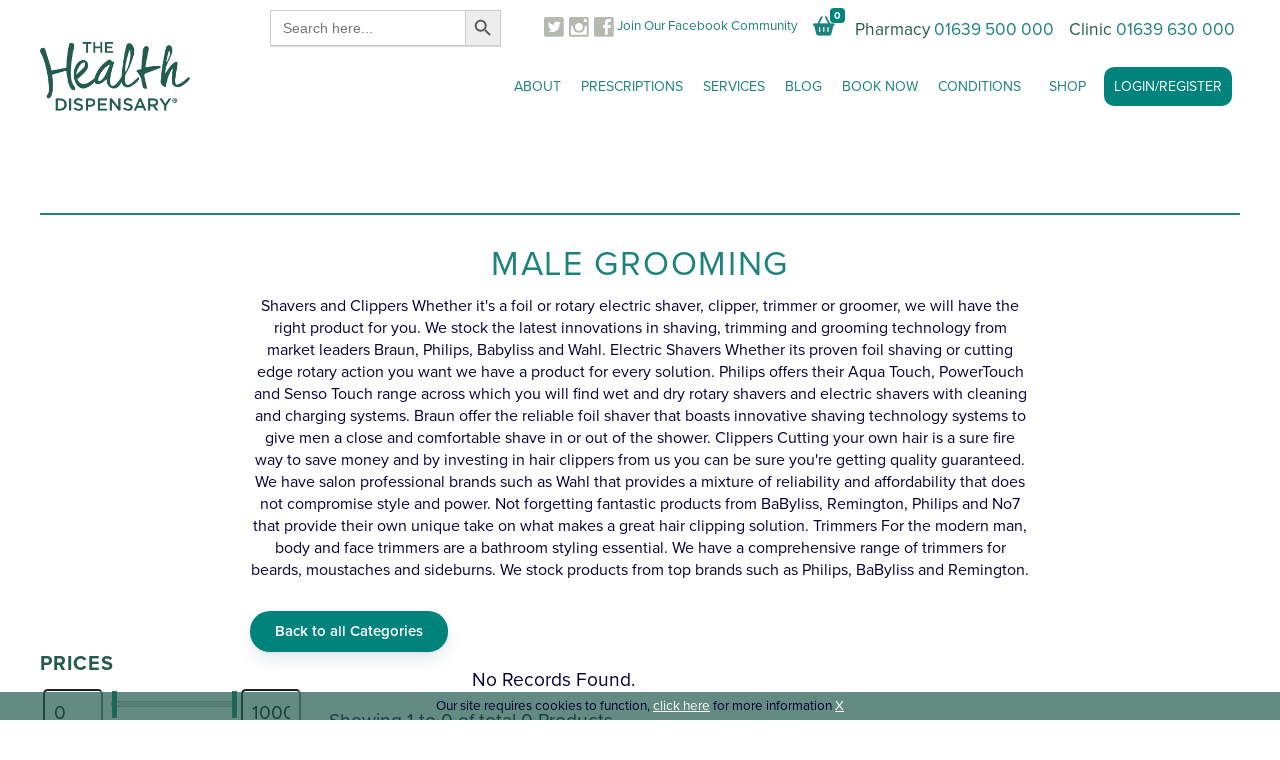

--- FILE ---
content_type: text/html; charset=UTF-8
request_url: https://www.thehealthdispensary.co.uk/pm_category/male-grooming/
body_size: 36718
content:
<!DOCTYPE html>
<!--[if lte IE 7 ]><html lang="en-GB" class="nojs ie7"><![endif]-->
<!--[if IE 8 ]><html lang="en-GB" class="nojs ie8"><![endif]-->
<!--[if IE 9 ]><html lang="en-GB" class="nojs ie9"><![endif]-->
<!--[if gt IE 9]><!--><html lang="en-GB" class="nojs"><!--<![endif]-->
<head>
<meta charset="UTF-8" />
<meta http-equiv="content-type" content="text/html; charset=UTF-8" />
<meta name="viewport" content="width=device-width, initial-scale=1.0" />
<meta name="robots" content="index, follow, noodp, noydir" />

<title>Male Grooming</title>

<link rel="profile" href="http://gmpg.org/xfn/11" />
<link rel="pingback" href="https://www.thehealthdispensary.co.uk/xmlrpc.php" />

<meta name='robots' content='index, follow, max-image-preview:large, max-snippet:-1, max-video-preview:-1' />

	<!-- This site is optimized with the Yoast SEO Premium plugin v25.0 (Yoast SEO v26.8) - https://yoast.com/product/yoast-seo-premium-wordpress/ -->
	<meta name="description" content="Shavers and Clippers Whether it&#039;s a foil or rotary electric shaver, clipper, trimmer or groomer, we will have the right product" />
	<link rel="canonical" href="https://www.thehealthdispensary.co.uk/pm_category/male-grooming/" />
	<meta property="og:locale" content="en_GB" />
	<meta property="og:type" content="article" />
	<meta property="og:title" content="Male Grooming" />
	<meta property="og:url" content="https://www.thehealthdispensary.co.uk/pm_category/male-grooming/" />
	<meta property="og:site_name" content="The Health Dispensary" />
	<meta property="article:publisher" content="https://www.facebook.com/TheHealthDispensary/" />
	<meta name="twitter:card" content="summary_large_image" />
	<meta name="twitter:site" content="@healthdispensar" />
	<script type="application/ld+json" class="yoast-schema-graph">{"@context":"https://schema.org","@graph":[{"@type":"WebPage","@id":"https://www.thehealthdispensary.co.uk/pm_category/male-grooming/","url":"https://www.thehealthdispensary.co.uk/pm_category/male-grooming/","name":"Male Grooming - The Health Dispensary","isPartOf":{"@id":"https://www.thehealthdispensary.co.uk/#website"},"datePublished":"2022-04-20T12:08:15+00:00","breadcrumb":{"@id":"https://www.thehealthdispensary.co.uk/pm_category/male-grooming/#breadcrumb"},"inLanguage":"en-GB","potentialAction":[{"@type":"ReadAction","target":["https://www.thehealthdispensary.co.uk/pm_category/male-grooming/"]}]},{"@type":"BreadcrumbList","@id":"https://www.thehealthdispensary.co.uk/pm_category/male-grooming/#breadcrumb","itemListElement":[{"@type":"ListItem","position":1,"name":"Home","item":"https://www.thehealthdispensary.co.uk/"},{"@type":"ListItem","position":2,"name":"Male Grooming"}]},{"@type":"WebSite","@id":"https://www.thehealthdispensary.co.uk/#website","url":"https://www.thehealthdispensary.co.uk/","name":"The Health Dispensary","description":"","publisher":{"@id":"https://www.thehealthdispensary.co.uk/#organization"},"potentialAction":[{"@type":"SearchAction","target":{"@type":"EntryPoint","urlTemplate":"https://www.thehealthdispensary.co.uk/?s={search_term_string}"},"query-input":{"@type":"PropertyValueSpecification","valueRequired":true,"valueName":"search_term_string"}}],"inLanguage":"en-GB"},{"@type":["Organization","Place"],"@id":"https://www.thehealthdispensary.co.uk/#organization","name":"The Health Dispensary","url":"https://www.thehealthdispensary.co.uk/","logo":{"@id":"https://www.thehealthdispensary.co.uk/pm_category/male-grooming/#local-main-organization-logo"},"image":{"@id":"https://www.thehealthdispensary.co.uk/pm_category/male-grooming/#local-main-organization-logo"},"sameAs":["https://www.facebook.com/TheHealthDispensary/","https://x.com/healthdispensar","https://www.instagram.com/healthdispensary/","https://www.linkedin.com/organization/1229128/admin/updates","https://plus.google.com/b/106105829965557547748/?pageId=106105829965557547748","https://uk.pinterest.com/HealthDispensary","https://www.youtube.com/@thehealthdispensary","https://www.tiktok.com/@thehealthdispensary"],"address":{"@id":"https://www.thehealthdispensary.co.uk/pm_category/male-grooming/#local-main-place-address"},"telephone":["01639 630000","01639 500000"],"contactPoint":{"@type":"ContactPoint","email":"help@healthdispensary.co.uk"},"openingHoursSpecification":[{"@type":"OpeningHoursSpecification","dayOfWeek":["Monday","Tuesday","Wednesday","Thursday","Friday"],"opens":"09:30","closes":"17:30"},{"@type":"OpeningHoursSpecification","dayOfWeek":["Saturday","Sunday"],"opens":"00:00","closes":"00:00"}],"areaServed":"Neath, Port Talbot, Swansea"},{"@type":"PostalAddress","@id":"https://www.thehealthdispensary.co.uk/pm_category/male-grooming/#local-main-place-address","streetAddress":"The Health Dispensary, 153-155 Windsor Rd","addressLocality":"Neath","postalCode":"SA11 1NU","addressRegion":"Wales","addressCountry":"GB"},{"@type":"ImageObject","inLanguage":"en-GB","@id":"https://www.thehealthdispensary.co.uk/pm_category/male-grooming/#local-main-organization-logo","url":"https://www.thehealthdispensary.co.uk/wp-content/uploads/2024/08/HD-new-logo-2.png","contentUrl":"https://www.thehealthdispensary.co.uk/wp-content/uploads/2024/08/HD-new-logo-2.png","width":272,"height":125,"caption":"The Health Dispensary"}]}</script>
	<meta name="geo.placename" content="Neath" />
	<meta name="geo.region" content="United Kingdom (UK)" />
	<!-- / Yoast SEO Premium plugin. -->


<link rel='dns-prefetch' href='//cdn.jsdelivr.net' />
<link rel='dns-prefetch' href='//cdnjs.cloudflare.com' />
<link rel='dns-prefetch' href='//use.typekit.net' />
<link rel='dns-prefetch' href='//use.fontawesome.com' />
<link rel="alternate" type="application/rss+xml" title="The Health Dispensary &raquo; Feed" href="https://www.thehealthdispensary.co.uk/feed/" />
<link rel="alternate" title="oEmbed (JSON)" type="application/json+oembed" href="https://www.thehealthdispensary.co.uk/wp-json/oembed/1.0/embed?url=https%3A%2F%2Fwww.thehealthdispensary.co.uk%2Fpm_category%2Fmale-grooming%2F" />
<link rel="alternate" title="oEmbed (XML)" type="text/xml+oembed" href="https://www.thehealthdispensary.co.uk/wp-json/oembed/1.0/embed?url=https%3A%2F%2Fwww.thehealthdispensary.co.uk%2Fpm_category%2Fmale-grooming%2F&#038;format=xml" />

<!-- LCSEO current path: pm_category/male-grooming -->
<!-- LCSEO: no overrides found -->
		<!-- This site uses the Google Analytics by MonsterInsights plugin v9.11.0 - Using Analytics tracking - https://www.monsterinsights.com/ -->
							<script src="//www.googletagmanager.com/gtag/js?id=G-EHL280RVB1"  data-cfasync="false" data-wpfc-render="false" type="text/javascript" async></script>
			<script data-cfasync="false" data-wpfc-render="false" type="text/javascript">
				var mi_version = '9.11.0';
				var mi_track_user = true;
				var mi_no_track_reason = '';
								var MonsterInsightsDefaultLocations = {"page_location":"https:\/\/www.thehealthdispensary.co.uk\/pm_category\/male-grooming\/"};
								if ( typeof MonsterInsightsPrivacyGuardFilter === 'function' ) {
					var MonsterInsightsLocations = (typeof MonsterInsightsExcludeQuery === 'object') ? MonsterInsightsPrivacyGuardFilter( MonsterInsightsExcludeQuery ) : MonsterInsightsPrivacyGuardFilter( MonsterInsightsDefaultLocations );
				} else {
					var MonsterInsightsLocations = (typeof MonsterInsightsExcludeQuery === 'object') ? MonsterInsightsExcludeQuery : MonsterInsightsDefaultLocations;
				}

								var disableStrs = [
										'ga-disable-G-EHL280RVB1',
									];

				/* Function to detect opted out users */
				function __gtagTrackerIsOptedOut() {
					for (var index = 0; index < disableStrs.length; index++) {
						if (document.cookie.indexOf(disableStrs[index] + '=true') > -1) {
							return true;
						}
					}

					return false;
				}

				/* Disable tracking if the opt-out cookie exists. */
				if (__gtagTrackerIsOptedOut()) {
					for (var index = 0; index < disableStrs.length; index++) {
						window[disableStrs[index]] = true;
					}
				}

				/* Opt-out function */
				function __gtagTrackerOptout() {
					for (var index = 0; index < disableStrs.length; index++) {
						document.cookie = disableStrs[index] + '=true; expires=Thu, 31 Dec 2099 23:59:59 UTC; path=/';
						window[disableStrs[index]] = true;
					}
				}

				if ('undefined' === typeof gaOptout) {
					function gaOptout() {
						__gtagTrackerOptout();
					}
				}
								window.dataLayer = window.dataLayer || [];

				window.MonsterInsightsDualTracker = {
					helpers: {},
					trackers: {},
				};
				if (mi_track_user) {
					function __gtagDataLayer() {
						dataLayer.push(arguments);
					}

					function __gtagTracker(type, name, parameters) {
						if (!parameters) {
							parameters = {};
						}

						if (parameters.send_to) {
							__gtagDataLayer.apply(null, arguments);
							return;
						}

						if (type === 'event') {
														parameters.send_to = monsterinsights_frontend.v4_id;
							var hookName = name;
							if (typeof parameters['event_category'] !== 'undefined') {
								hookName = parameters['event_category'] + ':' + name;
							}

							if (typeof MonsterInsightsDualTracker.trackers[hookName] !== 'undefined') {
								MonsterInsightsDualTracker.trackers[hookName](parameters);
							} else {
								__gtagDataLayer('event', name, parameters);
							}
							
						} else {
							__gtagDataLayer.apply(null, arguments);
						}
					}

					__gtagTracker('js', new Date());
					__gtagTracker('set', {
						'developer_id.dZGIzZG': true,
											});
					if ( MonsterInsightsLocations.page_location ) {
						__gtagTracker('set', MonsterInsightsLocations);
					}
										__gtagTracker('config', 'G-EHL280RVB1', {"forceSSL":"true","link_attribution":"true"} );
										window.gtag = __gtagTracker;										(function () {
						/* https://developers.google.com/analytics/devguides/collection/analyticsjs/ */
						/* ga and __gaTracker compatibility shim. */
						var noopfn = function () {
							return null;
						};
						var newtracker = function () {
							return new Tracker();
						};
						var Tracker = function () {
							return null;
						};
						var p = Tracker.prototype;
						p.get = noopfn;
						p.set = noopfn;
						p.send = function () {
							var args = Array.prototype.slice.call(arguments);
							args.unshift('send');
							__gaTracker.apply(null, args);
						};
						var __gaTracker = function () {
							var len = arguments.length;
							if (len === 0) {
								return;
							}
							var f = arguments[len - 1];
							if (typeof f !== 'object' || f === null || typeof f.hitCallback !== 'function') {
								if ('send' === arguments[0]) {
									var hitConverted, hitObject = false, action;
									if ('event' === arguments[1]) {
										if ('undefined' !== typeof arguments[3]) {
											hitObject = {
												'eventAction': arguments[3],
												'eventCategory': arguments[2],
												'eventLabel': arguments[4],
												'value': arguments[5] ? arguments[5] : 1,
											}
										}
									}
									if ('pageview' === arguments[1]) {
										if ('undefined' !== typeof arguments[2]) {
											hitObject = {
												'eventAction': 'page_view',
												'page_path': arguments[2],
											}
										}
									}
									if (typeof arguments[2] === 'object') {
										hitObject = arguments[2];
									}
									if (typeof arguments[5] === 'object') {
										Object.assign(hitObject, arguments[5]);
									}
									if ('undefined' !== typeof arguments[1].hitType) {
										hitObject = arguments[1];
										if ('pageview' === hitObject.hitType) {
											hitObject.eventAction = 'page_view';
										}
									}
									if (hitObject) {
										action = 'timing' === arguments[1].hitType ? 'timing_complete' : hitObject.eventAction;
										hitConverted = mapArgs(hitObject);
										__gtagTracker('event', action, hitConverted);
									}
								}
								return;
							}

							function mapArgs(args) {
								var arg, hit = {};
								var gaMap = {
									'eventCategory': 'event_category',
									'eventAction': 'event_action',
									'eventLabel': 'event_label',
									'eventValue': 'event_value',
									'nonInteraction': 'non_interaction',
									'timingCategory': 'event_category',
									'timingVar': 'name',
									'timingValue': 'value',
									'timingLabel': 'event_label',
									'page': 'page_path',
									'location': 'page_location',
									'title': 'page_title',
									'referrer' : 'page_referrer',
								};
								for (arg in args) {
																		if (!(!args.hasOwnProperty(arg) || !gaMap.hasOwnProperty(arg))) {
										hit[gaMap[arg]] = args[arg];
									} else {
										hit[arg] = args[arg];
									}
								}
								return hit;
							}

							try {
								f.hitCallback();
							} catch (ex) {
							}
						};
						__gaTracker.create = newtracker;
						__gaTracker.getByName = newtracker;
						__gaTracker.getAll = function () {
							return [];
						};
						__gaTracker.remove = noopfn;
						__gaTracker.loaded = true;
						window['__gaTracker'] = __gaTracker;
					})();
									} else {
										console.log("");
					(function () {
						function __gtagTracker() {
							return null;
						}

						window['__gtagTracker'] = __gtagTracker;
						window['gtag'] = __gtagTracker;
					})();
									}
			</script>
							<!-- / Google Analytics by MonsterInsights -->
		<script>
var wpo_server_info_css = {"user_agent":"Mozilla\/5.0 (Macintosh; Intel Mac OS X 10_15_7) AppleWebKit\/537.36 (KHTML, like Gecko) Chrome\/140.0.0.0 newsai\/1.0 Safari\/537.36"}
    var wpo_mined7223cd=document.createElement("link");wpo_mined7223cd.rel="stylesheet",wpo_mined7223cd.type="text/css",wpo_mined7223cd.media="async",wpo_mined7223cd.href="https://www.thehealthdispensary.co.uk/wp-content/uploads/font-awesome/v6.6.0/css/svg-with-js.css",wpo_mined7223cd.onload=function() {wpo_mined7223cd.media="all"},document.getElementsByTagName("head")[0].appendChild(wpo_mined7223cd);
</script>
<script>
var wpo_server_info_css = {"user_agent":"Mozilla\/5.0 (Macintosh; Intel Mac OS X 10_15_7) AppleWebKit\/537.36 (KHTML, like Gecko) Chrome\/140.0.0.0 newsai\/1.0 Safari\/537.36"}
    var wpo_min3a7913d3=document.createElement("link");wpo_min3a7913d3.rel="stylesheet",wpo_min3a7913d3.type="text/css",wpo_min3a7913d3.media="async",wpo_min3a7913d3.href="https://use.fontawesome.com/releases/v6.6.0/css/all.css",wpo_min3a7913d3.onload=function() {wpo_min3a7913d3.media="all"},document.getElementsByTagName("head")[0].appendChild(wpo_min3a7913d3);
</script>
<script>
var wpo_server_info_css = {"user_agent":"Mozilla\/5.0 (Macintosh; Intel Mac OS X 10_15_7) AppleWebKit\/537.36 (KHTML, like Gecko) Chrome\/140.0.0.0 newsai\/1.0 Safari\/537.36"}
    var wpo_mina15a1595=document.createElement("link");wpo_mina15a1595.rel="stylesheet",wpo_mina15a1595.type="text/css",wpo_mina15a1595.media="async",wpo_mina15a1595.href="https://use.fontawesome.com/releases/v6.6.0/css/v4-shims.css",wpo_mina15a1595.onload=function() {wpo_mina15a1595.media="all"},document.getElementsByTagName("head")[0].appendChild(wpo_mina15a1595);
</script>
<style id='wp-img-auto-sizes-contain-inline-css' type='text/css'>
img:is([sizes=auto i],[sizes^="auto," i]){contain-intrinsic-size:3000px 1500px}
/*# sourceURL=wp-img-auto-sizes-contain-inline-css */
</style>
<style id='classic-theme-styles-inline-css' type='text/css'>
/*! This file is auto-generated */
.wp-block-button__link{color:#fff;background-color:#32373c;border-radius:9999px;box-shadow:none;text-decoration:none;padding:calc(.667em + 2px) calc(1.333em + 2px);font-size:1.125em}.wp-block-file__button{background:#32373c;color:#fff;text-decoration:none}
/*# sourceURL=/wp-includes/css/classic-themes.min.css */
</style>
<link rel='stylesheet' id='wpo_min-header-0-css' href='/wp-content/cache/wpo-minify/1768931163/assets/wpo-minify-header-9b203e04.min.css' type='text/css' media='all' />
<link rel='stylesheet' id='typekit-css' href='//use.typekit.net/yqt3qqa.css' type='text/css' media='all' />
<link rel='stylesheet' id='wpo_min-header-2-css' href='/wp-content/cache/wpo-minify/1768931163/assets/wpo-minify-header-44ef45fd.min.css' type='text/css' media='all' />
<link rel='stylesheet' id='datepicker-css-css' href='https://cdnjs.cloudflare.com/ajax/libs/air-datepicker/2.2.3/css/datepicker.min.css' type='text/css' media='all' />
<link rel='stylesheet' id='pmselect2-css' href='https://cdn.jsdelivr.net/npm/select2@4.1.0-rc.0/dist/css/select2.min.css' type='text/css' media='all' />
<link rel='stylesheet' id='wpo_min-header-5-css' href='/wp-content/cache/wpo-minify/1768931163/assets/wpo-minify-header-7ed80dbd.min.css' type='text/css' media='all' />
<link rel='stylesheet' id='owlcarousel-css' href='https://cdnjs.cloudflare.com/ajax/libs/OwlCarousel2/2.3.4/assets/owl.carousel.css' type='text/css' media='all' />
<link rel='stylesheet' id='owlcarousel-theme-css' href='https://cdnjs.cloudflare.com/ajax/libs/OwlCarousel2/2.3.4/assets/owl.theme.default.css' type='text/css' media='all' />
<link rel='stylesheet' id='wpo_min-header-8-css' href='/wp-content/cache/wpo-minify/1768931163/assets/wpo-minify-header-dcf20f85.min.css' type='text/css' media='all' />
<script type="text/javascript" src="/wp-includes/js/jquery/jquery.min.js" id="jquery-core-js"></script>
<script type="text/javascript" src="/wp-includes/js/jquery/jquery-migrate.min.js" id="jquery-migrate-js"></script>
<script type="text/javascript" src="/wp-content/plugins/google-analytics-for-wordpress/assets/js/frontend-gtag.min.js" id="monsterinsights-frontend-script-js" async="async" data-wp-strategy="async"></script>
<script data-cfasync="false" data-wpfc-render="false" type="text/javascript" id='monsterinsights-frontend-script-js-extra'>/* <![CDATA[ */
var monsterinsights_frontend = {"js_events_tracking":"true","download_extensions":"doc,pdf,ppt,zip,xls,docx,pptx,xlsx","inbound_paths":"[{\"path\":\"\\\/go\\\/\",\"label\":\"affiliate\"},{\"path\":\"\\\/recommend\\\/\",\"label\":\"affiliate\"}]","home_url":"https:\/\/www.thehealthdispensary.co.uk","hash_tracking":"false","v4_id":"G-EHL280RVB1"};/* ]]> */
</script>
<script type="text/javascript" src="https://cdn.jsdelivr.net/npm/bootstrap@5.1.1/dist/js/bootstrap.min.js" id="datepicker-css_script-js"></script>
<script type="text/javascript" id="wpo_min-header-4-js-extra">
/* <![CDATA[ */
var myConst = {"CLIENT_ID":"ATGFm9fM8AGKlEmdJzRTVOzUC5XCuA99tq97v6PEKsQ5YvNpyHRnW3vFXYZ-LGC_I-iXRFngzUceE0ps","APP_SECRET":"","MERCHANT_ID":""};
//# sourceURL=wpo_min-header-4-js-extra
/* ]]> */
</script>
<script type="text/javascript" src="/wp-content/cache/wpo-minify/1768931163/assets/wpo-minify-header-paypal-api-js1762322884.min.js" id="wpo_min-header-4-js"></script>
<script type="text/javascript" src="https://cdnjs.cloudflare.com/ajax/libs/OwlCarousel2/2.3.4/owl.carousel.min.js" id="owlcarousel-js-js"></script>
<script type="text/javascript" src="https://cdn.jsdelivr.net/npm/select2@4.1.0-rc.0/dist/js/select2.min.js" id="select2-js-js"></script>
<script type="text/javascript" src="/wp-content/plugins/The-Ultimate-Pharmacy//assets/notify.min.js" id="notify-js-js"></script>
<script type="text/javascript" src="/wp-content/plugins/The-Ultimate-Pharmacy//assets/alertify.min.js" id="alertify-js-js"></script>
<script type="text/javascript" src="https://cdnjs.cloudflare.com/ajax/libs/air-datepicker/2.2.3/js/datepicker.min.js" id="datepicker-js"></script>
<script type="text/javascript" src="https://cdnjs.cloudflare.com/ajax/libs/air-datepicker/2.2.3/js/i18n/datepicker.en.js" id="datepicker-en-js"></script>
<link rel="https://api.w.org/" href="https://www.thehealthdispensary.co.uk/wp-json/" /><link rel="EditURI" type="application/rsd+xml" title="RSD" href="https://www.thehealthdispensary.co.uk/xmlrpc.php?rsd" />
<link rel='shortlink' href='https://www.thehealthdispensary.co.uk/?p=6913' />
<style>
                    :root {
                        --upw-primary-color: #1d837b;
                        --upw-secondary-color: #f5c042;
                    }
                </style><script src="https://cdn.userway.org/widget.js" data-account="uNQ5SMFu9D"></script><script src="https://widgets.leadconnectorhq.com/loader.js" data-resources-url="https://widgets.leadconnectorhq.com/chat-widget/loader.js" data-widget-id="67825d2e1f70dc1232fad74b" data-server-u-r-l="https://services.leadconnectorhq.com/forms" data-marketplace-u-r-l="https://services.leadconnectorhq.com"></script><link rel="icon" href="https://www.thehealthdispensary.co.uk/wp-content/uploads/2017/01/cropped-favicon-32x32.png" sizes="32x32" />
<link rel="icon" href="https://www.thehealthdispensary.co.uk/wp-content/uploads/2017/01/cropped-favicon-281x281.png" sizes="192x192" />
<link rel="apple-touch-icon" href="https://www.thehealthdispensary.co.uk/wp-content/uploads/2017/01/cropped-favicon-281x281.png" />
<meta name="msapplication-TileImage" content="https://www.thehealthdispensary.co.uk/wp-content/uploads/2017/01/cropped-favicon-281x281.png" />
		<style type="text/css" id="wp-custom-css">
			.header-logo img{
	max-width: 150px;
    position: relative;
    top: -25px;
}
.upw__dashboard * {
	font-style: normal;
}
.upw.page-template-pm-dashboard{
	height: 100vh;
}
.upw__signout svg {
	margin-right: 5px;
}
.upw img, .upw svg {
	vertical-align: middle;
}
.upw__sidebar {
	overflow-y: auto;
}
a.upw__signout {
	position: unset !important;
	padding-left: 20px !important;
}
.ctct-form-embed.form_0 .ctct-form-defaults .ctct-form-header, .ctct-form-embed.form_0 .ctct-form-defaults .ctct-form-text {
    display: none;
}

.image-slide .slide-link {
    margin-bottom: 100px !important;
}

.ctct-form-embed.form_0 .ctct-form-defaults {
    background-color: transparent !important;
}

.blog-list-content {
    padding: 25px;
}

.hc-ajax-loading-text{
	width:100{18289fc9367e4097169a006faef1370a186c78c56077efdadcb3d12975d19ab9} !important;
	margin:20px 0 !important;
}

.page-id-296 .entry-content .col.threecol.land-sixcol{
	min-height: 320px;
}

.header .menu li a {
    display: block;
    font-size: 14px;
    padding: 10px 10px !important;
    text-transform: uppercase;
    letter-spacing: 0em;
}

.tab-links .col.fourcol {
    width: 100{18289fc9367e4097169a006faef1370a186c78c56077efdadcb3d12975d19ab9};
}

img.ios {
    height: 50px;
    width: auto;
    display: inline-block !important;
    margin: 0;
}

img.play {
    height: 50px;
    width: auto;
    display: inline-block !important;
    margin: 0;
}

.footer{
	margin-top:0;
}

.cookie_box.visible + .footer {
    padding: 75px 0 !important;
}

.bg-green.single-col-row {
    color: #FFFFFF;
    padding: 100px 0;
    background-size: cover !important;
    background-position: center !important;
    background-attachment: fixed !important;
	position:relative;
}

.bg-green.single-col-row .inner{
	position:relative;
	z-index:2;
}

.bg-green.single-col-row:before{
	position: absolute;
	top:0;
	left:0;
	width:100{18289fc9367e4097169a006faef1370a186c78c56077efdadcb3d12975d19ab9};
	height:100{18289fc9367e4097169a006faef1370a186c78c56077efdadcb3d12975d19ab9};
	content:'';
	background-color:rgba(0,0,0,0.6);
}

.bg-green.single-col-row h1 {
    font-size: 2.5em;
    font-weight: bold;
}

.footer {
    background: #eee;
}

.ctct-form-footer-link{
	width:100{18289fc9367e4097169a006faef1370a186c78c56077efdadcb3d12975d19ab9} !important;
	margin: 10px 0 !important;
}

.team-popup {
    position: relative;
	background: #eeeeee;
}



.tab-content {
    margin-bottom: 5px;
}

.team-popup .row{
	padding:20px 0 0 0;
}

.nav-links ul li a, .page-numbers li a {
    padding: 5px 6px;
    background: #00837B;
    color: #fff;
    text-decoration: none;
    border: 1px solid #00837B;
    border-radius: 0;
    display: block;
    line-height: 1;
}

.page-numbers {
    width: 100{18289fc9367e4097169a006faef1370a186c78c56077efdadcb3d12975d19ab9};
    margin: 30px 0;
    float: left;
}

.nav-links ul li, .page-numbers li {
    list-style: none;
    margin: 0 5px 0 0;
}

.nav-links ul li span.current, .page-numbers li span.current {
    padding: 5px 6px;
    background: #265B4D;
    border: 1px solid #265B4D;
    display: block;
    line-height: 1;
    border-radius: 0;
    color: #fff;
}

.read-more{
	margin-top:20px;
}

.events-list-content {
    padding: 35px;
}

.tab-heading {
    padding: 10px 10px;
}

.ctct-form-footer-link, .ctct-form-embed.form_0 .ctct-form-defaults .ctct-form-text, .ctct-form-embed.form_0 .ctct-form-custom .ctct-form-label, .ctct-form-embed.form_0 .ctct-form-custom .ctct-form-listname, .ctct-form-embed.form_0 .ctct-form-custom .ctct-form-lists-legend, .ctct-form-embed.form_0 .ctct-form-custom .ctct-form-date-slash, .ctct-form-embed.form_0 .ctct-form-defaults .ctct-gdpr-text, .ctct-form-embed.form_0 .ctct-form-defaults .ctct-gdpr-text .ctct-form-footer-link, .ctct-form-embed.form_0 .ctct-form-defaults .ctct-gdpr-text .ctct-form-footer-privacy-link{
	color:#000 !important;
}

.bg-cream {
    background: #eee;
}

.footer .col.threecol {
    padding: 0 20px;
}

div.ctct-form-embed form.ctct-form-custom label.ctct-form-label {
    font-size: 12px;
}

.footer {
    background: #eee;
    padding: 75px 0 !important;
	margin-top:50px !important;
}

.footer .col.twelvecol p {
    margin: 0 0 1em 0;
    margin-top: 0;
    padding-top: 40px;
    border-top: 5px solid #00837B;
}

.header .menu > li.last_child > a {
    padding-right: 1.5em;
    margin: 0px;
    padding: 10px 20px;
}

.header .menu li ul {
    width: 200px;
    background: #FFFFFF;
    padding: 20px 10px 10px;
		box-shadow: 0 0 8px 0 #ddd;
}

.header .menu > li:nth-last-child(2) > a {
    padding-right: 1.5em;
    margin: 0px;
    padding: 10px 20px;
}

.tab-links a:hover {
    border-bottom: none;
}

.header .menu > li.button {
    margin: 0 0 0 10px;
}

.header-social-search{
	margin:0 0 20px 0;
}

.main-home-slideshow .cycle-pager {
	bottom: 20px;
}

.ctct-form-embed.form_0 .ctct-form-defaults {
    background-color: transparent;
    padding: 0;
}

.row {
    padding: 75px 0;
}

.upw__card .row {
	padding: 10px 0;
}
.modal .row {
	padding: 0;
}
.content p:last-child{
	margin-bottom:0;
}
.button.menu-item a {
	color: #fff;
} 
.upw__button,.upw__button_2 {
	background: #00837b !important;
	border-radius: 10px !important;
}

.upw > .sub_menu_upw > .menu__edge {
	background: #00837b;
}
.menu-item-has-children.upw {
  position: static !important;
}

.upw > .sub_menu_upw {
  left: 90px !important;
  right: auto;
  min-width: 900px !important;
  width: calc(100% + 0px) !important;
  transform: unset !important;
  margin-top: 0 !important;
}
.upw__sidebar {
  background: #00837b !important;
}
.upw__card.top_border {
  border-top: 10px solid #00837b !important;
}
.upw_title_area h3 svg path, .upw_title_area h3 svg polygon, .upw_title_area h3 svg rect, .upw__main svg rect, .upw__add svg path, .upw__add svg polygon, .upw__add svg rect {
	fill: #00837b !important;
}

.upw__dashboard .upw_menu > li > a > svg {
	top: 0;
}

.upw_menu > li > ul > li > a {
	color: #fff !important;
}
span.info_circle {
	background: #00837b !important;
}
.upw__with_sidebar__shop {
	position: relative;
}
.upw__with_sidebar__shop > .upw__button {
	position: absolute;
	left: 0;
	right: 0;
	margin: 20px auto 0 auto;
}
.entry-content {
	padding: 50px 15px;
}
.upw.mfp-zoom-out-cur, .upw.mfp-zoom-out-cur .mfp-image-holder .mfp-close {
	cursor: auto !important;
}
.upw .mfp-bg, .upw .mfp-gallery  {
	display: none;
}
#pmRegisterModal{
	top: 0;
	overflow-y: auto;
}
#pmLoginModal {
	top: 50px;
	overflow-y: auto;
}
.modal-backdrop.fade {
	opacity: 1;
}
.modal-backdrop {
	z-index: 999 !important;
	background:rgba(0,0,0,0.7);
}
li.upw:last-child a {
	background: #00837b;
	border-radius: 10px;
	color: #fff;
}
html {
	overflow: auto !important;
}
.upw__cart table th {
  background-color: #00837b !important;
}
.upw__button.next-cart-tab,
.upw__button.previous-cart-tab {
	margin-top: 50px;
}
.upw__cart .tab-content h5 {
	font-size: 25px;
	color: #020134;
	text-transform: uppercase;
}
.modal-body p a {
  color: #00837b;
}
.prod-shortinfo {
	font-size: 15px;
	margin-bottom: 15px;
}
#upw__accordion .active {
  background-color: #00837b !important;
  color: #fff !important;
}
#upw__accordion .accordion-toggle {
	margin-bottom: 10px;
}
.upw .sub_menu_upw > li:hover > a {
  padding: 10px 10px 10px 15px !important;
}
.siq_bR {
  bottom: 15px !important;
  right: 80px !important;
}
@media only screen and (max-width: 510px) {
	.upw > .sub_menu_upw {
		position: unset !important;
		padding: 15px 15px 15px 10%  !important;
		opacity: 1 !important;
		visibility: visible !important;
		min-width: unset !important;
		min-height: unset !important;
		
		font-weight: normal !important;
	}
	.upw > .sub_menu_upw > .menu__edge {
		display: none;
	}
	.upw > .sub_menu_upw .upw__title {
		display: none;
	}
	.upw > .sub_menu_upw .upw__button {
		display: none;
	}
	.upw .sub_menu_upw > li {
		float: unset !important;
		width: 100% !important;
	}
	.upw .sub_menu_upw > li a, .upw .sub_menu_upw > li a:visited {
		color: #265B4D !important;
		font-size: .9em !important;
	}
	.upw .sub_menu_upw > li a span {
		display: none !important;
	}
	.cart-counter .counter {
		left: 20px;
		right: unset;
	}
}

/* updated button styles - FISK 30.10.25 -------------- /*

/* Desktop-only styling for the 'Book Now' button */
@media (min-width: 992px) {
  a.button {
    display: inline-block;
    text-transform: none; /* no ALL CAPS */
    padding: 12px 28px;
    font-size: 16px;
    font-weight: 700;
    border-radius: 12px;
    background-color: #00837b; /* solid teal background */
    color: #ffffff;            /* white text */
    border: 2px solid #00837b;
    box-shadow: 0 2px 6px rgba(0,0,0,0.15);
    text-decoration: none;
    transition: all 0.25s ease-in-out;
  }

  a.button:hover,
  a.button:focus {
    background-color: #ffffff; /* invert background */
    color: #00837b;            /* teal text */
    box-shadow: 0 4px 12px rgba(0,0,0,0.25);
    transform: translateY(-2px);
    text-decoration: none;
  }

  a.button:active {
    transform: translateY(0);
    box-shadow: 0 2px 6px rgba(0,0,0,0.15);
    text-decoration: none;
  }
}

/* Desktop-only button enhancements */
@media (min-width: 992px) {
  .block-link .button {
    text-transform: none; /* remove ALL CAPS */
    padding: 12px 24px;   /* more breathing room */
    font-size: 16px;      /* slightly larger text */
    border-radius: 12px;  /* smoother corners */
    background-color: #ffffff;
    color: #00837b;
    border: 2px solid #00837b;
    box-shadow: 0 2px 6px rgba(0,0,0,0.15);
    transition: all 0.25s ease-in-out;
  }

  .block-link .button:hover,
  .block-link .button:focus {
    background-color: #00837b;
    color: #ffffff;
    box-shadow: 0 4px 12px rgba(0,0,0,0.25);
    transform: translateY(-2px); /* subtle lift */
		text-decoration: none; /* prevent underline on hover/focus */

  }

  .block-link .button:active {
    transform: translateY(0); /* reset on click */
    box-shadow: 0 2px 6px rgba(0,0,0,0.15);
		text-decoration: none; /* prevent underline on hover/focus */

  }
}		</style>
		<meta name="p:domain_verify" content="e220c5e9874e33006acfab73686b1cbf" meta name="p:domain_verify" content="fdcf54488dfe3146302351f354cc0bd7"/>
<script type="text/javascript">(function(B,C){B[C]=B[C].replace(/\bnojs\b/,'js')})(document.documentElement,'className');</script>
	<meta name="google-site-verification" content="Kz5-Ao9UBoUo_fV6RInBwGGVs01EYXodIrCzpFZbG9M" />
</head>

<body class="wp-singular pm_category-template-default single single-pm_category postid-6913 wp-custom-logo wp-theme-thehealthdispensary thehealthdispensary pm_category-male-grooming">
	
	<div class="left twelvecol header">
		<div class="header-inner inner">
			
			<div class="header-social-search right twelvecol text-right tab-twelvecol tab-text-center">
				<div class="header-search">

												<style type="text/css" media="screen">
							#is-ajax-search-result-7969 .is-highlight { background-color: #FFFFB9 !important;}
							#is-ajax-search-result-7969 .meta .is-highlight { background-color: transparent !important;}
							</style>
						<form data-min-no-for-search=1 data-result-box-max-height=400 data-form-id=7969 class="is-search-form is-form-style is-form-style-3 is-form-id-7969 is-ajax-search" action="https://www.thehealthdispensary.co.uk/" method="get" role="search" ><label for="is-search-input-7969"><span class="is-screen-reader-text">Search for:</span><input  type="search" id="is-search-input-7969" name="s" value="" class="is-search-input" placeholder="Search here..." autocomplete=off /><span class="is-loader-image" style="display: none;background-image:url(https://www.thehealthdispensary.co.uk/wp-content/plugins/add-search-to-menu/public/images/spinner.gif);" ></span></label><button type="submit" class="is-search-submit"><span class="is-screen-reader-text">Search Button</span><span class="is-search-icon"><svg focusable="false" aria-label="Search" xmlns="http://www.w3.org/2000/svg" viewBox="0 0 24 24" width="24px"><path d="M15.5 14h-.79l-.28-.27C15.41 12.59 16 11.11 16 9.5 16 5.91 13.09 3 9.5 3S3 5.91 3 9.5 5.91 16 9.5 16c1.61 0 3.09-.59 4.23-1.57l.27.28v.79l5 4.99L20.49 19l-4.99-5zm-6 0C7.01 14 5 11.99 5 9.5S7.01 5 9.5 5 14 7.01 14 9.5 11.99 14 9.5 14z"></path></svg></span></button><input type="hidden" name="id" value="7969" /></form>				</div>
				<div class="header-social">
											
						<a href="https://twitter.com/healthdispensar" target="_blank">
														<img src="https://www.thehealthdispensary.co.uk/wp-content/uploads/2017/01/icon-twitter-1.png" width="20" height="20" alt="" class="notab" />
														<span class="nodesktop">twitter</span>
																				</a>
												
						<a href="https://www.instagram.com/healthdispensary/" target="_blank">
														<img src="https://www.thehealthdispensary.co.uk/wp-content/uploads/2017/01/icon-instagram-1.png" width="20" height="20" alt="" class="notab" />
														<span class="nodesktop">instagram</span>
																				</a>
												
						<a href="https://www.facebook.com/groups/1061692141246351/about" target="_blank">
														<img src="https://www.thehealthdispensary.co.uk/wp-content/uploads/2017/01/icon-fb-1.png" width="20" height="20" alt="" class="notab" />
							 Join Our Facebook Community
																				</a>
										</div>
									<a href="https://www.thehealthdispensary.co.uk/pharmacy/pm-product-cart/" class="cart-counter"><i class="fa fa-shopping-basket"></i><span class="badge badge-primary counter">0</span></a>
				<div class="header-call-us">
				
					<div class='phone'>Pharmacy <a href="tel:01639500000">01639 500 000</a></div>
					<div class='phone'>Clinic <a href="tel:01639630000">01639 630 000</a></div>
				</div>
			</div>
			

			<div class="header-logo left twocol">
				
				<a href="https://www.thehealthdispensary.co.uk" rel="home">
					<img width="150" height="69" src="https://www.thehealthdispensary.co.uk/wp-content/uploads/2024/08/HD-new-logo-2.png" class="attachment-small size-small" alt="" decoding="async" />				</a>
				
			</div>
			

			<div class="header-menu right tencol">
				<!--<div class="left twelvecol header-prescriptions"><a href="/prescriptions/" class="button">Prescriptions</a></div>-->
				<style>
    .sub_menu_upw {
        opacity: 0 !important;
    }
</style>
<style>
    .sub_menu_upw {
        opacity: 0 !important;
    }
</style>
<div class="menu-main-menu-container"><ul id="menu-main-menu" class="menu"><li id="menu-item-3328" class="menu-item menu-item-type-post_type menu-item-object-page menu-item-has-children first_child menu-item-3328"><a href="https://www.thehealthdispensary.co.uk/about-us/">About</a>
<ul class="sub-menu">
	<li id="menu-item-5917" class="menu-item menu-item-type-post_type menu-item-object-page menu-item-5917"><a href="https://www.thehealthdispensary.co.uk/about-us/branches/">Our Branches</a></li>
	<li id="menu-item-3295" class="menu-item menu-item-type-post_type menu-item-object-page menu-item-3295"><a href="https://www.thehealthdispensary.co.uk/the-team/">The Team</a></li>
	<li id="menu-item-15273" class="menu-item menu-item-type-post_type_archive menu-item-object-events menu-item-15273"><a href="https://www.thehealthdispensary.co.uk/events/">News</a></li>
	<li id="menu-item-3297" class="menu-item menu-item-type-post_type menu-item-object-page menu-item-3297"><a href="https://www.thehealthdispensary.co.uk/about-us/contact/">Contact</a></li>
	<li id="menu-item-3497" class="menu-item menu-item-type-post_type menu-item-object-page menu-item-3497"><a href="https://www.thehealthdispensary.co.uk/about-us/jobs/">Jobs in Neath</a></li>
</ul>
</li>
<li id="menu-item-5517" class="menu-item menu-item-type-post_type menu-item-object-page menu-item-5517"><a href="https://www.thehealthdispensary.co.uk/prescriptions/">Prescriptions</a></li>
<li id="menu-item-4737" class="menu-item menu-item-type-post_type menu-item-object-page menu-item-4737"><a href="https://www.thehealthdispensary.co.uk/services/">Services</a></li>
<li id="menu-item-3296" class="menu-item menu-item-type-post_type menu-item-object-page current_page_parent menu-item-3296"><a href="https://www.thehealthdispensary.co.uk/health-blog/">Blog</a></li>
<li id="menu-item-7180" class="menu-item menu-item-type-post_type menu-item-object-page last_child menu-item-7180"><a href="https://www.thehealthdispensary.co.uk/book-online/">Book Now</a></li>
<li class="menu-item menu-item-has-children upw-conditions upw ">
		<a href="/all-conditions/">Conditions</a>
		<ul class="sub_menu_upw  upw_category_submenu  d-none">
            <li class="upw__title">
                <a href="/all-conditions/" id="condition-menu">Popular Conditions</a>
            </li><li class="parent-menu">
                <h4>Ear Health</h4>
				<ul class="sub-cats"><li class="upw__menu_item menu-item-has-children ">
						<a href="/condition/ear-infection/">Ear Infection (1)</a>
                    </li></ul></li><li class="parent-menu">
                <h4>Weight Management</h4>
				<ul class="sub-cats"><li class="upw__menu_item menu-item-has-children ">
						<a href="/condition/weight-loss/">Weight Loss (2)</a>
                    </li></ul></li><li class="parent-menu">
                <h4>Female Health</h4>
				<ul class="sub-cats"><li class="upw__menu_item menu-item-has-children ">
						<a href="/condition/period-delay/">Period Delay (1)</a>
                    </li></ul></li><div class="menu__edge"><h4>All Conditions</h4>
	<p>View the carefully curated list of conditions that our staff is amply qualified to treat.</p>
	<a class="upw__button inverse" href="/all-conditions/">View all Conditions</a></div></ul></li><li class="menu-item menu-item-has-children upw">
    <a href="/pm-shop/">Shop</a>
    <ul class="sub_menu_upw upw-standard">
    <li class="upw__title">
    <a href="/pm-shop/" id="condition-menu">Popular Categories</a>
    
    </li><li class="upw__menu_item menu-item-has-children">
                    <a href="/pm_category/soaps/"><span class="arrow is-right"></span>Soaps (5)</a></li><a id="view-all-condition-menu" class="upw__button" href="/pm-shop/">View All</a><div class="menu__edge"><h4>All Categories</h4>
	<p>View the carefully curated list of categories that our staff is amply qualified to treat.</p>
	<a class="upw__button inverse" href="/pm-shop/">View all</a></div></ul></li><li class="menu-item upw login-register"><a href="#" data-bs-target="#pmLoginModal" data-bs-toggle="modal" data-bs-dismiss="modal">Login/Register</a></li></ul></div>			</div>

		</div>
	</div>
	
	<div class="main-content left twelvecol">
		<div class="main-content-inner">
<link rel="stylesheet"
      href="https://code.jquery.com/ui/1.10.3/themes/smoothness/jquery-ui.css"/>
<script src="https://code.jquery.com/ui/1.12.1/jquery-ui.js"></script>

<div class="upw---categories---page">
    <section class="upw__banner shop-page">
        <div class="upw__container">
            <div class="upw__left__side">
                <h1>Male Grooming</h1>
                <p>Shavers and Clippers

Whether it's a foil or rotary electric shaver, clipper, trimmer or groomer, we will have the right product for you. We stock the latest innovations in shaving, trimming and grooming technology from market leaders Braun, Philips, Babyliss and Wahl.

Electric Shavers

Whether its proven foil shaving or cutting edge rotary action you want we have a product for every solution. Philips offers their Aqua Touch, PowerTouch and Senso Touch range across which you will find wet and dry rotary shavers and electric shavers with cleaning and charging systems. Braun offer the reliable foil shaver that boasts innovative shaving technology systems to give men a close and comfortable shave in or out of the shower.

Clippers

Cutting your own hair is a sure fire way to save money and by investing in hair clippers from us you can be sure you're getting quality guaranteed. We have salon professional brands such as Wahl that provides a mixture of reliability and affordability that does not compromise style and power. Not forgetting fantastic products from BaByliss, Remington, Philips and No7 that provide their own unique take on what makes a great hair clipping solution.

Trimmers

For the modern man, body and face trimmers are a bathroom styling essential. We have a comprehensive range of trimmers for beards, moustaches and sideburns. We stock products from top brands such as Philips, BaByliss and Remington.</p>
                <a class="upw__button float_left" href='/pm-shop/'>Back to all Categories</a>
            </div>
            <div class="upw__right__side">
                                    <img src="https://www.thehealthdispensary.co.uk/wp-content/plugins/The-Ultimate-Pharmacy/assets/non-dashboard/img/banner.svg"
                         alt="Male Grooming">
                
            </div>
            <div class="upw__clear"></div>
        </div>
    </section>

    <section class="upw__products">
        <div class="upw__container">
            <div class="upw__sidebar__shop">
                <div class="shop-filters">
                    <div class="price range">
                        <h3>Prices</h3>
                        <div class="price-filter">
                        <input type="number" min=0 max="9900" oninput="validity.valid||(value='0');" id="min_price"
                               class="price-range-field"/>
                        <div id="slider-range" class="price-filter-range" name="rangeInput"></div>
                        <input type="number" min=0 max="10000" oninput="validity.valid||(value='10000');" id="max_price"
                               class="price-range-field"/>
                        </div>
                        <div class="slider-values">
                            <p>Min Price: <strong class="min">&pound;0</strong></p>
                            <p>Max Price: <strong class="max">&pound;0</strong></p>
                        </div>
                    </div>
                    <div class="sort-by">
                        <h3>Sort By</h3>
                        <select class="select-sort-by">
                            <option value="price-low-high">Price Low to High</option>
                            <option value="price-high-low">Price High to Low</option>
                            <option value="a-z">A - Z</option>
                            <option value="z-a">Z - A</option>
                            <option value="newest">Newest First</option>
                        </select>
                    </div>
                </div>
                <div class="categories-filers">
                    <h3>Categories</h3>
                    <ul>
                                                    <li class="li-category "><a
                                        href="/conditions/asthma-2/">Asthma                                    (1)</a></li>
                                                    <li class="li-category "><a
                                        href="/pm_category/coughs-colds-and-flu/">Coughs, Colds & Flu                                    (1)</a></li>
                                                    <li class="li-category "><a
                                        href="/pm_category/ear-care/">Ear Care                                    (2)</a></li>
                                                    <li class="li-category "><a
                                        href="/conditions/ear-infection/">Ear Infection                                    (1)</a></li>
                                                    <li class="li-category "><a
                                        href="/conditions/ed-erectile-dysfunction/">ED (Erectile Dysfunction)                                    (1)</a></li>
                                                    <li class="li-category "><a
                                        href="/conditions/facial-hair/">Facial Hair                                    (1)</a></li>
                                                    <li class="li-category "><a
                                        href="/pm_category/female-health/">Female Health                                    (3)</a></li>
                                                    <li class="li-category "><a
                                        href="/pm_category/hair-loss/">Hair Loss                                    (1)</a></li>
                                                    <li class="li-category "><a
                                        href="/pm_category/hand-and-nail-care/">Hand & Nail Care                                    (6)</a></li>
                                                    <li class="li-category "><a
                                        href="/pm_category/herbal-natural/">Herbal/ Natural                                    (3)</a></li>
                                                    <li class="li-category "><a
                                        href="/pm_category/home-test-kits/">Home Test Kits                                    (8)</a></li>
                                                    <li class="li-category "><a
                                        href="/pm_category/pain-relief/">Pain Relief                                    (6)</a></li>
                                                    <li class="li-category "><a
                                        href="/conditions/period-delay/">Period Delay                                    (1)</a></li>
                                                    <li class="li-category "><a
                                        href="/pm_category/skin-care/">Skin Care                                    (6)</a></li>
                                                    <li class="li-category "><a
                                        href="/pm_category/sleeping-aids/">Sleeping Aids                                    (1)</a></li>
                                                    <li class="li-category "><a
                                        href="/pm_category/soaps/">Soaps                                    (5)</a></li>
                                                    <li class="li-category d-none hidden-category"><a
                                        href="/pm_category/vitamins-and-minerals/">Vitamins and Minerals                                    (20)</a></li>
                                                    <li class="li-category d-none hidden-category"><a
                                        href="/pm_category/weight-loss/">Weight Loss                                    (1)</a></li>
                                                    <li class="li-category d-none hidden-category"><a
                                        href="/conditions/weight-loss/">Weight Loss                                    (2)</a></li>
                                                    <li class="li-category d-none hidden-category"><a
                                        href="/pm_category/wellness/">Wellness                                    (5)</a></li>
                                            </ul>
                    <p class="category-show show-more">Show More...</p>
                    <p class="category-show show-less d-none">Show Less...</p>
                </div>
            </div>
            <div class="upw__with_sidebar__shop">
                <ul class="upw__product_list"></ul>
                <div class="product-loader">Please wait while products are loading
                    <div class="spinner-border"></div>
                </div>
                <p>Showing <span id="start"></span> to <span id="limit"></span> of total <span id="total"></span>
                    Products</p>
                <button type="button" id="loadMoreProduct" class="upw__button">Load More Products</button>
            </div>
            <div class="upw__clear"></div>
        </div>
    </section>
</div>
		</div>
	</div>
		
	<div class="cookie_box">
		<p>Our site requires cookies to function, <a href="/cookie-policy">click here</a> for more information <a href="#" class="icon-cross">X</a></p>
	</div>

	<footer class="site-footer">
    <div class="upper-footer">
        <div class="container">
            <div class="row footer-top-padding" style="border-top: 1px solid #3a3a3a">
				<div class = "col-lg-6 col-md-12">
					<div class = "row p-0">
												<div class = "col-lg-12 col-md-12 mb-4 footer-content-block">	
						<h2 style="color: #333333; letter-spacing: normal; text-transform: none;">About Us</h2><p style="color: #333333; font-size: 1em;"><strong>The Health Dispensary</strong> is a Pharmacy + Wellness brand based in Neath, South Wales. Our Independent Pharmacy<span style="font-size: 1em;"> provides  local NHS services and online</span><span style="font-size: 1em;"> services nationwide</span></p>						</div>
												<div class = "col-lg-8 col-md-12">
							<ul class="footer-contacts">
																<li class="d-flex align-items-baseline"><i class = "fa fa-map"></i> The Health Dispensary, 153-155 Windsor Rd, Neath SA11 1NU </li>
																								<li><a href = "tel:01639 500000"><i class = "fa fa-phone"></i> 01639 500000</a></li>
																								<li>
									<strong><i class = "fa fa-envelope"></i> For Sales &amp; Orders:</strong>
																		<p><a href = "mailto:help@healthdispensary.co.uk">help@healthdispensary.co.uk</a></p>
																		<p><a href = "mailto:"></a></p>
																	</li>
																							</ul>
														<div class = "footer-cta-block text-center pt-4">
								<a class="footer-cta-btn" href = "https://www.thehealthdispensary.co.uk/services/emergency-medicine-supply/"><i class = "fa fa-plus"></i> Emergency Supplies </a>
							</div>
													</div>
						<div class = "col-lg-4 col-md-12">
							<ul class="quick-links">
								<li id="menu-item-7529" class="menu-item menu-item-type-post_type menu-item-object-page first_child menu-item-7529"><a href="https://www.thehealthdispensary.co.uk/about-us/">About</a></li>
<li id="menu-item-7530" class="menu-item menu-item-type-post_type menu-item-object-page last_child menu-item-7530"><a href="https://www.thehealthdispensary.co.uk/about-us/contact/">Contact</a></li>
							</ul>
						</div>
					</div>
				</div>
				<div class = "col-lg-6 col-md-12">
					<div class = "row p-0">
												<div class = "col-lg-12 col-md-12 mb-4 footer-content-block">
						<h2 style="color: #333333; letter-spacing: normal; text-transform: none;">How to check GPhC Registration</h2><p style="color: #333333; font-size: 1em;">Please visit the relevant websites in the links below for information about how to check the registration status of the pharmacy and the superintendent pharmacist.</p>						</div>
												<div class = "col-lg-5 col-md-12">
														<div class = "gphc-content mb-3">
							<strong>GPhC Registration Number:</strong>
							<p>1089024</p>
							</div>
																					<div class = "gphc-content mb-3">
							<strong>GPhC Registered Owner:</strong>
							<p>The Health Dispensary Ltd</p>
							</div>
																					<div class = "gphc-content mb-3">
							<strong>Superintendent Pharmacist:</strong>
							<p>Alison Linda Sparkes (2029983)</p>
							</div>
													</div>
						<div class = "col-lg-7 col-md-12">
														<div class = "gphc-details mb-3">
							<strong>GPhC Pharmacy Details:</strong>
							<p>The Health Dispensary, 153-155 Windsor Rd, Neath SA11 1NU</p>
							</div>
																					<div class = "gphc-details mb-3">
							<strong>GPhC Prescriptions Supplier:</strong>
							<p>The Health Dispensary, 153-155 Windsor Rd, Neath SA11 1NU</p>
							</div>
														
							<div class = "row mb-4 footer-img-box">
<!-- 								<div class = "col-lg-6 col-md-12 mb-3">
									<img width="828" height="585" src="https://www.thehealthdispensary.co.uk/wp-content/themes/thehealthdispensary/assets/img/eps-logo.jpeg" class="img img-fluid footer-logo-img" alt="" loading="lazy">
								</div> -->
								<div class = "col-lg-6 col-md-12">
									<img width="1024" height="737" src="https://www.thehealthdispensary.co.uk/wp-content/themes/thehealthdispensary/assets/img/royal-mail.png" class="img img-fluid footer-logo-img" alt="" loading="lazy">
								</div>
							</div>
						</div>
					</div>
				</div>
				<div class = "col-lg-12 col-md-12 mb-4 text-center" style="margin-top: -40px;">
					<img width="1024" height="142" src="https://www.thehealthdispensary.co.uk/wp-content/themes/thehealthdispensary/assets/img/credit-card-logo-1024x142.png" class="img img-fluid card-img footer-logo-img-2" alt="" loading="lazy">
				</div>
            </div>
        </div>

        <a href="#" class="back-to-top"></a>
    </div>
    <div class="lower-footer">
        <div class="container">
            <div class="row pb-0">
                <div class="separator"></div>
                <div class="col col-xs-12">
                    <p class="copyright text-left">Copyright &copy; 2026 The Health Dispensary. All Rights Reserved.<br/>
						Maintained by <a href="https://pharmacymentor.com/" target="_blank">Pharmacy Mentor</a>
					</p>
                    <div class="extra-link">
                        <ul class="pb-0">
                            <ul class="privacy-links">
								<li id="menu-item-7533" class="menu-item menu-item-type-post_type menu-item-object-page first_child menu-item-7533"><a href="https://www.thehealthdispensary.co.uk/cookie-policy/">Cookie Policy</a></li>
<li id="menu-item-7534" class="menu-item menu-item-type-post_type menu-item-object-page menu-item-7534"><a href="https://www.thehealthdispensary.co.uk/about-us/privacy/">Privacy Notice</a></li>
<li id="menu-item-7535" class="menu-item menu-item-type-post_type menu-item-object-page last_child menu-item-7535"><a href="https://www.thehealthdispensary.co.uk/terms-conditions/">Terms &#038; Conditions</a></li>
							</ul>
                        </ul>
                    </div>
                </div>
            </div>
        </div>
    </div>
</footer>

</div>

<script type="speculationrules">
{"prefetch":[{"source":"document","where":{"and":[{"href_matches":"/*"},{"not":{"href_matches":["/wp-*.php","/wp-admin/*","/wp-content/uploads/*","/wp-content/*","/wp-content/plugins/*","/wp-content/themes/thehealthdispensary/*","/*\\?(.+)"]}},{"not":{"selector_matches":"a[rel~=\"nofollow\"]"}},{"not":{"selector_matches":".no-prefetch, .no-prefetch a"}}]},"eagerness":"conservative"}]}
</script>

<div class="modal fade login-modal" id="pmLoginModal" data-level="test" tabindex="-1" style="display: none">

    <div class="modal-dialog modal-lg  modal-dialog-centered">
        <div class="modal-content">
            <div class="modal-header width-50">
                                    <img class="upw__modal"
                         src="https://www.thehealthdispensary.co.uk/wp-content/plugins/The-Ultimate-Pharmacy/assets/non-dashboard/img/login.svg"
                         alt=""/>
                                <button type="button" class="btn-close" data-bs-dismiss="modal" aria-label="Close"></button>
            </div>

            <div class="modal-body">

                <form method="post">
                    <h6>Login Details</h6>
                    <label>Username </label>
                    <input type="text" name="login_username" class="form-control mb-0" id="login_username"
                           placeholder="Username/Email" required>
                    <small id="login_username_error" class="color-red"></small><br/>
                    <label>Password</label>
                    <input type="password" name="password" id="login_password" class="form-control" required>
                    <small id="login_password_error" class="color-red"></small><br/>

                    <label><input type="checkbox" name="remember" id="login_remember">
                        Remember Me</label>

                    <button type="button" id="submitLogin" class="upw__button">Login
                    </button>
                    <p>
                        <a href="#" data-bs-target="#pmRegisterModal" data-bs-toggle="modal"
                           class="upw__button login-button" data-bs-dismiss="modal"
                           style="line-height: 28px;">Register</a></p>

                    <p><a href="#" data-bs-target="#pmForgotPasswordModal" data-bs-toggle="modal"
                          data-bs-dismiss="modal">Forgot password ?</a></p>
                </form>
            </div>
        </div>
    </div>
</div>

<div class="modal fade login-modal" id="pmRegisterModal" tabindex="-1" style="display: none">

    <div class="modal-dialog modal-xxl  modal-dialog-centered">
        <div class="modal-content registering">
            <div class="modal-header registering">
                <button type="button" class="btn-close" data-bs-dismiss="modal" aria-label="Close"></button>
            </div>

            <div class="modal-body">
                <form method="post" id="register-modal-form" class="upw__flex upw__flex-wrap upw__row-gap-3">
                    <h6 class="upw__col-12">Please Register as a New Patient</h6>
                    <br/>
                    <div class="upw__col-12 upw__col-lg-4">
                        <div class="upw-form-group">
                            <label>First Name*</label>
                            <input type="text" name="first_name" class="upw-form-control" id="first_name"
                                   placeholder="First Name">
                            <small id="register_first_name_error" class="color-red"></small>
                        </div>

                        <div class="upw-form-group">
                            <label>Last Name* </label>
                            <input type="text" name="last_name" id="last_name" class="upw-form-control"
                                   placeholder="Last Name">
                            <small id="register_last_name_error" class="color-red"></small>
                        </div>

                        <div class="upw-form-group">
                            <label>Email*</label>
                            <input type="email" name="email" class="upw-form-control" id="register_username"
                                   placeholder="Email">
                            <small id="register_email_error" class="color-red"></small>
                        </div>

                        <div class="upw-form-group">
                            <label>Phone </label>
                            <input type="text" name="contact_number" class="upw-form-control" id="phone"
                                   placeholder="Phone">
                                                    </div>

                        <div class="upw-form-group">
                            <label>Password* </label>
                            <input type="password" name="u_password" id="password" onKeyUp="checkPasswordStrength();"
                                   class="upw-form-control">
                            <div id="password-strength-status"></div>
                        </div>

                    </div>
                    <div class="upw__col-12 upw__col-lg-4">
                        <div class="upw-form-group">
                            <label for="birth-date">Date Of Birth* </label>
                            <div class='question-calendar register calendar'><select class='calendar-input form-control calendar-date' name='dob[date]'><option disabled selected>Day</option><option value='01' >01</option><option value='02' >02</option><option value='03' >03</option><option value='04' >04</option><option value='05' >05</option><option value='06' >06</option><option value='07' >07</option><option value='08' >08</option><option value='09' >09</option><option value='10' >10</option><option value='11' >11</option><option value='12' >12</option><option value='13' >13</option><option value='14' >14</option><option value='15' >15</option><option value='16' >16</option><option value='17' >17</option><option value='18' >18</option><option value='19' >19</option><option value='20' >20</option><option value='21' >21</option><option value='22' >22</option><option value='23' >23</option><option value='24' >24</option><option value='25' >25</option><option value='26' >26</option><option value='27' >27</option><option value='28' >28</option><option value='29' >29</option><option value='30' >30</option><option value='31' >31</option></select><select class='calendar-input form-control calendar-month' name='dob[month]'><option disabled selected>Month</option><option value='1' >January</option><option value='2' >February</option><option value='3' >March</option><option value='4' >April</option><option value='5' >May</option><option value='6' >June</option><option value='7' >July </option><option value='8' >August</option><option value='9' >September</option><option value='10' >October</option><option value='11' >November</option><option value='12' >December</option></select><select class='calendar-input form-control calendar-year' name='dob[year]'><option disabled selected>Year</option><option value='2008' >2008</option><option value='2007' >2007</option><option value='2006' >2006</option><option value='2005' >2005</option><option value='2004' >2004</option><option value='2003' >2003</option><option value='2002' >2002</option><option value='2001' >2001</option><option value='2000' >2000</option><option value='1999' >1999</option><option value='1998' >1998</option><option value='1997' >1997</option><option value='1996' >1996</option><option value='1995' >1995</option><option value='1994' >1994</option><option value='1993' >1993</option><option value='1992' >1992</option><option value='1991' >1991</option><option value='1990' >1990</option><option value='1989' >1989</option><option value='1988' >1988</option><option value='1987' >1987</option><option value='1986' >1986</option><option value='1985' >1985</option><option value='1984' >1984</option><option value='1983' >1983</option><option value='1982' >1982</option><option value='1981' >1981</option><option value='1980' >1980</option><option value='1979' >1979</option><option value='1978' >1978</option><option value='1977' >1977</option><option value='1976' >1976</option><option value='1975' >1975</option><option value='1974' >1974</option><option value='1973' >1973</option><option value='1972' >1972</option><option value='1971' >1971</option><option value='1970' >1970</option><option value='1969' >1969</option><option value='1968' >1968</option><option value='1967' >1967</option><option value='1966' >1966</option><option value='1965' >1965</option><option value='1964' >1964</option><option value='1963' >1963</option><option value='1962' >1962</option><option value='1961' >1961</option><option value='1960' >1960</option><option value='1959' >1959</option><option value='1958' >1958</option><option value='1957' >1957</option><option value='1956' >1956</option><option value='1955' >1955</option><option value='1954' >1954</option><option value='1953' >1953</option><option value='1952' >1952</option><option value='1951' >1951</option><option value='1950' >1950</option><option value='1949' >1949</option><option value='1948' >1948</option><option value='1947' >1947</option><option value='1946' >1946</option><option value='1945' >1945</option><option value='1944' >1944</option><option value='1943' >1943</option><option value='1942' >1942</option><option value='1941' >1941</option><option value='1940' >1940</option><option value='1939' >1939</option><option value='1938' >1938</option><option value='1937' >1937</option><option value='1936' >1936</option><option value='1935' >1935</option><option value='1934' >1934</option><option value='1933' >1933</option><option value='1932' >1932</option><option value='1931' >1931</option><option value='1930' >1930</option><option value='1929' >1929</option><option value='1928' >1928</option><option value='1927' >1927</option><option value='1926' >1926</option></select></div>                            <small id="register_dob_error" class="color-red"></small>
                        </div>

                        <div class="upw-form-group">
                            <label>NHS Number (If Known)</label>
                            <input type="number" name="nhs_number" class="upw-form-control" id="nhs_number"
                                   placeholder="NHS Number">
                            <small id="register_nhs_error" class="color-red"></small>
                        </div>

                        <div class="upw-form-group">
                            <label>Select gender at birth</label>
                            <div class="upw-form-control gender-group">
                                <input name="gender" class="input" type="radio"
                                       value="male" >
                                Male
                                <input name="gender" class="input" type="radio"
                                       value="female" >
                                Female
                            </div>
                        </div>

                        
                                                    <div id="gp_surgery_wrapper" class="upw-form-group">
                                <label>GP Surgery* </label>
                                <select type="text" name="gp_surgery" class="gp_surgery_register upw-form-control"
                                        id="gp_surgery_register"
                                        placeholder="GP Surgery"></select>

                                <label><small>If your surgery is not visible in the list, please choose Other, then
                                        enter the GP information below</small></label>
                                <small id="register_gp_surgery_error" class="color-red"></small>

                                <input type="text" class="gp_surgery_name hide" name="gp_surgery_name"
                                       placeholder="Enter Gp Surgery Name*">
                                <small id="register_gp_surgery_name_error" class="color-red"></small>

                                <input type="text" class="gp_surgery_address hide" name="gp_surgery_address"
                                       placeholder="Enter Gp Surgery Address">
                            </div>
                                            </div>

                                            <div class="upw__col-12 upw__col-lg-4">
                            <div class="upw-form-group">
                                <label>House/Flat Number or Name*</label>
                                <input class="house_no upw-form-control" name="address[house_no]" type="text"
                                       placeholder="Enter House/Flat Number or Name">
                                <small id="register_house_no_error" class="color-red"></small>
                            </div>

                            <div id="select-postcode-wrapper" class="upw-form-group">
                                <label>Postcode*</label>
                                <select class="register-select-postcode upw-form-control" name="address[postcode]"
                                        placeholder="Start Typing your postcode"></select>
                                <small id="register_postcode_error" class="color-red"></small>
                            </div>

                            <div class="upw-form-group">
                                <label>Address Line 1*</label>
                                <input class="line-1 upw-form-control" name="address[address_line_1]" type="text"
                                       placeholder="Enter Address Line 1">
                                <small id="register_line_1_error" class="color-red"></small>
                            </div>

                            <div class="upw-form-group">
                                <label>Address Line 2</label>
                                <input class="line-2 upw-form-control" name="address[address_line_2]" type="text"
                                       placeholder="Enter Address Line 2">
                            </div>

                            <div class="upw-form-group">
                                <label>City*</label>
                                <input class="city upw-form-control" name="address[city]" type="text"
                                       placeholder="Enter City"
                                       id="address_city">
                                <small id="register_city_error" class="color-red"></small>
                            </div>

                            <div class="upw-form-group">
                                <label>County</label>
                                <input class="county upw-form-control" name="address[county]" type="text"
                                       placeholder="Enter County">
                            </div>

                            <div class="upw-form-group">
                                <label>Select Country*</label>
                                <select class='select-country upw-form-control' name='address[country]'><option value='AF' >Afghanistan</option><option value='AL' >Albania</option><option value='DZ' >Algeria</option><option value='AS' >American Samoa</option><option value='AD' >Andorra</option><option value='AO' >Angola</option><option value='AI' >Anguilla</option><option value='AQ' >Antarctica</option><option value='AG' >Antigua and Barbuda</option><option value='AR' >Argentina</option><option value='AM' >Armenia</option><option value='AW' >Aruba</option><option value='AU' >Australia</option><option value='AT' >Austria</option><option value='AZ' >Azerbaijan</option><option value='BS' >Bahamas</option><option value='BH' >Bahrain</option><option value='BD' >Bangladesh</option><option value='BB' >Barbados</option><option value='BY' >Belarus</option><option value='BE' >Belgium</option><option value='BZ' >Belize</option><option value='BJ' >Benin</option><option value='BM' >Bermuda</option><option value='BT' >Bhutan</option><option value='BO' >Bolivia</option><option value='BA' >Bosnia and Herzegovina</option><option value='BW' >Botswana</option><option value='BV' >Bouvet Island</option><option value='BR' >Brazil</option><option value='BQ' >British Antarctic Territory</option><option value='IO' >British Indian Ocean Territory</option><option value='VG' >British Virgin Islands</option><option value='BN' >Brunei</option><option value='BG' >Bulgaria</option><option value='BF' >Burkina Faso</option><option value='BI' >Burundi</option><option value='KH' >Cambodia</option><option value='CM' >Cameroon</option><option value='CA' >Canada</option><option value='CT' >Canton and Enderbury Islands</option><option value='CV' >Cape Verde</option><option value='KY' >Cayman Islands</option><option value='CF' >Central African Republic</option><option value='TD' >Chad</option><option value='CL' >Chile</option><option value='CN' >China</option><option value='CX' >Christmas Island</option><option value='CC' >Cocos [Keeling] Islands</option><option value='CO' >Colombia</option><option value='KM' >Comoros</option><option value='CG' >Congo - Brazzaville</option><option value='CD' >Congo - Kinshasa</option><option value='CK' >Cook Islands</option><option value='CR' >Costa Rica</option><option value='HR' >Croatia</option><option value='CU' >Cuba</option><option value='CY' >Cyprus</option><option value='CZ' >Czech Republic</option><option value='CI' >Côte d’Ivoire</option><option value='DK' >Denmark</option><option value='DJ' >Djibouti</option><option value='DM' >Dominica</option><option value='DO' >Dominican Republic</option><option value='NQ' >Dronning Maud Land</option><option value='DD' >East Germany</option><option value='EC' >Ecuador</option><option value='EG' >Egypt</option><option value='SV' >El Salvador</option><option value='GQ' >Equatorial Guinea</option><option value='ER' >Eritrea</option><option value='EE' >Estonia</option><option value='ET' >Ethiopia</option><option value='FK' >Falkland Islands</option><option value='FO' >Faroe Islands</option><option value='FJ' >Fiji</option><option value='FI' >Finland</option><option value='FR' >France</option><option value='GF' >French Guiana</option><option value='PF' >French Polynesia</option><option value='TF' >French Southern Territories</option><option value='FQ' >French Southern and Antarctic Territories</option><option value='GA' >Gabon</option><option value='GM' >Gambia</option><option value='GE' >Georgia</option><option value='DE' >Germany</option><option value='GH' >Ghana</option><option value='GI' >Gibraltar</option><option value='GR' >Greece</option><option value='GL' >Greenland</option><option value='GD' >Grenada</option><option value='GP' >Guadeloupe</option><option value='GU' >Guam</option><option value='GT' >Guatemala</option><option value='GG' >Guernsey</option><option value='GN' >Guinea</option><option value='GW' >Guinea-Bissau</option><option value='GY' >Guyana</option><option value='HT' >Haiti</option><option value='HM' >Heard Island and McDonald Islands</option><option value='HN' >Honduras</option><option value='HK' >Hong Kong SAR China</option><option value='HU' >Hungary</option><option value='IS' >Iceland</option><option value='IN' >India</option><option value='ID' >Indonesia</option><option value='IR' >Iran</option><option value='IQ' >Iraq</option><option value='IE' >Ireland</option><option value='IM' >Isle of Man</option><option value='IL' >Israel</option><option value='IT' >Italy</option><option value='JM' >Jamaica</option><option value='JP' >Japan</option><option value='JE' >Jersey</option><option value='JT' >Johnston Island</option><option value='JO' >Jordan</option><option value='KZ' >Kazakhstan</option><option value='KE' >Kenya</option><option value='KI' >Kiribati</option><option value='KW' >Kuwait</option><option value='KG' >Kyrgyzstan</option><option value='LA' >Laos</option><option value='LV' >Latvia</option><option value='LB' >Lebanon</option><option value='LS' >Lesotho</option><option value='LR' >Liberia</option><option value='LY' >Libya</option><option value='LI' >Liechtenstein</option><option value='LT' >Lithuania</option><option value='LU' >Luxembourg</option><option value='MO' >Macau SAR China</option><option value='MK' >Macedonia</option><option value='MG' >Madagascar</option><option value='MW' >Malawi</option><option value='MY' >Malaysia</option><option value='MV' >Maldives</option><option value='ML' >Mali</option><option value='MT' >Malta</option><option value='MH' >Marshall Islands</option><option value='MQ' >Martinique</option><option value='MR' >Mauritania</option><option value='MU' >Mauritius</option><option value='YT' >Mayotte</option><option value='FX' >Metropolitan France</option><option value='MX' >Mexico</option><option value='FM' >Micronesia</option><option value='MI' >Midway Islands</option><option value='MD' >Moldova</option><option value='MC' >Monaco</option><option value='MN' >Mongolia</option><option value='ME' >Montenegro</option><option value='MS' >Montserrat</option><option value='MA' >Morocco</option><option value='MZ' >Mozambique</option><option value='MM' >Myanmar [Burma]</option><option value='NA' >Namibia</option><option value='NR' >Nauru</option><option value='NP' >Nepal</option><option value='NL' >Netherlands</option><option value='AN' >Netherlands Antilles</option><option value='NT' >Neutral Zone</option><option value='NC' >New Caledonia</option><option value='NZ' >New Zealand</option><option value='NI' >Nicaragua</option><option value='NE' >Niger</option><option value='NG' >Nigeria</option><option value='NU' >Niue</option><option value='NF' >Norfolk Island</option><option value='KP' >North Korea</option><option value='VD' >North Vietnam</option><option value='MP' >Northern Mariana Islands</option><option value='NO' >Norway</option><option value='OM' >Oman</option><option value='PC' >Pacific Islands Trust Territory</option><option value='PK' >Pakistan</option><option value='PW' >Palau</option><option value='PS' >Palestinian Territories</option><option value='PA' >Panama</option><option value='PZ' >Panama Canal Zone</option><option value='PG' >Papua New Guinea</option><option value='PY' >Paraguay</option><option value='YD' >People's Democratic Republic of Yemen</option><option value='PE' >Peru</option><option value='PH' >Philippines</option><option value='PN' >Pitcairn Islands</option><option value='PL' >Poland</option><option value='PT' >Portugal</option><option value='PR' >Puerto Rico</option><option value='QA' >Qatar</option><option value='RO' >Romania</option><option value='RU' >Russia</option><option value='RW' >Rwanda</option><option value='RE' >Réunion</option><option value='BL' >Saint Barthélemy</option><option value='SH' >Saint Helena</option><option value='KN' >Saint Kitts and Nevis</option><option value='LC' >Saint Lucia</option><option value='MF' >Saint Martin</option><option value='PM' >Saint Pierre and Miquelon</option><option value='VC' >Saint Vincent and the Grenadines</option><option value='WS' >Samoa</option><option value='SM' >San Marino</option><option value='SA' >Saudi Arabia</option><option value='SN' >Senegal</option><option value='RS' >Serbia</option><option value='CS' >Serbia and Montenegro</option><option value='SC' >Seychelles</option><option value='SL' >Sierra Leone</option><option value='SG' >Singapore</option><option value='SK' >Slovakia</option><option value='SI' >Slovenia</option><option value='SB' >Solomon Islands</option><option value='SO' >Somalia</option><option value='ZA' >South Africa</option><option value='GS' >South Georgia and the South Sandwich Islands</option><option value='KR' >South Korea</option><option value='ES' >Spain</option><option value='LK' >Sri Lanka</option><option value='SD' >Sudan</option><option value='SR' >Suriname</option><option value='SJ' >Svalbard and Jan Mayen</option><option value='SZ' >Swaziland</option><option value='SE' >Sweden</option><option value='CH' >Switzerland</option><option value='SY' >Syria</option><option value='ST' >São Tomé and Príncipe</option><option value='TW' >Taiwan</option><option value='TJ' >Tajikistan</option><option value='TZ' >Tanzania</option><option value='TH' >Thailand</option><option value='TL' >Timor-Leste</option><option value='TG' >Togo</option><option value='TK' >Tokelau</option><option value='TO' >Tonga</option><option value='TT' >Trinidad and Tobago</option><option value='TN' >Tunisia</option><option value='TR' >Turkey</option><option value='TM' >Turkmenistan</option><option value='TC' >Turks and Caicos Islands</option><option value='TV' >Tuvalu</option><option value='UM' >U.S. Minor Outlying Islands</option><option value='PU' >U.S. Miscellaneous Pacific Islands</option><option value='VI' >U.S. Virgin Islands</option><option value='UG' >Uganda</option><option value='UA' >Ukraine</option><option value='SU' >Union of Soviet Socialist Republics</option><option value='AE' >United Arab Emirates</option><option value='GB' selected>United Kingdom</option><option value='US' >United States</option><option value='ZZ' >Unknown or Invalid Region</option><option value='UY' >Uruguay</option><option value='UZ' >Uzbekistan</option><option value='VU' >Vanuatu</option><option value='VA' >Vatican City</option><option value='VE' >Venezuela</option><option value='VN' >Vietnam</option><option value='WK' >Wake Island</option><option value='WF' >Wallis and Futuna</option><option value='EH' >Western Sahara</option><option value='YE' >Yemen</option><option value='ZM' >Zambia</option><option value='ZW' >Zimbabwe</option><option value='AX' >Åland Islands</option></select>                                <small id="register_country_error" class="color-red"></small>
                            </div>
                        </div>
                                        <br/>
                    <div class="full upw__col-12">
                                                                            <input style="display: none" type="checkbox" id="nominate" name="nominate" checked/>
                        
                                                    <label>
                                <input type="checkbox" id="marketing" name="marketing" checked/>
                                I would like to receive important healthcare service updates
                                from The Health Dispensary                            </label>
                            <small id="marketing_error" class="color-red"></small>
                                            </div>
                    <div class="upw__clear_10" style="display: none;"></div>
                    <button type="button" id="submitRegister" class="upw__button">Register</button>

                    <p><a href="#" data-bs-target="#pmLoginModal" data-bs-toggle="modal"
                          class="login-button" data-bs-dismiss="modal">Or Login Here</a></p>

                </form>
            </div>
        </div>
    </div>
</div>

<script type="text/javascript">

    jQuery(document).ready(function () {
        jQuery(".gp_surgery_register").select2({
            dropdownParent: jQuery("#gp_surgery_wrapper"),
            placeholder: "Please Type GP Surgery Here ...",
            width: "100%",
            ajax: {
                url: "https://api.nhs.uk/service-search/search?api-version=1",
                delay: 1000,
                type: 'post',
                crossDomain: true,
                dataType: 'json',
                headers: {
                    "subscription-key": "8a497723c41543b7b133a997edd3cd3e",
                    // "subscription-key": "ca558937b0044c098b6239c4248b8e99",
                    "Content-Type": "application/json",
                    "Access-Control-Allow-Origin": "*"
                },
                data: function (params) {
                    this.data('term', params.term);
                    return JSON.stringify({
                        "searchFields": "OrganisationName",
                        "search": params.term,
                        "top": 25,
                        "skip": 0,
                        "count": true
                    });
                },
                processResults: function (data, params) {
                    jQuery('.select2-search__field').focus();
                    let dbSurgeriesFiltered = [];
                    if (params.term && dbSurgeries) {
                        dbSurgeriesFiltered = dbSurgeries.filter((value) => {
                            let search = value['id'].toUpperCase().search(params.term.toUpperCase());
                            if (search > -1) {
                                return true;
                            }
                        });
                    } else {
                        dbSurgeriesFiltered = dbSurgeries;
                    }

                    let result = [];
                    
                    result.push({
                        id: "Other",
                        text: "Other"
                    });

                    result = result.concat(dbSurgeriesFiltered);

                    if (typeof data.value !== undefined && data.value.length > 0) {
                        console.log("Return Filtered if");
                        jQuery.each(data.value, function (key, value) {
                            let address = value['Address1'] ? " - " + value['Address1'] + ", " : '';
                            address += address && value['Postcode'] ? value['Postcode'] : (value['Postcode'] ? " - " + value['Postcode'] : '');
                            let orgName = value['OrganisationName'] + address;
                            let contactDetails = JSON.parse(value['Contacts']);
                            let telephone, email = null;

                            jQuery.each(contactDetails, function (key, contact) {
                                if (contact['OrganisationContactMethodType'] == 'Telephone') {
                                    telephone = contact['OrganisationContactValue'];
                                }

                                if (contact['OrganisationContactMethodType'] == 'Email') {
                                    email = contact['OrganisationContactValue'];
                                }
                            });
                            let fullAddress = [
                                value['Address1'],
                                value['Address2'],
                                value['Address3'],
                                value['City'],
                                value['County'],
                                value['Postcode'],
                            ].filter(function (el) {
                                return el != null && el != "";
                            }).join(', ');

                            result.push({
                                id: orgName,
                                text: orgName,
                                address: fullAddress,
                                contact_number: telephone,
                                email: email,
                            });
                        });
                    }

                    return {
                        results: result
                    };
                }
            }
        });

        if (typeof ajaxurl == 'undefined') {
            const ajaxurl = "https://www.thehealthdispensary.co.uk/wp-admin/admin-ajax.php";
        }
        let dbSurgeries = [{"id":"27 Beaumont street","text":"27 Beaumont street"},{"id":"Abbey Court Surgey","text":"Abbey Court Surgey"},{"id":"Abbey House Medical Practice - Golding Close, NN11 4FE","text":"Abbey House Medical Practice - Golding Close, NN11 4FE"},{"id":"Abbey Medical Practice - Mannock Medical Centre, NN8 1LT","text":"Abbey Medical Practice - Mannock Medical Centre, NN8 1LT"},{"id":"Abdul Kareem","text":"Abdul Kareem"},{"id":"Abercynon medical centre","text":"Abercynon medical centre"},{"id":"Abronhill Medical Group","text":"Abronhill Medical Group"},{"id":"Addison Road Medical Practice - 46 Ravenswood Road, E17 9LY","text":"Addison Road Medical Practice - 46 Ravenswood Road, E17 9LY"},{"id":"Alchester Medical Group - Langford Medical Practice, OX26 6XX","text":"Alchester Medical Group - Langford Medical Practice, OX26 6XX"},{"id":"Alexandra Road Surgery - 39 Alexandra Road, SW19 7JZ","text":"Alexandra Road Surgery - 39 Alexandra Road, SW19 7JZ"},{"id":"Alfred Street Primary Care Centre","text":"Alfred Street Primary Care Centre"},{"id":"Ambrose Avenue Group Practice - 76 Ambrose Avenue, CO3 4LN","text":"Ambrose Avenue Group Practice - 76 Ambrose Avenue, CO3 4LN"},{"id":"Amman Tawe Partnership","text":"Amman Tawe Partnership"},{"id":"Archway Medical Centre - 652 Holloway Road, N19 3NU","text":"Archway Medical Centre - 652 Holloway Road, N19 3NU"},{"id":"Ardblair Health Centre","text":"Ardblair Health Centre"},{"id":"Ardoch Medical Practice","text":"Ardoch Medical Practice"},{"id":"ASHFURLONG PHARMACY - 233 TAMWORTH ROAD, B75 6DX","text":"ASHFURLONG PHARMACY - 233 TAMWORTH ROAD, B75 6DX"},{"id":"Ashgate Medical Partnership","text":"Ashgate Medical Partnership"},{"id":"Ashley Centre Surgery","text":"Ashley Centre Surgery"},{"id":"Ashmore Park Medical Centre - Griffiths Drive, WV11 2LH","text":"Ashmore Park Medical Centre - Griffiths Drive, WV11 2LH"},{"id":"Ashton Pharmacy - ROOM FB075, PR1 2HE","text":"Ashton Pharmacy - ROOM FB075, PR1 2HE"},{"id":"Barclay Medical","text":"Barclay Medical"},{"id":"Bartlett Group Practice - Frimley Green Medical Centre, GU16 6QQ","text":"Bartlett Group Practice - Frimley Green Medical Centre, GU16 6QQ"},{"id":"Beacon Medical Group - Plympton Health Centre, PL7 1AD","text":"Beacon Medical Group - Plympton Health Centre, PL7 1AD"},{"id":"Beaconsfield Medical Centre","text":"Beaconsfield Medical Centre"},{"id":"Beaumont Park Surgery - The Surgery, NE25 9XJ","text":"Beaumont Park Surgery - The Surgery, NE25 9XJ"},{"id":"Beaumont Villa Surgery - 23 Beaumont Road, PL4 9BL","text":"Beaumont Villa Surgery - 23 Beaumont Road, PL4 9BL"},{"id":"Beccles Medical Centre - St Mary\\'s Road, NR34 9NX","text":"Beccles Medical Centre - St Mary\\'s Road, NR34 9NX"},{"id":"Beckenham Beacon - 379 Croydon Road, BR3 3QL","text":"Beckenham Beacon - 379 Croydon Road, BR3 3QL"},{"id":"Bellbrooke Surgery - Bellbrooke Avenue, LS9 6AU","text":"Bellbrooke Surgery - Bellbrooke Avenue, LS9 6AU"},{"id":"Bennochy medical practice","text":"Bennochy medical practice"},{"id":"Berkhamsted Surgery, part of Rothschild House Group - Victory Road, Gossoms End, HP4 1DL","text":"Berkhamsted Surgery, part of Rothschild House Group - Victory Road, Gossoms End, HP4 1DL"},{"id":"Biddlestone Health Group - Biddlestone Road, NE6 5SL","text":"Biddlestone Health Group - Biddlestone Road, NE6 5SL"},{"id":"Billinge Medical Practice - Recreation Drive, WN5 7LY","text":"Billinge Medical Practice - Recreation Drive, WN5 7LY"},{"id":"Binscombe Medical Centre - 106 Binscombe Lane, GU7 3PR","text":"Binscombe Medical Centre - 106 Binscombe Lane, GU7 3PR"},{"id":"Birchwood Medical Practice - Park Lane, NR28 0BQ","text":"Birchwood Medical Practice - Park Lane, NR28 0BQ"},{"id":"Blacketts Surgery","text":"Blacketts Surgery"},{"id":"Blyth Road Medical Centre - 8 Blyth Road, S66 8JD","text":"Blyth Road Medical Centre - 8 Blyth Road, S66 8JD"},{"id":"Botanic medical","text":"Botanic medical"},{"id":"Bowland Medical Practice - 52 Bowland Road, M23 1JX","text":"Bowland Medical Practice - 52 Bowland Road, M23 1JX"},{"id":"Bramcote Surgery - 2A Hanley Avenue, NG9 3HF","text":"Bramcote Surgery - 2A Hanley Avenue, NG9 3HF"},{"id":"Bramley Village Health & Wellbeing Ctr - 16 Highfield Road, LS13 2BL","text":"Bramley Village Health & Wellbeing Ctr - 16 Highfield Road, LS13 2BL"},{"id":"Bridge View Medical - Southville Surgery, BS3 1AS","text":"Bridge View Medical - Southville Surgery, BS3 1AS"},{"id":"briton ferry","text":"briton ferry"},{"id":"BRITON FERRY HEALTHCARE LTD - THE PHARMACY, SA11 2FP","text":"BRITON FERRY HEALTHCARE LTD - THE PHARMACY, SA11 2FP"},{"id":"Broadstairs Medical Practice - The Broadway, CT10 2AJ","text":"Broadstairs Medical Practice - The Broadway, CT10 2AJ"},{"id":"Brookside Group Practice - Brookside Close, RG6 7HG","text":"Brookside Group Practice - Brookside Close, RG6 7HG"},{"id":"Bupa Dental Care, Burton-On-Trent - Bupa Dental Care, DE14 1AN","text":"Bupa Dental Care, Burton-On-Trent - Bupa Dental Care, DE14 1AN"},{"id":"Burnley Group Practice - Manchester Road Site - 187-189 Manchester Road, BB11 4HP","text":"Burnley Group Practice - Manchester Road Site - 187-189 Manchester Road, BB11 4HP"},{"id":"Burvill House Surgery - 52-54 Dellfield Road, AL10 8HP","text":"Burvill House Surgery - 52-54 Dellfield Road, AL10 8HP"},{"id":"Canbury Medical Centre - 1 Elm Road, KT2 6HR","text":"Canbury Medical Centre - 1 Elm Road, KT2 6HR"},{"id":"Canford Heath Surgery - 9 Mitchell Road, BH17 8UE","text":"Canford Heath Surgery - 9 Mitchell Road, BH17 8UE"},{"id":"Canterbury Medical Practice","text":"Canterbury Medical Practice"},{"id":"castle","text":"castle"},{"id":"Castle Medical Group Practice - 27 Castle Street, LU1 3AG","text":"Castle Medical Group Practice - 27 Castle Street, LU1 3AG"},{"id":"Castle Surgery","text":"Castle Surgery"},{"id":"Castle Surgery 1 Prince of Wales Drive, Neath, SA11 3EW","text":"Castle Surgery 1 Prince of Wales Drive, Neath, SA11 3EW"},{"id":"Castle Surgery neath","text":"Castle Surgery neath"},{"id":"castle surgery neath porttalbot","text":"castle surgery neath porttalbot"},{"id":"Castle Surgery, 1 Prince of Wales Drive, Neath SA11 3EW","text":"Castle Surgery, 1 Prince of Wales Drive, Neath SA11 3EW"},{"id":"Castlegate Surgery","text":"Castlegate Surgery"},{"id":"Caythorpe and Ancaster","text":"Caythorpe and Ancaster"},{"id":"Central","text":"Central"},{"id":"Central Gateshead Medical Group - Prince Consort Road, NE8 1NB","text":"Central Gateshead Medical Group - Prince Consort Road, NE8 1NB"},{"id":"Central Surgery - Bell Street, CM21 9AQ","text":"Central Surgery - Bell Street, CM21 9AQ"},{"id":"Central Surgery - Corporation Street, CV21 3SP","text":"Central Surgery - Corporation Street, CV21 3SP"},{"id":"Chalgrove & Watlington Surgeries - Hill Road, OX49 5AF","text":"Chalgrove & Watlington Surgeries - Hill Road, OX49 5AF"},{"id":"Charlton House Medical Centre - 581 High Road, N17 6SB","text":"Charlton House Medical Centre - 581 High Road, N17 6SB"},{"id":"Charlton Medical Practice - Charlton Medical Centre, TF2 6AQ","text":"Charlton Medical Practice - Charlton Medical Centre, TF2 6AQ"},{"id":"Charter Medical Centre - 88 Davigdor Road, BN3 1RF","text":"Charter Medical Centre - 88 Davigdor Road, BN3 1RF"},{"id":"Chatfield Health Care - Chatfield Road, SW11 3UJ","text":"Chatfield Health Care - Chatfield Road, SW11 3UJ"},{"id":"Chipping Norton Health Centre - Russell Way, OX7 5FA","text":"Chipping Norton Health Centre - Russell Way, OX7 5FA"},{"id":"Church View Surgery - Crossgates Medical Centre, LS15 8BZ","text":"Church View Surgery - Crossgates Medical Centre, LS15 8BZ"},{"id":"Churchtown","text":"Churchtown"},{"id":"Clements Surgery - Greenfields Way, CB9 8LU","text":"Clements Surgery - Greenfields Way, CB9 8LU"},{"id":"Cleobury Mortimer Medical Practice","text":"Cleobury Mortimer Medical Practice"},{"id":"Cliff Villages Medical Practic - Mere Road, LN5 9NX","text":"Cliff Villages Medical Practic - Mere Road, LN5 9NX"},{"id":"CLYDACH HEALTH CENTRE PHARMACY - NEW HEALTH CENTRE, SA6 5LN","text":"CLYDACH HEALTH CENTRE PHARMACY - NEW HEALTH CENTRE, SA6 5LN"},{"id":"Coatham Road Health Centre - Coatham Health Village, TS10 1SR","text":"Coatham Road Health Centre - Coatham Health Village, TS10 1SR"},{"id":"Community Cardiology Ltd (The Sorrells Surgery) - The Sorrells Surgery, SS17 7DZ","text":"Community Cardiology Ltd (The Sorrells Surgery) - The Sorrells Surgery, SS17 7DZ"},{"id":"Consett Medical Centre - Station Yard, DH8 5YA","text":"Consett Medical Centre - Station Yard, DH8 5YA"},{"id":"Courtside Surgery - Kennedy Way, BS37 4DQ","text":"Courtside Surgery - Kennedy Way, BS37 4DQ"},{"id":"Cowplain Family Practice - 26-30 London Road, PO8 8DL","text":"Cowplain Family Practice - 26-30 London Road, PO8 8DL"},{"id":"Creffield Medical Centre - CO2 7GH","text":"Creffield Medical Centre - CO2 7GH"},{"id":"Crossley Street Surgery - Crossley Street, LS22 6RT","text":"Crossley Street Surgery - Crossley Street, LS22 6RT"},{"id":"Crown Medical Centre","text":"Crown Medical Centre"},{"id":"Cwmtawe medical group","text":"Cwmtawe medical group"},{"id":"cymmer","text":"cymmer"},{"id":"Darlaston Family Practice - Pinfold Street, WS10 8SY","text":"Darlaston Family Practice - Pinfold Street, WS10 8SY"},{"id":"Demontfort Medical Centre - Burford Road, WR11 3HD","text":"Demontfort Medical Centre - Burford Road, WR11 3HD"},{"id":"Denmark Road Medical Centre - 37 Denmark Road, BH9 1PB","text":"Denmark Road Medical Centre - 37 Denmark Road, BH9 1PB"},{"id":"Derry Downs Surgery - 29 Derry Downs, BR5 4DU","text":"Derry Downs Surgery - 29 Derry Downs, BR5 4DU"},{"id":"Donnington Medical Partnership - Donnington Health Centre, OX4 4DH","text":"Donnington Medical Partnership - Donnington Health Centre, OX4 4DH"},{"id":"Dordon & Polesworth Group Practice - 162 Long Street, B78 1QA","text":"Dordon & Polesworth Group Practice - 162 Long Street, B78 1QA"},{"id":"Downham Market Health Centre - Paradise Road, PE38 9JE","text":"Downham Market Health Centre - Paradise Road, PE38 9JE"},{"id":"Downland Practice - Chieveley Surgery, RG20 8UY","text":"Downland Practice - Chieveley Surgery, RG20 8UY"},{"id":"Dr A Wilson","text":"Dr A Wilson"},{"id":"Dr Davies","text":"Dr Davies"},{"id":"Dr evans","text":"Dr evans"},{"id":"Dr Evans Tabernacle surgery tabernacle road skewen neath","text":"Dr Evans Tabernacle surgery tabernacle road skewen neath"},{"id":"Dr Gupta - 206 Mawney Road, RM7 8BU","text":"Dr Gupta - 206 Mawney Road, RM7 8BU"},{"id":"Dr jones","text":"Dr jones"},{"id":"Dr Jones. The Quays Health Centre","text":"Dr Jones. The Quays Health Centre"},{"id":"Dr Patel","text":"Dr Patel"},{"id":"Dr Perenko","text":"Dr Perenko"},{"id":"Dr R Mair and Partners","text":"Dr R Mair and Partners"},{"id":"dr wilkes&partners briton ferry","text":"dr wilkes&partners briton ferry"},{"id":"Dr Xavier","text":"Dr Xavier"},{"id":"Dulais valley primary care centre","text":"Dulais valley primary care centre"},{"id":"Dyfed rd neath","text":"Dyfed rd neath"},{"id":"Dyfed Road","text":"Dyfed Road"},{"id":"Dyfed Road Health Centre","text":"Dyfed Road Health Centre"},{"id":"Dyfed road neath","text":"Dyfed road neath"},{"id":"Dyfed Road Surgery","text":"Dyfed Road Surgery"},{"id":"Ealing Park Health Centre - 195A South Ealing Road, W5 4RH","text":"Ealing Park Health Centre - 195A South Ealing Road, W5 4RH"},{"id":"Earnswood Medical Centre - Eagle Bridge Health Centre, CW1 3AW","text":"Earnswood Medical Centre - Eagle Bridge Health Centre, CW1 3AW"},{"id":"Eastfield House Surgery - 6 St. Johns Road, RG14 7LW","text":"Eastfield House Surgery - 6 St. Johns Road, RG14 7LW"},{"id":"Eastville Medical Centre - BS5 6SA","text":"Eastville Medical Centre - BS5 6SA"},{"id":"Edenbridge Med Practice - Edenbridge Memorial Health Centre, TN8 6FY","text":"Edenbridge Med Practice - Edenbridge Memorial Health Centre, TN8 6FY"},{"id":"Fairfield medical centre","text":"Fairfield medical centre"},{"id":"Fairfield medical centre","text":"Fairfield medical centre"},{"id":"Farnham Dean Medical Practise","text":"Farnham Dean Medical Practise"},{"id":"Farnham Park Health Group - Farnham Centre For Health, GU9 9QS","text":"Farnham Park Health Group - Farnham Centre For Health, GU9 9QS"},{"id":"Field Road Surgery - Field Road, DN7 5AF","text":"Field Road Surgery - Field Road, DN7 5AF"},{"id":"Filey Surgery - Station Avenue, YO14 9AE","text":"Filey Surgery - Station Avenue, YO14 9AE"},{"id":"First care practice","text":"First care practice"},{"id":"Fisher Medical Centre - Millfields, BD23 1EU","text":"Fisher Medical Centre - Millfields, BD23 1EU"},{"id":"Flansham Park Health Centre - 109 Flansham Park, PO22 6DH","text":"Flansham Park Health Centre - 109 Flansham Park, PO22 6DH"},{"id":"Flixton Road Medical Centre","text":"Flixton Road Medical Centre"},{"id":"Forestside Medical Practice - Beaulieu Road, SO45 4JA","text":"Forestside Medical Practice - Beaulieu Road, SO45 4JA"},{"id":"Forth View Practice","text":"Forth View Practice"},{"id":"Fountain Medical Centre","text":"Fountain Medical Centre"},{"id":"Fowey River Practice - Rawlings Lane, PL23 1DT","text":"Fowey River Practice - Rawlings Lane, PL23 1DT"},{"id":"Frankley Health Centre - 125 New Street, B45 0EU","text":"Frankley Health Centre - 125 New Street, B45 0EU"},{"id":"Frome Medical Practice - Frome Medical Centre, BA11 2FH","text":"Frome Medical Practice - Frome Medical Centre, BA11 2FH"},{"id":"Garden Lane Medical Centre - 19 Garden Lane, CH1 4EN","text":"Garden Lane Medical Centre - 19 Garden Lane, CH1 4EN"},{"id":"Glenwood health centre","text":"Glenwood health centre"},{"id":"gloucester health access centre","text":"gloucester health access centre"},{"id":"Glyncorrwg health centre","text":"Glyncorrwg health centre"},{"id":"Gomersal Pharmacy - 260 OXFORD ROAD, BD19 4PY","text":"Gomersal Pharmacy - 260 OXFORD ROAD, BD19 4PY"},{"id":"Gordon House Surgery - Mattock Lane Health Ctr, W13 9NZ","text":"Gordon House Surgery - Mattock Lane Health Ctr, W13 9NZ"},{"id":"Gosberton Medical Centre - Lowergate, PE11 4NL","text":"Gosberton Medical Centre - Lowergate, PE11 4NL"},{"id":"Gosford Hill Medical Centre - 167 Oxford Road, OX5 2NS","text":"Gosford Hill Medical Centre - 167 Oxford Road, OX5 2NS"},{"id":"GP Pathfinder Clinics - Wembley Park (Hazeldene) - 1B Wyld Way, HA9 6PW","text":"GP Pathfinder Clinics - Wembley Park (Hazeldene) - 1B Wyld Way, HA9 6PW"},{"id":"GPS Healthcare - Park Surgery  - 278 Stratford Road, B90 3AF","text":"GPS Healthcare - Park Surgery  - 278 Stratford Road, B90 3AF"},{"id":"Grange Road Surgery - Grange Road, BS13 8LD","text":"Grange Road Surgery - Grange Road, BS13 8LD"},{"id":"Granta Medical Practices - Sawston Medical Centre, CB22 3HU","text":"Granta Medical Practices - Sawston Medical Centre, CB22 3HU"},{"id":"gratten surgery","text":"gratten surgery"},{"id":"Greendale Primary Care Centre - 249 Sneinton Dale, NG3 7DQ","text":"Greendale Primary Care Centre - 249 Sneinton Dale, NG3 7DQ"},{"id":"Greens Norton & Weedon Medical Practice - Greens Norton Medical Centre, NN12 8BL","text":"Greens Norton & Weedon Medical Practice - Greens Norton Medical Centre, NN12 8BL"},{"id":"Greens Norton Medical Centre - Towcester Road, NN12 8BL","text":"Greens Norton Medical Centre - Towcester Road, NN12 8BL"},{"id":"Greyfriars Surgery - South Square, PE21 6JU","text":"Greyfriars Surgery - South Square, PE21 6JU"},{"id":"Grosvenor Road Surgery, Grosvenor Road Belfast","text":"Grosvenor Road Surgery, Grosvenor Road Belfast"},{"id":"Groves Pharmacy - THE GROVES MEDICAL CENTRE, KT3 3TX","text":"Groves Pharmacy - THE GROVES MEDICAL CENTRE, KT3 3TX"},{"id":"Hadwen Health - Glevum Way, GL4 4BL","text":"Hadwen Health - Glevum Way, GL4 4BL"},{"id":"Handforth Clinic Handforth Health Centre - Wilsmlow Road, SK9 3HL","text":"Handforth Clinic Handforth Health Centre - Wilsmlow Road, SK9 3HL"},{"id":"Handsworth Medical Practice - 432 Handsworth Road, S13 9BZ","text":"Handsworth Medical Practice - 432 Handsworth Road, S13 9BZ"},{"id":"Harbour Medical Practice - 1 Pacific Drive, BN23 6DW","text":"Harbour Medical Practice - 1 Pacific Drive, BN23 6DW"},{"id":"Harden Health Centre - Harden Road, WS3 1ET","text":"Harden Health Centre - Harden Road, WS3 1ET"},{"id":"Harlow Road Surgery - 1 Harlow Road, RM13 7UP","text":"Harlow Road Surgery - 1 Harlow Road, RM13 7UP"},{"id":"Hart Health Partnership - Church Road, GU51 4PE","text":"Hart Health Partnership - Church Road, GU51 4PE"},{"id":"Haworth Medical Practice - Haworth Medical Practice, BD22 8DH","text":"Haworth Medical Practice - Haworth Medical Practice, BD22 8DH"},{"id":"Haydock Medical Centre - Woodside Healthcare Centre, WA11 0NA","text":"Haydock Medical Centre - Woodside Healthcare Centre, WA11 0NA"},{"id":"Hearbase Falmouth Road Surgery, Southwark - 78 Falmouth Road, SE1 4JW","text":"Hearbase Falmouth Road Surgery, Southwark - 78 Falmouth Road, SE1 4JW"},{"id":"Heathfield Surgery","text":"Heathfield Surgery"},{"id":"Heaton Medical Centre - 2 Lucy Street, BL1 5PU","text":"Heaton Medical Centre - 2 Lucy Street, BL1 5PU"},{"id":"Hendon Hospital - Hendon Hospital, NW4 1RP","text":"Hendon Hospital - Hendon Hospital, NW4 1RP"},{"id":"Henfield Medical Centre - Deer Park, BN5 9JQ","text":"Henfield Medical Centre - Deer Park, BN5 9JQ"},{"id":"Hetherington Group Practice - 18 Hetherington Road, SW4 7NU","text":"Hetherington Group Practice - 18 Hetherington Road, SW4 7NU"},{"id":"Highgate Group Practice - 44 North Hill, N6 4QA","text":"Highgate Group Practice - 44 North Hill, N6 4QA"},{"id":"Hillingdon Health Centre - 4 Freezeland Way, UB10 9QF","text":"Hillingdon Health Centre - 4 Freezeland Way, UB10 9QF"},{"id":"Hilly Fields Parkrun - Hilly Fields, off Adelaide Avenue, SE4 1LD","text":"Hilly Fields Parkrun - Hilly Fields, off Adelaide Avenue, SE4 1LD"},{"id":"Horizon Healthcare - 3-5 Burton Road, DE1 1TH","text":"Horizon Healthcare - 3-5 Burton Road, DE1 1TH"},{"id":"Horndean Surgery - 7-9 London Road, PO8 0BN","text":"Horndean Surgery - 7-9 London Road, PO8 0BN"},{"id":"Hoyland House","text":"Hoyland House"},{"id":"Hugglescote Surgery - 151 Grange Road, LE67 2BS","text":"Hugglescote Surgery - 151 Grange Road, LE67 2BS"},{"id":"Hungerford Surgery - The Croft, RG17 0HY","text":"Hungerford Surgery - The Croft, RG17 0HY"},{"id":"I do not currently have a registered GP or GP surgery in the UK.","text":"I do not currently have a registered GP or GP surgery in the UK."},{"id":"ignore","text":"ignore"},{"id":"IOC health group","text":"IOC health group"},{"id":"Irlam Medical Centre - Macdonald Road, M44 5LH","text":"Irlam Medical Centre - Macdonald Road, M44 5LH"},{"id":"Irvinestown Health Care","text":"Irvinestown Health Care"},{"id":"Isca medical centre","text":"Isca medical centre"},{"id":"Jekaterina Morina","text":"Jekaterina Morina"},{"id":"Keats Surgery - 290A Church Street, N9 9HJ","text":"Keats Surgery - 290A Church Street, N9 9HJ"},{"id":"Kidderminster Medical Centre - Waterloo Street, DY10 2BG","text":"Kidderminster Medical Centre - Waterloo Street, DY10 2BG"},{"id":"Kingfisher medical deptford","text":"Kingfisher medical deptford"},{"id":"Kings Medical Centre - King Edward Street, WF6 2AZ","text":"Kings Medical Centre - King Edward Street, WF6 2AZ"},{"id":"Kings Road Surgery - 204 Kings Road, HA2 9JJ","text":"Kings Road Surgery - 204 Kings Road, HA2 9JJ"},{"id":"kings way","text":"kings way"},{"id":"Kingskerswell Health Centre - School Road, TQ12 5DJ","text":"Kingskerswell Health Centre - School Road, TQ12 5DJ"},{"id":"Lakeside - Lakeside Medical Centre, WV6 7PD","text":"Lakeside - Lakeside Medical Centre, WV6 7PD"},{"id":"Lakeside Surgery Obstetric Clinics - The Lakeside Surgery, NN17 2UR","text":"Lakeside Surgery Obstetric Clinics - The Lakeside Surgery, NN17 2UR"},{"id":"Langley House Surgery - 27 West Street, PO19 1RW","text":"Langley House Surgery - 27 West Street, PO19 1RW"},{"id":"Launceston Medical Centre - Landlake Road, PL15 9HH","text":"Launceston Medical Centre - Landlake Road, PL15 9HH"},{"id":"Lavant Road Surgery - 8 Lavant Road, PO19 5RH","text":"Lavant Road Surgery - 8 Lavant Road, PO19 5RH"},{"id":"Lawrence House Medical Centre - 1 Belgrave Crescent, YO11 1UB","text":"Lawrence House Medical Centre - 1 Belgrave Crescent, YO11 1UB"},{"id":"Lincoln House - New Road, HP27 0JN","text":"Lincoln House - New Road, HP27 0JN"},{"id":"Lindum - 1 Cabourne Court, LN2 2JP","text":"Lindum - 1 Cabourne Court, LN2 2JP"},{"id":"Little Gaynes Surgery - 1 Little Gaynes Lane, RM14 2JP","text":"Little Gaynes Surgery - 1 Little Gaynes Lane, RM14 2JP"},{"id":"Llwynhendy Health Centre","text":"Llwynhendy Health Centre"},{"id":"LochviewMedical Practice","text":"LochviewMedical Practice"},{"id":"Long Sutton Medical Centre - Trafalgar Square, PE12 9HB","text":"Long Sutton Medical Centre - Trafalgar Square, PE12 9HB"},{"id":"Longfield Medical Practice - CM9 5DF","text":"Longfield Medical Practice - CM9 5DF"},{"id":"Longlevens Surgery - 19B Church Road, GL2 0AJ","text":"Longlevens Surgery - 19B Church Road, GL2 0AJ"},{"id":"Lower Ince Health Centre - Phoenix Way, WN3 4NW","text":"Lower Ince Health Centre - Phoenix Way, WN3 4NW"},{"id":"Lower Keys Medical","text":"Lower Keys Medical"},{"id":"Lowther Medical Centre - 1 Castle Meadows, CA28 7RG","text":"Lowther Medical Centre - 1 Castle Meadows, CA28 7RG"},{"id":"Made Up Surgery","text":"Made Up Surgery"},{"id":"Main office - 153 High Street, ME1 1EL","text":"Main office - 153 High Street, ME1 1EL"},{"id":"MANOR HOUSE LANE SURGERY - 1 Manor House Lane, B26 1PE","text":"MANOR HOUSE LANE SURGERY - 1 Manor House Lane, B26 1PE"},{"id":"Marine Lake Medical Practice - Marine Lake Health & Wellbeing Ctr, CH48 5AA","text":"Marine Lake Medical Practice - Marine Lake Health & Wellbeing Ctr, CH48 5AA"},{"id":"Market Harborough Med.Ctr - 67 Coventry Road, LE16 9BX","text":"Market Harborough Med.Ctr - 67 Coventry Road, LE16 9BX"},{"id":"Marsh House Medical Practice - Abbey Health Centre, TS23 2DG","text":"Marsh House Medical Practice - Abbey Health Centre, TS23 2DG"},{"id":"Matrix Medical Practice - 10A Beacon Hill, ME5 7JX","text":"Matrix Medical Practice - 10A Beacon Hill, ME5 7JX"},{"id":"Mearns Medical Centre","text":"Mearns Medical Centre"},{"id":"Merridale Pharmacy - MERRIDALE HEALTH CENTRE, LE3 1BL","text":"Merridale Pharmacy - MERRIDALE HEALTH CENTRE, LE3 1BL"},{"id":"Mersey Gardens - Downham Road, CH42 5NJ","text":"Mersey Gardens - Downham Road, CH42 5NJ"},{"id":"Middlestown medical centre","text":"Middlestown medical centre"},{"id":"Mile Lane Health Centre - 80 Mile Lane, BL8 2JR","text":"Mile Lane Health Centre - 80 Mile Lane, BL8 2JR"},{"id":"Milena Copanovic 1100 wien","text":"Milena Copanovic 1100 wien"},{"id":"Monks Park Surgery - 24 Monks Park Avenue, BS7 0UE","text":"Monks Park Surgery - 24 Monks Park Avenue, BS7 0UE"},{"id":"Moorfield Road Health Centre (Beh-Mht Services) - Moorfield Road, EN3 5XP","text":"Moorfield Road Health Centre (Beh-Mht Services) - Moorfield Road, EN3 5XP"},{"id":"Morden Hall Medical Centre - 256 Morden Road, SW19 3DA","text":"Morden Hall Medical Centre - 256 Morden Road, SW19 3DA"},{"id":"Motherwell health Centre","text":"Motherwell health Centre"},{"id":"Mount surgery","text":"Mount surgery"},{"id":"Mowbray House Surgery - Malpas Road, DL7 8FW","text":"Mowbray House Surgery - Malpas Road, DL7 8FW"},{"id":"Murree Medical Group - 201 Rectory Road, SS13 1AJ","text":"Murree Medical Group - 201 Rectory Road, SS13 1AJ"},{"id":"Mytton Oak Medical Pract. - Racecourse Lane, SY3 5LZ","text":"Mytton Oak Medical Pract. - Racecourse Lane, SY3 5LZ"},{"id":"N\/A","text":"N\/A"},{"id":"Nathalie Clough","text":"Nathalie Clough"},{"id":"NEATH","text":"NEATH"},{"id":"Neath Hill Dental Surgery - 16 Coopers Mews, MK14 6HD","text":"Neath Hill Dental Surgery - 16 Coopers Mews, MK14 6HD"},{"id":"New Earswick Surgery - White Rose Avenue, YO32 4AG","text":"New Earswick Surgery - White Rose Avenue, YO32 4AG"},{"id":"New Fairholme - Shrewsbury Road, SY11 2RT","text":"New Fairholme - Shrewsbury Road, SY11 2RT"},{"id":"New Forest Medical Group - Surgeries at Sway & Brockenhurst, SO42 7RY","text":"New Forest Medical Group - Surgeries at Sway & Brockenhurst, SO42 7RY"},{"id":"New hayesbank surgery","text":"New hayesbank surgery"},{"id":"New Southgate Surgery - Buxton Place, WF1 3JQ","text":"New Southgate Surgery - Buxton Place, WF1 3JQ"},{"id":"Newton Medical Centre - Bayswater Centre 14-18, W2 5LT","text":"Newton Medical Centre - Bayswater Centre 14-18, W2 5LT"},{"id":"Newtown Medical Centre - 243 Wheeler Street, B19 2ET","text":"Newtown Medical Centre - 243 Wheeler Street, B19 2ET"},{"id":"NHS West Sussex CCG - Wicker House, BN11 1DJ","text":"NHS West Sussex CCG - Wicker House, BN11 1DJ"},{"id":"No surgery yet","text":"No surgery yet"},{"id":"None - very recently moved","text":"None - very recently moved"},{"id":"North Baddesley Surgery - Norton Welch Close, SO52 9EP","text":"North Baddesley Surgery - Norton Welch Close, SO52 9EP"},{"id":"North Preston Medical Practice @ Ingol Health Centre - 87 Village Green Lane, PR2 7DS","text":"North Preston Medical Practice @ Ingol Health Centre - 87 Village Green Lane, PR2 7DS"},{"id":"North Yorkshire Dental Care - Haxby and Wigginton Health Centre, YO32 2LL","text":"North Yorkshire Dental Care - Haxby and Wigginton Health Centre, YO32 2LL"},{"id":"Northdown Surgery - Northdown Park Road, CT9 2TR","text":"Northdown Surgery - Northdown Park Road, CT9 2TR"},{"id":"Northfield Medical Centre - 15 St. Heliers Road, B31 1QT","text":"Northfield Medical Centre - 15 St. Heliers Road, B31 1QT"},{"id":"Northfield Surgery - The Vermuyden Centre, DN8 4BQ","text":"Northfield Surgery - The Vermuyden Centre, DN8 4BQ"},{"id":"Oakenhall Medical Pract - Bolsover Street, NG15 7UA","text":"Oakenhall Medical Pract - Bolsover Street, NG15 7UA"},{"id":"Oakside Surgery - Honicknowle Green Medical Centre, PL5 3PY","text":"Oakside Surgery - Honicknowle Green Medical Centre, PL5 3PY"},{"id":"Oakwood Lane Medical Practice - 2 Amberton Terrace, LS8 3BZ","text":"Oakwood Lane Medical Practice - 2 Amberton Terrace, LS8 3BZ"},{"id":"Odiham Health Centre - Deer Park View, RG29 1JY","text":"Odiham Health Centre - Deer Park View, RG29 1JY"},{"id":"Old Town Surgery - 13 De la Warr Road, TN40 2HG","text":"Old Town Surgery - 13 De la Warr Road, TN40 2HG"},{"id":"Orchard Surgery - Knypersley Road, ST6 8HY","text":"Orchard Surgery - Knypersley Road, ST6 8HY"},{"id":"P Doyle - 43 Moor Lane, L23 2SF","text":"P Doyle - 43 Moor Lane, L23 2SF"},{"id":"Palfrey Health Centre - 151 Wednesbury Road, WS1 4JQ","text":"Palfrey Health Centre - 151 Wednesbury Road, WS1 4JQ"},{"id":"Park Medical - 164 Park Road, PE1 2UF","text":"Park Medical - 164 Park Road, PE1 2UF"},{"id":"Park View Group Practice - 2 Longford Road West, SK5 6ET","text":"Park View Group Practice - 2 Longford Road West, SK5 6ET"},{"id":"Parkview","text":"Parkview"},{"id":"Parnwell Medical Centre - Parnwell Local Centre, PE1 4YL","text":"Parnwell Medical Centre - Parnwell Local Centre, PE1 4YL"},{"id":"Pendle View Medical Ctre - Pendle Valley Medical Ctr, BB9 5RZ","text":"Pendle View Medical Ctre - Pendle Valley Medical Ctr, BB9 5RZ"},{"id":"Pentland Close - 6 Pentland Close, RG30 4QS","text":"Pentland Close - 6 Pentland Close, RG30 4QS"},{"id":"penylan Surgery Cardiff","text":"penylan Surgery Cardiff"},{"id":"Phoenix Family Care","text":"Phoenix Family Care"},{"id":"Plas y brun medical centre","text":"Plas y brun medical centre"},{"id":"Platt Bridge Medical Centre - 647 Liverpool Road, WN2 5BD","text":"Platt Bridge Medical Centre - 647 Liverpool Road, WN2 5BD"},{"id":"PONTARDAWE PHARMACY - 62 HERBERT STREET, SA8 4ED","text":"PONTARDAWE PHARMACY - 62 HERBERT STREET, SA8 4ED"},{"id":"Pontcae medical practice","text":"Pontcae medical practice"},{"id":"Popular Grove Practice - Meadow Way, HP20 1XB","text":"Popular Grove Practice - Meadow Way, HP20 1XB"},{"id":"Porthcawl Medical Centre","text":"Porthcawl Medical Centre"},{"id":"Portland Medical Centre - 184 Portland Road, SE25 4QB","text":"Portland Medical Centre - 184 Portland Road, SE25 4QB"},{"id":"Portsdown Group Practice - Kingston Crescent Surgery, PO2 8AL","text":"Portsdown Group Practice - Kingston Crescent Surgery, PO2 8AL"},{"id":"Posterngate Surgery - Portholme Road, YO8 4QH","text":"Posterngate Surgery - Portholme Road, YO8 4QH"},{"id":"Prescott medical surgery","text":"Prescott medical surgery"},{"id":"Princes Medical Centre - Princes Court, HU5 3QA","text":"Princes Medical Centre - Princes Court, HU5 3QA"},{"id":"Pringle Street Surgery - 216-218 Pringle Street, BB1 1SB","text":"Pringle Street Surgery - 216-218 Pringle Street, BB1 1SB"},{"id":"Priory Medical Group - 19 Albion Road, NE29 0HT","text":"Priory Medical Group - 19 Albion Road, NE29 0HT"},{"id":"Pulborough Medical Centre - Barnhouse Close, RH20 2HT","text":"Pulborough Medical Centre - Barnhouse Close, RH20 2HT"},{"id":"Pulteney Pharmacy - 35 GREAT PULTENEY STREET, BA2 4BY","text":"Pulteney Pharmacy - 35 GREAT PULTENEY STREET, BA2 4BY"},{"id":"Putnoe Health Centre - Queens Drive, MK41 9JE","text":"Putnoe Health Centre - Queens Drive, MK41 9JE"},{"id":"Quarterjack Gp Surgery, Wimborne - Rodways Corner, BH21 1AP","text":"Quarterjack Gp Surgery, Wimborne - Rodways Corner, BH21 1AP"},{"id":"Queens Park Health Centre - Carlisle Road, MK40 4HR","text":"Queens Park Health Centre - Carlisle Road, MK40 4HR"},{"id":"Queenswood Medical Centre","text":"Queenswood Medical Centre"},{"id":"Queen\\'s Medical Centre - 6-7 Queen Street, EX32 8HY","text":"Queen\\'s Medical Centre - 6-7 Queen Street, EX32 8HY"},{"id":"Quintins Medical Centre - Hawkswood Road, BN27 1UG","text":"Quintins Medical Centre - Hawkswood Road, BN27 1UG"},{"id":"r","text":"r"},{"id":"Railway Medical Group - Gatacre Street, NE24 1HD","text":"Railway Medical Group - Gatacre Street, NE24 1HD"},{"id":"Ravenscroft Medical Centre - 166-168 Golders Green Road, NW11 8BB","text":"Ravenscroft Medical Centre - 166-168 Golders Green Road, NW11 8BB"},{"id":"Rawson Road Medical Centre - 138 Rawson Road, L21 1HP","text":"Rawson Road Medical Centre - 138 Rawson Road, L21 1HP"},{"id":"Reach health care","text":"Reach health care"},{"id":"Richmond Medical Centre - 179 Richmond Road, B92 7SA","text":"Richmond Medical Centre - 179 Richmond Road, B92 7SA"},{"id":"Ripon Spa Surgery - Park Street, HG4 2BE","text":"Ripon Spa Surgery - Park Street, HG4 2BE"},{"id":"Rising Brook Surgery - Merrey Road, ST17 9LY","text":"Rising Brook Surgery - Merrey Road, ST17 9LY"},{"id":"River Place Health Centre - River Place, N1 2DE","text":"River Place Health Centre - River Place, N1 2DE"},{"id":"Rolle Medical Partnership - Exmouth Health Centre, EX8 2JF","text":"Rolle Medical Partnership - Exmouth Health Centre, EX8 2JF"},{"id":"Romford - 62-64 Western Road, RM1 3LP","text":"Romford - 62-64 Western Road, RM1 3LP"},{"id":"Rosedale Medical Centre","text":"Rosedale Medical Centre"},{"id":"Roslea Surgery - 51 Station Road, PR5 6PE","text":"Roslea Surgery - 51 Station Road, PR5 6PE"},{"id":"Royal Arsenal Medical Centre - 21 Arsenal Way, SE18 6TE","text":"Royal Arsenal Medical Centre - 21 Arsenal Way, SE18 6TE"},{"id":"Royal Crescent Surgery - Wilson Health Centre, GL52 3EY","text":"Royal Crescent Surgery - Wilson Health Centre, GL52 3EY"},{"id":"Royston Health Centre - Melbourn Street, SG8 7BS","text":"Royston Health Centre - Melbourn Street, SG8 7BS"},{"id":"S & S Chemists - 40 HARROW ROAD, HA9 6PG","text":"S & S Chemists - 40 HARROW ROAD, HA9 6PG"},{"id":"sa11 3ew","text":"sa11 3ew"},{"id":"Saffron Health Partnership - Biggleswade Health Centre, SG18 8DJ","text":"Saffron Health Partnership - Biggleswade Health Centre, SG18 8DJ"},{"id":"Saltdean And Rottingdean Med Practice - Grand Ocean Med Centre, BN2 8BU","text":"Saltdean And Rottingdean Med Practice - Grand Ocean Med Centre, BN2 8BU"},{"id":"Sandhurst Surgery - GU47 9BT","text":"Sandhurst Surgery - GU47 9BT"},{"id":"Sandmere Practice - 10-14 Sandmere Road, SW4 7QJ","text":"Sandmere Practice - 10-14 Sandmere Road, SW4 7QJ"},{"id":"Sandylane health Centre","text":"Sandylane health Centre"},{"id":"Savita Medical Centre - 48 Harrow View, HA1 1RQ","text":"Savita Medical Centre - 48 Harrow View, HA1 1RQ"},{"id":"Scartho Medical Centre - Springfield Road, DN33 3JF","text":"Scartho Medical Centre - Springfield Road, DN33 3JF"},{"id":"Scorton Medical Centre - Stags Way, DL10 6HB","text":"Scorton Medical Centre - Stags Way, DL10 6HB"},{"id":"Seaford Medical Practice - Dane Road, BN25 1DH","text":"Seaford Medical Practice - Dane Road, BN25 1DH"},{"id":"selkirk medical practice","text":"selkirk medical practice"},{"id":"Selsey Medical Centre - High Street, PO20 0QG","text":"Selsey Medical Centre - High Street, PO20 0QG"},{"id":"Shepley Health Centre - 25 Jos Lane, HD8 8DJ","text":"Shepley Health Centre - 25 Jos Lane, HD8 8DJ"},{"id":"Shere Surgery - Gomshall Lane, GU5 9DR","text":"Shere Surgery - Gomshall Lane, GU5 9DR"},{"id":"Shires Health Centre","text":"Shires Health Centre"},{"id":"Silsden & Steeton Medical Practice - Silsden Medical Practice, BD20 0DG","text":"Silsden & Steeton Medical Practice - Silsden Medical Practice, BD20 0DG"},{"id":"Silverdale Medical Practice - Pendlebury Health Centre, M27 8HP","text":"Silverdale Medical Practice - Pendlebury Health Centre, M27 8HP"},{"id":"Silverdale Surgery","text":"Silverdale Surgery"},{"id":"Sixways Clinic - London Road, GL52 6HS","text":"Sixways Clinic - London Road, GL52 6HS"},{"id":"Sketty and killay","text":"Sketty and killay"},{"id":"Skewen Medical Centre","text":"Skewen Medical Centre"},{"id":"Sloan Medical Centre - 2 Little London Road, S8 0YH","text":"Sloan Medical Centre - 2 Little London Road, S8 0YH"},{"id":"sonning common health centre","text":"sonning common health centre"},{"id":"South Norwood Hill Medical Centre - 103A South Norwood Hill, SE25 6BY","text":"South Norwood Hill Medical Centre - 103A South Norwood Hill, SE25 6BY"},{"id":"Southbourne Surgery - 17 Beaufort Road, BH6 5BF","text":"Southbourne Surgery - 17 Beaufort Road, BH6 5BF"},{"id":"Spinney Brook Medical Centre - 59 High Street, NN9 5GA","text":"Spinney Brook Medical Centre - 59 High Street, NN9 5GA"},{"id":"Springhead Health - Fleet Health Campus, DA11 8BZ","text":"Springhead Health - Fleet Health Campus, DA11 8BZ"},{"id":"St Anthonys Pharmacy - ST.ANTHONYS ROAD, NE6 2NN","text":"St Anthonys Pharmacy - ST.ANTHONYS ROAD, NE6 2NN"},{"id":"St Clements Surgery - Churchgate Way, PE34 4LZ","text":"St Clements Surgery - Churchgate Way, PE34 4LZ"},{"id":"St David\\'s Family Practice - Hadrian Way, TW19 7HE","text":"St David\\'s Family Practice - Hadrian Way, TW19 7HE"},{"id":"St David\\'s Family Practice - Hadrian Way, TW19 7HE","text":"St David\\'s Family Practice - Hadrian Way, TW19 7HE"},{"id":"St David\\'s Family Practice - Hadrian Way, TW19 7HE","text":"St David\\'s Family Practice - Hadrian Way, TW19 7HE"},{"id":"St David\\'s Family Practice - Hadrian Way, TW19 7HE","text":"St David\\'s Family Practice - Hadrian Way, TW19 7HE"},{"id":"St David\\'s Family Practice - Hadrian Way, TW19 7HE","text":"St David\\'s Family Practice - Hadrian Way, TW19 7HE"},{"id":"St David\\'s Family Practice - Hadrian Way, TW19 7HE","text":"St David\\'s Family Practice - Hadrian Way, TW19 7HE"},{"id":"St David\\'s Family Practice - Hadrian Way, TW19 7HE","text":"St David\\'s Family Practice - Hadrian Way, TW19 7HE"},{"id":"St David\\'s Family Practice - Hadrian Way, TW19 7HE","text":"St David\\'s Family Practice - Hadrian Way, TW19 7HE"},{"id":"St David\\'s Family Practice - Hadrian Way, TW19 7HE","text":"St David\\'s Family Practice - Hadrian Way, TW19 7HE"},{"id":"St David\\'s Family Practice - Hadrian Way, TW19 7HE","text":"St David\\'s Family Practice - Hadrian Way, TW19 7HE"},{"id":"St David\\'s Family Practice - Hadrian Way, TW19 7HE","text":"St David\\'s Family Practice - Hadrian Way, TW19 7HE"},{"id":"St David\\'s Family Practice - Hadrian Way, TW19 7HE","text":"St David\\'s Family Practice - Hadrian Way, TW19 7HE"},{"id":"St David\\'s Family Practice - Hadrian Way, TW19 7HE","text":"St David\\'s Family Practice - Hadrian Way, TW19 7HE"},{"id":"St David\\'s Family Practice - Hadrian Way, TW19 7HE","text":"St David\\'s Family Practice - Hadrian Way, TW19 7HE"},{"id":"St David\\'s Family Practice - Hadrian Way, TW19 7HE","text":"St David\\'s Family Practice - Hadrian Way, TW19 7HE"},{"id":"St David\\'s Family Practice - Hadrian Way, TW19 7HE","text":"St David\\'s Family Practice - Hadrian Way, TW19 7HE"},{"id":"St David\\'s Family Practice - Hadrian Way, TW19 7HE","text":"St David\\'s Family Practice - Hadrian Way, TW19 7HE"},{"id":"St David\\'s Family Practice - Hadrian Way, TW19 7HE","text":"St David\\'s Family Practice - Hadrian Way, TW19 7HE"},{"id":"St David\\'s Family Practice - Hadrian Way, TW19 7HE","text":"St David\\'s Family Practice - Hadrian Way, TW19 7HE"},{"id":"St David\\'s Family Practice - Hadrian Way, TW19 7HE","text":"St David\\'s Family Practice - Hadrian Way, TW19 7HE"},{"id":"St David\\'s Family Practice - Hadrian Way, TW19 7HE","text":"St David\\'s Family Practice - Hadrian Way, TW19 7HE"},{"id":"St David\\'s Family Practice - Hadrian Way, TW19 7HE","text":"St David\\'s Family Practice - Hadrian Way, TW19 7HE"},{"id":"St David\\'s Family Practice - Hadrian Way, TW19 7HE","text":"St David\\'s Family Practice - Hadrian Way, TW19 7HE"},{"id":"St David\\'s Family Practice - Hadrian Way, TW19 7HE","text":"St David\\'s Family Practice - Hadrian Way, TW19 7HE"},{"id":"St David\\'s Family Practice - Hadrian Way, TW19 7HE","text":"St David\\'s Family Practice - Hadrian Way, TW19 7HE"},{"id":"St David\\'s Family Practice - Hadrian Way, TW19 7HE","text":"St David\\'s Family Practice - Hadrian Way, TW19 7HE"},{"id":"St David\\'s Family Practice - Hadrian Way, TW19 7HE","text":"St David\\'s Family Practice - Hadrian Way, TW19 7HE"},{"id":"St David\\'s Family Practice - Hadrian Way, TW19 7HE","text":"St David\\'s Family Practice - Hadrian Way, TW19 7HE"},{"id":"St David\\'s Family Practice - Hadrian Way, TW19 7HE","text":"St David\\'s Family Practice - Hadrian Way, TW19 7HE"},{"id":"St David\\'s Family Practice - Hadrian Way, TW19 7HE","text":"St David\\'s Family Practice - Hadrian Way, TW19 7HE"},{"id":"St David\\'s Family Practice - Hadrian Way, TW19 7HE","text":"St David\\'s Family Practice - Hadrian Way, TW19 7HE"},{"id":"St David\\'s Family Practice - Hadrian Way, TW19 7HE","text":"St David\\'s Family Practice - Hadrian Way, TW19 7HE"},{"id":"St David\\'s Family Practice - Hadrian Way, TW19 7HE","text":"St David\\'s Family Practice - Hadrian Way, TW19 7HE"},{"id":"St David\\'s Family Practice - Hadrian Way, TW19 7HE","text":"St David\\'s Family Practice - Hadrian Way, TW19 7HE"},{"id":"St David\\'s Family Practice - Hadrian Way, TW19 7HE","text":"St David\\'s Family Practice - Hadrian Way, TW19 7HE"},{"id":"St David\\'s Family Practice - Hadrian Way, TW19 7HE","text":"St David\\'s Family Practice - Hadrian Way, TW19 7HE"},{"id":"St David\\'s Family Practice - Hadrian Way, TW19 7HE","text":"St David\\'s Family Practice - Hadrian Way, TW19 7HE"},{"id":"St David\\'s Family Practice - Hadrian Way, TW19 7HE","text":"St David\\'s Family Practice - Hadrian Way, TW19 7HE"},{"id":"St David\\'s Family Practice - Hadrian Way, TW19 7HE","text":"St David\\'s Family Practice - Hadrian Way, TW19 7HE"},{"id":"St David\\'s Family Practice - Hadrian Way, TW19 7HE","text":"St David\\'s Family Practice - Hadrian Way, TW19 7HE"},{"id":"St David\\'s Family Practice - Hadrian Way, TW19 7HE","text":"St David\\'s Family Practice - Hadrian Way, TW19 7HE"},{"id":"St David\\'s Family Practice - Hadrian Way, TW19 7HE","text":"St David\\'s Family Practice - Hadrian Way, TW19 7HE"},{"id":"St David\\'s Family Practice - Hadrian Way, TW19 7HE","text":"St David\\'s Family Practice - Hadrian Way, TW19 7HE"},{"id":"St David\\'s Family Practice - Hadrian Way, TW19 7HE","text":"St David\\'s Family Practice - Hadrian Way, TW19 7HE"},{"id":"St David\\'s Family Practice - Hadrian Way, TW19 7HE","text":"St David\\'s Family Practice - Hadrian Way, TW19 7HE"},{"id":"St David\\'s Family Practice - Hadrian Way, TW19 7HE","text":"St David\\'s Family Practice - Hadrian Way, TW19 7HE"},{"id":"St David\\'s Family Practice - Hadrian Way, TW19 7HE","text":"St David\\'s Family Practice - Hadrian Way, TW19 7HE"},{"id":"St David\\'s Family Practice - Hadrian Way, TW19 7HE","text":"St David\\'s Family Practice - Hadrian Way, TW19 7HE"},{"id":"St David\\'s Family Practice - Hadrian Way, TW19 7HE","text":"St David\\'s Family Practice - Hadrian Way, TW19 7HE"},{"id":"St David\\'s Family Practice - Hadrian Way, TW19 7HE","text":"St David\\'s Family Practice - Hadrian Way, TW19 7HE"},{"id":"St David\\'s Family Practice - Hadrian Way, TW19 7HE","text":"St David\\'s Family Practice - Hadrian Way, TW19 7HE"},{"id":"St David\\'s Family Practice - Hadrian Way, TW19 7HE","text":"St David\\'s Family Practice - Hadrian Way, TW19 7HE"},{"id":"St David\\'s Family Practice - Hadrian Way, TW19 7HE","text":"St David\\'s Family Practice - Hadrian Way, TW19 7HE"},{"id":"St David\\'s Family Practice - Hadrian Way, TW19 7HE","text":"St David\\'s Family Practice - Hadrian Way, TW19 7HE"},{"id":"St David\\'s Family Practice - Hadrian Way, TW19 7HE","text":"St David\\'s Family Practice - Hadrian Way, TW19 7HE"},{"id":"St David\\'s Family Practice - Hadrian Way, TW19 7HE","text":"St David\\'s Family Practice - Hadrian Way, TW19 7HE"},{"id":"St David\\'s Family Practice - Hadrian Way, TW19 7HE","text":"St David\\'s Family Practice - Hadrian Way, TW19 7HE"},{"id":"St David\\'s Family Practice - Hadrian Way, TW19 7HE","text":"St David\\'s Family Practice - Hadrian Way, TW19 7HE"},{"id":"St David\\'s Family Practice - Hadrian Way, TW19 7HE","text":"St David\\'s Family Practice - Hadrian Way, TW19 7HE"},{"id":"St David\\'s Family Practice - Hadrian Way, TW19 7HE","text":"St David\\'s Family Practice - Hadrian Way, TW19 7HE"},{"id":"St David\\'s Family Practice - Hadrian Way, TW19 7HE","text":"St David\\'s Family Practice - Hadrian Way, TW19 7HE"},{"id":"St David\\'s Family Practice - Hadrian Way, TW19 7HE","text":"St David\\'s Family Practice - Hadrian Way, TW19 7HE"},{"id":"St David\\'s Family Practice - Hadrian Way, TW19 7HE","text":"St David\\'s Family Practice - Hadrian Way, TW19 7HE"},{"id":"St David\\'s Family Practice - Hadrian Way, TW19 7HE","text":"St David\\'s Family Practice - Hadrian Way, TW19 7HE"},{"id":"St David\\'s Family Practice - Hadrian Way, TW19 7HE","text":"St David\\'s Family Practice - Hadrian Way, TW19 7HE"},{"id":"St David\\'s Family Practice - Hadrian Way, TW19 7HE","text":"St David\\'s Family Practice - Hadrian Way, TW19 7HE"},{"id":"St David\\'s Family Practice - Hadrian Way, TW19 7HE","text":"St David\\'s Family Practice - Hadrian Way, TW19 7HE"},{"id":"St David\\'s Family Practice - Hadrian Way, TW19 7HE","text":"St David\\'s Family Practice - Hadrian Way, TW19 7HE"},{"id":"St David\\'s Family Practice - Hadrian Way, TW19 7HE","text":"St David\\'s Family Practice - Hadrian Way, TW19 7HE"},{"id":"St David\\'s Family Practice - Hadrian Way, TW19 7HE","text":"St David\\'s Family Practice - Hadrian Way, TW19 7HE"},{"id":"St Edwards Medical Centre - 7 St. Edwards Way, RM1 3DQ","text":"St Edwards Medical Centre - 7 St. Edwards Way, RM1 3DQ"},{"id":"St Giles Surgery","text":"St Giles Surgery"},{"id":"St Gregorys Surgery","text":"St Gregorys Surgery"},{"id":"St John\u2019s Medical Practise","text":"St John\u2019s Medical Practise"},{"id":"St Pauls Surgery - Alison Way, SO22 5DD","text":"St Pauls Surgery - Alison Way, SO22 5DD"},{"id":"St Richards Road Surgery - 227 St. Richards Road, CT14 9LF","text":"St Richards Road Surgery - 227 St. Richards Road, CT14 9LF"},{"id":"St Thomas surgery","text":"St Thomas surgery"},{"id":"St Vincent Medical Centre - 77 Thorne Road, DN1 2ET","text":"St Vincent Medical Centre - 77 Thorne Road, DN1 2ET"},{"id":"St. Margarets Practice - 237 St. Margarets Road, TW1 1NE","text":"St. Margarets Practice - 237 St. Margarets Road, TW1 1NE"},{"id":"STAMFORD HILL GROUP PRACTICE - 2 Egerton Road, N16 6UA","text":"STAMFORD HILL GROUP PRACTICE - 2 Egerton Road, N16 6UA"},{"id":"Stanley Medical Centre - 60 Stanley Road, L5 2QA","text":"Stanley Medical Centre - 60 Stanley Road, L5 2QA"},{"id":"STANWELL ROAD SURGERY - 95 Stanwell Road, TW15 3EA","text":"STANWELL ROAD SURGERY - 95 Stanwell Road, TW15 3EA"},{"id":"Star Lane Medical Centre - 121 Star Lane, E16 4QH","text":"Star Lane Medical Centre - 121 Star Lane, E16 4QH"},{"id":"Sterndale Surgery - 74A Sterndale Road, W14 0HX","text":"Sterndale Surgery - 74A Sterndale Road, W14 0HX"},{"id":"Stockwell Lodge Med.Ctr. - Rosedale Way, EN7 6HL","text":"Stockwell Lodge Med.Ctr. - Rosedale Way, EN7 6HL"},{"id":"Stokesley Health Centre - North Road, TS9 5DY","text":"Stokesley Health Centre - North Road, TS9 5DY"},{"id":"Stokewood Surgery - Stokewood Surgery, SO50 8AU","text":"Stokewood Surgery - Stokewood Surgery, SO50 8AU"},{"id":"Stonehouse Health Clinic - High Street, GL10 2NG","text":"Stonehouse Health Clinic - High Street, GL10 2NG"},{"id":"Stonyhill Medical Practice - South Shore Primary Care Centre, FY4 1TJ","text":"Stonyhill Medical Practice - South Shore Primary Care Centre, FY4 1TJ"},{"id":"Stopsley Village Practice - 26 Ashcroft Road, LU2 9AU","text":"Stopsley Village Practice - 26 Ashcroft Road, LU2 9AU"},{"id":"Strawberry Hill Medical Centre - Strawberry Hill Med.Ctr, RG14 1JU","text":"Strawberry Hill Medical Centre - Strawberry Hill Med.Ctr, RG14 1JU"},{"id":"Strensall Medical Centre - Southfields Road, YO32 5UA","text":"Strensall Medical Centre - Southfields Road, YO32 5UA"},{"id":"Stretton Branch Surgery - WA4 5EQ","text":"Stretton Branch Surgery - WA4 5EQ"},{"id":"Stroud Green Medical Centre - 181 Stroud Green Road, N4 3PZ","text":"Stroud Green Medical Centre - 181 Stroud Green Road, N4 3PZ"},{"id":"Suttons surgery","text":"Suttons surgery"},{"id":"Swadlincote surgery","text":"Swadlincote surgery"},{"id":"Swallowfield Medical Practice - The Street, RG7 1QY","text":"Swallowfield Medical Practice - The Street, RG7 1QY"},{"id":"Sway Surgery - Station Road, SO41 6BA","text":"Sway Surgery - Station Road, SO41 6BA"},{"id":"Tabernacle Surgery","text":"Tabernacle Surgery"},{"id":"Teldoc - Malinslee Health Centre, TF3 2JZ","text":"Teldoc - Malinslee Health Centre, TF3 2JZ"},{"id":"TEST","text":"TEST"},{"id":"Tettenhall Medical Practice - Lower Street, WV6 9LL","text":"Tettenhall Medical Practice - Lower Street, WV6 9LL"},{"id":"The Abbotsbury Practice - Eastcote Health Centre, HA5 1TG","text":"The Abbotsbury Practice - Eastcote Health Centre, HA5 1TG"},{"id":"The ally gosh surgery","text":"The ally gosh surgery"},{"id":"The Alney Practice - Highnam Surgery, GL2 8DH","text":"The Alney Practice - Highnam Surgery, GL2 8DH"},{"id":"The Blackheath Standard Surgery","text":"The Blackheath Standard Surgery"},{"id":"The Cedars Surgery - Wilderness Medical Centre, SL6 8AJ","text":"The Cedars Surgery - Wilderness Medical Centre, SL6 8AJ"},{"id":"The Evergreen Surgery - 26 High Street, E11 2AQ","text":"The Evergreen Surgery - 26 High Street, E11 2AQ"},{"id":"The Family Practice - Western College, BS6 6DF","text":"The Family Practice - Western College, BS6 6DF"},{"id":"The Forest Practice - Lord Lister Health Centre, E7 0EP","text":"The Forest Practice - Lord Lister Health Centre, E7 0EP"},{"id":"The Glebeland Surgery - The Glebe, DY9 9TH","text":"The Glebeland Surgery - The Glebe, DY9 9TH"},{"id":"The Glen Medical Group - 30 Glen Street, NE31 1NU","text":"The Glen Medical Group - 30 Glen Street, NE31 1NU"},{"id":"The Green Surgery","text":"The Green Surgery"},{"id":"The Harvey Practice - 18 Kirkway, BH18 8EE","text":"The Harvey Practice - 18 Kirkway, BH18 8EE"},{"id":"The Height General Practice - 355 Bolton Road, M6 7NJ","text":"The Height General Practice - 355 Bolton Road, M6 7NJ"},{"id":"The Herons Leisure Centre - Kings Road, GU27 2QA","text":"The Herons Leisure Centre - Kings Road, GU27 2QA"},{"id":"The Junction Surgery - 346 Grimshaw Lane, M24 2AU","text":"The Junction Surgery - 346 Grimshaw Lane, M24 2AU"},{"id":"The Mayflower Medical Practice - Station Road, DN10 6RQ","text":"The Mayflower Medical Practice - Station Road, DN10 6RQ"},{"id":"The Newman Practice (Dr Newmans Surgery) - The Surgery, BH15 2PG","text":"The Newman Practice (Dr Newmans Surgery) - The Surgery, BH15 2PG"},{"id":"The Oaks - Nightingale Way, BR8 7UP","text":"The Oaks - Nightingale Way, BR8 7UP"},{"id":"The Old Court House Surgery - 27 Wood Street, EN5 4BB","text":"The Old Court House Surgery - 27 Wood Street, EN5 4BB"},{"id":"The Orchard Surgery - Penstone Park, BN15 9AG","text":"The Orchard Surgery - Penstone Park, BN15 9AG"},{"id":"The Park Medical Practice - T Block University of Derby, DE22 1GB","text":"The Park Medical Practice - T Block University of Derby, DE22 1GB"},{"id":"The Pendle Medical Partnership - Edward Street, BB18 6QT","text":"The Pendle Medical Partnership - Edward Street, BB18 6QT"},{"id":"The Riverside Practice - 23 Marylebone Road, PE15 8BG","text":"The Riverside Practice - 23 Marylebone Road, PE15 8BG"},{"id":"The St Peters Hill Surgery - 15 St. Peters Hill, NG31 6QA","text":"The St Peters Hill Surgery - 15 St. Peters Hill, NG31 6QA"},{"id":"The Stoke Road Surgery, - 4 Stoke Road, GL52 8RP","text":"The Stoke Road Surgery, - 4 Stoke Road, GL52 8RP"},{"id":"The Wilsden Medical Practice - 2 Lingbob Court, BD15 0NJ","text":"The Wilsden Medical Practice - 2 Lingbob Court, BD15 0NJ"},{"id":"Thorkhill Surgery - Thorkhill Gardens, KT7 0UP","text":"Thorkhill Surgery - Thorkhill Gardens, KT7 0UP"},{"id":"Tobermory Surgery","text":"Tobermory Surgery"},{"id":"Tower House Surgery - 169 West Wycombe Road, HP12 3AF","text":"Tower House Surgery - 169 West Wycombe Road, HP12 3AF"},{"id":"Townside Surgery - Townside Primary Care Centre, BL9 0SN","text":"Townside Surgery - Townside Primary Care Centre, BL9 0SN"},{"id":"Treharris primary health centre","text":"Treharris primary health centre"},{"id":"Trent Vale Health Centre - 876 London Road, ST4 5NX","text":"Trent Vale Health Centre - 876 London Road, ST4 5NX"},{"id":"Ty\u2019r felin surgery","text":"Ty\u2019r felin surgery"},{"id":"University Medical Centre - Giles Lane, CT2 7PB","text":"University Medical Centre - Giles Lane, CT2 7PB"},{"id":"University medical Grouo","text":"University medical Grouo"},{"id":"v","text":"v"},{"id":"VALE OF NEATH PHARMACY - CHAIN ROAD, SA11 5AT","text":"VALE OF NEATH PHARMACY - CHAIN ROAD, SA11 5AT"},{"id":"victoria gardens","text":"victoria gardens"},{"id":"victoria gardens neath","text":"victoria gardens neath"},{"id":"Victoria Gardens, Neath SA11 1HW","text":"Victoria Gardens, Neath SA11 1HW"},{"id":"Victoria Medical Centre - 12-28 Glen Street, NE31 1NU","text":"Victoria Medical Centre - 12-28 Glen Street, NE31 1NU"},{"id":"Victoria Medical Centre - 153A Victoria Drive, BN20 8NH","text":"Victoria Medical Centre - 153A Victoria Drive, BN20 8NH"},{"id":"Victoria Road Surgery - 82 Victoria Road, NR33 9LU","text":"Victoria Road Surgery - 82 Victoria Road, NR33 9LU"},{"id":"Walnut Tree Health Centre - 2 Blackberry Court, MK7 7PB","text":"Walnut Tree Health Centre - 2 Blackberry Court, MK7 7PB"},{"id":"Wanderhurst Surgery","text":"Wanderhurst Surgery"},{"id":"Warders Medical Centre - 47 East Street, TN9 1LA","text":"Warders Medical Centre - 47 East Street, TN9 1LA"},{"id":"waterside","text":"waterside"},{"id":"Watton Medical Practice - 24 Gregor Shanks Way, IP25 6FA","text":"Watton Medical Practice - 24 Gregor Shanks Way, IP25 6FA"},{"id":"Weaverham Surgery - Northwich Road, CW8 3EU","text":"Weaverham Surgery - Northwich Road, CW8 3EU"},{"id":"Weavers Medical","text":"Weavers Medical"},{"id":"Wells road surgery","text":"Wells road surgery"},{"id":"Wellsbourne Healthcare CIC - 179 Whitehawk Road, BN2 5FL","text":"Wellsbourne Healthcare CIC - 179 Whitehawk Road, BN2 5FL"},{"id":"West Meads Surgery - 2-6 The Precinct, PO21 5SB","text":"West Meads Surgery - 2-6 The Precinct, PO21 5SB"},{"id":"Whitemoor Medical Centre - Whitemoor Lane, DE56 0JB","text":"Whitemoor Medical Centre - Whitemoor Lane, DE56 0JB"},{"id":"WhiteRose Surgery, 22 Holden Road, Dronfield, S18 1TH","text":"WhiteRose Surgery, 22 Holden Road, Dronfield, S18 1TH"},{"id":"Wibsey & Queensbury Med P - Fair Road, BD6 1TD","text":"Wibsey & Queensbury Med P - Fair Road, BD6 1TD"},{"id":"Wickersley Health Centre - Poplar Glade, S66 2JQ","text":"Wickersley Health Centre - Poplar Glade, S66 2JQ"},{"id":"Winterton Medical Practice - Manlake Avenue, DN15 9TA","text":"Winterton Medical Practice - Manlake Avenue, DN15 9TA"},{"id":"Wivenhoe Surgery - Wivenhoe Medical Centre, CO7 9BA","text":"Wivenhoe Surgery - Wivenhoe Medical Centre, CO7 9BA"},{"id":"Wodeland Surgery","text":"Wodeland Surgery"},{"id":"Woodbrook Medical Centre - 28 Bridge Street, LE11 1NH","text":"Woodbrook Medical Centre - 28 Bridge Street, LE11 1NH"},{"id":"Woodhouse Medical Centre - 5-9 Skelton Lane, S13 7LY","text":"Woodhouse Medical Centre - 5-9 Skelton Lane, S13 7LY"},{"id":"Woodland Surgery - Woodland Walk, SE10 9UB","text":"Woodland Surgery - Woodland Walk, SE10 9UB"},{"id":"Woolstone Medical Centre - Woolstone Road, SE23 2SG","text":"Woolstone Medical Centre - Woolstone Road, SE23 2SG"},{"id":"Worden Medical Centre - West Paddock, PR25 1HR","text":"Worden Medical Centre - West Paddock, PR25 1HR"},{"id":"Wormley Medical Centre - 27 High Road, EN10 6HT","text":"Wormley Medical Centre - 27 High Road, EN10 6HT"},{"id":"Yalding - Burgess Bank, ME18 6ES","text":"Yalding - Burgess Bank, ME18 6ES"},{"id":"Ystalyfera Surgery","text":"Ystalyfera Surgery"}];

        jQuery('#submitRegister').on('click', function () {
            jQuery(".color-red").text('');
            var formData = new FormData();
            var file_data = false;
            let nominationRequired = false;
            let e = jQuery(this);
            
            let phoneRequired = true;
            
            if (jQuery("#nominate").prop('checked') == true) {
                nominationRequired = true;
            }

                        nominationRequired = true;
            

                        file_data = true;
            

            let addressDetails = true;
                        if (!jQuery('.house_no').val() || !jQuery('.register-select-postcode').val() || !jQuery('.line-1').val() ||
                !jQuery('.city').val() || !jQuery('.select-country').val()) {
                addressDetails = false;
            }
            

            if (jQuery(".gp_surgery_register").select2('data')) {
                let gpDetails = jQuery(".gp_surgery_register").select2('data')[0];
                if (gpDetails) {
                    formData.append('gpEmail', gpDetails['email'] ? gpDetails['email'] : '');
                    formData.append('gpContactNumber', gpDetails['contact_number'] ? gpDetails['contact_number'] : '');
                    formData.append('gpAddress', gpDetails['address'] ? gpDetails['address'] : '');
                }
            }


            let isGpAvailable = jQuery('#gp_surgery_register').val();
            if (isGpAvailable == 'Other') {
                if (jQuery(".gp_surgery_name").val() == '') {
                    isGpAvailable = false;
                    if (jQuery(".gp_surgery_name").val() == '') {
                        jQuery('#register_gp_surgery_name_error').text('Please select GP surgery Name');
                    }
                }
            }

            
            e.html('Registering... <div class="loader"></div>');
            if (jQuery('#register_username').val()
                && isEmail(jQuery('#register_username').val())
                && jQuery('#first_name').val()
                && jQuery('#last_name').val()
                && jQuery('#password').val()
                && isGpAvailable
                && file_data
                && addressDetails
                && nominationRequired
                && phoneRequired
                && jQuery("select[name='dob[date]']").val()
                && jQuery("select[name='dob[month]']").val()
                && jQuery("select[name='dob[year]']").val()
            ) {
                formData.append('formData', jQuery('#register-modal-form').serialize());
                formData.append('action', 'registerUser');
                formData.append('productId', '');

                let priceId = window.localStorage.getItem('priceId');
                formData.append('priceId', priceId);
                jQuery('.color-red').remove();
                jQuery.ajax({
                    url: "https://www.thehealthdispensary.co.uk/wp-admin/admin-ajax.php",
                    type: "POST",
                    dataType: "json",
                    cache: false,
                    contentType: false,
                    processData: false,
                    data: formData,
                    success: function (result) {
                        // when call is sucessfull
                        e.text('Register');

                        if (result['errors']) {
                            console.log(result['errors']);
                            jQuery.each(result['errors'], function (index, value) {
                                if (index === 'incorrect_password') {
                                    jQuery('#register_password').after('<small class="color-red">' + value[0] + '</small><br/>');
                                }
                                if (index === 'invalid_email') {
                                    jQuery('#register_username').after('<small class="color-red">' + value[0] + '</small><br/>');
                                }

                                if (index === 'existing_user_login') {
                                    jQuery('#register_username').after('<small class="color-red">' + value[0] + '</small><br/>');
                                }

                                if (index === 'existing_user_email') {
                                    jQuery('#register_username').after('<small class="color-red">' + value[0] + '</small><br/>');
                                }
                            });
                        } else {
                            if (window.localStorage.getItem('consultation-form-status') == 'end') {
                                if (typeof submitAnswer !== "undefined") {
                                    submitAnswerCall('submit');
                                } else {
                                    location.reload();
                                }
                                // addToCart();
                                // location.href = '/pm-product-cart/';
                            } else {
                                jQuery.notify("You have been registered successfully.", {
                                    className: "success mt-5",
                                    autoHideDelay: 2000
                                });
                                setTimeout(function () {
                                    window.localStorage.setItem('set-successful-registration-message', true);
                                                                        // location.href = "/pm-dashboard/";
                                    location.reload();
                                                                    }, 2000);

                            }
                        }

                    },
                    error: function (err) {
                        e.text('Register');
                        // check the err for error details
                        console.log(err);
                        console.log("Error");
                    }
                }); // ajax call closing
            } else {
                e.text('Register');
                if (!nominationRequired) {
                    jQuery('#register_nominate_error').text('Please opt for nomination');
                }

                if (!phoneRequired) {
                    jQuery('#register_phone_error').text('Please enter your phone number');
                }

                if (!jQuery('#first_name').val()) {
                    jQuery('#register_first_name_error').text('Please enter first name');
                }

                if (!jQuery('#last_name').val()) {
                    jQuery('#register_last_name_error').text('Please enter Last name');
                }

                if (!jQuery('#password').val()) {
                    jQuery('#register_password_error').text('Please enter password');
                }

                if (!jQuery("select[name='dob[date]']").val() || !jQuery("select[name='dob[month]']").val() || !jQuery("select[name='dob[year]']").val()) {
                    jQuery('#register_dob_error').text('Please enter date of birth');
                }

                if (!jQuery('#gp_surgery_register').val()) {
                    jQuery('#register_gp_surgery_error').text('Please select GP surgery');
                }

                if (!jQuery('#branch').val()) {
                    jQuery('#register_branch_error').text('Please select a Branch');
                }

                if (!jQuery('.house_no').val()) {
                    jQuery('#register_house_no_error').text('Please enter House/Flat Number or Name');
                }

                if (!jQuery('.register-select-postcode').val()) {
                    jQuery('#register_postcode_error').text('Please enter postcode');
                }

                if (!jQuery('.line-1').val()) {
                    jQuery('#register_line_1_error').text('Please enter address line 1');
                }

                if (!jQuery('.city').val()) {
                    jQuery('#register_city_error').text('Please enter address city');
                }

                if (!jQuery('.select-country').val()) {
                    jQuery('#register_country_error').text('Please enter address country');
                }

                if (!file_data) {
                    jQuery('#register_upload_id_error').text('Please upload your ID.');
                }

                if (!jQuery('#register_username').val() || !isEmail(jQuery('#register_username').val())) {
                    jQuery('#register_email_error').text('Please enter correct email address');
                }
                jQuery.notify("Please enter all required details", {className: "error mt-5", autoHideDelay: 5000});
            }
        });

        jQuery('.close').on('click', function () {
            jQuery('#pmLoginModal').modal('hide');
        });

        jQuery('.select_branch_register').select2({
            dropdownParent: jQuery("#select_branch_wrapper"),
            placeholder: "Select your branch",
            width: "100%"
        });

        jQuery("#dob").datepicker({
            autoClose: true,
            maxDate: new Date()
        });

        jQuery('.register-select-postcode').select2({
            dropdownParent: jQuery("#select-postcode-wrapper"),
            placeholder: "Enter Postcode Here ...",
            width: "100%",
            ajax: {
                url: function () {
                    return "https://api.postcodes.io/postcodes/" + (jQuery(this).data("select2").dropdown.$search.val() ? jQuery(this).data("select2").dropdown.$search.val() : 'a') + "/autocomplete?limit=100";
                },
                method: 'GET',
                dataType: 'json',
                data: function (params) {
                    this.data('term', params.term);
                },
                processResults: function (data) {
                    let result = [];
                    if (data.result) {
                        jQuery.each(data.result, function (key, value) {
                            result.push({
                                id: value,
                                text: value
                            });
                        });
                        return {
                            results: result
                        };
                    } else {
                        return {
                            results: [{
                                id: this.$element.data('term'),
                                text: this.$element.data('term')
                            }]
                        };
                    }
                }
            }
        });

        jQuery('#uploadId').on('change', function () {
            const size = (this.files[0].size / 1024 / 1024).toFixed(2);

            if (size > 10) {
                jQuery(this).val('');
                alert("The file size can not exceed 10MB.");
                return;
            }
        });

        jQuery('#gp_surgery_register').change(function () {
            let e = jQuery(this);
            let GpDetails = e.select2('data')[0];

            if (GpDetails['id'] == 'Other') {
                jQuery('.gp_surgery_name,.gp_surgery_address').removeClass('hide');
                console.log("Other GpDetails", GpDetails['id']);
            } else {
                jQuery('.gp_surgery_name,.gp_surgery_address').addClass('hide');
            }

        });
    });

    function checkPasswordStrength() {
        var number = /([0-9])/;
        var alphabets = /([a-zA-Z])/;
        var special_characters = /([~,!,@,#,$,%,^,&,*,-,_,+,=,?,>,<])/;
        if (jQuery('#password').val().length < 6) {
            jQuery('#password-strength-status').removeClass();
            jQuery('#password-strength-status').addClass('weak-password');
            jQuery('#password-strength-status').html("Weak");
        } else {
            if (jQuery('#password').val().match(number) && jQuery('#password').val().match(alphabets) && jQuery('#password').val().match(special_characters)) {
                jQuery('#password-strength-status').removeClass();
                jQuery('#password-strength-status').addClass('strong-password');
                jQuery('#password-strength-status').html("Strong");
            } else {
                jQuery('#password-strength-status').removeClass();
                jQuery('#password-strength-status').addClass('medium-password');
                jQuery('#password-strength-status').html("Medium");
            }
        }
    }
</script>
<div class="modal fade login-modal" id="pmForgotPasswordModal" tabindex="-1" style="display: none">

    <div class="modal-dialog modal-lg  modal-dialog-centered">
        <div class="modal-content">
            <div class="modal-header">
                                        <img class="upw__modal"
                            src="https://www.thehealthdispensary.co.uk/wp-content/plugins/The-Ultimate-Pharmacy/assets/non-dashboard/img/login.svg" alt=""/>
                                    <button type="button" class="btn-close" data-bs-dismiss="modal" aria-label="Close"></button>
            </div>

            <div class="modal-body">

                <form method="post">
                    <h6>Forgot Password ?</h6>
                    <label>Email</label>
                    <input type="text" name="forgot_username" class="form-control" id="forgot_username"
                           placeholder="Enter Email to send reset password link..." required>
                    <button type="button" id="forgotPassword" class="upw__button">Send password reset link</button>
                    <p>Or Login <a href="#" data-bs-target="#pmLoginModal" data-bs-toggle="modal"
                                   data-bs-dismiss="modal">Here</a></p>
                </form>
            </div>
        </div>
    </div>
</div>
<script type="text/javascript">
    jQuery(document).ready(function ($) {
        jQuery('#forgotPassword').on('click', function () {
            if (jQuery('#forgot_username').val()) {
                jQuery.ajax({
                    url: "https://www.thehealthdispensary.co.uk/wp-admin/admin-ajax.php",
                    type: "POST",
                    dataType: "json",
                    data: {
                        action: 'sendResetPasswordLink',
                        forgot_username: jQuery('#forgot_username').val(),
                    },
                    success: function (result) {
                        // when call is successful

                        if (result['errors']) {
                            console.log(result['errors']);
                            jQuery.each(result['errors'], function (index, value) {
                                if (index === 'incorrect_password') {
                                    console.log("Password", value[0]);
                                    jQuery('#login_password').after(value[0]);
                                }
                                if (index === 'invalid_email') {
                                    jQuery('#forgot_username').after(value[0]);
                                }
                            });
                        } else {
                            jQuery('#pmForgotPasswordModal').modal('hide');
                            jQuery.notify("We have sent you the reset password link!", {className: "success mt-5",autoHideDelay: 5000});
                        }

                    },
                    error: function (err) {
                        // check the err for error details
                        console.log(err);
                        console.log("Error");
                    }
                }); // ajax call closing
            } else {
                jQuery.notify("Please enter all the details", {className: "error mt-5",autoHideDelay: 5000});
            }
        });

        jQuery('.close').on('click', function () {
            jQuery('#pmForgotPasswordModal').modal('hide');
        });
    });
</script><script src="https://cdn.jsdelivr.net/npm/signature_pad@4.1.7/dist/signature_pad.umd.min.js"></script>
<script type="text/javascript">
    //const ajaxurl = "//";

    jQuery(document).ready(function ($) {
        console.log('false');
        if ('false' == 'true') {
            const canvas = document.getElementById('signature-pad');
            const signaturePad = new SignaturePad(canvas);

            jQuery('#clear').on('click', function () {
                signaturePad.clear();
            });

            jQuery('#undo').on('click', function () {
                var data = signaturePad.toData();
                if (data) {
                    data.pop(); // remove the last dot or line
                    signaturePad.fromData(data);
                }
            });
        }

        jQuery(document).keypress(function (event) {
            var keycode = (event.keyCode ? event.keyCode : event.which);
            if (jQuery('#login_username').val() && jQuery('#login_password').val() && keycode == '13') {
                login(jQuery(this));
            }
        });

        jQuery('#submitLogin').on('click', function () {
            login(jQuery(this));
        });

        jQuery('#submitVerification').on('click', function () {
            verify(jQuery(this));
        });

        jQuery('#submitDoctorDetails').on('click', function () {
            let e = jQuery(this);
            jQuery('.error-message').text('');

            if (jQuery('#login_pharmacist_prescriber_pin').val() && signaturePad.toDataURL()) {
                var imageData = signaturePad.toDataURL();
                jQuery("#login_pharmacist_prescriber_signature").val(imageData);

                jQuery.ajax({
                    url: "https://www.thehealthdispensary.co.uk/wp-admin/admin-ajax.php",
                    type: "POST",
                    dataType: "json",
                    data: {
                        action: 'submitDoctorDetails',
                        pharmacist_prescriber_pin: jQuery('#login_pharmacist_prescriber_pin').val(),
                        pharmacist_prescriber_signature: jQuery('#login_pharmacist_prescriber_signature').val()
                    },
                    success: function (result) {
                        console.log(result);
                        jQuery('#login_pharmacist_prescriber_signature').val('');
                        jQuery('#login_pharmacist_prescriber_pin').val('');
                        e.html('Save Details');

                        // when call is successful
                        if (result['errors']) {
                            console.log(result['errors']);

                        } else {
                            jQuery('#pmLoginModal').modal('hide');

                            window.location.href = result['url'];
                            // location.reload();
                        }

                    },
                    error: function (err) {
                        console.log(err);
                        console.log("Error");
                    }
                }); // ajax call closing
            } else {
                e.html('Save Details');
                if (!jQuery('#login_pharmacist_prescriber_signature').val()) {
                    jQuery('#login_pharmacist_prescriber_signature_error').text('Please enter signature');
                }
                if (!jQuery('#login_pharmacist_prescriber_pin').val()) {
                    jQuery('#login_pharmacist_prescriber_pin_error').text('Please enter PIN');
                }
                jQuery.notify("Please enter all the details", {className: "error mt-5", autoHideDelay: 5000});
            }
        });

        jQuery('.close').on('click', function () {
            jQuery('#pmLoginModal').modal('hide');
        });

            });

    async function login(e) {
        const deviceInfo = await getDeviceInfo({includeWebGL: true}); // waits here
        loginFunction(e, deviceInfo);
    }

    function loginFunction(e, deviceInfo) {
        jQuery(".color-red").text('');
        e.html('Logging In...<div class="spinner-border"></div>');
        let url = window.location.href;
        if (jQuery('#login_username').val() && jQuery('#login_password').val()) {
            jQuery.ajax({
                url: "https://www.thehealthdispensary.co.uk/wp-admin/admin-ajax.php",
                type: "POST",
                dataType: "json",
                data: {
                    action: 'loginUser',
                    deviceInfo: deviceInfo,
                    login_username: jQuery('#login_username').val(),
                    password: jQuery('#login_password').val(),
                    remember: jQuery('#login_remember').val() == 'on' ? true : false,
                    redirectUrl: jQuery('#redirectUrl').val() ? jQuery('#redirectUrl').val() : false
                },
                success: function (result) {
                    console.log(result);
                    let currentUrl = window.location.href;

                    jQuery('#login_username').val('');
                    jQuery('#login_password').val('');
                    e.html('Login');
                    // when call is successful

                    if (result['errors']) {
                        console.log(result['errors']);
                        jQuery.each(result['errors'], function (index, value) {
                            if (index === 'incorrect_password') {
                                jQuery('#login_password_error').html(value[0]);
                            }

                            if (index === 'invalid_email' || index === 'invalid_username') {
                                jQuery('#login_username_error').html(value[0]);
                            }
                        });
                    } else {
                        jQuery('#pmLoginModal').modal('hide');

                        if (result['url'] !== 'false') {

                            if (result['userDetail'] && result['userDetail']['role'] == 'doctor' && 'false' == 'true') {
                                jQuery('#pm2FaModal').modal('show');
                            } else {
                                window.location.href = result['url'];
                            }

                        } else if (window.localStorage.getItem('consultation-form-status') == 'end') {
                            if (typeof submitAnswer !== "undefined") {
                                submitAnswerCall('submit', jQuery(this), 'login');
                            } else {
                                location.href = '/pm-product-cart/';
                            }
                            // addToCart();
                            // location.href = '/pm-product-cart/';
                        } else {
                            jQuery.notify("You have logged in successfully!", {
                                className: "success mt-5",
                                autoHideDelay: 5000
                            });
                            //Reset all local storage variables
                            window.localStorage.removeItem('deliveryRateId');
                            window.localStorage.removeItem('deliveryAddressId');

                                                        // if (currentUrl.indexOf("/product/") >= 0) {
                            //     addToCart(jQuery(".add-to-prescription-login"));
                            // } else {
                                location.reload();
                            // }
                                                    }

                        // location.reload();
                    }

                },
                error: function (err) {
                    e.html('Login');
                    // check the err for error details
                    console.log(err);
                    console.log("Error");
                }
            }); // ajax call closing
        } else {
            e.html('Login');
            if (!jQuery('#login_username').val()) {
                jQuery('#login_username_error').text('Please enter email or username');
            }
            if (!jQuery('#login_password').val()) {
                jQuery('#login_password_error').text('Please enter login password');
            }
            jQuery.notify("Please enter all the details", {className: "error mt-5", autoHideDelay: 5000});
        }
    }

    function verify(e) {
        jQuery(".color-red").text('');
        e.html('Logging In...<div class="spinner-border"></div>');

        if (jQuery('#2fa_code').val()) {

            verify2Fa().then((result) => {

                console.log(result);

                jQuery('#2fa_code').val('');
                e.html('Verify');
                // when call is successful

                if (result['errors']) {
                    e.html('Verify');
                    if (!jQuery('#2fa_code').val()) {
                        jQuery('#2fa_code_error').text('Please enter correct code');
                    }
                } else if (result['message'] === 'success') {
                    jQuery('#pmVerifyModal').modal('hide');

                    if (result['userDetails']['pharmacist_prescriber_pin'] && result['userDetails']['pharmacist_prescriber_signature']) {
                        window.location.href = result['url'];
                    } else {
                        // if (result['userDetails']['pharmacist_prescriber_signature']) {
                        //     signaturePad.fromDataURL(result['userDetails']['pharmacist_prescriber_signature']);
                        // }
                        jQuery('#doctorProfileModal').modal('show');
                    }
                }
            });

        } else {
            e.html('Verify');
            if (!jQuery('#2fa_code').val()) {
                jQuery('#2fa_code_error').text('Please enter code');
            }
            jQuery.notify("Please enter all the details", {className: "error mt-5", autoHideDelay: 5000});
        }
    }

    function verify2Fa() {
        return new Promise((resolve) => {
            jQuery.ajax({
                url: "https://www.thehealthdispensary.co.uk/wp-admin/admin-ajax.php",
                type: "POST",
                dataType: "json",
                data: {
                    action: 'loginUser',
                    accessCode: jQuery('#2fa_code').val(),
                    redirectUrl: jQuery('#redirectUrl').val() ? jQuery('#redirectUrl').val() : false
                },
                success: function (result) {
                    resolve(result);
                },
                error: function (err) {
                    e.html('Verify');
                    // check the err for error details
                    console.log(err);
                    console.log("Error");
                }
            }); // ajax call closing
        });
    }
</script>
<script type="text/javascript" src="/wp-content/cache/wpo-minify/1768931163/assets/wpo-minify-footer-jquery.slicknav1675697706.min.js" id="wpo_min-footer-0-js"></script>
<script type="text/javascript" src="/wp-content/cache/wpo-minify/1768931163/assets/wpo-minify-footer-jquery.elevatezoom.js1675697706.min.js" id="wpo_min-footer-1-js"></script>
<script type="text/javascript" src="/wp-content/cache/wpo-minify/1768931163/assets/wpo-minify-footer-jquery.magnific-popup1675697706.min.js" id="wpo_min-footer-2-js"></script>
<script type="text/javascript" src="/wp-content/cache/wpo-minify/1768931163/assets/wpo-minify-footer-jquery.cycle21675697706.min.js" id="wpo_min-footer-3-js"></script>
<script type="text/javascript" src="/wp-content/themes/thehealthdispensary/assets/js/jquery.cycle2.carousel.min.js" id="jquery.cycle2.carousel.min-js"></script>
<script type="text/javascript" src="/wp-content/cache/wpo-minify/1768931163/assets/wpo-minify-footer-fitvid1675697706.min.js" id="wpo_min-footer-5-js"></script>
<script type="text/javascript" src="/wp-content/cache/wpo-minify/1768931163/assets/wpo-minify-footer-doc.ready1743682248.min.js" id="wpo_min-footer-6-js"></script>
<script type="text/javascript" src="/wp-content/themes/thehealthdispensary/assets/js/bootstrap.min.js" id="bootstrap-js"></script>
<script type="text/javascript" id="jquery-lazyloadxt-js-extra">
/* <![CDATA[ */
var a3_lazyload_params = {"apply_images":"","apply_videos":"1"};
//# sourceURL=jquery-lazyloadxt-js-extra
/* ]]> */
</script>
<script type="text/javascript" src="//www.thehealthdispensary.co.uk/wp-content/plugins/a3-lazy-load/assets/js/jquery.lazyloadxt.extra.min.js" id="jquery-lazyloadxt-js"></script>
<script type="text/javascript" src="//www.thehealthdispensary.co.uk/wp-content/plugins/a3-lazy-load/assets/js/jquery.lazyloadxt.srcset.min.js" id="jquery-lazyloadxt-srcset-js"></script>
<script type="text/javascript" id="wpo_min-footer-10-js-extra">
/* <![CDATA[ */
var a3_lazyload_extend_params = {"edgeY":"0","horizontal_container_classnames":""};
//# sourceURL=wpo_min-footer-10-js-extra
/* ]]> */
</script>
<script type="text/javascript" src="/wp-content/cache/wpo-minify/1768931163/assets/wpo-minify-footer-jquery-lazyloadxt-extend1761568559.min.js" id="wpo_min-footer-10-js"></script>
<script type="text/javascript" id="wpo_min-footer-11-js-extra">
/* <![CDATA[ */
var my_ajax_object = {"ajax_url":"https://www.thehealthdispensary.co.uk/wp-admin/admin-ajax.php"};
//# sourceURL=wpo_min-footer-11-js-extra
/* ]]> */
</script>
<script type="text/javascript" src="/wp-content/cache/wpo-minify/1768931163/assets/wpo-minify-footer-pm-js1762322884.min.js" id="wpo_min-footer-11-js"></script>
<script type="text/javascript" id="ivory-search-scripts-js-extra">
/* <![CDATA[ */
var IvorySearchVars = {"is_analytics_enabled":"1"};
//# sourceURL=ivory-search-scripts-js-extra
/* ]]> */
</script>
<script type="text/javascript" src="/wp-content/plugins/add-search-to-menu/public/js/ivory-search.min.js" id="ivory-search-scripts-js"></script>
<script type="text/javascript" id="ivory-ajax-search-scripts-js-extra">
/* <![CDATA[ */
var IvoryAjaxVars = {"ajaxurl":"https://www.thehealthdispensary.co.uk/wp-admin/admin-ajax.php","ajax_nonce":"af4e576328"};
//# sourceURL=ivory-ajax-search-scripts-js-extra
/* ]]> */
</script>
<script type="text/javascript" src="/wp-content/plugins/add-search-to-menu/public/js/ivory-ajax-search.min.js" id="ivory-ajax-search-scripts-js"></script>
<script type="text/javascript" src="/wp-content/plugins/add-search-to-menu/public/js/is-highlight.min.js" id="is-highlight-js"></script>
</body>

</html>

<script type="speculationrules">
{"prefetch":[{"source":"document","where":{"and":[{"href_matches":"/*"},{"not":{"href_matches":["/wp-*.php","/wp-admin/*","/wp-content/uploads/*","/wp-content/*","/wp-content/plugins/*","/wp-content/themes/thehealthdispensary/*","/*\\?(.+)"]}},{"not":{"selector_matches":"a[rel~=\"nofollow\"]"}},{"not":{"selector_matches":".no-prefetch, .no-prefetch a"}}]},"eagerness":"conservative"}]}
</script>
<!-- W3TC-include-css --> </body>
</html>
<script type="text/javascript">
    jQuery(document).ready(function ($) {
        let categoryId = '2';
        $('body').addClass('page-template-category');

        jQuery('.owl-carousel').owlCarousel({
            loop: false,
            autoplay: true,
            autoplayHoverPause: true,
            autoplayTimeout: 4000,
            smartSpeed: 1000,
            margin: 20,
            dots: false,
            nav: true,
            responsive: {
                0: {
                    items: 1
                },
                600: {
                    items: 3
                },
                1000: {
                    items: 4
                }
            }
        });

        jQuery("#slider-range").slider({
            range: true,
            orientation: "horizontal",
            min: 0,
            max: 1000,
            values: [0, 1000],
            step: 0.5,

            slide: function (event, ui) {
                if (ui.values[0] == ui.values[1]) {
                    return false;
                }
                jQuery("#min_price").val(ui.values[0]);
                jQuery("#max_price").val(ui.values[1]);
                jQuery(".slider-values .min").html('&pound;'+ui.values[0]);
                jQuery(".slider-values .max").html('&pound;'+ui.values[1]);
            }
        });

        jQuery('.category-show').on('click', function () {
            let e = jQuery(this);
            if (e.hasClass('show-more')) {
                jQuery('.show-less,.hidden-category').removeClass('d-none');
                jQuery('.show-more').addClass('d-none');
            } else if (e.hasClass('show-less')) {
                jQuery('.show-less,.hidden-category').addClass('d-none');
                jQuery('.show-more').removeClass('d-none');
            }
        });

        jQuery('.select-sort-by').select2();

        jQuery("#loadMoreProduct").on('click', function () {
            getShopData(true,categoryId);
        });

        jQuery(".select-sort-by").on('select2:select', function () {
            jQuery('#limit').text(0);
            getShopData(false,categoryId);
        });

        jQuery("#min_price").val(jQuery("#slider-range").slider("values", 0));
        jQuery("#max_price").val(jQuery("#slider-range").slider("values", 1));
        jQuery(".slider-values .min").html('&pound;' + jQuery("#slider-range").slider("values", 0));
        jQuery(".slider-values .max").html('&pound;' + jQuery("#slider-range").slider("values", 1));

        jQuery("#slider-range").on('slidechange', function () {
            jQuery('#limit').text(0);
            getShopData(false,categoryId);
        });

        getShopData(false,categoryId);
    });
</script>

<!-- Cached by WP-Optimize (gzip) - https://teamupdraft.com/wp-optimize/ - Last modified: 21st January 2026 2:39 pm (Europe/London UTC:0) -->


--- FILE ---
content_type: text/html; charset=UTF-8
request_url: https://www.thehealthdispensary.co.uk/wp-admin/admin-ajax.php
body_size: -126
content:
{"products":"","status":"success","totalProduct":0}

--- FILE ---
content_type: text/css
request_url: https://www.thehealthdispensary.co.uk/wp-content/cache/wpo-minify/1768931163/assets/wpo-minify-header-44ef45fd.min.css
body_size: 12964
content:
@font-face{font-family:'fontello';src:url(https://www.thehealthdispensary.co.uk/wp-content/themes/thehealthdispensary/assets/css/../fonts/fontello.eot#1768931163);src:url(https://www.thehealthdispensary.co.uk/wp-content/themes/thehealthdispensary/assets/css/../fonts/fontello.eot#1768931163) format('embedded-opentype'),url(https://www.thehealthdispensary.co.uk/wp-content/themes/thehealthdispensary/assets/css/../fonts/fontello.woff2#1768931163) format('woff2'),url(https://www.thehealthdispensary.co.uk/wp-content/themes/thehealthdispensary/assets/css/../fonts/fontello.woff#1768931163) format('woff'),url(https://www.thehealthdispensary.co.uk/wp-content/themes/thehealthdispensary/assets/css/../fonts/fontello.ttf#1768931163) format('truetype'),url(https://www.thehealthdispensary.co.uk/wp-content/themes/thehealthdispensary/assets/css/../fonts/fontello.svg?66734413#fontello) format('svg');font-weight:400;font-style:normal}[class^="icon-"]:before,[class*=" icon-"]:before{font-family:"fontello";font-style:normal;font-weight:400;speak:none;display:inline-block;text-decoration:inherit;width:1em;text-align:center;font-variant:normal;text-transform:none;line-height:1em;margin-left:0em;-webkit-font-smoothing:antialiased;-moz-osx-font-smoothing:grayscale;font-size:2em;color:#D8D1CA}.icon-search:before{content:'\e800'}.icon-location:before{content:'\e801'}.icon-basket:before{content:'\e802'}.icon-down-open:before{content:'\e803'}.icon-left-open:before{content:'\e804'}.icon-right-open:before{content:'\e805'}.icon-up-open:before{content:'\e806'}.icon-pinterest-squared:before{content:'\f0d3'}.icon-youtube-squared:before{content:'\f166'}.icon-youtube-play:before{content:'\f16a'}.icon-twitter-squared:before{content:'\f304'}.icon-facebook-squared:before{content:'\f308'}.icon-instagram-squared:before{content:'\f32d'}html,body,div,span,h1,h2,h3,h4,h5,h6,p,a,font,img,strong,b,u,i,address,blockquote,iframe{border:0;margin:0;padding:0}address{font-style:normal}body,li,h1,h2,h3,h4,h5,h6,a,input,select,textarea{font-family:'proxima-nova',helvetica,verdana,sans-serif}ul,ol{margin:0;padding:1.12em 1.5em}ol>li{list-style:decimal}iframe{max-width:100%;width:100%}img{height:auto;max-width:100%}article,aside,details,figcaption,figure,footer,header,hgroup,nav,section{display:block}audio,canvas,video{display:inline-block;*display:inline;*zoom:1}audio:not([controls]){display:none}[hidden]{display:none}form{margin:0}fieldset{border:0;margin:5px auto;padding:0;width:100%;max-width:585px}legend{font-size:1.3em;padding:10px 0}button,input,select,textarea{font-size:100%;margin:0;vertical-align:baseline}button,input,label,select,textarea{display:inline-block}label{line-height:2}input{padding:.45em;max-width:100%}button,input[type="button"],input[type="reset"],input[type="submit"]{cursor:pointer;-webkit-appearance:button;line-height:normal;padding:8px}button::-moz-focus-inner,input::-moz-focus-inner{border:0;padding:0}textarea{overflow:auto;vertical-align:top;resize:vertical;max-width:100%;width:100%}table{border-collapse:collapse;border-spacing:0;padding:5px}th,td{padding:2px 5px;border:1px solid #999}*,*:after,*:before{box-sizing:border-box}.mean-bar *,.mean-bar *:after,.mean-bar *:before{box-sizing:content-box}.inner,.content-inner{margin:auto;max-width:1200px;width:96%}.inner{margin-top:0}.inner:after,.clearfix:after{content:"";clear:both;display:table}.row{float:left;padding:40px 0;width:100%}.row.image-row,.row.video-row{text-align:center;padding:0}.row.image-row img{width:100%;display:block}.twelvecol{width:100%}.elevencol{width:91.66%}.tencol{width:83.33%}.ninecol{width:75%}.eightcol{width:66.66%}.sevencol{width:58.33%}.sixcol{width:50%}.fivecol{width:41.66%}.fourcol{width:33.33%}.threecol{width:25%}.twocol{width:16.66%}.onecol{width:8.33%}.halfcol{width:4.166%}.col{float:left;margin:1%}.col.twelvecol{width:98%}.col.elevencol{width:89.66%}.col.tencol{width:81.33%}.col.ninecol{width:73%}.col.eightcol{width:64.66%}.col.sevencol{width:56.33%}.col.sixcol{width:48%}.col.fivecol{width:39.66%}.col.fourcol{width:31.33%}.col.threecol{width:23%}.col.twocol{width:14.66%}.col.onecol{width:6.33%}.col.halfcol{width:2.166%}.col-wrap{float:left;margin:0%}.col-wrap.twelvecol{width:100%}.col-wrap.tencol{width:85.33%}.col-wrap.ninecol{width:77%}.col-wrap.eightcol{width:68.66%}.col-wrap.sevencol{width:60.33%}.col-wrap.sixcol{width:52%}.center{margin:auto;overflow:hidden}.left{float:left!important}.right{float:right!important}.clear{clear:both}.clear-left{clear:left}.clear-right{clear:right}.text-left{text-align:left}.text-right{text-align:right}.text-center{text-align:center}.nodesktop,.belowtab,.hide{display:none}@media (max-width :768px){.tab-twelvecol{width:100%}.tab-sixcol{width:50%}.tab-fourcol{width:33.33%}.tab-threecol{width:25%}.col.tab-twelvecol{width:98%}.col.tab-sixcol{width:48%}.col.tab-fourcol{width:31.33%}.col.tab-threecol{width:23%}.notab{display:none!important}.nodesktop{display:block}.tab-text-center{text-align:center}}@media (max-width :580px){.land-twelvecol{width:100%;margin-bottom:10px}.land-sixcol{width:50%}.land-fourcol{width:33.33%}.land-threecol{width:25%}.col.land-twelvecol{width:98%;margin-bottom:10px}.col.land-sixcol{width:48%}.col.land-fourcol{width:31.33%}.col.land-threecol{width:23%}.noland{display:none!important}.belowtab{display:block}.land-text-center{text-align:center}}@media (max-width :360px){.inner{width:92%}.mob-twelvecol{width:100%;margin-bottom:10px}.mob-sixcol{width:50%}.mob-fourcol{width:33.33%}.mob-threecol{width:25%}.col.mob-twelvecol{width:98%;margin-bottom:10px}.col.mob-sixcol{width:48%}.col.mob-fourcol{width:31.33%}.col.mob-threecol{width:23%}.nomob{display:none!important}.mob-text-center{text-align:center}}hr{display:block;background:#999;height:1px;border:0;width:100%;margin:1em 0}img.image_left{margin-right:8px;margin-bottom:8px;float:left}img.image_right{margin-left:8px;margin-bottom:8px;float:right}img.full-width{max-width:none;width:100%}img.img-block{display:block}.content-table{display:table;height:100%;width:100%}.content-cell{display:table-cell;vertical-align:middle}.accessibility-text{left:-9999px;position:absolute;top:auto}#favourite_bees{display:none}.uniform label{color:#666;max-width:180px;vertical-align:top;width:100%}.uniform .required:after{content:"*";color:#D00}.uniform .checkbox,.uniform .free{max-width:none!important;width:auto}.uniform .checkbox-group .checkbox+.checkbox{margin-left:5px}.required.error{color:#D00}.uniform .form_error.error{color:#D00;display:block;font-style:italic;text-align:right}.uniform input[type="text"],.uniform input[type="email"],.uniform input[type="url"],.uniform input[type="password"],.uniform select,.uniform textarea{border:1px solid #CACACA;vertical-align:top;border-radius:15px;padding:.45em}.uniform.full-width input[type="text"],.uniform.full-width input[type="email"],.uniform.full-width input[type="url"],.uniform.full-width input[type="password"],.uniform.full-width select,.uniform.full-width textarea,.uniform.full-width label,.uniform.full-width .label,.uniform .full-width input[type="text"],.uniform .full-width input[type="email"],.uniform .full-width input[type="url"],.uniform .full-width input[type="password"],.uniform .full-width select,.uniform .full-width textarea,.uniform .full-width label,.uniform .full-width .label{max-width:none;width:100%}.uniform select{height:2.5em;padding-left:0;padding-right:0}.uniform textarea{margin-bottom:3px;padding:5px}.message{border-radius:8px;display:block;margin-bottom:1.5em;padding:16px}.message.info{background-color:#dfeff5;border-color:#9ebcce;color:#00529B}.message.success{background-color:#e8f5df;border-color:#9ece9e;color:#4F8A10}.message.warning{background-color:#f8fad5;border-color:#e5d35b;color:#9F6000}.message.error{background-color:#f5dfdf;border-color:#ce9e9e;color:#D00}.header ul{padding:0}.header li{list-style:none;padding:0;display:inline}.header .text-right li{margin:0 0 0 10px}ul.indented-list,.indented-list ul{padding-bottom:0;padding-top:0}ul.menu,.menu ul{padding:0}.indented-list li,.menu li{list-style:none;padding:0}.menu.horz li{display:inline-block}.menu.horz li+li{margin-left:10px}.map_canvas img{max-width:none}.map_canvas *{box-sizing:content-box}.cookie_box{background:#215b4e;background:rgb(33 91 78 / .7);bottom:0;color:#FFF;font-size:.7em;position:fixed;text-align:center;width:100%;z-index:1000}.cookie_box p{padding:5px}.cookie_box a{color:#FFF;text-decoration:underline}.cookie_box .icon-cross{display:inline-block;vertical-align:top}.cookie_box .icon-cross svg{display:inline-block;fill:#FFF;height:16px;vertical-align:text-top;width:16px}.js .cookie_box{max-height:0;transition:max-height .5s ease-in}.cookie_box.visible{max-height:75px;transition:max-height 1s ease-in}.nojs .cookie_box .icon-cross{display:none}.cookie_box.visible+.footer{padding-bottom:3em}@media print{.no-print{display:none!important}}.aligncenter,div.aligncenter{display:block;margin:0 auto 0 auto}.alignright{float:right;margin:5px 0 20px 20px}.alignleft{float:left;margin:5px 20px 20px 0}a img.alignright{float:right;margin:5px 0 20px 20px}a img.alignleft{float:left;margin:5px 20px 20px 0}a img.aligncenter{display:block;margin-left:auto;margin-right:auto}.wp-caption p.wp-caption-text{position:relative;margin-top:-35px;color:#fff}.wp-caption p.wp-caption-text a{color:#fff}.screen-reader-text{clip:rect(1px,1px,1px,1px);position:absolute!important;height:1px;width:1px;overflow:hidden}.screen-reader-text:focus{background-color:#f1f1f1;border-radius:3px;box-shadow:0 0 2px 2px rgb(0 0 0 / .6);clip:auto!important;color:#21759b;display:block;font-size:14px;font-size:.875rem;font-weight:700;height:auto;left:5px;line-height:normal;padding:15px 23px 14px;text-decoration:none;top:5px;width:auto;z-index:100000}.mfp-bg{top:0;left:0;width:100%;height:100%;z-index:1042;overflow:hidden;position:fixed;background:#0b0b0b;opacity:.8;filter:alpha(opacity=80)}.mfp-wrap{top:0;left:0;width:100%;height:100%;z-index:1043;position:fixed;outline:none!important;-webkit-backface-visibility:hidden}.mfp-container{text-align:center;position:absolute;width:100%;height:100%;left:0;top:0;padding:0 8px;-webkit-box-sizing:border-box;-moz-box-sizing:border-box;box-sizing:border-box}.mfp-container:before{content:'';display:inline-block;height:100%;vertical-align:middle}.mfp-align-top .mfp-container:before{display:none}.mfp-content{position:relative;display:inline-block;vertical-align:middle;margin:0 auto;text-align:left;z-index:1045}.mfp-inline-holder .mfp-content,.mfp-ajax-holder .mfp-content{width:100%;cursor:auto}.mfp-ajax-cur{cursor:progress}.mfp-zoom-out-cur,.mfp-zoom-out-cur .mfp-image-holder .mfp-close{cursor:-moz-zoom-out;cursor:-webkit-zoom-out;cursor:zoom-out}.mfp-zoom{cursor:pointer;cursor:-webkit-zoom-in;cursor:-moz-zoom-in;cursor:zoom-in}.mfp-auto-cursor .mfp-content{cursor:auto}.mfp-close,.mfp-arrow,.mfp-preloader,.mfp-counter{-webkit-user-select:none;-moz-user-select:none;user-select:none}.mfp-loading.mfp-figure{display:none}.mfp-hide{display:none!important}.mfp-preloader{color:#ccc;position:absolute;top:50%;width:auto;text-align:center;margin-top:-.8em;left:8px;right:8px;z-index:1044}.mfp-preloader a{color:#ccc}.mfp-preloader a:hover{color:#fff}.mfp-s-ready .mfp-preloader{display:none}.mfp-s-error .mfp-content{display:none}button.mfp-close,button.mfp-arrow{overflow:visible;cursor:pointer;background:#fff0;border:0;-webkit-appearance:none;display:block;padding:0;z-index:1046;-webkit-box-shadow:none;box-shadow:none}button::-moz-focus-inner{padding:0;border:0}.mfp-close{width:44px;height:44px;line-height:44px;position:absolute;right:0;top:0;text-decoration:none;text-align:center;opacity:.65;padding:0 0 18px 10px;color:#fff;font-style:normal;font-size:28px;font-family:Arial,Baskerville,monospace}.mfp-close:hover,.mfp-close:focus{opacity:1}.mfp-close:active{top:1px}.mfp-close-btn-in .mfp-close{color:#333}.mfp-image-holder .mfp-close,.mfp-iframe-holder .mfp-close{color:#fff;right:-6px;text-align:right;padding-right:6px;width:100%}.mfp-counter{position:absolute;top:0;right:0;color:#ccc;font-size:12px;line-height:18px}.mfp-arrow{position:absolute;opacity:.65;margin:0;top:50%;margin-top:-55px;padding:0;width:90px;height:110px;-webkit-tap-highlight-color:#fff0}.mfp-arrow:active{margin-top:-54px}.mfp-arrow:hover,.mfp-arrow:focus{opacity:1}.mfp-arrow:before,.mfp-arrow:after,.mfp-arrow .mfp-b,.mfp-arrow .mfp-a{content:'';display:block;width:0;height:0;position:absolute;left:0;top:0;margin-top:35px;margin-left:35px;border:medium inset #fff0}.mfp-arrow:after,.mfp-arrow .mfp-a{border-top-width:13px;border-bottom-width:13px;top:8px}.mfp-arrow:before,.mfp-arrow .mfp-b{border-top-width:21px;border-bottom-width:21px}.mfp-arrow-left{left:0}.mfp-arrow-left:after,.mfp-arrow-left .mfp-a{border-right:17px solid #fff;margin-left:31px}.mfp-arrow-left:before,.mfp-arrow-left .mfp-b{margin-left:25px;border-right:27px solid #3f3f3f}.mfp-arrow-right{right:0}.mfp-arrow-right:after,.mfp-arrow-right .mfp-a{border-left:17px solid #fff;margin-left:39px}.mfp-arrow-right:before,.mfp-arrow-right .mfp-b{border-left:27px solid #3f3f3f}.mfp-iframe-holder{padding-top:40px;padding-bottom:40px}.mfp-iframe-holder .mfp-content{line-height:0;width:100%;max-width:900px}.mfp-iframe-holder .mfp-close{top:-40px}.mfp-iframe-scaler{width:100%;height:0;overflow:hidden;padding-top:56.25%}.mfp-iframe-scaler iframe{position:absolute;display:block;top:0;left:0;width:100%;height:100%;box-shadow:0 0 8px rgb(0 0 0 / .6);background:#000}img.mfp-img{width:auto;max-width:100%;height:auto;display:block;line-height:0;-webkit-box-sizing:border-box;-moz-box-sizing:border-box;box-sizing:border-box;padding:40px 0 40px;margin:0 auto}.mfp-figure{line-height:0}.mfp-figure:after{content:'';position:absolute;left:0;top:40px;bottom:40px;display:block;right:0;width:auto;height:auto;z-index:-1;box-shadow:0 0 8px rgb(0 0 0 / .6);background:#444}.mfp-figure small{color:#bdbdbd;display:block;font-size:12px;line-height:14px}.mfp-bottom-bar{margin-top:-36px;position:absolute;top:100%;left:0;width:100%;cursor:auto}.mfp-title{text-align:left;line-height:18px;color:#f3f3f3;word-wrap:break-word;padding-right:36px}.mfp-image-holder .mfp-content{max-width:100%}.mfp-gallery .mfp-image-holder .mfp-figure{cursor:pointer}@media screen and (max-width:800px) and (orientation:landscape),screen and (max-height:300px){.mfp-img-mobile .mfp-image-holder{padding-left:0;padding-right:0}.mfp-img-mobile img.mfp-img{padding:0}.mfp-img-mobile .mfp-figure:after{top:0;bottom:0}.mfp-img-mobile .mfp-figure small{display:inline;margin-left:5px}.mfp-img-mobile .mfp-bottom-bar{background:rgb(0 0 0 / .6);bottom:0;margin:0;top:auto;padding:3px 5px;position:fixed;-webkit-box-sizing:border-box;-moz-box-sizing:border-box;box-sizing:border-box}.mfp-img-mobile .mfp-bottom-bar:empty{padding:0}.mfp-img-mobile .mfp-counter{right:5px;top:3px}.mfp-img-mobile .mfp-close{top:0;right:0;width:35px;height:35px;line-height:35px;background:rgb(0 0 0 / .6);position:fixed;text-align:center;padding:0}}@media all and (max-width:900px){.mfp-arrow{-webkit-transform:scale(.75);transform:scale(.75)}.mfp-arrow-left{-webkit-transform-origin:0;transform-origin:0}.mfp-arrow-right{-webkit-transform-origin:100%;transform-origin:100%}.mfp-container{padding-left:6px;padding-right:6px}}.mfp-ie7 .mfp-img{padding:0}.mfp-ie7 .mfp-bottom-bar{width:600px;left:50%;margin-left:-300px;margin-top:5px;padding-bottom:5px}.mfp-ie7 .mfp-container{padding:0}.mfp-ie7 .mfp-content{padding-top:44px}.mfp-ie7 .mfp-close{top:0;right:0;padding-top:0}.mfp-fade.mfp-bg{opacity:0;-webkit-transition:all 0.15s ease-out;-moz-transition:all 0.15s ease-out;transition:all 0.15s ease-out}.mfp-fade.mfp-bg.mfp-ready{opacity:.8}.mfp-fade.mfp-bg.mfp-removing{opacity:0}.mfp-fade.mfp-wrap .mfp-content{opacity:0;-webkit-transition:all 0.15s ease-out;-moz-transition:all 0.15s ease-out;transition:all 0.15s ease-out}.mfp-fade.mfp-wrap.mfp-ready .mfp-content{opacity:1}.mfp-fade.mfp-wrap.mfp-removing .mfp-content{opacity:0}.slicknav_menu{*zoom:1;background:none;display:none}.slicknav_menu:before{content:" ";display:table}.slicknav_menu:after{content:" ";display:table;clear:both}.slicknav_btn{background:#265B4D;border-radius:4px;cursor:pointer;display:block;float:right;line-height:1.125em;margin:28px 15px;padding:8px 12px;position:relative;text-decoration:none;vertical-align:middle}.slicknav_menu .slicknav_menutxt{color:#fff;display:block;float:left;font-weight:700;line-height:1.188em}.slicknav_menu .slicknav_icon{float:left;margin:5px 0 0 7px}.slicknav_menu .slicknav_no-text{margin:0}.slicknav_menu .slicknav_icon-bar{background-color:#FFF;border-radius:1px;box-shadow:0 1px 0 rgb(0 0 0 / .25);display:block;height:3px;width:1.125em}.slicknav_btn .slicknav_icon-bar+.slicknav_icon-bar{margin-top:3px}.slicknav_nav{background:#265B4D}.slicknav_nav,.slicknav_nav ul{clear:both;list-style:none;margin:0;overflow:hidden;padding:0}.slicknav_nav li{display:block}.slicknav_nav li+li{border-top:1px solid #7F7F7F;border-top:1px solid rgb(255 255 255 / .5)}.slicknav_nav .slicknav_row{display:block;position:relative}.slicknav_nav a{color:#FFF;display:block;outline:0;padding:2.5% 5%;text-decoration:none;text-transform:uppercase}.slicknav_nav a:hover{background:#00837B;background:rgb(255 255 255 / .1);text-decoration:none}.slicknav_nav ul{background-color:#FFF;font-size:.9em}.slicknav_nav li li a{padding-left:10%}.slicknav_nav .slicknav_item{background:#265B4D;border-left:1px solid #7F7F7F;border-left:1px solid rgb(255 255 255 / .5);bottom:0;position:absolute;right:0;top:0}.slicknav_nav .slicknav_item:hover{background:#D8D1CA}.slicknav_nav .slicknav_item a{display:inline;margin:0;padding:0}.slicknav_nav .slicknav_arrow{color:#FFF;font-size:.8em;margin:0 0 0 .4em}.slicknav_nav li:first-child .slicknav_item{border-top:1px solid #7F7F7F;border-top:1px solid rgb(255 255 255 / .5)}.slicknav_nav li.slick_extra{padding:2.5% 5%}.slicknav_nav li.slick_extra input{background:none;border:0;padding:0}.slicknav_nav li.slick_extra input[type="text"]{border-bottom:1px solid #265B4D;width:94%}.slicknav_nav li.slick_extra input[type="image"]{max-width:15px;width:100%}.slicknav_nav li.slick_extra a{padding:0;text-transform:uppercase}.slicknav_brand{color:#fff;float:left;padding:10px 12px;max-width:210px;width:100%}#slick_search{border-bottom:1px #FFF solid}#slick_search input{color:#FFF}ul.sub-menu li a{color:#265B4D}ul.sub-menu li:hover{background-color:#F1F0E7}@media (max-width :768px){.slicknav_menu{display:block}}@media (max-width :628px){.slicknav_brand{width:65%}}@media (max-width :485px){.slicknav_brand{width:80%}.slicknav_btn{margin:15px 15px}.slicknav_nav li.slick_extra input[type="text"]{width:91%}}@media (max-width :404px){.slicknav_brand{width:75%}.slicknav_btn{margin:11px 15px 0 0}}body{font-size:1.2em;line-height:1.4;position:relative;-webkit-text-size-adjust:100%;color:#265B4D}body.modal-open::-webkit-scrollbar{display:none}.d-flex{display:flex}.flex-wrap{flex-wrap:wrap}.align-items-center{align-items:center}.align-items-end{align-items:flex-end}.m-2{margin:.5rem}.w-100{width:100%}.content p{margin:0 0 1em 0}a{color:#265B4D;text-decoration:none;transition:color .3s ease-out}a:hover,a:focus{color:#00837B}.footer a{color:#000;font-weight:400}.table{display:table;border-collapse:collapse}.table-cell{display:table-cell;vertical-align:middle}.read-more,.button,button,.woocommerce button.button.alt.disabled,.woocommerce button.button.alt,.woocommerce a.button.alt,.woocommerce input.button.alt,input[type="submit"]{background-color:#00837B;color:#F1F0E7;border-radius:10px;border:0;cursor:pointer;display:inline-block;font-weight:700;font-size:.8em;padding:.5em 1em;position:relative;text-transform:uppercase;transition:background-color .3s ease-in-out,color .3s ease-in-out;letter-spacing:.05em}.read-more:hover,.read-more:focus,.button:hover,.button:focus,button:hover,button:focus,input[type="submit"]:hover,input[type="submit"]:focus{color:#F1F0E7;background-color:#265B4D}.cta-box{margin:auto;border-radius:10px;display:table;padding:10px 40px}.bg-green .cta-box,.cta-box.cta-box-green{background:#00837B;color:#fff}.cta-box h2{border-bottom:1px solid #fff;font-size:3em;font-weight:700;margin:0 0 .2em;padding-bottom:.2em}.font-large{font-size:3.35em}.font-medium{font-size:2.6em}h1,.h1{font-size:1.5em;font-weight:400;line-height:1.2;margin:0 0 .5em;text-transform:uppercase;letter-spacing:.05em}h2,.h2{font-size:1.5em;font-weight:400;line-height:1.2;margin:0 0 .5em;text-transform:uppercase;letter-spacing:.05em}h3,.h3,h4{font-size:1.5em;font-weight:400;text-transform:uppercase;letter-spacing:.05em}.header .alignnone{margin:0}#ui-datepicker-div{background:#FFF;padding:5px}#ui-datepicker-div a{cursor:pointer}.ui-datepicker-next{float:right}#breadcrumbs,#breadcrumbs a{color:#666;text-transform:capitalize}.youtube-video{position:relative}.youtube-video a{position:absolute;top:50%;left:50%;transform:translateX(-50%) translateY(-50%)}.youtube-video a:before{color:#e52d27}.footer{background:#D9D9D9;font-size:.8em;margin-top:5em;padding:2em 0;color:#000}.footer-newsletter-social label,.footer-newsletter-social input{max-width:290px;width:100%}.footer-newsletter-social input{border:0}.footer-newsletter-social input[type="submit"]{width:auto;max-width:none;font-size:1em;font-weight:400}.footer-newsletter-social a{float:left;margin:1%;width:14%}.footer-newsletter-social a+a{margin-left:1em}.footer-newsletter-social .ctct-disclosure,.footer-newsletter-social .ctct-form-wrapper .ctct-button{display:none}.atf-static-tweets.atf-object .atf-tweet-wrapper{cursor:auto}.atf-static-tweets .atf-inner-wrapper .atf-tweet-wrapper .atf-user-card img{margin-right:5px}.footer h3{font-size:1em;font-weight:700;margin-bottom:.5em}.footer h3.footer-social{padding-bottom:1em}.footer .footer-social img.footer-twitter-icon{vertical-align:middle;margin:0 5px 0 1px}.footer .get-app-button{background:#9D9DA0;border-radius:30px;color:#FFF;display:inline-block;padding:15px 30px}.site-footer{position:relative;font-size:15px;overflow:hidden;width:100%}.site-footer ul{list-style:none}.footer-logo-img{width:100px}.footer-logo-img-2{width:350px}.footer-content-block h2{font-weight:700;color:#265B4D}.footer-cta-block{border-top:1px solid #000}.footer-cta-btn{padding:10px 20px;background:#00837B;color:#fff;border-radius:5px;transition:0.2s all linear}.footer-cta-btn:hover{color:#F1F0E7;background-color:#265B4D}@media (max-width:991px){.site-footer .upper-footer{padding:0 0 20px 0}}@media (max-width:767px){.site-footer .upper-footer{padding:0 0 10px 0}}@media (max-width:991px){.site-footer .upper-footer .col{min-height:235px;margin-bottom:70px}}@media (max-width:767px){.site-footer .upper-footer .col{min-height:auto;margin-bottom:60px}}.site-footer .widget-title{margin-bottom:30px}@media (max-width:767px){.site-footer .widget-title{margin-bottom:20px}}.site-footer .widget-title h3{font-size:18px;font-size:1.125rem;font-weight:700;margin:0;padding-bottom:.4em;text-transform:capitalize;position:relative}@media (max-width:991px){.site-footer .widget-title h3{padding-bottom:0}}.site-footer .widget-title h3:after{content:"";background-color:#00a600;width:45px;height:2px;position:absolute;left:0;bottom:-10px}.site-footer .about-widget .logo{max-width:180px}.site-footer .about-widget p{margin-bottom:.8em;line-height:1.9em}.site-footer .about-widget p:last-child{margin-bottom:0}.row.footer-top-padding{padding:80px 0 20px 0}@media(max-width:992px){.row.footer-top-padding{padding:0 0 0 0}}.site-footer .link-widget{overflow:hidden}@media screen and (min-width:1200px){.site-footer .link-widget{padding-left:20px}}@media (max-width:1199px){.site-footer .link-widget{padding-left:20px}}@media (max-width:991px){.site-footer .link-widget{padding-left:0}}@media (max-width:767px){.site-footer .link-widget{max-width:350px}}.site-footer .link-widget ul{width:100%;float:left}.site-footer .link-widget ul li{position:relative}.site-footer .link-widget ul li strong{float:right}.site-footer .link-widget ul a{color:#eaeaea}.site-footer .link-widget ul a:hover,.site-footer .link-widget ul li:hover:before{text-decoration:underline}.site-footer .link-widget ul>li+li{margin-top:15px}@media screen and (min-width:1200px){.site-footer .contact-widget{padding-left:25px}}.site-footer .recent-news-widget .post img{position:absolute}.site-footer .recent-news-widget .post{margin-bottom:14px;padding-bottom:14px;border-bottom:1px dashed #f8f8f8}.site-footer .recent-news-widget .post:last-child{margin:0;padding:0;border:0}.site-footer .recent-news-widget h4{line-height:1.3em;font-weight:500;margin:0 0 .5em;padding-left:95px;font-size:15px}.site-footer .recent-news-widget h4 a{color:#fff;font-weight:400}.site-footer .recent-news-widget .date{font-size:13px;font-style:italic;padding-left:95px;margin-bottom:0;color:#00a600}.site-footer .contact-widget ul{margin-top:25px}.site-footer .contact-widget ul li{position:relative}.site-footer .contact-widget ul>li+li{margin-top:15px}.site-footer .contact-widget li span{font-weight:600}.site-footer .newsletter-widget form{margin-top:25px;position:relative}.site-footer .newsletter-widget form input{background-color:#fff;height:50px;color:#002439;padding:6px 20px;border-radius:5px;border:none;-webkit-box-shadow:none;box-shadow:none}.site-footer .newsletter-widget form .submit{position:absolute;right:20px;top:55%;-webkit-transform:translateY(-50%);-moz-transform:translateY(-50%);-o-transform:translateY(-50%);-ms-transform:translateY(-50%);transform:translateY(-50%)}.site-footer .newsletter-widget form .submit button{background:#fff0;border:0;outline:0;font-size:20px;color:#00a600;margin-top:-2px;position:relative;right:-5px}.site-footer .lower-footer{text-align:center;position:relative}.bg-footer{background:#034b5f}.site-footer .lower-footer .row{padding:20px 0;position:relative}.site-footer .lower-footer .row .separator{background:#000;width:calc(100% - 30px);height:1px;position:absolute;left:15px;top:0}.site-footer .lower-footer .copyright{display:inline-block;float:left;font-size:14px;font-size:.875rem;margin:0}@media (max-width:991px){.site-footer .lower-footer .copyright{float:none;display:block;margin:0 0 20px}}@media (max-width:772px){.site-footer .lower-footer .copyright{margin-top:0}}.site-footer .lower-footer .copyright a{text-decoration:underline}.site-footer .lower-footer .extra-link{display:inline-block;float:right;overflow:hidden}@media (max-width:500px){.site-footer .lower-footer .extra-link ul{padding:0}}@media (max-width:991px){.site-footer .lower-footer .extra-link{float:none;display:block;text-align:center}}.site-footer .lower-footer .extra-link ul{overflow:hidden;list-style:none}@media (max-width:991px){.site-footer .lower-footer .extra-link ul{display:inline-block}}@media (max-width:992px){.site-footer{text-align:center}}@media (max-width:992px){.site-footer .copyright{text-align:center!important}}@media (min-width:500px){.site-footer .lower-footer .extra-link ul li{float:left}}.site-footer .lower-footer .extra-link ul>li+li{margin-left:35px;position:relative}@media (max-width:767px){.site-footer .lower-footer .extra-link ul>li+li{margin-left:15px}}.site-footer .lower-footer .extra-link ul>li+li:before{content:"";background:#00a600;width:15px;height:1px;position:absolute;left:-25px;top:11px}@media (max-width:767px){.site-footer .lower-footer .extra-link ul>li+li:before{display:none}}.site-footer .lower-footer .extra-link ul a{font-size:14px;font-size:.875rem}body.post-type-archive-events .upper-footer,body.blog .upper-footer,body.page-pm-shop .upper-footer,body.page-pm-conditions .upper-footer{padding-top:40px}@media (max-width:991px){body.page-home .upper-footer{padding-top:40px}}.site-footer .lower-footer .extra-link ul a:hover{text-decoration:underline}.footer-contacts p{margin-bottom:0;padding-left:25px}@media (max-width:992px){.footer-contacts p{padding-left:0}}.footer-contacts li{margin-bottom:10px}.footer-contacts i{margin-right:5px}@media(max-width:992px){.row.footer-img-box{padding:30px 0 50px 0}}.sticky-header{width:100%;position:fixed;left:0;top:-200px;z-index:9999;opacity:0;-webkit-transition:all 0.7s;-moz-transition:all 0.7s;-o-transition:all 0.7s;-ms-transition:all 0.7s;transition:all 0.7s}.sticky-on{opacity:1;top:0}.header-style-1 .sticky-header,.header-style-2 .sticky-header,.header-style-3 .sticky-header{background-color:#1154a2}.header-style-2 .sticky-header,.header-style-3 .sticky-header{background-color:#fff;-webkit-box-shadow:0 0 15px rgb(0 0 0 / .1);box-shadow:0 0 15px rgb(0 0 0 / .1)}.gmap{height:400px}.acf-map{border:#ccc solid 1px;height:400px;margin:1em 0;width:100%}.acf-map img{max-width:inherit!important}.header{color:#265b4d;padding:10px 0 0 0}.header-social-search>div{display:inline-block;vertical-align:middle}.header-social-search>div+div{margin-left:2em}.header-search{border-bottom:1px solid #D9D9D9;font-size:.8em}.header-search form input{border:0;outline:none;padding:0;vertical-align:middle;color:#265b4d}.header-search form input:placeholder{color:#00837B}.header-search form input[type="image"]{color:#fff}.header-social a{display:inline-block;vertical-align:text-top;font-size:.7em}.header-social a img{display:inline-block;-webkit-filter:saturate(.05) brightness(180%) hue-rotate(280deg);filter:saturate(.05) brightness(180%) hue-rotate(280deg)}.header-social a img:hover{-webkit-filter:saturate(1) brightness(1);filter:saturate(1) brightness(1)}.header-call-us,.header-call-us a{padding:0}.header-call-us .phone{font-size:.9em;display:inline;margin:0 5px}.header-call-us .phone a{font-size:1em!important}.header-prescriptions{padding-top:1em;text-align:right}nav.pagination{position:relative;display:block}.nav-links{position:relative}.nav-links ul,.page-numbers{margin:0;padding:0}.nav-links ul li,.page-numbers li{list-style:none;margin:0 10px 0 0;padding:0;float:left}.nav-links ul li span.current,.page-numbers li span.current{padding:5px 6px;background:#777;border:1px solid #777;display:block;line-height:1;border-radius:3px;color:#fff}.nav-links ul li a,.page-numbers li a{padding:5px 6px;background:#ddd;color:#666;text-decoration:none;border:1px solid #ccc;border-radius:3px;display:block;line-height:1}.nav-links ul li a:hover,.page-numbers li a:hover{background:#999;border-color:#888;color:#fff}#infscr-loading{text-align:center}.main-content{border-top:2px #FFF solid}.sitemap ul{line-height:1.5;padding:0 0 0 1em}.main-home-slideshow .slide-text img{filter:saturate(0) brightness(100) contrast(1) drop-shadow(5px 5px 5px #000)}.main-home-slideshow .image-slide{filter:saturate(.9)}@media (max-width:600px){.main-home-slideshow .image-slide{height:200px}.main-home-slideshow .image-slide img{height:200px}}.blog-list-row{margin-top:0}.blog-list-col{margin-top:0;margin-bottom:1em}.blog-list-col:nth-child(2n+1){clear:both}.blog-list-image{line-height:0}.blog-list-image img{width:100%}.blog-heading h1{margin-bottom:0}.blog-list-content{padding:15px;overflow:hidden}.blog-list-title{margin-bottom:.6em}.blog hr{color:#265B4D;opacity:.2}h1.entry-title{padding:20px 0 0 0}.addtoany_share_save_container{margin-top:3.5em!important}.events-list-col:nth-child(3n+1){clear:both}.events-list-image{line-height:0}.events-list-image img{width:100%}.events-list-content{padding:15px;overflow:hidden}.events-list-title{margin-bottom:.6em}.events-date-posted{font-weight:400}.events-list-summary{font-weight:400}button.mfp-close,button.mfp-arrow{background:none;outline:none}.gallery-container img{display:block;width:100%}.gallery-image{height:200px;overflow:hidden}.nojs .form-switch,.js #register-form{display:none}.tab-content{margin-bottom:1.5em}.tab-heading{border-radius:10px;color:#FFF;cursor:pointer;font-size:1.1em;padding:.3em .5em;position:relative;text-transform:uppercase}.tab-sign{background:#FFF;border-radius:20px;color:#AAA;font-size:1.4em;height:30px;line-height:1;margin-right:.5em;position:absolute;right:0;text-align:center;width:30px}.tab-sign span.plus-sign{display:block;margin-top:2px}.tab-heading.active .tab-sign span.plus-sign{display:none}.tab-heading.active .tab-sign span.minus-sign{display:block;margin-top:-1px}.tab-links{display:none;font-size:.9em;padding:.3em;text-transform:uppercase}.tab-links a{border-bottom:1px solid #fff0;display:block;font-weight:700}.tab-links a:hover{border-bottom:1px solid}.tab-links>*:nth-child(3n+1){clear:both}.nojs .tab-links{display:block}.services-boxes .content-block-col+.content-block-col{margin-top:2em}.service-sidebar-area{margin-top:-3.333%;padding:0 0 0 2%}.service-sidebar-area .service-sidebar-box{margin-bottom:2%}.service-sidebar-area .service-sidebar-box .box-content{width:85%;margin:7% auto}.first-box .box-content{margin-top:2%}.noupper h1,.noupper h2,.noupper h3,.noupper h4,.noupper h5,.noupper h6{text-transform:none!important;letter-spacing:normal}.imgcircle img{border-radius:50%;margin:2% auto;text-align:center}.fullimage .box-content{width:100%!important;margin:0 0 2% 0!important}.fullimage .box-content p{padding:0!important;margin:0!important}.fullimage .box-content p img{width:100%}.service-content ul.overline{border-top:1px #456C5F solid;width:70%}.charity-box{margin-bottom:3em}.charity-box h2{color:#00837B}.charity-box .charity-info{padding:1em}.charity-box img{background:#FFF;width:100%}.bold{font-weight:700}.headway{margin-top:1em}.uppercase{text-transform:uppercase;letter-spacing:0em}.sidebar>div{margin-bottom:20px}.sidebar .widgettitle{display:none}.header .menu{float:right;position:relative}.header .menu li{float:left;position:relative;text-align:left}.header .menu li a{display:block;font-size:.9em;padding:1em .5em;text-transform:uppercase;letter-spacing:0em}.header .menu>li.first_child>a{padding-left:0}.header .menu>li.last_child>a{padding-right:0}.header .menu>li.current_page_item>a{color:#00837B}.header .menu>li+li>a{padding-left:1.5em}.header .menu li ul{display:none;position:absolute;z-index:500;top:100%;width:170px;background:#FFF}.header .menu li:hover ul,.header .menu li:focus ul{display:block}.header .menu li ul li{width:100%}.header .menu li ul li:hover,.header .menu li ul li:hover{background:#00837B}.header .menu li ul li:hover a,.header .menu li ul li:hover a{color:#FFF}.header .menu li ul li a{color:#265B4D;padding:.5em}.upw .sub_menu_upw li.parent-menu{color:var(--upw-primary-color)!important}.upw.cart-menu{display:none}.footer .menu li{float:left;line-height:1}.footer .menu li+li{border-left:1px solid}.footer .menu li a{display:block;padding:0 8px}.footer .menu li.first_child a{padding-left:0}.footer .menu li ul{display:none}.bg-green.single-col-row::before{position:absolute;top:0;left:0;width:100%;height:100%;content:'';background-color:rgb(0 0 0 / .6)}.ctct-form-footer-link{width:100%!important}@media (max-width:1020px){.image-slide .slide-link{margin-bottom:2.5em}}@media (max-width :985px){.header-menu .menu li a{font-size:.85em}}@media (max-width :900px){.header-menu .menu li a{font-size:.75em}}@media (max-width:860px){.main-home-slideshow .cycle-pager{display:none}.slider-wrap .image-slide .slide-link{margin-bottom:1em!important}}@media (max-width:520px){.image-slide .slide-link .button{font-size:.5em}.image-slide .slide-link{margin-bottom:.5em}}@media (max-width :768px){.header{display:none}}@media (max-width :580px){.content ul{text-align:left}ul{margin:5px auto}ul.overline{border:none!important}h1,h2,h3{font-size:1.3em}.main-home-slideshow .slideshow-control{display:none}.blog hr{color:#265B4D;margin:10px auto;width:50%;opacity:.5}.footer .menu li{display:block;float:none;line-height:1.4}.footer .menu li a{padding:0}.footer .menu li+li{border-left:0}}.comments-title{margin-bottom:20px}ol.comment-list{list-style:none;margin:0 0 1em;padding:0;text-indent:0}ol.comment-list li{list-style:none}ol.comment-list li.comment{padding:1em;margin:0 0 20px 0}ol.comment-list li.comment div.vcard cite.fn{font-style:normal}ol.comment-list li.comment div.vcard img.avatar{border:5px solid #ccc;float:left;margin:0 1em 1em 0}ol.comment-list li.comment div.comment-meta a{color:#ccc}ol.comment-list li.comment p{margin:0 0 1em}ol.comment-list li.comment ul{list-style:square;margin:0 0 1em 2em}ol.comment-list li.comment div.reply a{font-weight:700}ol.comment-list li.comment ul.children{list-style:none;margin:1em 0 0;text-indent:0}ol.comment-list li.comment ul.children li.depth-2{border-left:5px solid #555;margin:0 0 .25em .25em}ol.comment-list li.comment ul.children li.depth-3{border-left:5px solid #999;margin:0 0 .25em .25em}ol.comment-list li.comment ul.children li.depth-4{border-left:5px solid #bbb;margin:0 0 .25em .25em}ol.comment-list li.even{background:#F9F9F9}ol.comment-list li.odd{background:#F1F1F1}ol.comment-list li.parent{border-left:5px solid #111}.prescription-point-box{margin-top:20px;padding:20px}.prescription-point-box ul.ticked-box{list-style:none;padding:0 0 25px 0}.prescription-point-box ul.ticked-box li:before{content:'✓';font-weight:700;margin-right:10px;font-size:30px;vertical-align:middle}.brandingWrapper{display:none!important}.wp-caption.wrap-right{display:inline;width:auto;padding:0 15px;float:right!important}.woocommerce-breadcrumb,.woocommerce-breadcrumb a{color:#fff!important}.woocommerce .woocommerce-breadcrumb a{border-bottom:1px solid #fff}.shop-padding{padding:50px;box-shadow:0 2px 9px 0 #a0a0a0;-webkit-box-shadow:0 2px 9px 0 #a0a0a0;-moz-box-shadow:0 2px 9px 0 #a0a0a0;-o-box-shadow:0 2px 9px 0 #a0a0a0;float:left;width:100%}.add_to_cart_button{border-radius:50px!important;background:#00837B!important;color:#fff!important;margin:0!important;font-size:15px!important;font-weight:normal!important;transition:0.2s linear}.add_to_cart_button:hover{background:#265B4D!important;transition:0.2s linear}.woocommerce .woocommerce-ordering select{vertical-align:top;height:40px;background:#eee;border:1px solid #ddd}.woocommerce .woocommerce-result-count{font-size:15px}.woocommerce ul.products li.product a img{margin:0}.woocommerce ul.products li.product .price{color:#00837B!important}.woocommerce-loop-product__title{color:#666666!important}.shop-product-container .page-title,.product-categories-heading{position:relative}.shop-product-container .page-title::before,.product-categories-heading::before{border-bottom:2px solid;width:30px;line-height:2;content:" ";display:block;position:absolute;bottom:5px}.shop-product-container .page-title::after,.product-categories-heading::after{border-bottom:2px solid;width:45px;content:" ";display:block;line-height:1.2;margin-bottom:3px;padding-top:11px}.shop-product-container .related.products{width:100%;clear:left}.shop-product-container .product-title{margin-bottom:40px}.shop-product-container .title-divider{border-bottom:2px solid;width:30px;line-height:2;display:block}.shop-product-container .title-divider::after{border-bottom:2px solid;width:45px;content:" ";display:block;line-height:1.2;margin-bottom:3px}.woocommerce-tabs h1,.woocommerce-tabs h2,.woocommerce-tabs h3,.woocommerce-tabs h4,.woocommerce-tabs h5,.woocommerce-tabs h6{color:#666}.woocommerce-tabs h1{font-size:30px}.woocommerce-tabs h2{font-size:25px}.woocommerce-tabs h3{font-size:20px}.woocommerce-tabs h4{font-size:15px}.woocommerce-tabs h5{font-size:15px}.woocommerce-tabs h6{font-size:15px}.woocommerce-tabs p{color:#797979;margin-bottom:15px!important;font-size:18px}.woocommerce .quantity .qty{border-radius:25px;border:1px solid #ddd;padding:5px;background:#eee}.woocommerce div.product form.cart .button,.woocommerce-cart-form .button,.woocommerce-message .button,.woocommerce-form-coupon .button,.return-to-shop .button,.woocommerce-form-login__submit,.woocommerce-form-register__submit,.woocommerce-button.button{padding:10px 18px;border-radius:30px;margin-left:10px;font-size:15px!important;font-weight:400;transition:0.2s linear;color:#fff!important;background:#00837B!important}.sku_wrapper .sku{color:#265B4D}.woocommerce-form-coupon input#coupon_code{padding:5px}.woocommerce-cart-form .button,.woocommerce-message .button,.woocommerce-form-coupon .button,.return-to-shop .button,.woocommerce-form-login__submit,.woocommerce-form-register__submit,.woocommerce-button.button{border-radius:10px!important}.woocommerce .button:hover{background:#265B4D!important;transition:0.2s linear}.woocommerce div.product .summary .price{margin:0 5px 0 0}.woocommerce div.product form.cart{margin-bottom:1em!important}.woocommerce div.product .product_meta{font-size:16px;color:#575757}.woocommerce div.product p.price,.woocommerce div.product span.price,.woocommerce div.product .stock{color:#00837B}.woocommerce-message,.woocommerce-message::before,.woocommerce-info,.woocommerce-info::before{border-color:#265B4D;color:#265B4D}.woocommerce-cart-form .coupon .input-text{padding:5px 6px 5px}.woocommerce-product-details__short-description{font-size:16px;margin-bottom:15px;color:#575757}.entry-content .woocommerce{padding-top:3em}.woocommerce-MyAccount-navigation ul{list-style:none}.woocommerce-MyAccount-navigation ul li{padding:10px}.woocommerce-MyAccount-navigation ul li.is-active{background:#00837B}.woocommerce-MyAccount-navigation ul li.is-active a{color:#fff}.product-categories-container{box-shadow:0 2px 9px 0 #a0a0a0;-webkit-box-shadow:0 2px 9px 0 #a0a0a0;-moz-box-shadow:0 2px 9px 0 #a0a0a0;-o-box-shadow:0 2px 9px 0 #a0a0a0}.product-categories-lists{list-style:none;padding:0}.product-categories-heading,.product-categories-lists li a{padding:10px;width:100%;display:block}.product-categories-lists li:not(:last-child){border-bottom:1px solid}.product-categories-lists li.active>a{background:#00837B;color:#fff}ul.products li.product{text-align:center}.product-categories-lists .sub-cats{list-style:none;padding:0;border-top:1px solid}.product-categories-lists .sub-cats li a{padding-left:20px;font-size:15px}.product-categories-lists li i.expand{float:right;margin-top:3px}.prescription-coll-form{background:#265B4D;width:600px;display:block;margin:0 auto;padding:40px 20px}.prescription-coll-form label{color:#fff}.prescription-coll-form input,.prescription-coll-form select,.prescription-coll-form textarea{width:100%}.prescription-coll-form input[type="button"],.prescription-coll-form input[type="submit"],.prescription-coll-form input[type="reset"]{margin-bottom:10px;border-radius:5px;border:none}.prescription-coll-form .mobile-field{position:relative}.prescription-coll-form .mobile-field .zcwf_col_help{position:absolute;top:5px;right:5px}.badge-primary{color:#fff;background-color:#00837B}.badge{display:inline-block;padding:.25em .4em;font-size:55%;font-weight:700;line-height:1;text-align:center;white-space:nowrap;vertical-align:baseline;border-radius:.25rem;transition:color 0.15s ease-in-out,background-color 0.15s ease-in-out,border-color 0.15s ease-in-out,box-shadow 0.15s ease-in-out}.cart-counter{position:relative;margin-right:7px}.cart-counter .counter{position:absolute;top:-7px;right:-10px}.popmake-close{display:none!important}.popmake .pw-100{width:100%;display:block}.popmake .m-2{margin:5px 0!important}.popmake .wpcf7-form-control-wrap,.popmake .wpcf7-form-control{width:100%}.popmake .wpcf7-form-control{margin:5px 0}.popmake .wpcf7-form-control-wrap select{width:100%}.popmake .wpcf7-list-item{margin-left:0}.popmake .wpcf7-submit{padding-top:1em;padding-bottom:1em}.upw__product_list{display:flex;flex-flow:row wrap}.upw__with_sidebar__shop .upw__product_list li{display:flex!important;flex-direction:column}.upw__with_sidebar__shop .upw__product_list li a.upw__button{margin-top:auto}.upw__products .upw__sidebar__shop ul li a{color:#fff;background-color:#000000a6!important;padding:10px 10px}.upw__content .upw__content,.upw__content .upw__content>a{color:#4eb69b}.upw__content .upw__content .upw__card{color:#265B4D}.upw__header a svg{margin-top:auto!important}.modal-body.consultation-form-details .row{padding-top:0!important;padding-bottom:0!important}.quick-links li{margin-bottom:10px}.row{margin-left:0;margin-right:0}@media (max-width:770px){.sm-side-padding{padding:0 20px}}@media (max-width:992px){body.page-home .row.single-col-row{padding:75px 0}.row.single-col-row{padding:0 15px}}@media (max-width:992px){body.page-home .main-content-inner .content .left.twelvecol:nth-child(1),body.page-home .main-content-inner .content .left.twelvecol:nth-child(4){padding-top:0;padding-bottom:0}body.page-home .main-content-inner .content .left.twelvecol:nth-child(6){padding-top:0}}@media only screen and (min-width:992px){.header-inner.inner{position:relative}.main-content{margin-bottom:80px}.header .menu,.menu-item-has-children.upw{position:static}}.cart-counter{margin-left:10px;margin-right:10px}.upw .parent-menu:hover,.upw .parent-menu h4:hover{text-decoration-line:none!important}.header .menu li ul li:hover,.header .menu li ul li:hover,.header .menu li ul li:hover a,.header .menu li ul li:hover a{background:#fff0;color:#265B4D!important}.header .menu li ul li:hover,.header .menu li ul li.upw__title:hover{background:none}@media (min-width:992px){#menu-main-menu .upw-conditions.upw{padding-bottom:28px}}#menu-main-menu .sub_menu_upw{margin-top:-5px!important}.upw .sub_menu_upw .parent-menu{padding:10px!important}.upw .sub_menu_upw li.parent-menu:hover{background:none!important}.upw .parent-menu .sub-cats li{padding:10px 0 0 10px}.upw #menu-main-menu li.upw .sub_menu_upw li a{color:#fff}.sub-cats{left:0px!important;padding:5px!important}.right-arrow{line-height:0.5!important}li.upw__menu_item.menu-item-has-children{margin-top:2px!important}@media only screen and (max-width:767px){.upw .upw__sidebar__shop,.upw .upw__with_sidebar__shop{width:100%}.upw .upw__with_sidebar__shop .upw__product_list li{width:100%;margin-right:0}}.upw---categories---page .upw__banner.shop-page .upw__left__side{margin-left:auto;margin-right:auto;width:65%;text-align:center}.upw---categories---page .upw__banner.shop-page .upw__right__side{display:none}.upw---categories---page .upw__products .upw__search{width:65%;margin-left:auto;margin-right:auto}.upw---conditions---page .upw__products .upw__product_list .owl-prev,.upw---conditions---page .upw__products .upw__product_list .owl-next{background-color:unset!important}@media (max-width:768px){.slicknav_nav .upw .sub_menu_upw .parent-menu .upw__menu_item.menu-item-has-children a{font-size:1.1em!important;line-height:1.4!important;font-weight:400!important}.upw .sub_menu_upw li.parent-menu a{display:none}.upw .upw .sub_menu_upw .parent-menu{padding:0!important;margin:0!important}.parent-menu .sub-cats .menu-item-has-children{padding:2.5% 5% 2.5% 10%!important}.parent-menu .sub-cats{display:block!important;padding:0!important}.slicknav_menu .upw .sub_menu_upw>.upw__title{display:none}.slicknav_menu .upw .sub_menu_upw>li{width:100%!important;float:unset!important;background:unset;border:none!important;padding:0!important;margin:0!important}.upw .slicknav_nav li.upw>.sub_menu_upw{position:relative!important;min-height:inherit!important;opacity:1!important;visibility:visible!important;box-shadow:none!important;border-radius:0!important;padding:0!important;width:100%!important;transform:unset!important;background:transparent!important;display:none}.upw .upw .parent-menu h4{margin-bottom:0;border:0;display:none}.upw .upw .sub_menu_upw .upw__button{display:none!important}.upw .cart-menu .bag-number{right:unset!important;margin-left:20px}}.bg-green{background:#265B4D;color:#D8D1CA}.bg-green a{color:#D8D1CA}.bg-bright-green{background:#00837B}.bg-stone{background:#F1F0E7}.bg-beige{background:#D8D1CA}.bg-white{background:#fff}.bg-cream{background:#FFFDEF}.bg-grey{background:#D9D9D9}.row.no-padding{padding:0}.row.no-padding-top{padding-top:0}.row.no-padding-bottom{padding-bottom:0}.row.no-padding .col{margin-top:0;margin-bottom:0}.row.no-padding-top .col{margin-top:0}.row.no-padding-bottom .col{margin-bottom:0}.row.no-lineheight{line-height:0}.bg-green.single-col-row{color:#FFF;padding:.6em;}.bg-green.single-col-row h1{margin:0}.content-block-col{position:relative}.content-block-col .block-link{position:absolute;bottom:0;padding:1em;text-align:center;width:92%}.content-block-col .block-link .button{background:#FFF;color:#00837B;padding:.5em 3em}.content-block-col.col.threecol .block-link .button{padding:.5em 1em;width:100%}.content-block-col .block-link .button:hover{background:#00837B;color:#FFF}.service-blocks a{text-transform:uppercase;-webkit-transition:all 0.5s ease-in-out;-moz-transition:all 0.5s ease-in-out;-ms-transition:all 0.5s ease-in-out;-o-transition:all 0.5s ease-in-out;transition:all 0.5s ease-in-out}.service-blocks a:hover{opacity:.7}.service-blocks a img{border-radius:3px}.call-to-actions-slider>.inner{position:relative}.slideshow-row{position:relative}.slider-wrap{overflow:hidden;position:relative}.slide{position:relative;width:100%}.slide+.slide{display:none}.call-to-actions-slider .slide{height:auto}.slide-text.absolute{width:100%;position:absolute;top:50%;transform:translateX(0%) translateY(-50%)}.slide-text>.inner{width:75%}.slide-link{position:absolute;bottom:0;left:0;margin-bottom:3.5em;right:0}.slide-link .button{background:#FFF;color:#00837B}.slide-link .button:focus,.slide-link .button:hover{background:#00837B;color:#FFF}.cycle-pager{float:left;width:100%}.cycle-pager span{font-size:50px;width:16px;height:16px;display:inline-block;color:#00837B;cursor:pointer}.cycle-pager span.cycle-pager-active{color:#DDD}.main-home-slideshow .cycle-pager span.cycle-pager-active{color:#00837B}.main-home-slideshow .cycle-pager{float:left;width:100%;z-index:100;position:absolute;bottom:0;margin-bottom:.5em}.main-home-slideshow .cycle-pager span{color:#FFF;font-size:60px;height:21px;width:21px}.cycle-prev,.cycle-next,.jcarousel-control-prev,.jcarousel-control-next{cursor:pointer;height:100%;top:0}.cycle-prev,.cycle-next{position:absolute;top:50%;transform:translateX(0%) translateY(-50%);width:58px;height:91px;color:#265B4D;background:no-repeat url(https://www.thehealthdispensary.co.uk/wp-content/themes/thehealthdispensary/assets/css/../img/bg-arrows.png);z-index:100}.jcarousel-control-prev:focus,.jcarousel-control-next:focus,.jcarousel-control-prev:hover,.jcarousel-control-next:hover{text-decoration:none}.cycle-prev{float:left;left:0}.cycle-next{float:right;right:0;background-position:-58px}.nojs .slideshow-control{display:none}.featured-posts-slide{margin:0 20px}.cycle-prev-featured,.cycle-next-featured{margin-top:-150px;position:relative}.gallery-slider-slide{margin:0 20px}.gallery-slider-block{width:100%!important}.cycle-prev-gallery,.cycle-next-gallery{margin-top:-190px;position:relative}.mailchimp-form-row{padding:20px 0}.mailchimp-form-form{padding-top:20px}.video-image{background-position:center center;background-repeat:no-repeat;background-size:cover}.video-image-row,.video-image-row iframe,.video-image-content{position:relative}.video-image-content .cta-box{position:absolute;top:50%;left:50%;transform:translateX(-50%) translateY(-50%)}.video-image-content{padding:2em 0 2em 2em}.video-image-content.video-image-right{padding:2em 2em 2em 0}.video-image-content h2{border-bottom:1px solid;display:inline-block;font-size:.8em;font-weight:700;margin-bottom:1em;padding-bottom:1em}.video-image-content h3{color:#00837B;font-size:1.2em;margin-bottom:1em;text-transform:none}.video-image-row .icon-youtube-play{font-size:2em}.video-full-text{bottom:1em;left:0;margin:auto;max-width:39em;position:absolute;right:0;text-align:center;width:90%;z-index:1;color:#fff}.video-full-text a{color:#fff}.video-full{background-position:center;background-repeat:no-repeat;background-size:cover;height:25em;overflow:hidden;position:relative;width:100%}.video-full .vid{display:none;left:0;height:auto;position:absolute;top:50%;-webkit-transform:translateY(-50%);-ms-transform:translateY(-50%);transform:translateY(-50%);width:100%}.notransforms .video .vid{top:0}.video-full:after{content:"";background:-moz-linear-gradient(top,#fff0 0%,rgb(44 31 84 / .8) 100%);background:-webkit-linear-gradient(top,#fff0 0%,rgb(44 31 84 / .8) 100%);background:linear-gradient(to bottom,#fff0 0%,rgb(44 31 84 / .8) 100%);bottom:0;left:0;position:absolute;right:0;top:35%}.team-row{padding:2% 0;text-align:center;text-transform:uppercase;color:#308479}.team-row a{color:#308479;outline:none}.team-row .team-member{padding:0;text-align:center}.team-row .team-member span{text-transform:none}.team-row .team-member img{border-radius:50%;border:1px #ddd solid;width:200px;margin:2% auto}.team-popup{background:#F1F0E7;color:#000;margin:auto;max-width:535px;overflow:hidden;padding:40px;width:100%}.team-popup .mfp-close{background:#F1F0E7;color:#000;margin:0;opacity:1}@media (min-width :860px){.video-full{height:0;padding-bottom:56.2%}.video-full .vid{display:block}}@media (min-width :1150px){.video-full{height:35em;padding:0}}@media print{.video-full{display:none}}@media (max-width:768px){.video-image,.video-image-row,.video-image-row iframe,.video-image-content{display:block;float:left;position:static;width:100%}.video-image-content,.video-image-content.video-image-right{padding:2em 1em}.video-image{height:16em}.video-image-content .cta-box{display:block;position:static;transform:none}}.lazy-hidden,.entry img.lazy-hidden,img.thumbnail.lazy-hidden{background-color:#fff;background-image:url(https://www.thehealthdispensary.co.uk/wp-content/plugins/a3-lazy-load/assets/css/loading.gif);background-repeat:no-repeat;background-position:50% 50%}figure.wp-block-image img.lazy-hidden{min-width:150px}picture source[type="image/webp"]{display:block}.clear{clear:both}.nobr{white-space:nowrap}.lazy-hidden,.entry img.lazy-hidden,img.thumbnail.lazy-hidden{background-color:#fff}[role="button"]{cursor:pointer}.modal-open{overflow:hidden}.modal{display:none;overflow:hidden;position:fixed;right:0;bottom:0;left:0;z-index:1050;-webkit-overflow-scrolling:touch;outline:0}.modal.fade .modal-dialog{-webkit-transition:-webkit-transform 0.3s ease-out;-o-transition:-o-transform 0.3s ease-out;transition:transform 0.3s ease-out}.modal.in .modal-dialog{-webkit-transform:translate(0,0);-ms-transform:translate(0,0);-o-transform:translate(0,0);transform:translate(0,0)}.modal-open .modal{overflow-x:hidden;overflow-y:auto}.modal-dialog{position:relative;width:auto;margin:10px}.modal-content{position:relative;background-color:#fff;border:1px solid #999;border:1px solid rgb(0 0 0 / .2);border-radius:6px;-webkit-box-shadow:0 3px 9px rgb(0 0 0 / .5);box-shadow:0 3px 9px rgb(0 0 0 / .5);-webkit-background-clip:padding-box;background-clip:padding-box;outline:0}.modal-backdrop{position:fixed;top:0;right:0;bottom:0;left:0;z-index:1040;background-color:#000}.modal-backdrop.fade{opacity:0;filter:alpha(opacity=0)}.modal-backdrop.in{opacity:.5;filter:alpha(opacity=50)}.modal-header{padding:15px;border-bottom:1px solid #e5e5e5;min-height:16.42857143px}.modal-header .close{margin-top:-2px}.modal-title{margin:0;line-height:1.42857143}.modal-body{position:relative;padding:15px}.modal-footer{padding:15px;text-align:right;border-top:1px solid #e5e5e5}.modal-footer .btn+.btn{margin-left:5px;margin-bottom:0}.modal-footer .btn-group .btn+.btn{margin-left:-1px}.modal-footer .btn-block+.btn-block{margin-left:0}.modal-scrollbar-measure{position:absolute;top:-9999px;width:50px;height:50px;overflow:scroll}.close{float:right;font-size:21px;font-weight:700;line-height:1;color:#000;text-shadow:0 1px 0 #fff;filter:alpha(opacity=20);opacity:.2}button.close{-webkit-appearance:none;padding:0;cursor:pointer;background:#fff0;border:0}.close:hover,.close:focus{color:#000;text-decoration:none;cursor:pointer;filter:alpha(opacity=50);opacity:.5}@media (min-width:768px){.modal-dialog{width:600px;margin:30px auto}.modal-content{-webkit-box-shadow:0 5px 15px rgb(0 0 0 / .5);box-shadow:0 5px 15px rgb(0 0 0 / .5)}.modal-sm{width:300px}}@media (min-width:992px){.modal-lg{width:900px}}[role="button"]{cursor:pointer}.btn{display:inline-block;margin-bottom:0;font-weight:400;text-align:center;vertical-align:middle;-ms-touch-action:manipulation;touch-action:manipulation;cursor:pointer;background-image:none;border:1px solid #fff0;white-space:nowrap;padding:6px 12px;font-size:14px;line-height:1.42857143;border-radius:4px;-webkit-user-select:none;-moz-user-select:none;-ms-user-select:none;user-select:none}.btn:focus,.btn:active:focus,.btn.active:focus,.btn.focus,.btn:active.focus,.btn.active.focus{outline:thin dotted;outline:5px auto -webkit-focus-ring-color;outline-offset:-2px}.btn:hover,.btn:focus,.btn.focus{color:#333;text-decoration:none}.btn:active,.btn.active{outline:0;background-image:none;-webkit-box-shadow:inset 0 3px 5px rgb(0 0 0 / .125);box-shadow:inset 0 3px 5px rgb(0 0 0 / .125)}.btn.disabled,.btn[disabled],fieldset[disabled] .btn{cursor:not-allowed;pointer-events:none;opacity:.65;filter:alpha(opacity=65);-webkit-box-shadow:none;box-shadow:none}.btn-default{color:#333;background-color:#fff;border-color:#ccc}.btn-default:hover,.btn-default:focus,.btn-default.focus,.btn-default:active,.btn-default.active,.open>.dropdown-toggle.btn-default{color:#333;background-color:#e6e6e6;border-color:#adadad}.btn-default:active,.btn-default.active,.open>.dropdown-toggle.btn-default{background-image:none}.btn-default.disabled,.btn-default[disabled],fieldset[disabled] .btn-default,.btn-default.disabled:hover,.btn-default[disabled]:hover,fieldset[disabled] .btn-default:hover,.btn-default.disabled:focus,.btn-default[disabled]:focus,fieldset[disabled] .btn-default:focus,.btn-default.disabled.focus,.btn-default[disabled].focus,fieldset[disabled] .btn-default.focus,.btn-default.disabled:active,.btn-default[disabled]:active,fieldset[disabled] .btn-default:active,.btn-default.disabled.active,.btn-default[disabled].active,fieldset[disabled] .btn-default.active{background-color:#fff;border-color:#ccc}.btn-default .badge{color:#fff;background-color:#333}.btn-primary{color:#fff;background-color:#337ab7;border-color:#2e6da4}.btn-primary:hover,.btn-primary:focus,.btn-primary.focus,.btn-primary:active,.btn-primary.active,.open>.dropdown-toggle.btn-primary{color:#fff;background-color:#286090;border-color:#204d74}.btn-primary:active,.btn-primary.active,.open>.dropdown-toggle.btn-primary{background-image:none}.btn-primary.disabled,.btn-primary[disabled],fieldset[disabled] .btn-primary,.btn-primary.disabled:hover,.btn-primary[disabled]:hover,fieldset[disabled] .btn-primary:hover,.btn-primary.disabled:focus,.btn-primary[disabled]:focus,fieldset[disabled] .btn-primary:focus,.btn-primary.disabled.focus,.btn-primary[disabled].focus,fieldset[disabled] .btn-primary.focus,.btn-primary.disabled:active,.btn-primary[disabled]:active,fieldset[disabled] .btn-primary:active,.btn-primary.disabled.active,.btn-primary[disabled].active,fieldset[disabled] .btn-primary.active{background-color:#337ab7;border-color:#2e6da4}.btn-primary .badge{color:#337ab7;background-color:#fff}.btn-success{color:#fff;background-color:#5cb85c;border-color:#4cae4c}.btn-success:hover,.btn-success:focus,.btn-success.focus,.btn-success:active,.btn-success.active,.open>.dropdown-toggle.btn-success{color:#fff;background-color:#449d44;border-color:#398439}.btn-success:active,.btn-success.active,.open>.dropdown-toggle.btn-success{background-image:none}.btn-success.disabled,.btn-success[disabled],fieldset[disabled] .btn-success,.btn-success.disabled:hover,.btn-success[disabled]:hover,fieldset[disabled] .btn-success:hover,.btn-success.disabled:focus,.btn-success[disabled]:focus,fieldset[disabled] .btn-success:focus,.btn-success.disabled.focus,.btn-success[disabled].focus,fieldset[disabled] .btn-success.focus,.btn-success.disabled:active,.btn-success[disabled]:active,fieldset[disabled] .btn-success:active,.btn-success.disabled.active,.btn-success[disabled].active,fieldset[disabled] .btn-success.active{background-color:#5cb85c;border-color:#4cae4c}.btn-success .badge{color:#5cb85c;background-color:#fff}.btn-info{color:#fff;background-color:#5bc0de;border-color:#46b8da}.btn-info:hover,.btn-info:focus,.btn-info.focus,.btn-info:active,.btn-info.active,.open>.dropdown-toggle.btn-info{color:#fff;background-color:#31b0d5;border-color:#269abc}.btn-info:active,.btn-info.active,.open>.dropdown-toggle.btn-info{background-image:none}.btn-info.disabled,.btn-info[disabled],fieldset[disabled] .btn-info,.btn-info.disabled:hover,.btn-info[disabled]:hover,fieldset[disabled] .btn-info:hover,.btn-info.disabled:focus,.btn-info[disabled]:focus,fieldset[disabled] .btn-info:focus,.btn-info.disabled.focus,.btn-info[disabled].focus,fieldset[disabled] .btn-info.focus,.btn-info.disabled:active,.btn-info[disabled]:active,fieldset[disabled] .btn-info:active,.btn-info.disabled.active,.btn-info[disabled].active,fieldset[disabled] .btn-info.active{background-color:#5bc0de;border-color:#46b8da}.btn-info .badge{color:#5bc0de;background-color:#fff}.btn-warning{color:#fff;background-color:#f0ad4e;border-color:#eea236}.btn-warning:hover,.btn-warning:focus,.btn-warning.focus,.btn-warning:active,.btn-warning.active,.open>.dropdown-toggle.btn-warning{color:#fff;background-color:#ec971f;border-color:#d58512}.btn-warning:active,.btn-warning.active,.open>.dropdown-toggle.btn-warning{background-image:none}.btn-warning.disabled,.btn-warning[disabled],fieldset[disabled] .btn-warning,.btn-warning.disabled:hover,.btn-warning[disabled]:hover,fieldset[disabled] .btn-warning:hover,.btn-warning.disabled:focus,.btn-warning[disabled]:focus,fieldset[disabled] .btn-warning:focus,.btn-warning.disabled.focus,.btn-warning[disabled].focus,fieldset[disabled] .btn-warning.focus,.btn-warning.disabled:active,.btn-warning[disabled]:active,fieldset[disabled] .btn-warning:active,.btn-warning.disabled.active,.btn-warning[disabled].active,fieldset[disabled] .btn-warning.active{background-color:#f0ad4e;border-color:#eea236}.btn-warning .badge{color:#f0ad4e;background-color:#fff}.btn-danger{color:#fff;background-color:#d9534f;border-color:#d43f3a}.btn-danger:hover,.btn-danger:focus,.btn-danger.focus,.btn-danger:active,.btn-danger.active,.open>.dropdown-toggle.btn-danger{color:#fff;background-color:#c9302c;border-color:#ac2925}.btn-danger:active,.btn-danger.active,.open>.dropdown-toggle.btn-danger{background-image:none}.btn-danger.disabled,.btn-danger[disabled],fieldset[disabled] .btn-danger,.btn-danger.disabled:hover,.btn-danger[disabled]:hover,fieldset[disabled] .btn-danger:hover,.btn-danger.disabled:focus,.btn-danger[disabled]:focus,fieldset[disabled] .btn-danger:focus,.btn-danger.disabled.focus,.btn-danger[disabled].focus,fieldset[disabled] .btn-danger.focus,.btn-danger.disabled:active,.btn-danger[disabled]:active,fieldset[disabled] .btn-danger:active,.btn-danger.disabled.active,.btn-danger[disabled].active,fieldset[disabled] .btn-danger.active{background-color:#d9534f;border-color:#d43f3a}.btn-danger .badge{color:#d9534f;background-color:#fff}.btn-link{color:#337ab7;font-weight:400;border-radius:0}.btn-link,.btn-link:active,.btn-link.active,.btn-link[disabled],fieldset[disabled] .btn-link{background-color:#fff0;-webkit-box-shadow:none;box-shadow:none}.btn-link,.btn-link:hover,.btn-link:focus,.btn-link:active{border-color:#fff0}.btn-link:hover,.btn-link:focus{color:#23527c;text-decoration:underline;background-color:#fff0}.btn-link[disabled]:hover,fieldset[disabled] .btn-link:hover,.btn-link[disabled]:focus,fieldset[disabled] .btn-link:focus{color:#777;text-decoration:none}.btn-lg{padding:10px 16px;font-size:18px;line-height:1.3333333;border-radius:6px}.btn-sm{padding:5px 10px;font-size:12px;line-height:1.5;border-radius:3px}.btn-xs{padding:1px 5px;font-size:12px;line-height:1.5;border-radius:3px}.btn-block{display:block;width:100%}.btn-block+.btn-block{margin-top:5px}input[type="submit"].btn-block,input[type="reset"].btn-block,input[type="button"].btn-block{width:100%}.clearfix:before,.clearfix:after,.modal-footer:before,.modal-footer:after{content:" ";display:table}.clearfix:after,.modal-footer:after{clear:both}.center-block{display:block;margin-left:auto;margin-right:auto}.pull-right{float:right!important}.pull-left{float:left!important}.hide{display:none!important}.show{display:block!important}.invisible{visibility:hidden}.text-hide{font:0/0 a;color:#fff0;text-shadow:none;background-color:#fff0;border:0}.hidden{display:none!important}.affix{position:fixed}

--- FILE ---
content_type: text/css
request_url: https://www.thehealthdispensary.co.uk/wp-content/cache/wpo-minify/1768931163/assets/wpo-minify-header-7ed80dbd.min.css
body_size: 21421
content:
.upw-py-3{padding-block:1rem}.upw-px-3{padding-inline:1rem}.upw-pt-3{padding-top:1rem}.upw-mt-3{margin-top:1rem}.upw-py-4{padding-block:2rem}.upw-px-4{padding-inline:2rem}.upw-pt-4{padding-top:2rem}.upw-mt-4{margin-top:2rem}.upw-py-6{padding-block:5rem}.upw-pt-6{padding-top:5rem}.upw-mt-6{margin-top:5rem}.upw-justify-content-between{justify-content:space-between}.upw-gap-2{gap:.5rem}.upw-gap-3{gap:1rem}.upw-gap-4{gap:2rem}.upw__w-auto{width:auto}.upw__float-none{float:none}.upw__flex-1{flex:1}.strong{font-weight:700}.upw-round{aspect-ratio:1/1;border-radius:100%}.upw-h-2lh{height:2lh}.color-upw-main{color:var(--upw-primary-color)}ul>li.upw{min-height:50px}ul>li.upw>a{margin:0 .5rem 0 0!important}ul>li.upw a{text-decoration:none!important;text-shadow:none!important}p{color:#020134}p a,a{color:var(--upw-primary-color)}#private-prescriptions .currentColor path{fill:var(--upw-primary-color)!important}table img{max-height:80px}body.upw .upw>.sub_menu_upw{display:block;position:absolute!important;top:100%!important;z-index:999!important;background-color:#fff!important;width:1200px!important;max-width:1200px!important;box-shadow:0 20px 30px 0 rgb(0 0 0 / 20%),0 3px 5px 0 rgb(0 0 0 / 10%)!important;border-radius:0!important;white-space:normal!important;padding:30px 115px 30px 30px!important;transform:translate(-500px,0)!important;text-align:left!important;margin:0!important;opacity:0!important;visibility:hidden!important;min-height:290px!important}body.upw .upw>.upw_category_submenu{display:flex;flex-wrap:wrap}.upw li:hover>.sub_menu_upw{opacity:1!important;visibility:visible!important}.upw>.sub_menu_upw.from_right{right:0!important;left:auto!important;width:1000px!important;max-width:1000px!important;transform:none!important}.upw>.sub_menu_upw>.menu__edge{position:absolute;right:0;top:0;width:220px;height:100%;background-color:var(--upw-primary-color);padding:25px 15px;color:#fff!important;font-size:15px;line-height:1.3;font-weight:500}.upw>.sub_menu_upw>.menu__edge h4{color:#fff!important;font-size:20px;line-height:1.3;font-weight:700;margin:10px 0 20px 0}.upw>.sub_menu_upw>.menu__edge a.upw__button{padding:10px 20px!important;position:absolute;width:auto!important;bottom:35px;left:0;right:0;margin:0 15px}.upw>.sub_menu_upw>.menu__edge p{color:#fff!important;font-size:15px;line-height:1.3;font-weight:500;margin:0 0 15px 0}.upw:hover>.sub_menu_upw{z-index:999!important;top:calc(100%)!important}.upw>.sub_menu_upw::before,.upw>.sub_menu_upw::after,.upw>.sub_menu_upw .sub_menu_upw::before,.upw>.sub_menu_upw .sub_menu_upw::after{content:none!important}.upw .sub_menu_upw>li{float:left!important;width:33%!important;margin:0 0 0 0!important;list-style:none!important;border:none!important;padding-right:30px}.upw .sub_menu_upw>li.upw__title{width:100%!important;margin:0 0 20px 0!important;padding:0 0 10px 0!important;line-height:1}.upw .sub_menu_upw>li.upw__title a,.upw .sub_menu_upw>li.upw__title a:visited,.upw .sub_menu_upw>li.upw__title:hover>a{font-size:30px!important;padding:0!important;font-weight:600;color:var(--upw-primary-color)!important;line-height:1!important}.upw .sub_menu_upw>li:hover a{background:transparent!important;color:#383838}.upw .sub_menu_upw>li.upw__title:hover>a{background-color:inherit!important}.upw .sub_menu_upw>li a,.upw .sub_menu_upw>li a:visited{font-size:15px!important;width:100%!important;max-width:100%!important;padding:5px 3px!important;transition:300ms ease all;font-weight:500;color:#383838;line-height:1.5;word-wrap:break-word;display:flex;align-items:center;justify-content:space-between}.upw .sub_menu_upw.upw-standard>li a,.upw .sub_menu_upw.upw-standard>li a:visited{justify-content:unset}.upw .sub_menu_upw>li a:hover,.upw .sub_menu_upw>li a:focus{background-color:transparent!important;color:var(--upw-primary-color)!important}.upw .sub_menu_upw>li>.sub_menu_upw{display:block!important;background:#fff0;border-radius:none;color:#212121;opacity:1;padding:0;position:relative;right:auto;top:calc(100% + 2rem);transition:opacity 0.15s linear,transform 0.15s linear,right 0s 0.15s;transform:none;width:100%;z-index:1;margin:5px 0 5px;float:left}.upw .sub_menu_upw>li>.sub_menu_upw>li{width:100%!important;padding:0 0 0 20px!important}.upw .sub_menu_upw>li:hover>ul,.upw .sub_menu_upw>li:focus>ul,.upw .sub_menu_upw>li.focus>ul{right:auto!important}.upw .sub_menu_upw>li .arrow{display:inline-block;height:10px;position:relative;width:10px;padding:0!important;margin:0 10px 0 0!important}.upw .sub_menu_upw>li .arrow::after{border-bottom-style:solid;border-bottom-width:2px;border-right-style:solid;border-right-width:2px;content:"";display:inline-block;height:10px;left:0;position:absolute;top:0;width:10px;border-color:var(--upw-primary-color)}.upw .sub_menu_upw>li .arrow.is-right{-moz-transform:rotate(315deg);-ms-transform:rotate(315deg);-webkit-transform:rotate(315deg);transform:rotate(315deg)}.upw .sub_menu_upw>li>a{text-decoration:none}.upw__container{max-width:1200px;width:100%;display:block;clear:both;margin:0 auto}.video-consultation-button{font-size:14pt!important}.upw__button{margin:5px;text-align:center;background-color:var(--upw-primary-color)!important;color:#fff!important;width:100%;float:left!important;padding:10px 25px!important;font-size:15px;font-weight:600!important;text-transform:none!important;text-decoration:none!important;border-radius:3px!important;border:none!important;box-shadow:0 .5rem 1rem 0 rgb(24 67 99 / 10%),0 1px 2px 0 rgb(24 67 99 / 10%)!important;transition:300ms ease all!important;justify-content:center}.upw__button.inverse{background-color:#fff!important;color:var(--upw-primary-color)!important}.upw__button:hover,.upw__button:focus{text-decoration:none!important;opacity:0.85!important;color:white!important}.upw__button.float_right{float:right!important;width:auto!important;margin:0 10px 0 10px!important}.upw__button.float_left{float:left!important;width:auto!important;margin:0 10px 0 0!important}.upw__button.upw__float-none{float:none!important}.upw__button.upw__w-auto{width:auto!important}.upw__button.upw-px-4{padding-inline:2rem!important}.upw__half{float:left;width:48%;margin:0 2% 0 0}.upw__half.last{margin:0 0 0 0}.upw__third{float:left;width:40%;margin:0 3% 0 0}.upw__third.last{width:57%;margin:0 0 0 0}.upw__clear{display:block;clear:both;width:100%}.upw__clear_10{display:block;clear:both;width:100%;height:10px}.upw__product{padding:75px 0 75px;background-color:#edf5f6}.spinner-border{height:10px;width:10px;position:relative;top:-3px;left:6px}.upw__product *{outline:none;box-sizing:border-box}.upw__product h1{font-size:30px;margin:0 0 10px 0;color:#000;font-weight:600;text-transform:uppercase;width:auto}.upw__product h1 span{border-bottom:1px solid}h1.upw__standard:before,h1.upw__standard:after,.upw__products h2.title:before,.upw__products h2.title:after,.upw__product h1:before,.upw__product h1:after{content:none !Important}.upw__product p{font-size:15px;margin:0 0 30px 0;color:#020134}.upw__product p a,.upw__product p a:visited{color:var(--upw-primary-color)}.upw__product__images{text-align:left}.upw__delivery{margin:30px 0;text-align:left}.upw-delivery-info{text-decoration:underline}.upw__delivery p{margin:0}.single-prod-btn{float:unset!important;display:block;margin:0;font-size:17px!important}.upw__delivery img{font-size:50px;float:left;margin:0 20px 0 0;height:48px;width:auto}.upw__product__form{float:left;width:100%;padding:0;text-align:left}.upw__option{float:left;width:auto;padding:10px 20px;border:1px solid #d8e5e8;border-radius:5px;margin:5px 10px 5px 0;font-size:15px;background-color:#fff;font-weight:700;cursor:pointer}.upw__option input{float:left;margin:5px 10px 0 0}.upw__price{width:100%;text-align:left;font-size:25px;margin:0 0 10px;font-weight:400;color:#020134}.upw__price .price-tag{margin-left:3px;font-weight:500;font-size:30px}.upw__form_element{float:left;width:50%;margin:0 0 25px 0}.upw__form_element label{width:100%;margin:0 0 10px 0;font-weight:500;font-size:20px;color:#020134}.radio-active{color:#000;font-weight:400;border-radius:50px;position:relative;overflow:hidden}.radio-active::before{position:absolute;content:'';background:var(--upw-primary-color);top:0;right:0;bottom:0;left:0;z-index:1;opacity:.2}.upw-prod-desc{clear:both}.exzoom .exzoom_img_ul_outer{border:2px solid #ddd!important}.exzoom .exzoom_img_box{background:#fff!important}.exzoom .exzoom_btn a{width:50px!important;border:none!important;height:50px!important;line-height:50px!important;background:transparent!important}.exzoom .exzoom_nav{margin-top:30px!important;left:0!important;width:100%!important}.exzoom .exzoom_nav .exzoom_nav_inner span.current{border:1px solid var(--upw-primary-color)!important}.exzoom .exzoom_btn{display:none!important}.upw__product__details{padding:75px;background-color:#fff}#upw__accordion{width:100%;margin:0 auto}#upw__accordion .accordion-toggle{color:var(--upw-primary-color)!important;cursor:pointer;padding:13px 30px;text-align:left;background-color:#fff;box-shadow:0 .5rem 1rem 0 rgb(24 67 99 / 10%),0 1px 2px 0 rgb(24 67 99 / 10%);font-size:20px;font-weight:500}.exzoom li{list-style:none!important}#upw__accordion .accordion-content{display:none;padding:30px;text-align:left;background-color:#fff}#upw__accordion .accordion-content p,#upw__accordion .accordion-content{font-size:15px;margin:0 0 30px 0;color:#020134}#upw__accordion .accordion-content li{list-style:disc!important}#upw__accordion .accordion-content ul{margin:0 0 0 20px;padding:0}#upw__accordion .accordion-content.default{display:block}#upw__accordion .active{background-color:var(--upw-primary-color)!important;color:#fff!important}.upw__card h3{display:flex}#upw__accordion .accordion-content h3{font-size:20px;font-weight:500;margin:0 0 20px 0}#upw__accordion .accordion-content p{font-size:15px;font-weight:400;margin:0 0 20px 0}.upw__cta{width:100%;padding:0;background-color:#fff;box-shadow:0 .5rem 1rem 0 rgb(24 67 99 / 10%),0 1px 2px 0 rgb(24 67 99 / 10%);display:block;position:relative;top:auto;margin-bottom:auto;margin:40px 0 40px 0}.upw__cta li{margin:0;padding:40px 20px;display:inline-block;width:23%;list-style:none;position:relative;vertical-align:top}.upw__cta li img{height:75px;width:auto}.upw__cta li h6{color:var(--upw-primary-color)!important;margin:20px 0 10px;font-size:17px;font-weight:700}.upw__cta li p{margin:0;font-size:15px;line-height:1.4}.upw__banner{padding:75px 0 75px;background-color:#edf5f6}.upw__banner.shop-page{padding:15px 0 15px}.upw---consultation---page .upw__banner{padding:40px 0 20px;background-color:#edf5f6}.upw__banner h1{font-size:40px;margin:30px 0 10px 0;font-weight:500;color:var(--upw-primary-color)}.upw__left__side{float:left;width:60%;margin:0 5% 0 0}.upw__right__side{float:left;width:35%;margin:0 0 0 0}.upw__right__side img{max-width:100%;float:left;height:auto;padding-top:30px}.upw__banner h1:after,.upw__banner h1:before{content:none!important}.upw__sidebar__shop{float:left;width:20%;margin:20px 5% 0 0}.upw__sidebar__shop h3{font-size:20px;text-transform:uppercase;margin:0 0 15px 0;font-weight:700}.upw__sidebar__shop ul{margin:0;padding:0;float:left;width:100%}.upw__sidebar__shop ul li{margin:0 0 1px 0;padding:0;float:left;width:100%;list-style:none}.upw__sidebar__shop ul li a{color:#fff;background-color:var(--upw-primary-color)!important;float:left;width:100%;padding:4px 10px;font-size:15px;font-weight:600;text-decoration:none;text-overflow:ellipsis;white-space:nowrap;overflow:hidden;transition:300ms ease opacity}.upw__sidebar__shop ul li a:hover{opacity:.8}.upw__with_sidebar__shop{float:left;width:75%;margin:0 0 0 0}.upw__banner p{font-size:16px;margin:0 0 30px 0;color:#020134}.upw__products{padding:75px 0;background-color:#edf5f6}.upw---condition---page .upw__products{padding:75px 0;background-color:#f8f8f8}.upw---conditions---page .upw__products{padding:75px 0;background-color:#f8f8f8}.upw---treatments---page .upw__products{padding:75px 0;background-color:#f8f8f8}.upw---categories---page .upw__products{padding:0;background-color:#f8f8f8}.upw__products h2.title{text-align:center;font-size:30px;margin:0 0 30px 0}.upw__product_list{margin:0;padding:0;width:100%;text-align:center;vertical-align:top}.upw__product_list li{width:300px;margin:0 10px 20px;list-style:none;display:inline-block;background-color:#fff;padding:30px;box-shadow:-1px 1px 1px rgb(0 0 0 / .25);border-radius:0}.upw__with_sidebar__shop .upw__product_list li{width:276px;margin:0 10px 20px;list-style:none;display:inline-block;background-color:#fff;padding:30px;box-shadow:-1px 1px 1px rgb(0 0 0 / .25);border-radius:0}.upw__product_list.owl-carousel li{width:100%}.upw__product_list.owl-carousel .owl-nav{margin-top:0;float:right}.upw__product_list.owl-carousel .owl-nav button.owl-next{width:30px;height:30px;margin:0 0 0 10px;padding:0;background-image:url(https://www.thehealthdispensary.co.uk/wp-content/plugins/The-Ultimate-Pharmacy/assets/non-dashboard/img/right.png);background-repeat:no-repeat;background-size:contain;background-position:center;text-indent:-9999px;overflow:hidden;transition:300ms ease opacity}.exzoom{position:relative}.exzoom span.zoom{position:absolute;top:10px;right:10px;height:24px;width:24px;background-image:url(https://www.thehealthdispensary.co.uk/wp-content/plugins/The-Ultimate-Pharmacy/assets/non-dashboard/img/zoom.png);background-repeat:no-repeat;background-size:contain;background-position:center;z-index:99}.upw__product_list.owl-carousel .owl-nav button.owl-prev{width:30px;height:30px;margin:0;padding:0;background-image:url(https://www.thehealthdispensary.co.uk/wp-content/plugins/The-Ultimate-Pharmacy/assets/non-dashboard/img/left.png);background-repeat:no-repeat;background-size:contain;background-position:center;text-indent:-9999px;overflow:hidden;transition:300ms ease opacity}.upw__product_list.owl-carousel .owl-nav button.owl-prev:hover,.upw__product_list.owl-carousel .owl-nav button.owl-next:hover{opacity:.7;background-color:#fff0}.upw__product_list li img{margin:0 0 20px 0}.upw__condition_title h4{font-size:30px;margin:0 0 20px 0;font-weight:500}.upw__condition_title p{font-size:15px;margin:0 0 40px 0;font-weight:400;line-height:1.6}.upw__product_list li a,.upw__product_list li a:visited{display:block;text-decoration:none;color:#020134}.upw__product_list li h4{font-size:20px;margin:0 0 10px 0;width:100%;float:left;font-weight:500}.upw__product_list li h6{font-size:18px;margin:0 0 10px 0;width:100%;float:left}.upw__product_list li h6 a,.upw__product_list li h6 a:visited{color:var(--upw-primary-color)}.upw__cart{padding:75px;background-color:#f8f8f8}.upw---password---update .upw__cart{padding:155px 0 75px 0;background-color:#f8f8f8;text-align:center}#confirm-new-password-form{width:600px;max-width:90%;margin:0 auto;padding:30px;height:auto;background:#fff;box-shadow:0 0 60px 0 rgb(0 0 0 / 7%)}#confirm-new-password-form .upw__button{float:none!important}#confirm-new-password-form h1{font-size:20px;margin:0 0 20px 0;font-weight:700;text-transform:uppercase}#confirm-new-password-form h1 svg{margin:0 10px 0 0;height:30px;width:30px;fill:var(--upw-primary-color)!important}#confirm-new-password-form label{width:100%;display:block;margin:0 0 10px 0;font-weight:600;font-size:14px;text-transform:uppercase}#confirm-new-password-form input{width:100%;display:block;margin:0 0 0 0;padding:7px 20px;border:1px solid #ddd;border-radius:0}#confirm-new-password-form #password-strength-status{margin:0 0 5px 0}.review-account-details{text-align:left}.upw__element_2{margin:0 0 10px 0!important}.upw__cart table{appearance:none!important;background:#ffffff!important;width:100%!important;padding:10px 20px!important;border-radius:0!important;border-top:1px solid #E0E0E0!important;border-right:1px solid #E0E0E0!important}.upw__cart table th,.upw__cart table td{border:none!important;border-bottom:1px solid #ddd!important;border-left:1px solid #ddd!important;font-size:14px;word-break:normal}.upw__cart table .upw__button{background-color:#020134!important;color:#fff!important;width:auto!important;float:right!important;padding:5px 20px!important;font-size:12px!important}.upw__cart table td button{white-space:nowrap!important}.upw__cart table th{font-weight:700!important;background-color:var(--upw-primary-color)!important;color:#fff}.product-icon{height:200px;width:auto}.upw-cross-sell-products .upw-product-item{width:clamp(180px, 30%, 200px)}.upw__consultation{padding:75px;background-color:#f8f8f8}.upw---consultation---page .upw__consultation{padding:50px 75px 75px 75px;background-color:#f8f8f8}.upw__consultation .upw__button{opacity:.4}.upw__consultation .upw__button.active{opacity:1}.upw__consultation .phase .upw__button{width:auto!important;margin:10px 0 0;float:right}.upw__consultation .progress{height:150px;border:10px solid var(--upw-primary-color);background-color:var(--upw-primary-color);border-radius:3px;line-height:10px;font-size:12px;text-align:center!important;padding:0;font-weight:500;color:#c0dadf;margin:0;position:relative;width:150px;border-radius:50%;position:fixed;bottom:130px;right:30px;z-index:11111;box-shadow:0 .5rem 1rem 0 rgb(24 67 99 / 10%),0 1px 2px 0 rgb(24 67 99 / 10%)!important}.upw__consultation .progress p{font-weight:500;color:#fff;position:relative;z-index:1;margin:0;line-height:1;position:relative;top:auto;font-weight:700;color:#fff;text-align:center;line-height:130px;width:100%;font-size:45px!important;position:absolute;left:0;right:0;top:0}.upw__consultation .progress>span{background:#c0dadf;height:100%;position:absolute;width:0%;top:0;left:0}#questionForm{background-color:#fff;padding:30px;box-shadow:0 .5rem 1rem 0 rgb(24 67 99 / 10%),0 1px 2px 0 rgb(24 67 99 / 10%)}.upw__question{opacity:.4;float:left;width:100%;padding:25px 25px 25px;margin:3px 0;border-radius:0;border:none;transition:300ms ease all;line-height:1.2;cursor:not-allowed;border-radius:3px}.upw__question.active{opacity:1;border:1px solid #c0dadf;background-color:#edf5f6;cursor:default}.upw__question.active.done{opacity:.4;border:1px solid #c0dadf;cursor:not-allowed}.upw__question.active.done.current{opacity:1;border:1px solid #c0dadf;background-color:#edf5f6;cursor:default}.upw__question .half{float:left;width:60%}.upw__question label{margin:0 0 10px 0;font-size:15px;line-height:1.4;font-weight:500;border-bottom:none;width:100%;padding:0 0 0 0;color:#444}.upw__question .half:first-child label:nth-of-type(2){border-bottom:none;margin:0 0 0 0;padding:0 0 0 0}.upw__question .half.last{float:right;width:30%}.upw__answer{float:left;width:100%;margin:0 0;font-size:15px;line-height:1.4}.upw__answer input[type="checkbox"]{margin:0 10px 0 0}.upw__answer textarea{resize:vertical;width:100%;float:left;margin:10px 0 0;padding:10px;font-size:14px;border:none;appearance:none;border-radius:3px;height:200px}ul.thank_you_list{margin:0;padding:25px;width:100%;display:flex;flex-flow:row wrap;box-shadow:0 0 10px 0 #ccc;border-radius:10px}ul.thank_you_list li{margin:0;list-style:none;padding:20px;color:#000;width:50%;display:flex}ul.thank_you_list li .icon{margin-right:15px;margin-top:10px}ul.thank_you_list li strong{display:block;font-weight:600;font-size:25px;color:var(--upw-primary-color);margin-bottom:10px}.upw__answer input[type="radio"]{float:left;margin:5px 10px 0 0}.modal-backdrop{z-index:8!important}.modal{z-index:10000!important;overflow-y:scroll}img.modal{width:100%}.modal-dialog{max-width:90%;width:700px;overflow-y:initial}.modal-content{margin:auto;display:block!important;padding:30px!important;max-height:80vh;overflow-y:auto}.modal-dialog .modal-header{width:100%;display:inline-block;float:left;vertical-align:top}.modal-dialog .modal-body{width:50%;display:inline-block;vertical-align:top;text-align:left}.login-modal .modal-dialog .modal-header img{margin:70px 0 0;width:100%;max-width:100%;height:auto}.modal-dialog .registering .modal-body{width:100%}.modal-content.registering .modal-body{padding:0}.modal-content.registering .modal-body p{margin:0 0 0 0!important}.modal-dialog .btn-close:before{content:none}.modal-dialog .registering .modal-body .half,#confirm-new-password-form .half{float:left;width:49%;padding:0 1% 0 0}.modal-dialog .registering .modal-body .upw-col-2{float:left;width:49%;padding:0 1% 0 0}.modal-dialog .registering .modal-body .upw-col-3{float:left;width:33%;padding:0 1% 0 0}.modal-dialog .registering .modal-body .half.last,#confirm-new-password-form .half.last{float:right;width:49%;padding:0 0 0 1%}.modal-dialog .modal-body.addresses .half,#confirm-new-password-form .half{float:left;width:49%;padding:0 1% 0 0}.modal-dialog .modal-body.addresses .half.mb10,#confirm-new-password-form .half{margin-bottom:9px}.modal-dialog .modal-body.addresses .half.last,#confirm-new-password-form .half.last{float:right;width:49%;padding:0 0 0 1%}.modal-header .btn-close{position:absolute;top:20px;right:20px;outline:none;width:10px;height:10px;background-size:contain;z-index:99;border:none}.modal-header{padding:30px 30px 30px;border:none}.modal-header.registering{padding:0}.modal-header.addresses{padding:0}.modal-body,.login-modal .modal-body{padding:30px}.modal-body p{font-size:15px;line-height:1.4;margin:20px 0;float:left;width:100%}.modal-body h3{color:#212121;margin:0 0 20px 0;font-size:20px}.modal-body p a{color:var(--upw-primary-color)}.modal-dialog .modal-body h6{color:var(--upw-primary-color);font-size:25px!important;margin:0;font-weight:700;text-transform:none}.modal-footer{display:none!important}.full-width{width:100%!important}#reorderConfirm .modal-footer{display:block!important}.modal-body.addresses label{font-size:15px;padding:0;width:100%;margin:0 0 10px 0}.select2-container--default .select2-selection--single{border:1px solid #c0dadf!important;border-radius:3px!important}.select2-container .select2-selection--single,.select2-container--default .select2-selection--single .select2-selection__arrow{height:35px!important}.modal .select2-container .select2-selection--single,.modal .select2-container--default .select2-selection--single .select2-selection__arrow{height:35px!important;border-radius:3px}.select2-container--default .select2-selection--single .select2-selection__rendered{line-height:35px!important}.select2-container--default .select2-selection--single .select2-selection__placeholder{color:#444!important;font-size:15px!important}.select2-container--default .select2-selection--single .select2-selection__arrow{top:0px!important}.select2-container--default .select2-search--dropdown .select2-search__field{border:1px solid #c0dadf!important;padding:5px;font-size:14px;color:#020134}.select2-results__option,.select2-selection__rendered{font-size:14px;color:#020134;line-height:43px!important}.select2-results__option{line-height:1.4!important}.select2-dropdown{border:1px solid #ddd!important;z-index:1060}.select2-container--default .select2-results__option--highlighted.select2-results__option--selectable{background-color:var(--upw-primary-color)!important;color:white!important}.modal label{display:inline-block;font-size:14px;color:#020134}.upw-form-control[type=file]{font-size:12px!important;overflow:hidden;margin:0 0 16px 0;height:37px!important}.upw-form-control{display:block;width:100%;height:31px!important;padding:.375rem .75rem;font-size:1rem;font-weight:400;line-height:1.5;color:#495057;background-color:#fff;background-clip:padding-box;border:1px solid #ced4da;border-radius:.25rem;transition:border-color .15s ease-in-out,box-shadow .15s ease-in-out}.registering .select2-container{margin:0 0 10px 0}.modal-body input[type="email"],.modal-body input[type="number"],.modal-body input[type="text"],.modal-body input[type="date"],.modal-body select,.gender-group,.modal-body input[type="password"]{font-size:14px;padding:5px;width:100%;margin:0 0 10px 0;border-radius:3px;border:1px solid #c0dadf;color:#020134!important}.modal-body input:focus{outline:none!important;box-shadow:none}.upw__answer textarea:focus{outline:none!important;box-shadow:none}#pmLoginModal .modal-body .upw__button{margin-top:10px}#password-strength-status{padding:7px 10px;color:#FFF;border-radius:0;margin:5px;border-radius:5px;display:block;clear:none;font-size:14px;float:left;width:100%;text-align:center;text-transform:uppercase;font-weight:600}.medium-password{background-color:#b7d60a;border:none}.weak-password{background-color:#ce1d14;border:none}.strong-password{background-color:#12CC1A;border:none}#pmForgotPasswordModal .modal-dialog{width:fit-content}#pmForgotPasswordModal .modal-dialog .modal-body{width:auto}#pmForgotPasswordModal img{width:auto;max-width:300px;margin:0 auto;display:block}#pmForgotPasswordModal .modal-dialog .modal-body{display:block}.upw__search{background-color:#fff;padding:30px;box-shadow:-1px 1px 1px rgb(0 0 0 / 25%);border-radius:0;margin-inline:10px;margin-bottom:30px}.select2-container--default .select2-search--dropdown .select2-search__field:focus{outline:none!important}.upw__search p{margin:20px 0 0 0;font-size:16px}.upw__search a{color:var(--upw-primary-color);font-weight:600}.upw__search h3{color:var(--upw-primary-color);margin:0 0 20px 0;font-size:26px}.upw__search input[type="text"]{font-size:15px;padding:10px 20px;width:100%;margin:0 0 10px 0;appearance:none;border:1px solid #c0dadf;background:#fff;border-radius:40px}.upw__condition_title{margin:20px 0 20px 0;padding:0 1%;width:100%}.upw__condition_title h4{color:#020134;margin:0 0 30px 0;position:relative}.upw__condition_title h4.with_line:after{position:absolute;height:3px;left:0;bottom:-10px;width:50px;content:'';background-color:var(--upw-primary-color)}div.phase>div>label{color:var(--upw-primary-color);font-size:30px;margin:0 0 10px 0;font-weight:500}div.phase>div>p{font-size:15px;margin:0 0 20px 0}.upw__table th{padding:10px}.upw__table td{padding:10px;color:#020134!important}.upw__table{width:100%;margin:0 0 50px 0}h1.upw__standard{font-size:25px;margin:0 0 30px 0;color:#020134}h2.upw__standard{font-size:30px;margin:0 0 20px 0}.use-delivery,.deliver-here{opacity:0.4!important}.background-black{background:var(--upw-secondary-color)!important;opacity:1!important}.btn-close{background:#fff0 url("data:image/svg+xml,%3csvg xmlns='http://www.w3.org/2000/svg' viewBox='0 0 16 16' fill='%23000'%3e%3cpath d='M.293.293a1 1 0 011.414 0L8 6.586 14.293.293a1 1 0 111.414 1.414L9.414 8l6.293 6.293a1 1 0 01-1.414 1.414L8 9.414l-6.293 6.293a1 1 0 01-1.414-1.414L6.586 8 .293 1.707a1 1 0 010-1.414z'/%3e%3c/svg%3e") center/1em auto no-repeat!important}.restrict-message{color:red}.done{background-color:#edf5f6}.not-done{background-color:#edd3d3}.current{background-color:#fff}.modal-xl{width:1024px}.modal-xxl{width:1420px}.float-right{float:right}.color-red,.red{color:red!important}.switch-field{display:flex;margin-bottom:0;overflow:visible;width:90%}.switch-field input{position:absolute!important;clip:rect(0,0,0,0);height:1px;width:1px;border:0;overflow:hidden}.switch-field label{background-color:#f8f8f8;color:rgb(0 0 0 / .6);font-size:15px;font-weight:500;line-height:1;text-align:center;padding:8px 16px;margin-right:-1px;border:1px solid rgb(0 0 0 / .2);box-shadow:inset 0 1px 3px rgb(0 0 0 / .3),0 1px rgb(255 255 255 / .1);transition:all 0.1s ease-in-out;width:90%}.switch-field label:hover{cursor:pointer}.switch-field input:checked+label{background-color:#c0dadf;color:#444;box-shadow:none}.switch-field label:first-of-type{border-radius:4px 0 0 4px}.switch-field label:last-of-type{border-radius:4px}#wpbody-content a,#wpbody-content .button,#wpbody-content button{color:#ee7570!important}.datepicker{z-index:99999!important}.loading{text-align:center;margin:auto!important;padding:20px!important;font-weight:700;background-color:var(--upw-secondary-color)!important}.loader{border:16px solid #f3f3f3;border-top:16px solid #3498db;border-radius:50%;width:120px;height:120px;animation:spin 2s linear infinite}@keyframes spin{0%{transform:rotate(0deg)}100%{transform:rotate(360deg)}}#condition-menu{width:100%!important;font-weight:600;font-size:30px!important;padding:0!important}#view-all-condition-menu{float:left!important;color:white!important;font-size:15px!important;width:auto!important;margin:20px 0 0 0;clear:both}#view-all-condition-menu:hover{color:#fff!important}.unseen{background-color:var(--upw-secondary-color)!important}.register-message{color:green}.d-none{display:none!important}img .upw__modal{width:100%}.text-center{text-align:center}ul.nav.nav-tabs{clear:both}ul.nav.nav-tabs li{list-style:none;float:left}.nav>li>a{position:relative;display:block;padding:10px 15px}.nav{padding-left:0;margin-bottom:0;list-style:none}.nav-tabs>li>a{margin-right:2px;line-height:1.42857143;border:1px solid #fff0;border-radius:4px 4px 0 0}.nav-tabs>li.active>a,.nav-tabs>li.active>a:focus,.nav-tabs>li.active>a:hover{color:#555;cursor:default;background-color:#fff;border:1px solid #ddd;border-bottom-color:#fff0}.nav>li{position:relative;display:block}.nav-tabs>li{float:left;margin-bottom:-1px}.nav:after,.nav:before,.navbar-collapse:after,.navbar-collapse:before,.navbar-header:after,.navbar-header:before,.navbar:after,.navbar:before,.pager:after,.pager:before,.panel-body:after,.panel-body:before,.row:after,.row:before{display:table;content:" "}.nav:after,.navbar-collapse:after,.navbar-header:after,.navbar:after,.pager:after,.panel-body:after,.row:after{clear:both}.nav-tabs{border-bottom:1px solid #ddd}.tab-pane:not(.active){display:none}.mt-5{margin-top:50px}.mt-2{margin-top:20px}#wpadminbar{display:none}h1.cart-stage-heading{margin-bottom:10px}span.dash_th,span.xxxxx{display:none}.upw__header ul li.dash_menu{display:none!important}.upw__button.float-left.previous-cart-tab{float:left!important;width:auto!important;background-color:red!important}.upw__button.float-left.next-cart-tab{float:right!important;width:auto!important}.upw__question .half label{cursor:default}.dash_th,.Name,.Strength,.Ordered-Quantity,.mobile_table_tag{display:none}.upw__flex{display:flex}.upw__flex-wrap{flex-wrap:wrap}.upw__row-gap-3{row-gap:1rem}.upw__col-12{flex:0 0 100%;max-width:100%;position:relative;width:100%;padding-right:15px;padding-left:15px}.row{width:100%}.row-gap-3{row-gap:1rem}.upw-mobile-only{display:none}.upw-main-only{display:block!important}.upw-main-only{display:block!important}.upw__col-6{width:47%;padding:15px;float:left}@media all and (max-width:991px){.upw__col-6{width:100%;padding:15px;float:left}.upw__header{margin:0 0 25px 0!important}.upw-main-only{display:none!important}.upw-mobile-only{display:block}.sidebar-close-icon{position:absolute;top:10px;right:10px}.upw__sidebar .upw__logo{display:block;margin-top:20px}.upw-mobile-hamburger{display:inline-block;padding:8px 10px 20px 10px;background:#fff;margin:5px 0;border-radius:5px}.upw-mobile-hamburger span{border-bottom:2px solid var(--upw-primary-color);width:30px;display:block}.upw-mobile-hamburger span::before{display:block;width:20px;border-bottom:2px solid var(--upw-primary-color);position:relative;content:'';top:8.5px}.upw-mobile-hamburger span::after{display:block;width:30px;border-bottom:2px solid var(--upw-primary-color);position:relative;content:'';top:12px}.upw__dashboard .upw__sidebar{z-index:9}.upw__sidebar.show-sidebar{background:var(--upw-secondary-color)!important;width:260px!important;height:100%!important;position:absolute!important;padding:30px 0!important}.upw__dashboard .upw__sidebar.show-sidebar::before{position:absolute;content:'';top:0;bottom:0;width:1200px;background:#000;opacity:.2;left:0;z-index:-1}.upw__dashboard .upw__sidebar .upw_menu>li.active>a{border-radius:0!important}.owl-carousel .owl-stage{margin:0 auto}}@media all and (max-width:600px){.login-modal .modal-header{display:none}.modal-dialog .modal-body{width:100%}.modal-dialog .registering .modal-body .half,.modal-dialog .registering .modal-body .half.last{width:100%}.upw__left__side{float:left;width:100%;margin:0 0 60px 0}.upw__right__side{float:left;width:100%;margin:0 0 0 0}.upw__cart{padding:50px 15px;background-color:#f8f8f8}ul.nav.nav-tabs li{float:left;width:100%}.nav-tabs>li>a{margin-right:0;border-radius:4px}.nav-tabs>li.active>a,.nav-tabs>li.active>a:focus,.nav-tabs>li.active>a:hover{border:1px solid #ddd;border-bottom-color:#ddd}.upw__cart thead,.upw__cart th{display:none!important}span.dash_th{display:block}.dash_th,.Name,.Strength,.Ordered-Quantity,.mobile_table_tag{display:block}.upw__cart td{word-break:normal!important;display:block;float:left;width:100%;text-align:center!important;border-bottom:none!important;border-left:none!important}.upw__cart .upw__button_2{padding:10px 10px!important}.upw__cart table{border:none!important;border-right:none!important;background:transparent!important}.previous-cart-tab{margin:3px 0}.upw__cart tr{word-break:normal!important;display:block;float:left;width:100%;text-align:center!important;padding:0 0 20px;border-top:none!important;border-bottom:1px solid #ddd!important;margin:0 0 20px}.upw__cart table th,.upw__cart table td{border-bottom:none!important;border-left:none!important}.upw__cart table th,.upw__cart table td{padding:10px 0px!important}span.dash_th{display:block;background:#121a3b;color:#fff;padding:5px;margin:0 0 10px 0;text-align:center;font-weight:600!important;text-transform:uppercase;float:left;width:100%}ul.thank_you_list{margin:0 0 30px 0;padding:0;width:100%;border-left:none;display:block}ul.thank_you_list li{margin:0;padding:0;list-style:none;width:100%!important;padding:20px;text-align:center;vertical-align:top;border-right:none;height:auto;border-top:1px solid #ddd}span.dash_th,span.mobile_table_tag{display:block}.owl-carousel .owl-item img{height:auto}.modal{top:0;bottom:auto}.modal-dialog{max-width:95%;width:500px}.modal-content{margin-top:0;display:block!important;padding:30px!important;top:0;max-height:100%!important;overflow:scroll!important}.modal.fade .modal-dialog{-webkit-transform:none;-ms-transform:none;-o-transform:none;transform:none}.modal-dialog-centered{min-height:1px}.upw__consultation{padding:25px 0!important}#questionForm{padding:20px}.upw__consultation .progress{height:50px;width:50px}.upw__consultation .progress p{line-height:30px;font-size:15px!important}}.link{color:var(--upw-primary-color)!important;text-decoration:underline!important}#pmForgotPasswordModal .modal-content{min-height:380px}.users-list{width:20%;float:left}.users-list ul{list-style-type:none}.users-list li{border:1px solid #000;border-radius:3px;cursor:pointer;padding:5px}.user-messages-list{padding:5px;border:1px solid var(--upw-primary-color);border-radius:3px}#sendMessage{margin-top:10px}.user-messages-list ul{list-style-type:none;margin:3px}.user-messages-list{width:100%}.user-messages-list li{padding:5px;border:1px solid var(--upw-primary-color);border-radius:3px;margin:3px;width:50%}.message-box{display:flex}.user-messages-ul .float-left.chat-box{background-color:#eee}.user-messages-ul .float-right.chat-box{background-color:#fff}.float-left{float:left}.float-right{float:right}#threadMessageBody{width:100%}.display-flex{display:flex;justify-content:center}.flex-row{flex-flow:row}.flex-column{flex-direction:column}.flex-wrap{flex-wrap:wrap}.justify-content{justify-content:center}.align-items{align-items:center}.mr-1{margin-right:10px}.condition-flow{display:flex;width:100%}.bold{font-weight:700}.message-user{margin:5px}.users-list .active{background-color:var(--upw-primary-color)!important;color:#fff}.icons8-edit{display:inline-block;width:24px;height:24px;background:url([data-uri]) 50% 50% no-repeat;background-size:100%}.icons8-warning{display:inline-block;width:24px;height:24px;background:url([data-uri]) 50% 50% no-repeat;background-size:100%}.icons8-trash{display:inline-block;width:24px;height:24px;background:url([data-uri]) 50% 50% no-repeat;background-size:100%}.icons8-notification{display:inline-block;width:24px;height:24px;background:url([data-uri]) 50% 50% no-repeat;background-size:100%}.icons8-notification-off{display:inline-block;width:24px;height:24px;background:url([data-uri]) 50% 50% no-repeat;background-size:100%}.icons8-cart{display:inline-block;width:24px;height:24px;background:url([data-uri]) 50% 50% no-repeat;background-size:100%;vertical-align:middle}.icons8-pad{display:inline-block;width:24px;height:24px;background:url([data-uri]) 50% 50% no-repeat;background:url([data-uri]) 50% 50% no-repeat;background-size:100%;background-color:var(--upw-primary-color)!important;vertical-align:middle}.icons8-pad-dark{display:inline-block;width:24px;height:24px;background:url([data-uri]) 50% 50% no-repeat;background-size:100%;vertical-align:middle}.icons8-doctor-bag{display:inline-block;width:24px;height:24px;background:url([data-uri]) 50% 50% no-repeat;background-size:100%;vertical-align:middle}.flex{display:flex!important}#tableMedicines td .medicine-buttons button{margin:2px!important}.condition-thanks-message{font-size:18px;background:#ffd4d4;color:#000;border-radius:10px;border-left:4px solid #f71515;margin:20px 0;display:flex;flex-flow:wrap;justify-content:center;padding:20px}.notice-red{font-size:15px;background:#ffd4d4;color:#000;border-radius:10px;border-left:4px solid #f71515;margin:20px 0;display:flex;flex-flow:wrap;justify-content:center;padding:20px;margin-bottom:0.25rem!important}.upw .sub_menu_upw .parent-menu{border-radius:5px;color:white!important;margin-bottom:15px!important;width:33%!important;padding-right:30px;width:33%!important}.upw .parent-menu h4{display:flex;border-bottom:1px solid #e7e7e7;margin-bottom:12px}.upw .parent-menu h4 a{font-weight:700;font-size:16px!important;text-transform:uppercase}.upw .sub_menu_upw .parent-menu .upw__menu_item.menu-item-has-children a{display:contents;align-items:center;flex-flow:row;line-height:1.5;font-size:15px!important;padding-top:0!important;padding-bottom:0!important;color:#383838;justify-content:space-between;font-weight:500}.upw .sub_menu_upw .parent-menu .upw__menu_item.menu-item-has-children a:hover{color:var(--upw-secondary-color)!important}.parent-menu .sub-cats{padding-left:0}.parent-menu .sub-cats li{width:100%;margin:0;line-height:30px;display:flex}.loader{border:16px solid #f3f3f3;border-top:16px solid #3498db;border-radius:50%;width:120px;height:120px;animation:spin 2s linear infinite}@keyframes spin{0%{transform:rotate(0deg)}100%{transform:rotate(360deg)}}#load-more,#submitRegister{display:flex;align-items:center;justify-content:center}#load-more .loader,#submitRegister .loader{height:10px;width:10px}.pt-100{padding-top:100px}.pt-150{padding-top:150px}.pt-200{padding-top:200px}.pb-100{padding-bottom:100px}.pb-150{padding-bottom:150px}.pb-200{padding-bottom:200px}.py-100{padding-bottom:100px;padding-top:100px}.py-150{padding-bottom:150px;padding-top:150px}.py-200{padding-bottom:200px;padding-top:200px}.section-heading{display:block;text-align:center;margin-bottom:70px;position:relative}.section-heading::before{content:'';position:absolute;border-bottom:4px solid;width:100px;left:0;right:0;margin:0 auto;bottom:-10px}.section-content-area{display:flex;justify-content:center;flex-wrap:wrap}.section-block{text-align:center;flex:0 0 33.333%;padding:0 15px;margin-bottom:20px}.section-block .icon{margin:0 auto 20px;width:100px;height:100px}.section-block .icon img{width:100%}.consultation-content-area{display:flex;flex-wrap:wrap;align-items:center;background:#fffef8;padding:50px;border-radius:10px}.consultation-content-area .featured-image{padding:20px;border-radius:10px;flex:0 0 45%;text-align:center}.consultation-content-area .featured-image img{width:70%}.consultation-content-area .section-description{margin-bottom:50px;margin-left:50px;flex:0 0 45%}.consultation-content-area .section-description h1:first-child,.consultation-content-area .section-description h2:first-child,.consultation-content-area .section-description h3:first-child,.consultation-content-area .section-description h4:first-child,.consultation-content-area .section-description h5:first-child{margin-bottom:35px}.consultation-content-area .section-description p{text-align:justify}.upw-theme-btn{background:var(--upw-primary-color);color:#fff;padding:10px 20px;margin:10px 0;width:250px;display:block;text-align:center;font-size:18px}.upw__product_list.owl-carousel .owl-dot{display:inline-block;margin-right:5px}.upw__product_list.owl-carousel .owl-dot span{width:10px;height:10px;display:block;background:#ddd;border-radius:100px}.upw__product_list.owl-carousel .owl-dot.active span{background:var(--upw-primary-color)}.upw__product_list.owl-carousel .owl-item img{object-fit:contain;max-height:300px;width:100%}.upw__product_list.owl-carousel .owl-prev{position:absolute;left:-55px;top:40%}.upw__product_list.owl-carousel .owl-next{position:absolute;right:-55px;top:40%}.upw__product_list.owl-carousel .owl-nav svg{width:30px;height:30px}.upw__product_list.owl-carousel .owl-nav svg polyline{stroke-width:7px;stroke:var(--upw-primary-color)}.condition-treatment-description{background:#f8f8f8}.condition-content-section>h1,.condition-content-section>h2,.condition-content-section>h3,.condition-content-section>h4{margin-bottom:60px;position:relative;text-align:center}.condition-content-section>h1::before,.condition-content-section>h2::before,.condition-content-section>h3::before,.condition-content-section>h4::before{content:'';position:absolute;border-bottom:4px solid;width:100px;left:0;right:0;margin:0 auto;bottom:-15px}.right-arrow{width:15px;height:15px;display:block}.right-arrow svg{vertical-align:top}.owl-margin-auto .owl-stage{margin:0 auto}.action-block{display:flex}.presc-detail-container{display:flex;justify-content:space-between;align-items:center}.datepicker-months .month,.datepicker-years .year,.datepicker-decades .decade,.datepicker-centuries .century{display:inline-block;width:60px;padding:10px 0}.datepicker-months .month:hover,.datepicker-years .year:hover,.datepicker-decades .decade:hover,.datepicker-centuries .century:hover{cursor:pointer}.upw-related-products{margin-top:30px}.upw-related-products h2{margin-bottom:20px}.upw-related-products .upw__cta{padding:0;margin:0;box-shadow:unset;background:#fff0}.upw-related-products .upw__cta li img{height:auto}.owl-next.disabled,.owl-prev.disabled{opacity:.3}.upw-related-product-list .owl-item{display:flex;flex-flow:wrap}.upw-related-product-list .owl-item li{margin:0 0 10px 0}.upw-related-product-list li{width:100%;display:flex;flex-flow:row wrap}.upw-product-cta-block{margin-top:auto;width:100%}.upw-related-product-list .owl-dots{margin-top:10px}.upw__banner .upw__container{display:flex;flex-flow:row wrap;align-items:center}.price-range-field{display:none;margin:3px;border-radius:5px;width:60px}.price-range-field::-webkit-outer-spin-button,.price-range-field::-webkit-inner-spin-button{-webkit-appearance:none;margin:0}.shop-filters .price h3,.shop-filters .sort-by h3{margin-bottom:10px}.shop-filters .price,.shop-filters .sort-by{margin-bottom:20px;padding-bottom:30px;border-bottom:1px solid #e3e3e3}.slider-values p{display:inline-block;line-height:0;font-size:.9em;font-weight:400}.slider-values p strong{font-weight:600!important}.shop-filters .slider-values p+p{margin-left:20px}.shop-filters .ui-slider-horizontal{height:.3em;background:#000!important;min-width:100px;width:100%;margin:5px;margin-top:15px}.shop-filters .ui-state-default,.shop-filters .ui-widget-content .ui-state-default,.shop-filters .ui-widget-header .ui-state-default{border:1px solid #000;background:#fff;font-weight:400;color:#000;border-radius:100px}.shop-filters .slider-values{margin-top:15px}.shop-filters .ui-slider-horizontal .ui-slider-handle{top:-.2em;margin-left:0}.shop-filters .ui-slider .ui-slider-handle{width:.7em;height:.7em}.shop-filters .ui-slider-horizontal .ui-slider-range{background:#000}.sort-by .select2-container{width:100%!important}@media all and (max-width:767px){.consultation-content-area{padding:20px}.upw__container{padding:0 20px}.consultation-content-area .featured-image{padding:0;margin-bottom:20px;flex:0 0 100%}.consultation-content-area .section-description{margin-left:0;flex:0 0 100%}.upw__dash_half,.upw__third{width:100%!important}.upw__product_list.owl-carousel li{height:100%!important}.upw__product__images{margin-bottom:20px}.upw__product_list li a{width:100%}.upw-delivery-block li{text-align:center;width:100%}}.ajs-header{display:none}.show-more,.show-less{text-decoration:underline;cursor:pointer}.pm-login-page{margin-top:50px}.upw__cart .nav-tabs>li>a{cursor:default!important}.upw.cart-menu a{position:relative}.upw .bag-icon svg{width:20px;height:20px;vertical-align:middle}.upw .cart-menu .bag-number{background:red;color:#fff;width:20px;border-radius:100px;position:absolute;top:6px;right:0;height:20px;text-align:center;display:flex;justify-content:center;align-items:center;font-size:10px}.upw-shortcode-bag{display:flex;background:red;color:#fff;width:20px;border-radius:50%;top:6px;right:-9px;height:20px;text-align:center;justify-content:center;align-items:center;font-size:10px}.upw-shortcode-bag-a{display:flex;max-width:50px}#addAddressModal{overflow:visible}.upw-w-100{width:100%}.clear-both{clear:both}.display-block{display:block}.pm-box{margin-bottom:20px}.pm-pay-action-btns{margin-bottom:30px;margin-top:40px;display:flex;clear:both;justify-content:center}.pm-pay-action-btns .upw__button{max-width:200px}.order-confirmation .upw__cart{padding:30px}.order-confirmation .customer-detail{padding:50px 0;background:#fff}.order-confirmation .order-status span{padding:10px;border-radius:5px;background:#efefef;line-height:3.2}.order-confirmation .ordered-product-detail{padding:50px 0}.order-confirmation .upw__banner{background:#e8eeee}.order-confirmation .upw__banner h1{font-size:60px;color:#000;font-weight:900}.order-confirmation .upw__banner p{max-width:400px;color:#000}.order-confirmation .upw__banner p a{color:#000;font-weight:700;text-decoration:underline!important}.order-confirmation .ordered-product-detail table{border-radius:10px!important;overflow:hidden;border-right:none!important;box-shadow:0 0 10px 0 #e8e8e8}.order-confirmation .ordered-product-detail table tbody tr:nth-child(2n){background-color:#f8f6ff}.order-confirmation .ordered-product-detail table th,.order-confirmation .ordered-product-detail table td{border:none!important;padding:16px}.order-confirmation .ordered-product-detail table tbody tr:last-child td:first-child{text-align:left}.order-confirmation .ordered-product-detail table tbody tr:last-child td{font-size:16px}.order-confirmation .ordered-product-detail table thead th{font-size:16px}.order-confirmation .ordered-product-detail table tbody td{font-size:16px}.order-confirmation .ordered-product-detail table tfoot th{background:unset!important;text-align:right;font-size:16px;color:#000}.order-confirmation .ordered-product-detail table tfoot td{font-size:16px}.order-reviews-section{display:flex;justify-content:space-between;width:100%;margin-top:20px}.order-reviews-section .review-website-logo img{width:150px}.order-reviews-section .testimonial{margin-top:auto;text-align:right;max-width:330px;font-style:italic}.order-confirmation-act-btns .upw__button.float_left{float:unset!important;margin-bottom:50px}#overlay{position:fixed;top:0;left:0;z-index:999;height:100%;width:100%;background:#000;opacity:.7;display:none}#video{position:relative;z-index:9999;display:none}#video .close-video-overlay{position:absolute;right:-15px;width:30px;top:-15px;height:30px;overflow:hidden;background:#fff;border-radius:100px}#video .close-video-overlay svg{width:100%;height:100%;padding:7px}#video-container{position:fixed;top:50%;left:50%;transform:translate(-50%,-50%);text-align:center;max-height:90vh}#video-container iframe{max-height:80vh}.video-popup-cta-block button{margin:5px;text-align:center;background-color:var(--upw-primary-color)!important;color:#fff!important;padding:10px 25px!important;font-size:15px!important;font-weight:600!important;text-transform:none!important;text-decoration:none!important;border-radius:3px!important;border:none!important;box-shadow:0 .5rem 1rem 0 rgb(24 67 99 / 10%),0 1px 2px 0 rgb(24 67 99 / 10%)!important;transition:300ms ease all!important}.video-popup-cta-block button svg.clock-svg{width:15px;height:15px}.video-popup-cta-block button svg{width:20px;height:20px}.video-popup-cta-block button svg circle,.video-popup-cta-block button svg path{fill:#fff}.info-text{color:#fff}.font-italic{font-style:italic!important}.color-gray{color:gray!important}.free-delivery{color:red!important;vertical-align:top;text-decoration:none;text-decoration:line-through}.line-through{text-decoration:line-through}#paypal-button-container{margin-bottom:30px!important}#paypal-button-container iframe{width:auto!important}@media only screen and (device-width:1024px) and (device-height:1366px) and (orientation:landscape),only screen and (min-device-width:1024px) and (max-device-height:1366px) and (-webkit-min-device-pixel-ratio:2) and (orientation:portrait),only screen and (min-device-width:1180px) and (max-device-height:820px) and (orientation:landscape),only screen and (min-device-width:1024px) and (max-device-height:768px) and (orientation:landscape){#video-container{top:50%;left:50%;width:90%}#video-container iframe{width:100%;height:600px}}@media only screen and (device-width:768px) and (device-height:1024px) and (orientation:portrait),only screen and (device-width:834px) and (device-height:1194px) and (orientation:portrait),only screen and (device-width:820px) and (device-height:1180px) and (orientation:portrait),only screen and (device-width:810px) and (device-height:1080px) and (orientation:portrait),only screen and (device-width:912px) and (device-height:1368px) and (orientation:portrait){#video-container{top:50%;left:50%;width:90%}#video-container iframe{width:100%}}@media only screen and (max-width:991px){#video-container{top:50%;left:50%;width:90%}#video-container iframe{width:100%;height:350px}#video .close-video-overlay{right:-15px;top:-15px}}@media only screen and (min-width:992px){.upw__col-lg-4{flex:0 0 33.333333%;max-width:33.333333%}.upw__col-lg-6{flex:0 0 50%;max-width:50%}}.login-button{color:#fff}.login-button:hover,.login-button:focus{color:#fff!important}.modal-body.consultation-form-details.full-width .row{border:1px solid #9f9f9f;border-radius:3px}#wpbody-content .modal-content .row{margin:0 0 5px 0;background:#f8f8f8;padding:5px 10px;box-sizing:border-box!important;font-size:14px!important}.categories-filers .category-show{clear:left}.private-prescriptions .currentColor path{fill:var(--upw-primary-color)!important}table img{max-height:80px}.calendar{display:flex}.calendar-input{margin:5px;margin-left:5px!important;margin-right:5px!important}.upw__question label p{margin-bottom:0px!important}.upw__question label p br{display:none!important}.upw__question ul{list-style-type:disc!important;margin-left:15px}.upw__question li{line-height:1.7em}.upw__consultation .phase .upw__button{width:auto!important;margin:10px 0 10px;float:right}#questionForm{box-shadow:0 .5rem 1rem 0 rgb(24 67 99 / 10%),0 1px 2px 0 rgb(24 67 99 / 10%);border-radius:15px}.upw__question{border-radius:10px;margin-bottom:10px}.upw__question.active{box-shadow:0 .5rem 1rem 0 rgb(24 67 99 / 10%),0 1px 2px 0 rgb(24 67 99 / 10%)}.bag-menu path{fill:#fff}.bag-menu .total-cart-items{background:var(--upw-primary-color);color:#fff;width:21px;height:21px;position:absolute;display:flex;top:-8px;border-radius:100px;font-size:11px;justify-content:center;align-items:center;left:-8px;padding:0;margin:0}.width-50{width:50%!important}.upw__price .prod-price-tag{display:inline-block;width:auto;height:38px;background-color:var(--upw-primary-color);-webkit-border-radius:3px 4px 4px 3px;-moz-border-radius:3px 4px 4px 3px;border-radius:3px 4px 4px 3px;border-left:1px solid var(--upw-primary-color);margin-left:19px;position:relative;color:#fff;font-weight:300;font-family:'Source Sans Pro',sans-serif;font-size:22px;line-height:38px;padding:0 10px 0 10px}.upw__price .prod-price-tag:before{content:"";position:absolute;display:block;left:-19px;width:0;height:0;border-top:19px solid #fff0;border-bottom:19px solid #fff0;border-right:19px solid var(--upw-primary-color)}.upw__price .prod-price-tag:after{content:"";background-color:#fff;border-radius:50%;width:4px;height:4px;display:block;position:absolute;left:-9px;top:17px}.prod-price-tag .currency{font-size:16px}.upw__product__images{position:relative}.upw__product__images .upw__price{text-align:right;position:absolute;top:0;right:0;z-index:9}.product-info .product-title{color:var(--upw-primary-color);font-size:25px;border-bottom:none;text-transform:unset}.bg-grey{background:#EEE}.modal-body.consultation-form-details.full-width .row{border:1px solid #9f9f9f;border-radius:3px}.consultation-form-details .row{margin:0 0 5px 0;background:#f8f8f8;padding:5px 10px;box-sizing:border-box!important;font-size:14px!important}.stripeCheckoutButton{width:60px}span.checkoutButtonText{color:#000;font-weight:300;font-size:16px;top:1px;position:relative}button.button.upw__button.float-left.previous-cart-tab{clear:both;margin-top:50px}button.upw__button.float_left.make-payment{padding:8px 8px 8px 8px!important;width:300px!important;margin-bottom:20px!important}button.upw__button.float_left.make-payment{color:var(--upw-primary-color)!important;background:none!important;border-color:var(--upw-primary-color)!important;border:2px solid!important}div#paypal-button-container{width:300px!important;float:right}.owl-prev,.owl-next{background-color:var(--upw-primary-color)!important}.owl-prev:hover,.owl-next:hover{background-color:var(--upw-secondary-color)!important}.upw .sub_menu_upw>li .arrow{height:auto;margin:5px 10px 0 0!important}.price-filter{display:flex}.upw__button.make-payment-with-barclay{margin-right:10px!important}.upw__button.make-payment,.upw__button.place-order{background-color:transparent!important;border:2px solid black!important;border-radius:25px!important;color:var(--upw-primary-color)!important;padding:10px!important}button.upw__button.float_right.make-payment{padding:8px 75px 8px 75px!important;top:1px!important;position:relative}.upw__product_list{display:grid;grid-auto-rows:1fr;gap:2rem;padding:15px}@media (min-width:600px){.upw__product_list{grid-template-columns:repeat(2,1fr)}}@media (min-width:900px){.upw__product_list{grid-template-columns:repeat(2,1fr)}}@media (min-width:1024px){.upw__product_list{grid-template-columns:repeat(2,1fr)}}@media (min-width:1340px){.upw__product_list{grid-template-columns:repeat(3,1fr)}}.condition_product_grid{display:flex;justify-content:center;flex-flow:column;box-shadow:0 0 10px 0 #e8e8e8;padding:15px;background-color:#fff}.condition_product_grid .upw__button{margin-top:auto;width:auto!important}#register_upload_id_error,#register_nominate_error{clear:both;width:100%!important;display:block;margin-bottom:10px}.upw-p-5{padding:5px}.mb20{margin-bottom:20px!important}#previousBMI{font-weight:700}.upw .upw__button{border-radius:50pt!important;padding:.75rem 2rem}.upw .upw__button:has(i){padding:.75rem 1rem .75rem 2rem!important}.upw__button.start-consultation{font-size:14pt!important;animation:pulse-white 2s infinite}.upw__button.video-consultation{font-size:14pt!important;width:auto!important}@media only screen and (max-width:767px){.upw .upw__cart .upw__button.float_right{width:300px!important;margin:0 0 10px!important;float:right!important}}.shopProductImage,.shopProductImage>a{height:200px;overflow:hidden}.shopProductName{height:100px}div#product_details_table_wrapper{zoom:.9}.dataTables_scrollHead{zoom:.97}.dataTables_scrollBody{width:100%!important;overflow:hidden!important}.dataTables_scrollFootInner{zoom:.97}table#product_details_table{width:100%!important;overflow:hidden!important}html{margin-top:0!important}#navbar{position:relative}.menu-item-has-children.upw{position:static!important}body.upw .upw>.sub_menu_upw{transform:translate(0,0)!important;left:0!important;right:0!important;border-bottom-left-radius:15px!important;border-bottom-right-radius:15px!important;overflow:hidden;margin-top:0px!important}.upw__bg{display:none}.cart-menu .bag-icon svg{fill:#fff}@media (min-width:992px){#navbar #menu-main-menu .upw .upw__button:not(.inverse):hover{color:#032940!important}#navbar .upw .sub_menu_upw .parent-menu .upw__menu_item.menu-item-has-children a{color:#fff}#navbar #menu-main-menu .upw .sub_menu_upw .upw__menu_item a{color:#fff}.upw .upw-shop-submenu .upw__menu_item{background:#e7f4ff;margin-bottom:20px!important;margin-right:20px!important;border-bottom:20px solid #c3e3ff!important;border-radius:10px;padding:20px 20px 15px;width:30.33%!important}.upw .parent-menu .sub-cats{padding-left:0;padding:20px 20px 5px;background:#e7f4ff;list-style:none;border-bottom:20px solid #e7f4ff;border-radius:10px}.upw .parent-menu .sub-cats li{margin:0 0 10px 0}.upw .sub_menu_upw:not(.upw_category_submenu)>li.upw__title{height:auto;margin:0 0 20px 0!important;padding:0 0 10px 0!important}.upw .sub_menu_upw>li.upw__title{width:100%!important}.upw .upw-shop-submenu .upw__menu_item,.upw .sub_menu_upw>.upw__menu_item{background:var(--upw-primary-color);margin-bottom:20px!important;border-bottom:20px solid var(--upw-secondary-color)!important;margin-right:20px!important;border-radius:10px;padding:20px 20px 15px;width:28%!important}.upw .sub_menu_upw .parent-menu{width:30%!important}.upw .parent-menu h4 a,.upw .parent-menu h4{color:var(--upw-primary-color)!important;font-size:17px;text-transform:uppercase}.upw .parent-menu .sub-cats{padding:20px 20px 5px;background:var(--upw-primary-color);list-style:none;border-bottom:20px solid var(--upw-secondary-color);border-radius:10px}.upw .parent-menu .sub-cats li{margin:0 0 10px 0}}.upw .upw__banner{background:#fff;padding-top:75px;padding-bottom:0}.upw---categories---page .upw__products{background:#fff}.upw---conditions---page .upw__products{background:#fff;padding-top:10px}.upw__banner .section-title,.upw__banner h1{padding-top:30px;font-weight:400;font-size:34px;margin-top:0}.upw__banner .upw__container:first-child{border-top:2px solid var(--upw-primary-color);background:#fff0;display:flex;flex-flow:row wrap;align-items:start}.upw__product_list li h4{font-size:16px}.upw__product_list li h6{font-size:15px}.upw__product_list .owl-stage .owl-item li .upw__button:hover{color:#032940!important}.upw--cta-block{display:flex;justify-content:center}.upw--cta-block #load-more{width:auto!important}.upw .categories-filers li.li-category a{background:transparent!important;color:#333;display:flex;align-items:center;justify-content:space-between;padding:0}.upw .categories-filers li.li-category{background:#fff;padding:.75rem 1.25rem .75rem 0;border-bottom:1px solid var(--upw-primary-color)}.upw .categories-filers li.li-category h6{font-size:14px;margin-bottom:0}.upw__sidebar__shop{width:22%;margin:0 25px 0 0}.upw__with_sidebar__shop{width:75%}.upw__products .section-title{font-size:26px;margin-bottom:20px;padding-top:0}.price-range-input{display:flex;justify-content:space-between;margin-bottom:20px}.price-range-input label{display:flex;align-items:center}.price-range-field{display:block}.shop-filters .slider-values{margin-top:15px;display:flex;justify-content:space-between}.slider-values p{color:#fff;font-size:14px;line-height:1.333;text-shadow:none;padding:1px 5px;background:var(--upw-primary-color);border-radius:3px}.shop-filters .ui-slider .ui-slider-handle{width:5px;height:27px;background:var(--upw-primary-color);border:none;border-radius:0;top:-11px}.shop-filters .price,.shop-filters .sort-by{border:none}.shop-filters .ui-slider-horizontal .ui-slider-range{background:#d9d9d9}.shop-filters .ui-slider-horizontal{background:var(--upw-primary-color)!important}.upw__with_sidebar__shop .upw__product_list li .upw__button{margin-top:auto}.upw__with_sidebar__shop .upw__product_list li{text-align:center;width:280px;margin-right:30px;box-shadow:0 0 10px 0 #e8e8e8;margin-bottom:30px;padding-left:15px;padding-right:15px}.upw__with_sidebar__shop .upw__product_list li:nth-child(3n){margin-right:0}.upw__with_sidebar__shop .upw__product_list li .upw__button:hover{color:#032940!important}.upw__products.condition-products{padding-top:75px}.condition-how-it-works.py-100{padding-top:10px;padding-bottom:40px}.upw__banner .upw__button:hover{color:#fff!important}.upw__product{background:#fff}.upw__product h1 span{border:none}.upw-prod-button .single-prod-btn{float:unset!important;display:inline-block;margin:0;font-size:15px!important;width:auto!important}.upw-prod-button .single-prod-btn:hover{color:#fff!important}.upw__cta{border-top:4px solid var(--upw-primary-color)}.upw__cta li{text-align:center}#upw__accordion .active{margin-bottom:0;border-top-left-radius:10px;border-top-right-radius:10px}#upw__accordion .accordion-content.default{border:1px solid #34a82f3b}.upw---treatments---page .upw__products{background:#fff}.upw-prod-action{margin-top:30px;margin-bottom:0}.search-result .upw__product_list .owl-stage .owl-item li .upw__button{margin:0!important}.upw__form_element label{font-size:15px}.upw__price .prod-price-tag{display:inline-block;width:auto;height:38px;background-color:var(--upw-primary-color);-webkit-border-radius:3px 4px 4px 3px;-moz-border-radius:3px 4px 4px 3px;border-radius:3px 4px 4px 3px;border-left:1px solid var(--upw-primary-color);margin-left:19px;position:relative;color:#fff;font-weight:300;font-family:'Source Sans Pro',sans-serif;font-size:22px;line-height:38px;padding:0 10px 0 10px}.upw__price .prod-price-tag:before{content:"";position:absolute;display:block;left:-19px;width:0;height:0;border-top:19px solid #fff0;border-bottom:19px solid #fff0;border-right:19px solid var(--upw-primary-color)}.upw__price .prod-price-tag:after{content:"";background-color:#fff;border-radius:50%;width:4px;height:4px;display:block;position:absolute;left:-9px;top:17px}.prod-price-tag .currency{font-size:16px}.upw__product__images{position:relative}.upw__product__images .upw__price{text-align:right;position:absolute;top:0;right:0;z-index:9}.upw__cart table{border-radius:10px 10px 0 0!important;overflow:hidden;border:0!important;box-shadow:0 0 40px 0 rgb(0 0 0 / .15);-moz-box-shadow:0 0 40px 0 rgb(0 0 0 / .15);-webkit-box-shadow:0 0 40px 0 rgb(0 0 0 / .15);-o-box-shadow:0 0 40px 0 rgb(0 0 0 / .15);-ms-box-shadow:0 0 40px 0 rgb(0 0 0 / .15)}.upw__cart .upw__table thead th{font-size:16px;color:#fff;line-height:1.4;padding-top:16px;padding-bottom:16px;text-align:center;font-weight:600!important}.upw__cart .upw__table thead th:first-child{text-align:left}.upw__cart table tbody tr:nth-child(2n){background-color:#f8f6ff!important}.upw__cart table tbody tr th{background-color:transparent!important;color:#000!important;text-align:right;border:0!important;padding:16px 0}.upw__cart table tbody td .upw__button{height:auto}.upw__cart table tbody td,.upw__cart table thead th,.upw__cart table tfoot td{border:0!important}.upw__cart table tbody td:not(:first-child){text-align:center}.upw__cart ul.nav.nav-tabs{border-bottom:0}.upw__cart ul.nav.nav-tabs li{margin-right:5px;border-radius:4px 4px 0 0}.upw__cart .nav-tabs li:not(.active){background:var(--upw-primary-color)}.upw__cart .nav-tabs li:not(.active) a{color:#fff!important}.parent-menu h4{margin-top:10px!important;font-weight:700}.upw #menu-main-menu li.upw .sub_menu_upw li a{padding:2px 7px!important}@media (max-width:992px){.col-12.d-flex.justify-content-center.mt-3{display:block!important}}.condition-flow{display:block;width:100%}button.upw__button.single-prod-btn.add-to-product-cart{margin-bottom:10px;width:100%!important}span.arrow.is-right{display:none!important}.upw_regular_price_tag{display:none;clear:both}a.upw__button.single-prod-btn.text-center.mr-1{margin-bottom:30px;width:100%!important}.judopay-button{padding:.8em 10px .8em 10px!important;-webkit-border-radius:50px;-moz-border-radius:50px;border-radius:50px;background-color:transparent!important;border-color:#000;float:right;border:2px solid #000;text-align:center;width:100%}.judopayCheckoutButton{height:1.4em;margin-right:2px}td.act-btn-container,.display-flex.act-btns{flex-wrap:wrap}span.checkoutButtonText{font-size:0.9em!important;font-weight:700}.paypal-buttons-layout-horizontal{min-width:140px!important}.judo-upw-checkout{padding:8px 30px 8px 30px!important;-webkit-border-radius:50px;-moz-border-radius:50px;border-radius:50px;background-color:transparent!important;border-color:#000;float:right;border:2px solid #000;text-align:center;width:300px!important;margin-right:5px}.signature-pad{border:2px solid #000;border-radius:5px}#pm2FaModal .modal-dialog{width:30%;text-align:center}.f-right{float:right}#pm2FaModal .modal-body{width:auto;text-align:center}.icons8-cancel{display:inline-block;width:24px;height:24px;background:url([data-uri]) 50% 50% no-repeat;background-size:100%}.skip-question{opacity:1!important}.disabled{background-color:#eee!important}.delivery-notice{padding:5px!important}.o-x-auto{overflow-x:auto}.consultation-error{color:red!important;font-weight:bold!important;text-decoration:underline}

--- FILE ---
content_type: text/javascript
request_url: https://www.thehealthdispensary.co.uk/wp-content/cache/wpo-minify/1768931163/assets/wpo-minify-header-paypal-api-js1762322884.min.js
body_size: 799
content:

const{CLIENT_ID,APP_SECRET,MERCHANT_ID}=myConst;const base="https://api-m.sandbox.paypal.com";async function createOrder(amount,upwOrder){const purchaseAmount=amount;const accessToken=await generateAccessToken();const url=`${base}/v2/checkout/orders`;console.log("Paypal Merchant ID",MERCHANT_ID);console.log("UPW Order Details",upwOrder);const items=upwOrder.order_products.map(product=>{return{name:String(product.product_name),quantity:String(product.quantity),unit_amount:{currency_code:"GBP",value:Number(product.price).toFixed(2)},category:"PHYSICAL_GOODS",url:`${my_ajax_object['site_url']}/product/${product['slug']}`}});const itemTotal=items.reduce((sum,item)=>{return sum+(parseFloat(item.unit_amount.value)*parseInt(item.quantity))},0).toFixed(2);console.log("UPW Order Items Details",items);const response=await fetch(url,{method:"post",headers:{"Content-Type":"application/json",Authorization:`Bearer ${accessToken}`,},body:JSON.stringify({intent:"CAPTURE",purchase_units:[{amount:{currency_code:"GBP",value:purchaseAmount,breakdown:{item_total:{currency_code:"GBP",value:itemTotal},shipping:{currency_code:"GBP",value:upwOrder.order_details.delivery_rate}}},custom_id:upwOrder.order_id,invoice_id:upwOrder.order_details.reference_number,payee:{merchant_id:MERCHANT_ID,},items:items},],}),});return handleResponse(response)}
async function capturePayment(orderId){const accessToken=await generateAccessToken();const url=`${base}/v2/checkout/orders/${orderId}/capture`;const response=await fetch(url,{method:"post",headers:{"Content-Type":"application/json",Authorization:`Bearer ${accessToken}`,},});return handleResponse(response)}
async function generateAccessToken(){const auth=btoa(CLIENT_ID+":"+APP_SECRET);const response=await fetch(`${base}/v1/oauth2/token`,{method:"post",body:"grant_type=client_credentials",headers:{Authorization:`Basic ${auth}`,},});const jsonData=await handleResponse(response);return jsonData.access_token}
async function generateClientToken(){const accessToken=await generateAccessToken();const response=await fetch(`${base}/v1/identity/generate-token`,{method:"post",headers:{Authorization:`Bearer ${accessToken}`,"Accept-Language":"en_US","Content-Type":"application/json",},});console.log('response',response.status)
const jsonData=await handleResponse(response);return jsonData.client_token}
async function handleResponse(response){if(response.status===200||response.status===201){return response.json()}
const errorMessage=await response.text();throw new Error(errorMessage)};




--- FILE ---
content_type: text/javascript
request_url: https://www.thehealthdispensary.co.uk/wp-content/cache/wpo-minify/1768931163/assets/wpo-minify-footer-doc.ready1743682248.min.js
body_size: 1334
content:

jQuery(document).ready(function($){if(getCookie('show_cookie_message')!='no'){$('.cookie_box').addClass('visible')}
$('.cookie_box .icon-cross').click(function(){$('.cookie_box').removeClass('visible');setCookie('show_cookie_message','no');return!1});if($('.js-gmap').length>0){if(window.google&&google.maps){initialiseMap()}else{lazyLoadGoogleMap()}}
$('.popup-youtube').magnificPopup({type:'iframe',midClick:!0,closeOnContentClick:!0,removalDelay:300,mainClass:'mfp-fade'});$('.open-popup-link').magnificPopup({type:'inline',midClick:!0,closeOnContentClick:!0,removalDelay:300,mainClass:'mfp-fade'});$('.tab-content').find('.tab-heading').click(function(){$(this).next().slideToggle('fast');$(this).toggleClass('active');$(".tab-links").not($(this).next()).slideUp('fast');$(".tab-content").find(".active").not($(this)).removeClass("active")});var logo=$('.header-logo').html();$('#menu-main-menu').slicknav({removeStyles:!0,allowParentLinks:!0,nestedParentLinks:!1,label:'',brand:logo});var searchbar=$('.header-social a').clone();searchbar.appendTo('.slicknav_nav').wrap('<li class="slick_extra"></li>');var searchbar=$('.header-call-us a').clone();searchbar.appendTo('.slicknav_nav').wrap('<li class="slick_extra"></li>');var searchbar=$('.header-search .searchform').clone().prop('id','slick_search').prop('class','searchform');searchbar.appendTo('.slicknav_nav').wrap('<li class="slick_extra"></li>').find('input[type="text"]').attr('placeholder','search');$(".js-sharer").on("click",function(e){e.preventDefault();windowPopup($(this).attr("href"),500,300)})});function setCookie(cookie_name,value){var exdate=new Date();exdate.setDate(exdate.getDate()+(365*25));document.cookie=cookie_name+"="+escape(value)+"; expires="+exdate.toUTCString()}
function getCookie(cookie_name){if(document.cookie.length>0){cookie_start=document.cookie.indexOf(cookie_name+"=");if(cookie_start!=-1){cookie_start=cookie_start+cookie_name.length+1;cookie_end=document.cookie.indexOf(";",cookie_start);if(cookie_end==-1){cookie_end=document.cookie.length}
return unescape(document.cookie.substring(cookie_start,cookie_end))}}
return""}
function windowPopup(url,width,height){var left=(screen.width/2)-(width/2),top=(screen.height/2)-(height/2);window.open(url,"","menubar=no,toolbar=no,resizable=yes,scrollbars=yes,width="+width+",height="+height+",top="+top+",left="+left)}(function(e){"use strict";e(function(){e(".video-container").fitVids()})})(jQuery);function initialiseMap(){if(typeof gmap!='undefined'){var myLatlng=new google.maps.LatLng(gmap.lat,gmap.lng);var isDraggable=window.innerHeight>520?!0:!1;var mapOptions={center:myLatlng,zoom:Number(gmap.zoom),mapTypeId:google.maps.MapTypeId.ROADMAP,draggable:isDraggable,panControl:!1,streetViewControl:!1,zoomControlOptions:{position:google.maps.ControlPosition.LEFT_CENTER},scaleControl:!1,scrollwheel:!1,styles:[{"stylers":[{featureType:"water",stylers:[{hue:"#000"}]},{featureType:"road",stylers:[{hue:"#fff"}]}]}]};var map=new google.maps.Map(document.getElementById(gmap.map_id),mapOptions);var marker=new google.maps.Marker({icon:gmap.marker,map:map,position:myLatlng,});if(gmap.info_window){var infoBox='<div id="'+gmap.map_id+'-info_box">'+gmap.info_window+'</div>';infowindow=new google.maps.InfoWindow({content:infoBox});infowindow.open(map,marker);google.maps.event.addListener(marker,'click',function(){infowindow.open(map,marker)})}}}
function lazyLoadGoogleMap(){var url='http://maps.google.com/maps/api/js?';if(typeof gmap!='undefined'&&gmap.api_key)url+='key='+gmap.api_key+'&';url+='callback=initialiseMap';jQuery.getScript(url)}
function wrapChars(str,tmpl){return str.replace(/\w/g,tmpl||"<span>$&</span>")}
function wrapWords(str,tmpl){return str.replace(/\w+/g,tmpl||"<span>$&</span>")}
function wrapLines(str,tmpl){return str.replace(/.+$/gm,tmpl||"<span>$&</span>")};




--- FILE ---
content_type: text/javascript
request_url: https://www.thehealthdispensary.co.uk/wp-content/plugins/The-Ultimate-Pharmacy//assets/notify.min.js
body_size: 8382
content:
/* Notify.js - http://notifyjs.com/ Copyright (c) 2015 MIT */
(function (factory) {
    // UMD start
    // https://github.com/umdjs/umd/blob/master/jqueryPluginCommonjs.js
    if (typeof define === 'function' && define.amd) {
        // AMD. Register as an anonymous module.
        define(['jquery'], factory);
    } else if (typeof module === 'object' && module.exports) {
        // Node/CommonJS
        module.exports = function( root, jQuery ) {
            if ( jQuery === undefined ) {
                // require('jQuery') returns a factory that requires window to
                // build a jQuery instance, we normalize how we use modules
                // that require this pattern but the window provided is a noop
                // if it's defined (how jquery works)
                if ( typeof window !== 'undefined' ) {
                    jQuery = require('jquery');
                }
                else {
                    jQuery = require('jquery')(root);
                }
            }
            factory(jQuery);
            return jQuery;
        };
    } else {
        // Browser globals
        factory(jQuery);
    }
}(function ($) {
    //IE8 indexOf polyfill
    var indexOf = [].indexOf || function(item) {
        for (var i = 0, l = this.length; i < l; i++) {
            if (i in this && this[i] === item) {
                return i;
            }
        }
        return -1;
    };

    var pluginName = "notify";
    var pluginClassName = pluginName + "js";
    var blankFieldName = pluginName + "!blank";

    var positions = {
        t: "top",
        m: "middle",
        b: "bottom",
        l: "left",
        c: "center",
        r: "right"
    };
    var hAligns = ["l", "c", "r"];
    var vAligns = ["t", "m", "b"];
    var mainPositions = ["t", "b", "l", "r"];
    var opposites = {
        t: "b",
        m: null,
        b: "t",
        l: "r",
        c: null,
        r: "l"
    };

    var parsePosition = function(str) {
        var pos;
        pos = [];
        $.each(str.split(/\W+/), function(i, word) {
            var w;
            w = word.toLowerCase().charAt(0);
            if (positions[w]) {
                return pos.push(w);
            }
        });
        return pos;
    };

    var styles = {};

    var coreStyle = {
        name: "core",
        html: "<div class=\"" + pluginClassName + "-wrapper\">\n	<div class=\"" + pluginClassName + "-arrow\"></div>\n	<div class=\"" + pluginClassName + "-container\"></div>\n</div>",
        css: "." + pluginClassName + "-corner {\n	position: fixed;\n	margin: 5px;\n	z-index: 1050;\n}\n\n." + pluginClassName + "-corner ." + pluginClassName + "-wrapper,\n." + pluginClassName + "-corner ." + pluginClassName + "-container {\n	position: relative;\n	display: block;\n	height: inherit;\n	width: inherit;\n	margin: 3px;\n}\n\n." + pluginClassName + "-wrapper {\n	z-index: 1;\n	position: absolute;\n	display: inline-block;\n	height: 0;\n	width: 0;\n}\n\n." + pluginClassName + "-container {\n	display: none;\n	z-index: 1;\n	position: absolute;\n}\n\n." + pluginClassName + "-hidable {\n	cursor: pointer;\n}\n\n[data-notify-text],[data-notify-html] {\n	position: relative;\n}\n\n." + pluginClassName + "-arrow {\n	position: absolute;\n	z-index: 2;\n	width: 0;\n	height: 0;\n}"
    };

    var stylePrefixes = {
        "border-radius": ["-webkit-", "-moz-"]
    };

    var getStyle = function(name) {
        return styles[name];
    };

    var removeStyle = function(name) {
        if (!name) {
            throw "Missing Style name";
        }
        if (styles[name]) {
            delete styles[name];
        }
    };

    var addStyle = function(name, def) {
        if (!name) {
            throw "Missing Style name";
        }
        if (!def) {
            throw "Missing Style definition";
        }
        if (!def.html) {
            throw "Missing Style HTML";
        }
        //remove existing style
        var existing = styles[name];
        if (existing && existing.cssElem) {
            if (window.console) {
                console.warn(pluginName + ": overwriting style '" + name + "'");
            }
            styles[name].cssElem.remove();
        }
        def.name = name;
        styles[name] = def;
        var cssText = "";
        if (def.classes) {
            $.each(def.classes, function(className, props) {
                cssText += "." + pluginClassName + "-" + def.name + "-" + className + " {\n";
                $.each(props, function(name, val) {
                    if (stylePrefixes[name]) {
                        $.each(stylePrefixes[name], function(i, prefix) {
                            return cssText += "	" + prefix + name + ": " + val + ";\n";
                        });
                    }
                    return cssText += "	" + name + ": " + val + ";\n";
                });
                return cssText += "}\n";
            });
        }
        if (def.css) {
            cssText += "/* styles for " + def.name + " */\n" + def.css;
        }
        if (cssText) {
            def.cssElem = insertCSS(cssText);
            def.cssElem.attr("id", "notify-" + def.name);
        }
        var fields = {};
        var elem = $(def.html);
        findFields("html", elem, fields);
        findFields("text", elem, fields);
        def.fields = fields;
    };

    var insertCSS = function(cssText) {
        var e, elem, error;
        elem = createElem("style");
        elem.attr("type", 'text/css');
        $("head").append(elem);
        try {
            elem.html(cssText);
        } catch (_) {
            elem[0].styleSheet.cssText = cssText;
        }
        return elem;
    };

    var findFields = function(type, elem, fields) {
        var attr;
        if (type !== "html") {
            type = "text";
        }
        attr = "data-notify-" + type;
        return find(elem, "[" + attr + "]").each(function() {
            var name;
            name = $(this).attr(attr);
            if (!name) {
                name = blankFieldName;
            }
            fields[name] = type;
        });
    };

    var find = function(elem, selector) {
        if (elem.is(selector)) {
            return elem;
        } else {
            return elem.find(selector);
        }
    };

    var pluginOptions = {
        clickToHide: true,
        autoHide: true,
        autoHideDelay: 5000,
        arrowShow: true,
        arrowSize: 5,
        breakNewLines: true,
        elementPosition: "bottom",
        globalPosition: "top right",
        style: "bootstrap",
        className: "error",
        showAnimation: "slideDown",
        showDuration: 400,
        hideAnimation: "slideUp",
        hideDuration: 200,
        gap: 5,
        encode: true,
    };

    var inherit = function(a, b) {
        var F;
        F = function() {};
        F.prototype = a;
        return $.extend(true, new F(), b);
    };

    var defaults = function(opts) {
        return $.extend(pluginOptions, opts);
    };

    var createElem = function(tag) {
        return $("<" + tag + "></" + tag + ">");
    };

    var globalAnchors = {};

    var getAnchorElement = function(element) {
        var radios;
        if (element.is('[type=radio]')) {
            radios = element.parents('form:first').find('[type=radio]').filter(function(i, e) {
                return $(e).attr("name") === element.attr("name");
            });
            element = radios.first();
        }
        return element;
    };

    var incr = function(obj, pos, val) {
        var opp, temp;
        if (typeof val === "string") {
            val = parseInt(val, 10);
        } else if (typeof val !== "number") {
            return;
        }
        if (isNaN(val)) {
            return;
        }
        opp = positions[opposites[pos.charAt(0)]];
        temp = pos;
        if (obj[opp] !== undefined) {
            pos = positions[opp.charAt(0)];
            val = -val;
        }
        if (obj[pos] === undefined) {
            obj[pos] = val;
        } else {
            obj[pos] += val;
        }
        return null;
    };

    var realign = function(alignment, inner, outer) {
        if (alignment === "l" || alignment === "t") {
            return 0;
        } else if (alignment === "c" || alignment === "m") {
            return outer / 2 - inner / 2;
        } else if (alignment === "r" || alignment === "b") {
            return outer - inner;
        }
        throw "Invalid alignment";
    };

    var encode = function(text) {
        encode.e = encode.e || createElem("div");
        return encode.e.text(text).html();
    };

    function Notification(elem, data, options) {
        if (typeof options === "string") {
            options = {
                className: options
            };
        }
        this.options = inherit(pluginOptions, $.isPlainObject(options) ? options : {});
        this.loadHTML();
        this.wrapper = $(coreStyle.html);
        if (this.options.clickToHide) {
            this.wrapper.addClass(pluginClassName + "-hidable");
        }
        this.wrapper.data(pluginClassName, this);
        this.arrow = this.wrapper.find("." + pluginClassName + "-arrow");
        this.container = this.wrapper.find("." + pluginClassName + "-container");
        this.container.append(this.userContainer);
        if (elem && elem.length) {
            this.elementType = elem.attr("type");
            this.originalElement = elem;
            this.elem = getAnchorElement(elem);
            this.elem.data(pluginClassName, this);
            this.elem.before(this.wrapper);
        }
        this.container.hide();
        this.run(data);
    }

    Notification.prototype.loadHTML = function() {
        var style;
        style = this.getStyle();
        this.userContainer = $(style.html);
        this.userFields = style.fields;
    };

    Notification.prototype.show = function(show, userCallback) {
        var args, callback, elems, fn, hidden;
        callback = (function(_this) {
            return function() {
                if (!show && !_this.elem) {
                    _this.destroy();
                }
                if (userCallback) {
                    return userCallback();
                }
            };
        })(this);
        hidden = this.container.parent().parents(':hidden').length > 0;
        elems = this.container.add(this.arrow);
        args = [];
        if (hidden && show) {
            fn = "show";
        } else if (hidden && !show) {
            fn = "hide";
        } else if (!hidden && show) {
            fn = this.options.showAnimation;
            args.push(this.options.showDuration);
        } else if (!hidden && !show) {
            fn = this.options.hideAnimation;
            args.push(this.options.hideDuration);
        } else {
            return callback();
        }
        args.push(callback);
        return elems[fn].apply(elems, args);
    };

    Notification.prototype.setGlobalPosition = function() {
        var p = this.getPosition();
        var pMain = p[0];
        var pAlign = p[1];
        var main = positions[pMain];
        var align = positions[pAlign];
        var key = pMain + "|" + pAlign;
        var anchor = globalAnchors[key];
        if (!anchor || !document.body.contains(anchor[0])) {
            anchor = globalAnchors[key] = createElem("div");
            var css = {};
            css[main] = 0;
            if (align === "middle") {
                css.top = '45%';
            } else if (align === "center") {
                css.left = '45%';
            } else {
                css[align] = 0;
            }
            anchor.css(css).addClass(pluginClassName + "-corner");
            $("body").append(anchor);
        }
        return anchor.prepend(this.wrapper);
    };

    Notification.prototype.setElementPosition = function() {
        var arrowColor, arrowCss, arrowSize, color, contH, contW, css, elemH, elemIH, elemIW, elemPos, elemW, gap, j, k, len, len1, mainFull, margin, opp, oppFull, pAlign, pArrow, pMain, pos, posFull, position, ref, wrapPos;
        position = this.getPosition();
        pMain = position[0];
        pAlign = position[1];
        pArrow = position[2];
        elemPos = this.elem.position();
        elemH = this.elem.outerHeight();
        elemW = this.elem.outerWidth();
        elemIH = this.elem.innerHeight();
        elemIW = this.elem.innerWidth();
        wrapPos = this.wrapper.position();
        contH = this.container.height();
        contW = this.container.width();
        mainFull = positions[pMain];
        opp = opposites[pMain];
        oppFull = positions[opp];
        css = {};
        css[oppFull] = pMain === "b" ? elemH : pMain === "r" ? elemW : 0;
        incr(css, "top", elemPos.top - wrapPos.top);
        incr(css, "left", elemPos.left - wrapPos.left);
        ref = ["top", "left"];
        for (j = 0, len = ref.length; j < len; j++) {
            pos = ref[j];
            margin = parseInt(this.elem.css("margin-" + pos), 10);
            if (margin) {
                incr(css, pos, margin);
            }
        }
        gap = Math.max(0, this.options.gap - (this.options.arrowShow ? arrowSize : 0));
        incr(css, oppFull, gap);
        if (!this.options.arrowShow) {
            this.arrow.hide();
        } else {
            arrowSize = this.options.arrowSize;
            arrowCss = $.extend({}, css);
            arrowColor = this.userContainer.css("border-color") || this.userContainer.css("border-top-color") || this.userContainer.css("background-color") || "white";
            for (k = 0, len1 = mainPositions.length; k < len1; k++) {
                pos = mainPositions[k];
                posFull = positions[pos];
                if (pos === opp) {
                    continue;
                }
                color = posFull === mainFull ? arrowColor : "transparent";
                arrowCss["border-" + posFull] = arrowSize + "px solid " + color;
            }
            incr(css, positions[opp], arrowSize);
            if (indexOf.call(mainPositions, pAlign) >= 0) {
                incr(arrowCss, positions[pAlign], arrowSize * 2);
            }
        }
        if (indexOf.call(vAligns, pMain) >= 0) {
            incr(css, "left", realign(pAlign, contW, elemW));
            if (arrowCss) {
                incr(arrowCss, "left", realign(pAlign, arrowSize, elemIW));
            }
        } else if (indexOf.call(hAligns, pMain) >= 0) {
            incr(css, "top", realign(pAlign, contH, elemH));
            if (arrowCss) {
                incr(arrowCss, "top", realign(pAlign, arrowSize, elemIH));
            }
        }
        if (this.container.is(":visible")) {
            css.display = "block";
        }
        this.container.removeAttr("style").css(css);
        if (arrowCss) {
            return this.arrow.removeAttr("style").css(arrowCss);
        }
    };

    Notification.prototype.getPosition = function() {
        var pos, ref, ref1, ref2, ref3, ref4, ref5, text;
        text = this.options.position || (this.elem ? this.options.elementPosition : this.options.globalPosition);
        pos = parsePosition(text);
        if (pos.length === 0) {
            pos[0] = "b";
        }
        if (ref = pos[0], indexOf.call(mainPositions, ref) < 0) {
            throw "Must be one of [" + mainPositions + "]";
        }
        if (pos.length === 1 || ((ref1 = pos[0], indexOf.call(vAligns, ref1) >= 0) && (ref2 = pos[1], indexOf.call(hAligns, ref2) < 0)) || ((ref3 = pos[0], indexOf.call(hAligns, ref3) >= 0) && (ref4 = pos[1], indexOf.call(vAligns, ref4) < 0))) {
            pos[1] = (ref5 = pos[0], indexOf.call(hAligns, ref5) >= 0) ? "m" : "l";
        }
        if (pos.length === 2) {
            pos[2] = pos[1];
        }
        return pos;
    };

    Notification.prototype.getStyle = function(name) {
        var style;
        if (!name) {
            name = this.options.style;
        }
        if (!name) {
            name = "default";
        }
        style = styles[name];
        if (!style) {
            throw "Missing style: " + name;
        }
        return style;
    };

    Notification.prototype.updateClasses = function() {
        var classes, style;
        classes = ["base"];
        if ($.isArray(this.options.className)) {
            classes = classes.concat(this.options.className);
        } else if (this.options.className) {
            classes.push(this.options.className);
        }
        style = this.getStyle();
        classes = $.map(classes, function(n) {
            return pluginClassName + "-" + style.name + "-" + n;
        }).join(" ");
        return this.userContainer.attr("class", classes);
    };

    Notification.prototype.run = function(data, options) {
        var d, datas, name, type, value;
        if ($.isPlainObject(options)) {
            $.extend(this.options, options);
        } else if ($.type(options) === "string") {
            this.options.className = options;
        }
        if (this.container && !data) {
            this.show(false);
            return;
        } else if (!this.container && !data) {
            return;
        }
        datas = {};
        if ($.isPlainObject(data)) {
            datas = data;
        } else {
            datas[blankFieldName] = data;
        }
        for (name in datas) {
            d = datas[name];
            type = this.userFields[name];
            if (!type) {
                continue;
            }
            if (type === "text") {
                if (this.options.encode) {
                    d = encode(d);
                }
                if (this.options.breakNewLines) {
                    d = d.replace(/\n/g, '<br/>');
                }
            }
            value = name === blankFieldName ? '' : '=' + name;
            find(this.userContainer, "[data-notify-" + type + value + "]").html(d);
        }
        this.updateClasses();
        if (this.elem) {
            this.setElementPosition();
        } else {
            this.setGlobalPosition();
        }
        this.show(true);
        if (this.options.autoHide) {
            clearTimeout(this.autohideTimer);
            this.autohideTimer = setTimeout(this.show.bind(this, false), this.options.autoHideDelay);
        }
    };

    Notification.prototype.destroy = function() {
        this.wrapper.data(pluginClassName, null);
        this.wrapper.remove();
    };

    $[pluginName] = function(elem, data, options) {
        if ((elem && elem.nodeName) || elem.jquery) {
            $(elem)[pluginName](data, options);
        } else {
            options = data;
            data = elem;
            new Notification(null, data, options);
        }
        return elem;
    };

    $.fn[pluginName] = function(data, options) {
        $(this).each(function() {
            var prev = getAnchorElement($(this)).data(pluginClassName);
            if (prev) {
                prev.destroy();
            }
            var curr = new Notification($(this), data, options);
        });
        return this;
    };

    $.extend($[pluginName], {
        defaults: defaults,
        addStyle: addStyle,
        removeStyle: removeStyle,
        pluginOptions: pluginOptions,
        getStyle: getStyle,
        insertCSS: insertCSS
    });

    //always include the default bootstrap style
    addStyle("bootstrap", {
        html: "<div>\n<span data-notify-text></span>\n</div>",
        classes: {
            base: {
                "font-weight": "bold",
                "padding": "8px 15px 8px 14px",
                "text-shadow": "0 1px 0 rgba(255, 255, 255, 0.5)",
                "background-color": "#fcf8e3",
                "border": "1px solid #fbeed5",
                "border-radius": "4px",
                "white-space": "nowrap",
                "padding-left": "25px",
                "background-repeat": "no-repeat",
                "background-position": "3px 7px"
            },
            error: {
                "color": "#B94A48",
                "background-color": "#F2DEDE",
                "border-color": "#EED3D7",
                "background-image": "url([data-uri])"
            },
            success: {
                "color": "#468847",
                "background-color": "#DFF0D8",
                "border-color": "#D6E9C6",
                "background-image": "url([data-uri])"
            },
            info: {
                "color": "#3A87AD",
                "background-color": "#D9EDF7",
                "border-color": "#BCE8F1",
                "background-image": "url([data-uri])"
            },
            warn: {
                "color": "#C09853",
                "background-color": "#FCF8E3",
                "border-color": "#FBEED5",
                "background-image": "url([data-uri])"
            }
        }
    });

    $(function() {
        insertCSS(coreStyle.css).attr("id", "core-notify");
        $(document).on("click", "." + pluginClassName + "-hidable", function(e) {
            $(this).trigger("notify-hide");
        });
        $(document).on("notify-hide", "." + pluginClassName + "-wrapper", function(e) {
            var elem = $(this).data(pluginClassName);
            if(elem) {
                elem.show(false);
            }
        });
    });

}));

--- FILE ---
content_type: image/svg+xml
request_url: https://www.thehealthdispensary.co.uk/wp-content/plugins/The-Ultimate-Pharmacy/assets/non-dashboard/img/banner.svg
body_size: 45087
content:
<svg xmlns="http://www.w3.org/2000/svg" xmlns:xlink="http://www.w3.org/1999/xlink" data-name="Layer 1" width="1167.61" height="862.87" viewBox="0 0 1167.61 862.87"><defs><linearGradient id="cb66075b-2ebe-455c-893b-1def13a8d59c-26" x1="481.48" y1="854.12" x2="481.48" y2="276.47" gradientUnits="userSpaceOnUse"><stop offset="0" stop-color="gray" stop-opacity="0.25"/><stop offset="0.54" stop-color="gray" stop-opacity="0.12"/><stop offset="1" stop-color="gray" stop-opacity="0.1"/></linearGradient><linearGradient id="b7415561-023b-44da-badb-9b3453976a8a-27" x1="878.34" y1="879.41" x2="878.34" y2="264.07" xlink:href="#cb66075b-2ebe-455c-893b-1def13a8d59c-26"/></defs><title>doctors</title><path d="M92.37,356.76H193.85V495.09H99.79c-.24,1.43-.48,2.85-.75,4.28h94.81V610.91c-.16,0-.32-.12-.47-.18q-4-1.59-8-3.37c-.57-.26-1.13-.53-1.71-.78q-4-1.89-8-4c-.93-.49-1.86-1-2.77-1.52A166.43,166.43,0,0,1,133,570c-.35-.33-.67-.69-1-1-1.62-1.76-3.21-3.54-4.75-5.36-.58-.67-1.14-1.35-1.71-2-1.82-2.22-3.58-4.52-5.28-6.83-.26-.35-.5-.69-.75-1a147.72,147.72,0,0,1-17.2-31.1c-.14-.33-.27-.69-.4-1-1.38-3.5-2.63-7.05-3.71-10.67-.46-1.51-.91-3-1.29-4.57-.14-.45-.25-.91-.37-1.36-5.62-22.15-6.27-45.17-6.27-68.08q0-4,0-8Q90.39,415,90.6,401q.08-3.6.15-7.23.21-9.19.6-18.42c.06-1.7.14-3.41.23-5.1q.06-1.47.15-2.94Q92,362,92.37,356.76Z" transform="translate(-15.95 -18.56)" fill="#020134" opacity="0.1"/><path d="M193.85,202.74H138.18A423.75,423.75,0,0,1,167.79,162c8.28-10.16,17-20.06,26.06-29.6Z" transform="translate(-15.95 -18.56)" fill="#020134" opacity="0.1"/><path d="M193.85,207V352.48H92.69c0-.42.06-.85.1-1.27.09-1.15.18-2.29.28-3.44.1-1.34.23-2.68.36-4s.26-2.92.42-4.37.29-2.92.45-4.37.32-2.9.5-4.34.34-2.9.54-4.34c.15-1.19.3-2.39.47-3.59.23-1.69.47-3.38.72-5.06,0-.26.08-.51.12-.76a348.93,348.93,0,0,1,7.44-36.52,270.41,270.41,0,0,1,12.55-37A277.87,277.87,0,0,1,135.52,207Z" transform="translate(-15.95 -18.56)" fill="#020134" opacity="0.1"/><path d="M218.09,356.76V495.09H434.85V356.76Zm0,142.61v118.8c1.24.25,2.46.5,3.69.71,1.65.32,3.31.61,5,.86l1,.14c.66.11,1.33.2,2,.28,1.67.24,3.34.42,5,.58.78.08,1.59.14,2.38.21l1.93.14h0c1.05.08,2.09.14,3.13.18.64,0,1.28.05,1.93.07s1,0,1.52,0l1.89,0c.86,0,1.72,0,2.57,0h1.1c.86,0,1.72,0,2.57-.08h.05c.6,0,1.19,0,1.79-.07a4.38,4.38,0,0,0,.51,0c.5,0,1,0,1.48-.06a2.09,2.09,0,0,1,.34,0c1.11-.07,2.23-.16,3.36-.26s2.2-.22,3.33-.34l2.27-.28a199.13,199.13,0,0,0,27.45-5.84c20.23-5.64,40-13.53,60.22-19.3,26.12-7.45,55-11.12,80.24-2.05V499.37ZM434.85,202.74V18.58a278.53,278.53,0,0,0-70.42,8.25c-54.89,13.79-104.18,43.7-146.34,81.9v94H229V207H218.09V352.48H434.85V207H273.63v-4.28Zm278.48-62.21c-13.58-.48-27.08-4.77-39.3-11.42-23.34-12.69-42-32.31-62.84-48.85-43.3-34.47-97-55.28-152.09-60.44V202.74H768.51l.77-.81Zm28.19-5,29.89,32.81V126.9C761.35,128.17,752.59,131.12,741.52,135.49Zm29.89,512.14V499.37H707.67c-.16-.63-.34-1.27-.54-1.91.19.64.36,1.28.53,1.91H459.1V606.61c2.36,1.75,4.69,3.6,7,5.46h0q3.74,3.06,7.43,6.19l2.48,2.05c1.19,1,2.4,2,3.6,2.95q3.61,2.91,7.27,5.76,1.83,1.44,3.68,2.83a502.09,502.09,0,0,0,61.64,40.31c4.82,2.69,9.69,5.28,14.59,7.81q4.89,2.52,9.85,4.94,7.44,3.63,15,7s0,0,0,0a550.6,550.6,0,0,0,146,42.52q16.78,2.47,33.71,3.9V647.65l1,0ZM459.1,207V352.48H771.41V207Zm0,149.74V495.09H771.41V356.76ZM795.65,126.7V173l38.14-41.87Q814.83,128,795.65,126.7Zm0,230.06V495.09H1099.4V356.76Zm302.68,301.88,1.07-159.27H795.65V739.94a547.32,547.32,0,0,0,58.7-.71h0l.34,0q14-.9,27.87-2.56l.21,0A512.49,512.49,0,0,0,1026,698.41m132-318.93q-1.73-4-3.55-8c-2.26-5-4.64-9.86-7.1-14.71h-23.7V495.09h59.91C1183.51,455.91,1173.59,415.91,1158,379.48Zm-34.35,119.89v137c16.87-16.17,31.14-34.68,41.4-55.84,12.35-25.49,18-53.07,18.47-81.17Zm0-182.92v36h21.48A391.16,391.16,0,0,0,1123.65,316.45Zm-206-162.6c-1.58-.61-3.17-1.22-4.76-1.8a432.15,432.15,0,0,0-51.3-15.42l-58.38,64.06h0l-1.14,1.23.75.81h207.78A443.9,443.9,0,0,0,917.65,153.85ZM1016.7,207H799.91l-4.26,3.89V352.48H833a.05.05,0,0,0,0,0l0,0H1099.4v-68.6A432.49,432.49,0,0,0,1016.7,207Z" transform="translate(-15.95 -18.56)" fill="#020134" opacity="0.1"/><path d="M193.85,280.39v72.09H92.69c0-.42.06-.85.1-1.27.09-1.15.18-2.29.28-3.44.1-1.34.23-2.68.36-4s.26-2.92.42-4.37.29-2.92.45-4.37.32-2.9.5-4.34.34-2.9.54-4.34c.15-1.19.3-2.39.47-3.59.23-1.69.47-3.38.72-5.06,0-.26.08-.51.12-.76a348.93,348.93,0,0,1,7.44-36.52Z" transform="translate(-15.95 -18.56)" fill="#020134" opacity="0.1"/><path d="M92.37,356.76H193.85V495.09H99.79c-.24,1.43-.48,2.85-.75,4.28h94.81V610.91c-.16,0-.32-.12-.47-.18q-4-1.59-8-3.37c-.57-.26-1.13-.53-1.71-.78q-4-1.89-8-4c-.93-.49-1.86-1-2.77-1.52A166.43,166.43,0,0,1,133,570c-.35-.33-.67-.69-1-1-1.62-1.76-3.21-3.54-4.75-5.36-.58-.67-1.14-1.35-1.71-2-1.82-2.22-3.58-4.52-5.28-6.83-.26-.35-.5-.69-.75-1a147.72,147.72,0,0,1-17.2-31.1c-.14-.33-.27-.69-.4-1-1.38-3.5-2.63-7.05-3.71-10.67-.46-1.51-.91-3-1.29-4.57-.14-.45-.25-.91-.37-1.36-5.62-22.15-6.27-45.17-6.27-68.08q0-4,0-8Q90.39,415,90.6,401q.08-3.6.15-7.23.21-9.19.6-18.42c.06-1.7.14-3.41.23-5.1q.06-1.47.15-2.94Q92,362,92.37,356.76Z" transform="translate(-15.95 -18.56)" fill="#020134" opacity="0.1"/><polygon points="278.44 209.28 278.44 333.92 202.13 333.92 202.13 209.28 213.01 209.28 213.01 167.08 257.67 167.08 257.67 209.28 278.44 209.28" fill="#020134" opacity="0.1"/><rect x="202.13" y="338.19" width="76.3" height="138.33" fill="#020134" opacity="0.1"/><path d="M218.09,499.37h76.3v115a197.64,197.64,0,0,1-27.45,5.83c-.76.11-1.51.2-2.27.28-1.12.13-2.23.25-3.34.35l-3.35.27-.34,0-1.48.08-.51,0c-.6,0-1.19.07-1.79.08h-.05c-.86,0-1.71.06-2.57.08h-1.1c-.85,0-1.7,0-2.57,0l-1.88,0-1.53,0c-.65,0-1.29,0-1.94-.08q-1.54-.06-3.12-.18h0l-1.93-.14c-.8-.06-1.6-.14-2.39-.22q-2.52-.22-5-.57l-2-.28-1-.14c-1.67-.25-3.33-.53-5-.85-1.24-.22-2.46-.47-3.69-.73Z" transform="translate(-15.95 -18.56)" fill="#020134" opacity="0.1"/><rect x="692.53" y="194.56" width="62.92" height="139.35" fill="#020134" opacity="0.1"/><polygon points="755.46 338.19 755.46 476.53 443.15 476.53 443.15 416.86 609.5 416.86 609.5 452.06 692.53 452.06 692.53 338.19 755.46 338.19" fill="#020134" opacity="0.1"/><path d="M772.4,647.7c-.33,0-.66,0-1-.06v90.75Q754.49,737,737.7,734.5A551.33,551.33,0,0,1,591.64,692q-20.13-9.08-39.44-19.79a503.91,503.91,0,0,1-61.63-40.31q-7.38-5.64-14.54-11.53c-3.31-2.74-6.59-5.54-9.93-8.25-2.3-1.87-4.63-3.72-7-5.48V499.37H707.66c-.18-.64-.34-1.27-.52-1.91.19.64.37,1.27.53,1.91h63.74V647.63C771.74,647.64,772.07,647.67,772.4,647.7Z" transform="translate(-15.95 -18.56)" fill="#020134" opacity="0.1"/><path d="M935.51,202.74h-41V190h18.37V152.05q2.39.88,4.76,1.8V190h17.86Z" transform="translate(-15.95 -18.56)" fill="#020134" opacity="0.1"/><path d="M1034.3,352.48H833a.13.13,0,0,0,.06,0l-.09,0H795.65V213.13h10.58v103h48.34v-61h39.95V207h41v48.16h39.93v61h58.86Z" transform="translate(-15.95 -18.56)" fill="#020134" opacity="0.1"/><path d="M795.65,356.76V495.09h238.66V356.76Zm303.41,301.15.34-109.5h-65.09v-49H795.65V739.94a547.32,547.32,0,0,0,58.7-.71h0l.34,0q14-.9,27.87-2.56l.21,0A512.49,512.49,0,0,0,1026,698.41" transform="translate(-15.95 -18.56)" fill="#020134" opacity="0.1"/><path d="M1127.85,499.37h55.67c-.48,28.09-6.12,55.68-18.47,81.16-10.26,21.17-24.53,39.68-41.4,55.85v-88h4.2Z" transform="translate(-15.95 -18.56)" fill="#020134" opacity="0.1"/><path d="M1183.56,495.09h-55.71V379.48H1158C1173.59,415.91,1183.51,455.91,1183.56,495.09Z" transform="translate(-15.95 -18.56)" fill="#020134" opacity="0.1"/><rect x="721.75" y="233.3" width="33.71" height="43.69" fill="#020134" opacity="0.1"/><rect x="721.75" y="323.86" width="33.71" height="10.06" fill="#020134" opacity="0.1"/><rect x="721.75" y="338.19" width="33.71" height="29.35" fill="#020134" opacity="0.1"/><rect x="721.75" y="414.42" width="33.71" height="43.69" fill="#020134" opacity="0.1"/><rect x="721.75" y="504.98" width="33.71" height="43.69" fill="#020134" opacity="0.1"/><path d="M771.41,647.63c.33,0,.66,0,1,.07-.33,0-.66,0-1-.06v10.15H737.7V614.1h33.71Z" transform="translate(-15.95 -18.56)" fill="#020134" opacity="0.1"/><path d="M771.41,704.65v33.74Q754.49,737,737.7,734.5V704.65Z" transform="translate(-15.95 -18.56)" fill="#020134" opacity="0.1"/><rect x="443.15" y="473.32" width="144.47" height="3.21" fill="#020134" opacity="0.1"/><rect x="443.15" y="480.8" width="144.47" height="12.3" fill="#020134" opacity="0.1"/><rect x="443.15" y="533.42" width="144.47" height="19.78" fill="#020134" opacity="0.1"/><path d="M603.57,612.08v19.78h-113q-7.38-5.62-14.54-11.54c-3.32-2.73-6.6-5.53-9.93-8.24Z" transform="translate(-15.95 -18.56)" fill="#020134" opacity="0.1"/><path d="M603.57,672.17V692H591.64q-20.13-9.08-39.44-19.79Z" transform="translate(-15.95 -18.56)" fill="#020134" opacity="0.1"/><rect x="838.4" y="351.6" width="28.44" height="28.44" fill="#020134" opacity="0.1"/><rect x="222.62" y="219.09" width="28.44" height="28.44" fill="#020134" opacity="0.1"/><rect x="222.62" y="285.15" width="28.44" height="28.44" fill="#020134" opacity="0.1"/><rect x="222.62" y="351.21" width="28.44" height="28.44" fill="#020134" opacity="0.1"/><rect x="222.62" y="417.26" width="28.44" height="28.44" fill="#020134" opacity="0.1"/><rect x="222.62" y="483.32" width="28.44" height="28.44" fill="#020134" opacity="0.1"/><rect x="222.62" y="549.38" width="28.44" height="28.44" fill="#020134" opacity="0.1"/><rect x="946.97" y="351.6" width="28.44" height="28.44" fill="#020134" opacity="0.1"/><rect x="838.4" y="421.75" width="28.44" height="28.44" fill="#020134" opacity="0.1"/><rect x="946.97" y="421.75" width="28.44" height="28.44" fill="#020134" opacity="0.1"/><rect x="838.4" y="491.89" width="28.44" height="28.44" fill="#020134" opacity="0.1"/><rect x="946.97" y="491.89" width="28.44" height="28.44" fill="#020134" opacity="0.1"/><rect x="838.4" y="562.04" width="28.44" height="28.44" fill="#020134" opacity="0.1"/><rect x="946.97" y="562.04" width="28.44" height="28.44" fill="#020134" opacity="0.1"/><rect x="838.4" y="632.19" width="28.44" height="28.44" fill="#020134" opacity="0.1"/><rect x="946.97" y="632.19" width="28.44" height="28.44" fill="#020134" opacity="0.1"/><polygon points="838.4 720.67 838.4 702.33 866.83 702.33 866.83 718.06 838.4 720.67" fill="#020134" opacity="0.1"/><path d="M96.53,316.91v16.27h97.32V316.91Zm9.69,15.25h-8V317.94h8Zm9.69,0h-8V317.94h8Zm9.67,0h-8V317.94h8Zm9.69,0h-8V317.94h8Zm9.68,0h-8V317.94h8Zm9.69,0h-8V317.94h8Zm9.69,0h-8V317.94h8Zm9.68,0h-8V317.94h8Zm9.68,0h-8V317.94h8Zm9.69,0h-8V317.94h8Z" transform="translate(-15.95 -18.56)" fill="#020134" opacity="0.1"/><path d="M96.53,364.27v16.27h97.32V364.27Zm9.69,15.25h-8V365.3h8Zm9.69,0h-8V365.3h8Zm9.67,0h-8V365.3h8Zm9.69,0h-8V365.3h8Zm9.68,0h-8V365.3h8Zm9.69,0h-8V365.3h8Zm9.69,0h-8V365.3h8Zm9.68,0h-8V365.3h8Zm9.68,0h-8V365.3h8Zm9.69,0h-8V365.3h8Z" transform="translate(-15.95 -18.56)" fill="#020134" opacity="0.1"/><path d="M96.53,411.64V427.9h97.32V411.64Zm9.69,15.23h-8V412.65h8Zm9.69,0h-8V412.65h8Zm9.67,0h-8V412.65h8Zm9.69,0h-8V412.65h8Zm9.68,0h-8V412.65h8Zm9.69,0h-8V412.65h8Zm9.69,0h-8V412.65h8Zm9.68,0h-8V412.65h8Zm9.68,0h-8V412.65h8Zm9.69,0h-8V412.65h8Z" transform="translate(-15.95 -18.56)" fill="#020134" opacity="0.1"/><path d="M96.53,459v16.26h97.32V459Zm9.69,15.24h-8V460h8Zm9.69,0h-8V460h8Zm9.67,0h-8V460h8Zm9.69,0h-8V460h8Zm9.68,0h-8V460h8Zm9.69,0h-8V460h8Zm9.69,0h-8V460h8Zm9.68,0h-8V460h8Zm9.68,0h-8V460h8Zm9.69,0h-8V460h8Z" transform="translate(-15.95 -18.56)" fill="#020134" opacity="0.1"/><path d="M97,506.34c.38,1.54.83,3.06,1.29,4.57v-3.54h8v14.21H102c.12.34.25.69.39,1h91.5V506.34Zm19,15.24h-8V507.37h8Zm9.67,0h-8V507.37h8Zm9.69,0h-8V507.37h8Zm9.68,0h-8V507.37h8Zm9.69,0h-8V507.37h8Zm9.69,0h-8V507.37h8Zm9.68,0h-8V507.37h8Zm9.68,0h-8V507.37h8Zm9.69,0h-8V507.37h8Z" transform="translate(-15.95 -18.56)" fill="#020134" opacity="0.1"/><path d="M119.54,553.7c.26.32.5.68.75,1h5.29v6.83l1.71,2v-8.87h8V569H132c.32.33.63.68,1,1h60.83V553.7ZM145,569h-8V554.72h8Zm9.69,0h-8V554.72h8Zm9.69,0h-8V554.72h8Zm9.68,0h-8V554.72h8Zm9.68,0h-8V554.72h8Zm9.69,0h-8V554.72h8Z" transform="translate(-15.95 -18.56)" fill="#020134" opacity="0.1"/><path d="M172.93,601.06c.92.52,1.85,1,2.78,1.51v-.5h8v4.51c.58.25,1.13.52,1.7.78v-5.29h8v8.66a3.26,3.26,0,0,0,.47.17v-9.84Z" transform="translate(-15.95 -18.56)" fill="#020134" opacity="0.1"/><path d="M833,352.48h0a.05.05,0,0,0,0,0Zm-61.6,295.15v0l1,0ZM707.13,497.46c.19.64.36,1.28.53,1.91h0C707.51,498.74,707.33,498.1,707.13,497.46ZM833,352.48h0a.05.05,0,0,0,0,0ZM229,202.74V207h44.67v-4.28ZM771.41,647.63v0l1,0ZM707.13,497.46c.19.64.36,1.28.53,1.91h0C707.51,498.74,707.33,498.1,707.13,497.46ZM833,352.48h0a.05.05,0,0,0,0,0Zm-61.6,295.15v0l1,0ZM707.13,497.46c.19.64.36,1.28.53,1.91h0C707.51,498.74,707.33,498.1,707.13,497.46Z" transform="translate(-15.95 -18.56)" fill="#020134" opacity="0.1"/><ellipse cx="879.43" cy="847.22" rx="97.44" ry="15.65" fill="#020134" opacity="0.1"/><ellipse cx="439.97" cy="831.57" rx="97.44" ry="15.65" fill="#020134" opacity="0.1"/><path d="M568.1,436.31a.53.53,0,0,0-.15-.26c-1.49-1.47-20.49-28.34-20.49-28.34s-1-3-2.62-6.9a6.86,6.86,0,0,0,1.15-2.25,7.72,7.72,0,0,0,.19-1.05c0-.11.08-.2.11-.31a7.59,7.59,0,0,0-.1-4.12,7.12,7.12,0,0,1-.41,1,16.72,16.72,0,0,0-1.5-3.34c-2.52-4.34-6.12-8-8.77-12.23A33.09,33.09,0,0,1,531,356.55c0,.39,0,.79,0,1.18a34.24,34.24,0,0,1,.6-4.5,31.22,31.22,0,0,1,1.67-4.94c2.38-5.45,6.23-10.2,8.57-15.67a29.7,29.7,0,0,0,1.78-5.73,32.1,32.1,0,0,0,.89-10.05c0,.8-.13,1.6-.25,2.39a32.55,32.55,0,0,0-9.19-21.67c-8.17-8.21-19.9-11.4-31.12-13.08a28.51,28.51,0,0,1-13.1-5c-4.31-2.79-9.88-3.46-14.92-2.85a24.61,24.61,0,0,0-15.19,7.51c-5.33,5.86-7.64,14.16-13.86,19.1-3.77,3-8.55,4.4-12.94,6.44s-8.54,5-9.95,9.38c0,0,0-.06,0-.09l0,.25-.06.16c-1.46,5.18,1.36,10.45,2.83,15.62,1.53,5.35,1.63,11,1.71,16.53.11,6.76.21,13.53.1,20.3-.05,2.66-.14,5.35-.34,8a41.92,41.92,0,0,0-6.87,2.76c-2.24,1.46-10.62,10.51-10.62,10.51l-16.39,62.62.22.25-.22.85.83-.19c2.32,2.5,9.25,9.62,16.73,14.06l.7,12.28s.84,12.32,12.17,17.41c.26,4.27,1.07,21.61-2.68,28.48a32,32,0,0,0-3.54,16.28s1.31,10.42-.18,15.9a26,26,0,0,0-.19,11.16h0s0,1.21,0,3.29c0,11.09.13,46.63,0,50.65-.19,4.75,0,75,0,75s-.93,35.11-3.91,44.62-2.23,41-2.23,41-1.87,37.51,4.74,44.91c0,.33-.06.67-.07,1,0,.15,0,.32,0,.47-.08,2.85.47,5.88,2.92,6.81,5,1.92,11.61,7.68,12.86,9.33s8.52,5.76,18,4.66a135.5,135.5,0,0,1,17.89-.82h0s3.74-.68,2.53-5.33h0s0,0,0,0c-.78-2.9-3.7-7.36-5.78-10.29.38.1.75.18,1.1.25l.36.07.28,0a3.8,3.8,0,0,0,.46,0l.2,0a3.43,3.43,0,0,0,.56,0h0c2.51-.24,11.87,4.12,13.54,7s7.56,5.07,12,5.62c2.64.32,9.3-.22,14.89-.94a54.83,54.83,0,0,0,8.34-1.52c1.32-.5,1.6-2.1,1.22-3.9h0a10.15,10.15,0,0,0-3.46-5.84c-1.62-1.15-3.76-4.18-5.34-6.66l-.42-.67c2.79-2.66,7.83-11.36,9.36-13.16,1.86-2.19-3-82.28-3-82.28V695.32l7.45-38,5.21-20.11,4.47-30.36s7.82-35.46,5.41-38.94h0c0-.07-2-36.58-4.1-45.35-.91-3.91-.68-12.71-.14-21.27a4.2,4.2,0,0,0,1-4.38,9.1,9.1,0,0,0-.58-1.49c0-.15,0-.31,0-.46a68.86,68.86,0,0,1,13.47-4.58c7.45-1.46,5.59-5.3,5.59-5.3s1.68-3.29,2.79-5.3.19-19.75,0-21.21c-.07-.59-.53-3.85-1.06-7.55,2.39-1.7,5.5-3.81,8.89-5.81C570.08,441.39,568.63,437.36,568.1,436.31ZM470.9,689.84s-5.59,14.26-3.35,17.91-.37,17.2-.37,17.2l-1.87,20.11s-5.21,37.3-3.35,46.07c1.46,6.88,2,27.43,2.17,36h0a2.53,2.53,0,0,0-.37.18l-.25.13c.86-3.37.5-10.19-3.77-23.91l-.36-56.67s-.66-65.46,4.51-72.78,7-19.75,7-19.75-1.12,17.93-1.85,22.68S470.9,689.84,470.9,689.84ZM460.49,830.7c-.05.12-.11.24-.15.35l-.28-.36A2.94,2.94,0,0,0,460.49,830.7Z" transform="translate(-15.95 -18.56)" fill="url(#cb66075b-2ebe-455c-893b-1def13a8d59c-26)"/><path d="M517.5,853.16c-2.89,1.11-18.56,3-22.94,2.47s-10.18-2.75-11.83-5.65-10.9-7.28-13.38-7a9,9,0,0,1-3-.42,36.93,36.93,0,0,1-5-1.92,9.28,9.28,0,0,1,.11-3.8,6.09,6.09,0,0,1,.22-.74,6.61,6.61,0,0,1,3.36-3.74l.36-.17a10.17,10.17,0,0,1,2.16-.66c7.86-1.51,40.29,1.52,40.29,1.52s.91,1.63,2.16,3.65c1.56,2.5,3.68,5.55,5.28,6.7a10.25,10.25,0,0,1,3.41,5.88C519.08,851.05,518.8,852.67,517.5,853.16Z" transform="translate(-15.95 -18.56)" fill="#fff"/><path d="M517.5,853.16c-2.89,1.11-18.55,3-22.93,2.47s-10.18-2.76-11.84-5.65-10.89-7.28-13.37-7-8-2.34-8-2.34-.86-4,1.64-6.73l5,3.55s13.38,4.15,15.86,8,7,6,13.53,6.39c4.88.32,16.09-1.58,21.34-2.53C519.08,851.05,518.81,852.67,517.5,853.16Z" transform="translate(-15.95 -18.56)" opacity="0.1"/><path d="M469.63,858.26a133.13,133.13,0,0,0-17.66.83c-9.39,1.1-16.56-3-17.81-4.69S426.44,847,421.47,845c-2.43-.94-3-4-2.89-6.86,0-.15,0-.32,0-.47a28,28,0,0,1,.8-5.37l38.91-.83,3.37,4.57.52.7,2.05,2.79s.93,1.22,2.15,3c2.06,3,4.94,7.43,5.71,10.36v0C473.32,857.58,469.63,858.26,469.63,858.26Z" transform="translate(-15.95 -18.56)" fill="#fff"/><path d="M469.63,858.26a133.13,133.13,0,0,0-17.66.83c-9.38,1.1-16.56-3-17.8-4.69s-7.73-7.45-12.7-9.38c-2.43-.94-3-4-2.89-6.86,2.78.65,8.62,2.31,10.91,5.2,3,3.86,8.37,10.35,16,10.76,6.16.33,21.16-.77,26.66-1.21C473.33,857.58,469.63,858.26,469.63,858.26Z" transform="translate(-15.95 -18.56)" opacity="0.1"/><path d="M465,832.32c-.45,3.34-1.84,4.24-2.84,4.44a1.93,1.93,0,0,1-.74,0,2.46,2.46,0,0,1-.39-.06s-34.94,7.72-42,1.47a4.89,4.89,0,0,1-.5-.52,28,28,0,0,1,.8-5.37l38.91-.83,3.37,4.57a6.61,6.61,0,0,1,3.36-3.74Z" transform="translate(-15.95 -18.56)" opacity="0.1"/><path d="M510,836.66c-.78.86-1.43,1.35-1.84,1.18-1.84-.74-16.92-3.31-21.71-1.1s-21,.36-21,.36,0-1.92-.09-5a10.17,10.17,0,0,1,2.16-.66c7.86-1.51,40.29,1.52,40.29,1.52S508.76,834.64,510,836.66Z" transform="translate(-15.95 -18.56)" opacity="0.1"/><path d="M532.82,610.46,528.4,641l-5.14,20.24L515.9,699.5V740s4.78,80.58,2.94,82.78-8.83,14.73-10.67,14-16.92-3.31-21.71-1.11-21,.37-21,.37-.37-31.27-2.21-40.1,3.31-46.36,3.31-46.36l1.84-20.23s2.58-13.62.37-17.3,3.31-18,3.31-18-2.57-8.11-1.83-12.89,1.83-22.81,1.83-22.81-1.83,12.52-6.94,19.87-4.46,73.22-4.46,73.22l.36,57c9.21,30.18,0,27.23,0,27.23s-34.94,7.73-42,1.47S414,791.48,414,791.48s-.73-31.64,2.21-41.2,3.87-44.89,3.87-44.89-.19-70.65,0-75.42c.14-4,0-39.81,0-51,0-2.08,0-3.31,0-3.31l4.22-10.48,50-6.26h23.92s36,8.46,39.72,12.11a.83.83,0,0,1,.2.22C540.55,574.78,532.82,610.46,532.82,610.46Z" transform="translate(-15.95 -18.56)" fill="#020134"/><path d="M472.11,770.88s11,26.49,16.19,28.33S472.11,770.88,472.11,770.88Z" transform="translate(-15.95 -18.56)" opacity="0.1"/><path d="M476.18,809.88s37.14,1.84,36.77,5.89S476.18,809.88,476.18,809.88Z" transform="translate(-15.95 -18.56)" opacity="0.1"/><path d="M426.49,799.29c1.47,1.39,28.33,4,26.12,6.54s-23.91,7.48-23.91,7.48Z" transform="translate(-15.95 -18.56)" opacity="0.1"/><path d="M422.08,753.59c0,1.1,5.52,35.32,7,36.79s13.61,2.94,13.61,2.94Z" transform="translate(-15.95 -18.56)" opacity="0.1"/><path d="M462.13,285.85c-5.27,5.89-7.55,14.24-13.69,19.22-3.73,3-8.45,4.43-12.79,6.47s-8.64,5.15-9.93,9.77c-1.44,5.2,1.34,10.51,2.8,15.71,1.51,5.38,1.6,11,1.69,16.63.1,6.81.21,13.62.09,20.43-.18,10.61-1.06,21.71-6.69,30.7,20.33,6.47,41.95,7.35,63.27,8.18a63.84,63.84,0,0,0,12.29-.31A105.49,105.49,0,0,0,509.64,410a80.28,80.28,0,0,1,20.86-2.67c3.07,0,6.2.19,9.16-.61s5.81-2.85,6.61-5.81c.71-2.66-.33-5.49-1.69-7.88-2.48-4.36-6-8-8.66-12.3a33.8,33.8,0,0,1-2.17-30.39c2.36-5.49,6.16-10.27,8.48-15.77a33.26,33.26,0,0,0-6.7-35.28c-8.07-8.26-19.65-11.46-30.73-13.16a27.91,27.91,0,0,1-12.94-5c-4.25-2.8-9.76-3.48-14.74-2.86A24.06,24.06,0,0,0,462.13,285.85Z" transform="translate(-15.95 -18.56)" fill="#3f3d56"/><g opacity="0.1"><path d="M534.06,344.57a33.27,33.27,0,0,0-2.55,15.27A32.7,32.7,0,0,1,534.06,349c2.35-5.49,6.15-10.27,8.47-15.77a31.91,31.91,0,0,0,2.33-14.52,31.1,31.1,0,0,1-2.33,10.1C540.21,334.31,536.41,339.08,534.06,344.57Z" transform="translate(-15.95 -18.56)"/><path d="M430.51,352.29c.06,3.92.12,7.85.13,11.77,0-5.4-.05-10.79-.13-16.18-.08-5.59-.18-11.25-1.69-16.64-1-3.42-2.48-6.89-3-10.34-.89,4.9,1.64,9.87,3,14.76C430.33,341,430.43,346.7,430.51,352.29Z" transform="translate(-15.95 -18.56)"/><path d="M540,401c-3,.81-6.08.63-9.15.61A80.22,80.22,0,0,0,510,404.23a106.2,106.2,0,0,1-10.47,2.64,63.17,63.17,0,0,1-12.3.32c-20.6-.81-41.49-1.68-61.22-7.57a33.94,33.94,0,0,1-2,3.8c20.33,6.46,41.95,7.35,63.26,8.18a63.17,63.17,0,0,0,12.3-.32A103.41,103.41,0,0,0,510,408.65,80.22,80.22,0,0,1,530.81,406c3.07,0,6.19.19,9.15-.62s5.81-2.84,6.61-5.8a7.94,7.94,0,0,0-.1-4.16C545.58,398.22,542.83,400.17,540,401Z" transform="translate(-15.95 -18.56)"/></g><path d="M510.38,389.15c-.74,1.66-3.86,16-4.6,17.47s-4.78,25-5.15,26.32S474,427.42,474,427.42l-15.81-13.25L441.94,398s-.48-14.59,11.49-19.27a18.27,18.27,0,0,1,2.5-.78c14.52-3.49,13.06-47.64,13.06-47.64l29.8,12.87s-5.52,25.76-5.33,30.73c.05,1.67,1.36,2.71,3.07,3.34a24.27,24.27,0,0,0,8.14.88S511.12,387.5,510.38,389.15Z" transform="translate(-15.95 -18.56)" fill="#fbbebe"/><path d="M563.73,437.53l4.23,1.11s3.13,4.76-4.23,9.19a127.48,127.48,0,0,0-13.43,9.39l-21.75,6.62-4.19-13.15,20.24-15.36Z" transform="translate(-15.95 -18.56)" fill="#020134"/><path d="M563.73,437.53l4.23,1.11s3.13,4.76-4.23,9.19a127.48,127.48,0,0,0-13.43,9.39l-21.75,6.62-4.19-13.15,20.24-15.36Z" transform="translate(-15.95 -18.56)" opacity="0.1"/><path d="M405,450.23l-8.46,8.28s15.26,17.66,27,18.76,19.31-13.43,19.31-13.43l-10.16-16Z" transform="translate(-15.95 -18.56)" fill="#020134"/><path d="M405,450.23l-8.46,8.28s15.26,17.66,27,18.76,19.31-13.43,19.31-13.43l-10.16-16Z" transform="translate(-15.95 -18.56)" opacity="0.1"/><circle cx="469.41" cy="311.17" r="29.43" opacity="0.1"/><circle cx="469.41" cy="308.96" r="29.43" fill="#fbbebe"/><path d="M538.16,574.59A95,95,0,0,0,518.47,579c-11,3.66-97.2.06-98.4,0,0-2.08,0-3.31,0-3.31l4.22-10.48,50-6.26h23.92s36,8.46,39.72,12.11C538.08,573.26,538.16,574.59,538.16,574.59Z" transform="translate(-15.95 -18.56)" opacity="0.1"/><path d="M510.38,389.15c-.74,1.66-3.86,16-4.6,17.47s-4.78,25-5.15,26.32S474,427.42,474,427.42l-15.81-13.25L441.94,398s-.48-14.59,11.49-19.27l29.72,34.17,13.38-35.65a24.27,24.27,0,0,0,8.14.88S511.12,387.5,510.38,389.15Z" transform="translate(-15.95 -18.56)" opacity="0.1"/><path d="M483.15,414l-30.42-35a12.75,12.75,0,0,0-12.07-.89c-6.81,2.95-15.27,5.34-17.48,6.81s-10.49,10.57-10.49,10.57L437.35,460l-10.86,42.49s1.66,21.71-2.57,29.62a32.51,32.51,0,0,0-3.5,16.37s1.29,10.49-.18,16a26.65,26.65,0,0,0-.19,11.22s87.39,3.68,98.42,0a94.18,94.18,0,0,1,19.69-4.41s-2-36.8-4-45.63,1.66-42.49,1.66-42.49l-2.39-36.06,14.34-37S540,386.39,531.9,384c0,0-14.71-3.5-17.84-5.15s-12.33-3.13-12.33-3.13l-4.83,1.62Z" transform="translate(-15.95 -18.56)" fill="#020134"/><rect x="454.92" y="443.61" width="70.04" height="107.18" rx="2.94" ry="2.94" transform="translate(18.92 -50.67) rotate(3.89)" opacity="0.1"/><rect x="457.13" y="441.41" width="70.04" height="107.18" rx="2.94" ry="2.94" transform="translate(18.77 -50.82) rotate(3.89)" fill="#3f3d56"/><rect x="461.6" y="449.46" width="61.02" height="92.22" transform="translate(18.81 -50.82) rotate(3.89)" fill="#fff"/><rect x="469.9" y="471.21" width="49.73" height="13.86" transform="matrix(1, 0.07, -0.07, 1, 17.63, -51.04)" opacity="0.1"/><rect x="510.27" y="529.92" width="7.91" height="7.24" transform="translate(21.44 -52.23) rotate(3.89)" opacity="0.1"/><rect x="469.94" y="511.38" width="40.49" height="7.24" transform="translate(20.13 -50.64) rotate(3.89)" opacity="0.1"/><rect x="475.65" y="446.75" width="42.16" height="11.13" transform="translate(15.89 -51.23) rotate(3.89)" fill="#3f3d56"/><rect x="475.65" y="446.75" width="42.16" height="11.13" transform="translate(15.89 -51.23) rotate(3.89)" opacity="0.1"/><path d="M486.83,572.56s-.37,54.46-14.72,85.73c0,0,17.3-41.21,17.3-42.86s9.56-18.95,7-24.1S486.83,572.56,486.83,572.56Z" transform="translate(-15.95 -18.56)" opacity="0.1"/><path d="M487.61,320.16a20.47,20.47,0,0,1,3.33-13.71A16.89,16.89,0,0,0,504,324.25a2.21,2.21,0,0,1-.63-2.42c2.05,2.32,3.62,5.07,5.94,7.11s5.8,3.26,8.53,1.81c3.71-2,3.75-7.27,2.79-11.37a53.4,53.4,0,0,0-12.29-23.47,16.26,16.26,0,0,0-12.9-6.56c-5.68-.44-11.58.06-16.67,2.61a44.3,44.3,0,0,0-8,5.59l-14,11.42a13.29,13.29,0,0,0-3.4,3.58,9.8,9.8,0,0,0-1.06,3.75,20.21,20.21,0,0,0,9.42,19.07,14.91,14.91,0,0,1,8.93-14,3.88,3.88,0,0,1,1.39,2.89L475,319a5.79,5.79,0,0,1,2-2.37c1.82-1,4.09.18,5.64,1.59s3.06,3.17,5.14,3.39l.08-7.83" transform="translate(-15.95 -18.56)" opacity="0.1"/><path d="M487.61,319.06a20.48,20.48,0,0,1,3.33-13.72c-.9,8,5.13,16.26,13.07,17.8a2.19,2.19,0,0,1-.63-2.41c2.05,2.32,3.62,5.06,5.94,7.11s5.8,3.26,8.53,1.8c3.71-2,3.75-7.27,2.79-11.36a53.4,53.4,0,0,0-12.29-23.47,19.67,19.67,0,0,0-6.87-5.34,20,20,0,0,0-6-1.22c-5.68-.44-11.58.05-16.67,2.6a44.86,44.86,0,0,0-8,5.6l-14,11.42a13.15,13.15,0,0,0-3.4,3.58,9.75,9.75,0,0,0-1.06,3.75,20.2,20.2,0,0,0,9.42,19.06,14.93,14.93,0,0,1,8.93-14,3.91,3.91,0,0,1,1.39,2.89l2.94-5.24a5.73,5.73,0,0,1,2-2.37c1.82-1,4.09.18,5.64,1.59s3.06,3.16,5.14,3.39l.08-7.84" transform="translate(-15.95 -18.56)" fill="#3f3d56"/><path d="M501.55,504.69c-2.57-1.3-45.07,5.33-45.07,5.33s-7-2-23.92-4.78-18-19.32-18-19.32l-1.85-33.11,5.71-5,24.46,16s.38,8.09,0,9.55c-.24,1-.88,2.19-.82,3a1,1,0,0,0,.82.9c1.66.42,24.28,4.08,24.28,4.08s52.43-3.59,65.5,14.07a13.28,13.28,0,0,1,2.31,4.36C538.21,511.84,503.88,505.84,501.55,504.69Z" transform="translate(-15.95 -18.56)" fill="#fbbebe"/><path d="M535,499.84c-2,.89-3.24,1.53-3.24,1.53S513,500.82,502.46,497s-23.35-3.14-23.35-3.14S435.19,486.3,442,476.43a1,1,0,0,0,.82.9c1.66.42,24.28,4.08,24.28,4.08s52.43-3.59,65.5,14.07A13.28,13.28,0,0,1,535,499.84Z" transform="translate(-15.95 -18.56)" opacity="0.1"/><path d="M553.24,441.58s2.58,18.21,2.76,19.69,1.11,19.31,0,21.34-2.76,5.33-2.76,5.33,1.84,3.86-5.52,5.34-16,5.88-16,5.88-18.77-.55-29.25-4.41-23.36-3.13-23.36-3.13-55.75-9.57-31.83-21.25,40.84,4.14,40.84,4.14l26.67-1.65s9.94-6.08,12.7-5.52a10.21,10.21,0,0,0,5.7-.92l.19-19.32Z" transform="translate(-15.95 -18.56)" fill="#fbbebe"/><path d="M418,396.88l-5.34-.28-16.18,63s17.47-4.42,25,0,21.34,5.33,21.34,5.33l-5.15-50.22Z" transform="translate(-15.95 -18.56)" opacity="0.1"/><path d="M418,395.77l-5.34-.28-16.18,63s17.47-4.42,25,0,21.34,5.33,21.34,5.33l-5.15-50.22Z" transform="translate(-15.95 -18.56)" fill="#020134"/><path d="M540.37,409.57l7.35,1.66s18.77,27,20.24,28.51-7,7-10.49,7-20.6,2-25.57,6.62S529,434.73,529,434.2,535.17,419,535.17,419Z" transform="translate(-15.95 -18.56)" opacity="0.1"/><path d="M540.37,408.47l7.35,1.65s18.77,27.05,20.24,28.52-7,7-10.49,7-20.6,2-25.57,6.62S529,433.63,529,433.1s6.21-15.25,6.21-15.25Z" transform="translate(-15.95 -18.56)" fill="#020134"/><g opacity="0.1"><path d="M490.89,305.43a14.75,14.75,0,0,1,.05-2.3,20.47,20.47,0,0,0-3.08,7.55l0,2.32s0-.05,0-.08l0,.55c0,1.62,0,3.25-.05,4.87l-.14,0,0,.75c0-.26,0-.51-.05-.77-2-.32-3.43-2-4.92-3.34s-3.82-2.62-5.64-1.59a5.73,5.73,0,0,0-2,2.37L472.09,321a3.87,3.87,0,0,0-1.39-2.88,14.91,14.91,0,0,0-8.93,14,20.32,20.32,0,0,1-9.49-15.93,20.22,20.22,0,0,0,9.49,18.13,14.93,14.93,0,0,1,8.93-14,3.91,3.91,0,0,1,1.39,2.89l2.94-5.24a5.73,5.73,0,0,1,2-2.37c1.82-1,4.09.18,5.64,1.59s3.06,3.16,5.14,3.39q0-3.84.08-7.66A20.37,20.37,0,0,1,490.89,305.43Z" transform="translate(-15.95 -18.56)"/><path d="M487.51,315.5c.05-.68.13-1.36.23-2l.11-2.76A20.24,20.24,0,0,0,487.51,315.5Z" transform="translate(-15.95 -18.56)"/><path d="M517.85,327.43c-2.73,1.46-6.21.24-8.53-1.8s-3.89-4.79-5.94-7.11a2.21,2.21,0,0,0,.63,2.42c-.2,0-.39-.1-.58-.15,2,2.3,3.59,5,5.89,7s5.8,3.26,8.53,1.8,3.51-4.88,3.27-8.21C520.94,324,520,326.27,517.85,327.43Z" transform="translate(-15.95 -18.56)"/><path d="M503.37,320.77a17,17,0,0,1-12.46-14.86c-.57,7.85,5.35,15.72,13.1,17.23A2.2,2.2,0,0,1,503.37,320.77Z" transform="translate(-15.95 -18.56)"/></g><path d="M983.61,484.21s-3.94-.55-3.94-6.28-2.82-16.46-2.82-16.46h0s-2.44-18.67-5.81-21.63-7.7-20.34-7.7-20.34-.74-9.43-2.25-11.46-3.55-7-6.56-14.09S939,382,939,382s-22.69-13.16-29.12-17.45h0a9.94,9.94,0,0,1-1.64-1.24c-1.12-1.46-6-1.49-6-1.49-.51-3.23-1-6.93-1.16-10.28,0-.36,0-.72,0-1.08a34.6,34.6,0,0,0,15.21-18.82c.12-.38.22-.77.33-1.16a3.25,3.25,0,0,0,2-1.76c.57-1.29.59-2.79,1.31-4,.84-1.42,2.44-2.18,3.7-3.24,3.18-2.71,4-7.26,3.85-11.39-.1-3.36-.64-6.74-.43-10.07,0-.28,0-.56.06-.84.06-.49.13-1,.22-1.48.49-2.48,1.56-4.82,2.16-7.28s.66-5.23-.74-7.35c-2.05-3.11-6.32-3.73-10.07-4-4.25-.36-8,.1-10.77-3.43a37.7,37.7,0,0,0-4.28-5.16c-.56-.52-6-3.85-6-4.06a24.31,24.31,0,0,0-17-1.31c-2.83.82-5.48,2.16-8.35,2.83-6.16,1.46-13.26-.12-18.5,3.41-2.92,2-4.67,5.19-6.31,8.28q-2,3.82-4.06,7.65c-2.22,4.19-4.46,8.45-5.39,13.09a22.19,22.19,0,0,0-.37,3.07v0c0,.37,0,.74,0,1.11,0,.16,0,.32,0,.48,0,.34,0,.68.06,1s0,.41.07.62.09.68.15,1,.18.89.3,1.32c0,.19.12.37.18.56s.22.67.35,1,.14.35.22.52c.15.35.33.69.51,1,.08.13.14.26.22.39a11.34,11.34,0,0,0,.92,1.34c2.13,2.67,5.29,4.37,7.62,6.87,0,.1,0,.2,0,.3,0,.27,0,.54,0,.82a34.23,34.23,0,0,0,15.68,27.9c0,.38.05.77.07,1.16a57.09,57.09,0,0,1-.11,8.9,4.22,4.22,0,0,0-3.32-1.48,4.76,4.76,0,0,0-1.28.11l-.09-.07h0v.09c-2.2.54-4.91,2.83-7.5,9.34,0,0-7.88,8.88-13.88,8.51s-21.19,9.25-21.19,9.25-14.82,9.61-18,19.41a135.69,135.69,0,0,1-6.39,16.28l-18.37,37.72h0l-3.37,30s1.87,13.31,1.5,15.35,7.69,20.34,7.69,20.34,26.63,46.78,37.51,49.18l.78-.54a6.81,6.81,0,0,0,1.47.54l2.24-1.57a23.41,23.41,0,0,1-.18,5.27c-1.49,4.63.57,34.77,3.19,40.68s1.69,83.41,1.69,83.41l-.37,6.83s0,.22.09.6l-.09,1.62.27.14a19.33,19.33,0,0,1-.27,6.52c-.94,3-1.32,11.47-1.32,11.47s-7.5,47.88-3.94,57.5,6.57,20.16,6.57,20.16,3.75,12,.18,14-13.68,5.55-11.62,10.54c1.9,4.62,9.11,17,10.18,18.81l-.09,1-1.47,15.93a20,20,0,0,0,1.69,6.08c1.61,3.48,4.73,7.07,10.69,6.68,1-.07,2.15-.18,3.28-.33,10.89-1.47,24.29-6.33,24.29-6.33a9.58,9.58,0,0,1-1.89-1.57h0a5.49,5.49,0,0,1-1.67-4c.16-2.91-5.27-16.72-6.63-20.13l-.31-.76s12.38-12.95,10.32-24.41c0,0-13.7-8-9.19-12.4s12.57-17,12.57-17,.37-47.15,0-54.18a58.4,58.4,0,0,1,.69-14.64c.15-.72.33-1.43.52-2.14a127.74,127.74,0,0,0,18.86,1.43q3.46,0,7-.14,0,1,.09,2.16c.52,11.68,1.49,32.17,2.28,39.78,1.12,10.9,7.31,40.31,7.31,40.31s-11.81,7.57,2.06,26.26c0,0,0,6.76-.92,7.75h0a84.62,84.62,0,0,0-2.37,9.77c-.58,3.51-.82,7.08.12,8.92,2.25,4.42,15.75,4.06,15.75,4.06h0a2.13,2.13,0,0,1,.33-.05,19.27,19.27,0,0,1,14.29,4.3c5.13,4.12,24.59,2.32,35.14,1,4.13-.53,6.89-1,6.89-1a4.05,4.05,0,0,0,.14-1.44h0c-.11-2.59-2.14-8.27-15.9-13.34,0,0-12.94-8.7-12.76-16.28h-.29l-1.49,0C946.34,835,947,835,947,835s-5.07-18.49-3-20-4.13-22-4.13-22-3.55-34.4-3.75-36.8a21.14,21.14,0,0,1,.94-6.1l-.94-18.87s-.18-6.27,0-8.31a39.08,39.08,0,0,0-.42-5.29c-.09-.7-.18-1.43-.28-2.15,4.85-1.23,8-2.36,8-2.36l-.56-65.65c4.12-8,4.88-25.56,4.86-38,0-8-.36-13.92-.36-13.92l5.63-9.19s1.3-11-.76-13.41c-.91-1.09-.5-2.22.25-3.15a10.46,10.46,0,0,1,1.25-.88,1.57,1.57,0,0,1-.13-.22,9.94,9.94,0,0,1,1.25-.89s-2-3.1-.21-4.41c1.68,1.14,3.18,2.05,4.32,2.7-.08.73-.16,1.15-.16,1.15l.48-1c1.1.62,1.77,1,1.77,1s8.82-17.57,8.63-20.15,6-13.5,6-13.5.75-5.74,4.13-8.14,2.62-19.79,2.62-19.79.94-9.06,3.19-12.75S983.61,484.21,983.61,484.21ZM814.85,476.5l.17,4.19c-1-1.61-1.72-2.76-1.72-2.76Z" transform="translate(-15.95 -18.56)" fill="url(#b7415561-023b-44da-badb-9b3453976a8a-27)"/><path d="M961.57,559.65l-2.16,9.2S942.11,560,939,548.8s5.21-15.47,5.21-15.47l16.13,6.82Z" transform="translate(-15.95 -18.56)" fill="#fff"/><path d="M961.57,559.65l-2.16,9.2S942.11,560,939,548.8s5.21-15.47,5.21-15.47l16.13,6.82Z" transform="translate(-15.95 -18.56)" opacity="0.1"/><path d="M864.48,872.76s-16,5.88-27,6.62c-5.84.39-8.91-3.19-10.49-6.64a20.3,20.3,0,0,1-1.66-6l1.45-15.85.76-8.43,23.37-6.08,3.31,10.13.31.76c1.32,3.39,6.66,17.13,6.5,20a5.49,5.49,0,0,0,1.63,4A9.29,9.29,0,0,0,864.48,872.76Z" transform="translate(-15.95 -18.56)" fill="#fff"/><path d="M973.72,864.7a4,4,0,0,1-.14,1.44s-34.22,5.7-41.22,0A18.53,18.53,0,0,0,918,861.91s-13.24.36-15.45-4c-.92-1.83-.68-5.38-.11-8.87a85.07,85.07,0,0,1,2.32-9.72l.53-.42,3.15-2.53,36.88-1.09h.28c-.18,7.54,12.51,16.19,12.51,16.19C971.62,856.47,973.61,862.12,973.72,864.7Z" transform="translate(-15.95 -18.56)" fill="#fff"/><path d="M973.73,864.7a4.12,4.12,0,0,1-.15,1.44s-34.22,5.7-41.21,0A18.53,18.53,0,0,0,918,861.91s-13.25.36-15.46-4c-.91-1.83-.68-5.38-.11-8.88,5.1.51,13.15,1.78,16.31,4.82,4.78,4.6,12.88,9.2,17.84,9.57C940.5,863.66,963.81,864.4,973.73,864.7Z" transform="translate(-15.95 -18.56)" opacity="0.1"/><path d="M864.48,872.76s-16,5.88-27,6.62c-5.84.39-8.91-3.19-10.49-6.64,4.08,1.37,9.73,2.8,12.7,1.49,3.52-1.57,16-2.57,23-3A9.09,9.09,0,0,0,864.48,872.76Z" transform="translate(-15.95 -18.56)" opacity="0.1"/><path d="M888.22,398.87c-13.2-5.13-30.18-22.08-25.94-30a17.93,17.93,0,0,0,1.65-6.36,58.05,58.05,0,0,0,.12-9,123.6,123.6,0,0,0-1.77-14.65s41.21.93,38.81,7c-.7,1.79-.82,4.88-.62,8.33s.69,7.38,1.21,10.69c.71,4.53,1.44,8,1.44,8s-2.53,3.53-4,3.72S907.16,406.22,888.22,398.87Z" transform="translate(-15.95 -18.56)" fill="#cf6f80"/><path d="M854.49,847.22l-.31.34c-12.32-14.9-27.22,3.68-27.22,3.68l-.22-.4.76-8.43,23.37-6.08,3.31,10.13Z" transform="translate(-15.95 -18.56)" opacity="0.1"/><path d="M945.62,836.33s-9-.18-13.8,4.06-28,.91-27,0a3.46,3.46,0,0,0,.52-1.53l3.15-2.53,36.88-1.09C945.51,835.94,945.62,836.33,945.62,836.33Z" transform="translate(-15.95 -18.56)" opacity="0.1"/><path d="M869.82,719.32a28.05,28.05,0,0,0-1.52,5.13,58.71,58.71,0,0,0-.69,14.56c.37,7,0,53.91,0,53.91s-7.91,12.51-12.33,16.92,9,12.33,9,12.33c2,11.41-10.12,24.29-10.12,24.29-12.32-14.9-27.22,3.67-27.22,3.67s-8.1-14-10.12-19,7.91-8.45,11.4-10.49-.18-14-.18-14-2.94-10.49-6.44-20.06,3.86-57.2,3.86-57.2.38-8.47,1.29-11.42a19.34,19.34,0,0,0,.27-6.48c-.06-.73-.13-1.33-.18-1.75s-.09-.6-.09-.6l.14-.24,5-9.32S872.22,713.45,869.82,719.32Z" transform="translate(-15.95 -18.56)" fill="#020134"/><path d="M945.62,835.23s-9-.19-13.8,4-28,.92-27,0,.91-7.72.91-7.72c-13.61-18.59-2-26.13-2-26.13s-6.07-29.25-7.17-40.1c-.77-7.57-1.72-28-2.23-39.57-.22-5-.35-8.45-.35-8.45L905,715.07l1.43-.28,26.82-5.39s.74,5,1.24,9.09a39.94,39.94,0,0,1,.41,5.27c-.17,2,0,8.27,0,8.27l.92,18.76a21.64,21.64,0,0,0-.92,6.07c.19,2.4,3.68,36.61,3.68,36.61s6.07,20.42,4,21.89S945.62,835.23,945.62,835.23Z" transform="translate(-15.95 -18.56)" fill="#020134"/><path d="M901.09,345.89c-.7,1.79-.82,4.88-.62,8.33a34.25,34.25,0,0,1-36.42-.68,123.6,123.6,0,0,0-1.77-14.65S903.49,339.82,901.09,345.89Z" transform="translate(-15.95 -18.56)" opacity="0.1"/><path d="M917,323.81a34.21,34.21,0,0,1-68.42.82c0-.28,0-.54,0-.82a34.22,34.22,0,0,1,68.44,0Z" transform="translate(-15.95 -18.56)" fill="#cf6f80"/><path d="M888.22,398.87c-13.2-5.13-30.18-22.08-25.94-30a17.93,17.93,0,0,0,1.65-6.36L882,377.37l11.18,9.17,8.5-21.63c.71,4.53,1.44,8,1.44,8s-2.53,3.53-4,3.72S907.16,406.22,888.22,398.87Z" transform="translate(-15.95 -18.56)" opacity="0.1"/><polygon points="919 445.98 903.91 699.48 884.23 700.77 833.26 553.78 841.62 379.27 843.39 342.4 866.05 361.01 877.23 370.18 885.98 347.91 902.25 362.09 919 445.98" fill="#020134"/><path d="M869.82,719.32a28.05,28.05,0,0,0-1.52,5.13A145,145,0,0,1,827,711.56l-.27-.14.09-1.61,0-.84,5-9.32S872.22,713.45,869.82,719.32Z" transform="translate(-15.95 -18.56)" opacity="0.1"/><path d="M905.33,724.49a101.29,101.29,0,0,1-11.06,1.27c-.22-5-.35-8.45-.35-8.45L905,715.07Z" transform="translate(-15.95 -18.56)" opacity="0.1"/><path d="M934.53,718.49c-7.11,1.85-18.1,3.93-27.92,2.63l-.14-6.33,26.82-5.39S934,714.36,934.53,718.49Z" transform="translate(-15.95 -18.56)" opacity="0.1"/><path d="M906.43,722.28c-41,7-78.55-13.07-78.55-13.07l.36-6.8s.93-77.09-1.65-83S822,583.57,823.46,579s-5.33-73.57-5.33-73.57l-1.1-28-40.29-16.37,18-37.53A135.61,135.61,0,0,0,801,407.33c3.13-9.75,17.66-19.32,17.66-19.32s14.9-9.56,20.79-9.2,13.61-8.46,13.61-8.46c5.7-14.53,10.86-8,10.86-8,0,.7,0,0-.28,2.15-2,15.95,32.34,66.35,32.83,67.25h0l3.31,79.66,3.31,100.81Z" transform="translate(-15.95 -18.56)" opacity="0.1"/><path d="M905.33,722.28c-41,7-78.56-13.07-78.56-13.07l.37-6.8s.92-77.09-1.66-83-4.59-35.87-3.12-40.48S817,505.39,817,505.39l-1.11-28-40.28-16.37,18-37.53a137.73,137.73,0,0,0,6.26-16.19C803,397.58,817.58,388,817.58,388s14.9-9.56,20.78-9.2S852,370.35,852,370.35c5.71-14.53,12-8,12-8,0,.7-.6,1-.28,2.15,4.4,15.47,31.24,66.35,31.73,67.25h0l3.31,79.66L902,612.27Z" transform="translate(-15.95 -18.56)" fill="#fff"/><path d="M894.28,434c-4.41-1.84-27.77-28.51-27.77-28.51v-6.07c-.85-2-5.91-.78-10,.62l1.76-36.87,2,1.66C864.64,380.29,893.8,433.11,894.28,434Z" transform="translate(-15.95 -18.56)" opacity="0.1"/><path d="M895.39,431.8c-4.42-1.85-27.78-28.51-27.78-28.51v-6.08c-.85-2-5.9-.78-10,.62L859.34,361l2,1.65C865.75,378.09,894.9,430.9,895.39,431.8Z" transform="translate(-15.95 -18.56)" fill="#fff"/><path d="M827.88,564.8c.55,0,28.51-2.94,28.51-2.94s16.93,33.3,15.82,41.39-3.12,15.27-9.93,14-36.65,1-36.65,1Z" transform="translate(-15.95 -18.56)" opacity="0.1"/><path d="M826.77,562.59c.56,0,28.52-2.94,28.52-2.94S872.21,593,871.11,601s-3.13,15.27-9.93,14-36.66,1-36.66,1Z" transform="translate(-15.95 -18.56)" fill="#fff"/><path d="M847.84,547s25.66,13.8,26.21,18-13.06-1.84-16-2.58a38.14,38.14,0,0,0-5.89-.92l-19.61.53Z" transform="translate(-15.95 -18.56)" fill="#cf6f80"/><circle cx="871.16" cy="414.46" r="2.7" opacity="0.1"/><circle cx="871.16" cy="413.36" r="2.7" fill="#3f3d56"/><circle cx="876.13" cy="531.34" r="2.7" opacity="0.1"/><circle cx="876.13" cy="530.23" r="2.7" fill="#3f3d56"/><circle cx="873.86" cy="472.9" r="2.7" opacity="0.1"/><circle cx="873.86" cy="471.8" r="2.7" fill="#3f3d56"/><path d="M952.05,560.94s1.84,2.76,0,4,.18,4.42.18,4.42-4.59,2.68-2.57,5.11.74,13.34.74,13.34L944.88,597s.33,5.89.35,13.85c0,12.42-.73,29.88-4.77,37.84L941,714s-19.33,7.07-35.51,4.91l-2.4-104.8s3.5-59.43,4.79-70.83a118.65,118.65,0,0,0,.92-17.85s-.55-17.84-2.4-26.11c0,0-2-35.88-2.2-45.81-.09-4.75.16-18.61.44-31.79.31-14.41.66-28,.66-28l-3.65-28.89s3.65-.36,4.75,1.1a10.53,10.53,0,0,0,1.6,1.23h0c6.31,4.26,28.57,17.36,28.57,17.36s12.32,4.9,15.27,11.92,5,12,6.43,14,2.21,11.4,2.21,11.4,4.24,17.3,7.55,20.23,5.69,21.53,5.69,21.53l-29.25,23s-2.57,38.26-3.12,39.74S952.05,560.94,952.05,560.94Z" transform="translate(-15.95 -18.56)" fill="#fff"/><path d="M953.16,560.94s1.83,2.76,0,4,.17,4.42.17,4.42-4.59,2.68-2.57,5.11.74,13.34.74,13.34L946,597s.33,5.89.36,13.85c0,12.42-.73,29.88-4.77,37.84l.55,65.31s-19.33,7.07-35.51,4.91l-2.39-104.8s3.49-59.43,4.79-70.83a117.56,117.56,0,0,0,.91-17.85s-.55-17.84-2.39-26.11c0,0-2-35.88-2.21-45.81-.09-4.75.16-18.61.44-31.79.31-14.41.66-28,.66-28l-4.82-29.28s4.82,0,5.93,1.49a9.49,9.49,0,0,0,1.6,1.23h0c6.3,4.26,28.56,17.36,28.56,17.36S950,389.42,953,396.44s5,12,6.43,14,2.21,11.4,2.21,11.4,4.24,17.3,7.55,20.23,5.7,21.53,5.7,21.53l-29.25,23s-2.57,38.26-3.13,39.74S953.16,560.94,953.16,560.94Z" transform="translate(-15.95 -18.56)" fill="#fff"/><path d="M918.13,402.21l2.65,7.7-13.91,14c.31-14.41.66-28,.66-28l-4.82-29.27s4.82,0,5.93,1.49a9.49,9.49,0,0,0,1.6,1.23h0l11.82,34.09Z" transform="translate(-15.95 -18.56)" opacity="0.1"/><path d="M917,400l2.65,7.69-13.9,14c.3-14.41.66-28,.66-28l-4.83-29.28s4.83,0,5.93,1.49a10,10,0,0,0,1.6,1.23h0L921,401.25Z" transform="translate(-15.95 -18.56)" fill="#fff"/><path d="M917,323.81a34.11,34.11,0,0,1-1.68,10.61,1.42,1.42,0,0,1-1.08-.26c-.27-9-4.69-17.46-10.14-24.65a26.11,26.11,0,0,0-5.5-5.7,10.77,10.77,0,0,0-7.46-2.11c-3,.41-5.65,2.45-8.68,2.71-4,.33-7.58-2.44-11.55-2.57a11.32,11.32,0,0,0-8.49,3.94,23.16,23.16,0,0,0-4.55,8.43,49.38,49.38,0,0,0-2.54,14.56c-.05,2.8-.32,6.31-2.92,7.33a14.9,14.9,0,0,0-3.77-11.4l-.06-.07c0-.28,0-.54,0-.82a34.22,34.22,0,0,1,68.44,0Z" transform="translate(-15.95 -18.56)" opacity="0.1"/><path d="M897,269.48a23.56,23.56,0,0,0-16.62-1.3c-2.77.82-5.38,2.15-8.19,2.82-6,1.45-13-.12-18.15,3.39-2.86,2-4.58,5.16-6.18,8.24l-4,7.61c-2.18,4.17-4.38,8.41-5.29,13s-.36,9.73,2.55,13.43c2.11,2.68,5.25,4.37,7.55,6.9A15,15,0,0,1,852.43,335c2.6-1,2.86-4.53,2.92-7.33a49.44,49.44,0,0,1,2.54-14.56,23.16,23.16,0,0,1,4.55-8.43,11.33,11.33,0,0,1,8.49-3.95c4,.14,7.59,2.91,11.55,2.57,3-.25,5.66-2.29,8.68-2.7a10.72,10.72,0,0,1,7.46,2.11,25.62,25.62,0,0,1,5.49,5.7c5.46,7.2,9.89,15.62,10.15,24.65,1.13.82,2.76-.26,3.32-1.54s.58-2.78,1.29-4c.82-1.41,2.39-2.17,3.62-3.23,3.12-2.69,3.9-7.22,3.78-11.33s-.92-8.28-.14-12.32c.47-2.47,1.53-4.8,2.11-7.25s.65-5.2-.72-7.31c-2-3.09-6.21-3.71-9.88-4-4.17-.36-7.9.1-10.56-3.41a39.09,39.09,0,0,0-4.2-5.14C902.33,273,897,269.7,897,269.48Z" transform="translate(-15.95 -18.56)" fill="#512e4e"/><path d="M788.28,480.36l-10.44-19.31-3.31,29.8s1.84,13.24,1.47,15.27,7.54,20.23,7.54,20.23,26.13,46.55,36.8,48.94l36-25.76-9.56-12.14s-3.31-1.29-4.14,0c0,0-17.76-30.54-19.59-32.74s-1.48-6.63-1.48-6.63-2.76-2.94-1.84-5.7S814.45,480,814.45,480l5.7-5.33Z" transform="translate(-15.95 -18.56)" opacity="0.1"/><path d="M778.39,458.84l-2.76,2.21-3.31,29.8s1.84,13.24,1.47,15.27,7.55,20.23,7.55,20.23,26.12,46.55,36.79,48.94l36.06-25.76-9.57-12.14s-3.31-1.29-4.14,0c0,0-17.75-30.54-19.59-32.74s-1.47-6.63-1.47-6.63-2.76-2.94-1.84-5.7S812.24,480,812.24,480l5.7-5.33Z" transform="translate(-15.95 -18.56)" fill="#fff"/><path d="M949.66,575.62c2,2.43.74,13.35.74,13.35l-5.52,9.13s.33,5.9.35,13.86l-9.28,2.9a5.52,5.52,0,0,1-7.16-5.44l1.61-51.6,21.65,8.27c-1.84,1.28.18,4.42.18,4.42S947.64,573.19,949.66,575.62Z" transform="translate(-15.95 -18.56)" opacity="0.1"/><path d="M950.76,574.52c2,2.42.74,13.34.74,13.34L946,597s.33,5.89.36,13.85l-9.45,2.95a5.39,5.39,0,0,1-7-5.31l1.61-51.78L953.16,565c-1.85,1.28.17,4.42.17,4.42S948.74,572.09,950.76,574.52Z" transform="translate(-15.95 -18.56)" fill="#fff"/><path d="M957.94,549.9s-1.47,9.39-5.15,9.94-5.33,15.19-9,14.68-1.24-13.62-1.11-16.16-4-13.06-.92-15.45,12.88,0,12.88,0Z" transform="translate(-15.95 -18.56)" fill="#cf6f80"/><path d="M965.72,477.6l6.93-14s2.77,10.67,2.77,16.37,3.86,6.26,3.86,6.26,4.23,5,2,8.65-3.12,12.69-3.12,12.69.73,17.29-2.58,19.68-4.05,8.1-4.05,8.1-6.07,10.85-5.88,13.43-8.46,20.05-8.46,20.05,4.23-21.71-20.42-31.09c0,0-.19-7.36,1.65-9.38s4.71-3,2.91-13.16-.52-22.41-.52-24.86,5.52-17.72,5.52-17.72Z" transform="translate(-15.95 -18.56)" opacity="0.1"/><path d="M968.8,461.6l6.06,2s2.77,10.67,2.77,16.37,3.86,6.26,3.86,6.26,4.23,5,2,8.65-3.13,12.69-3.13,12.69.74,17.29-2.57,19.68-4,8.1-4,8.1-6.07,10.85-5.88,13.43-8.47,20.05-8.47,20.05,4.23-21.71-20.42-31.09c0,0-.18-7.36,1.66-9.38s4.71-3,2.91-13.16-.52-22.41-.52-24.86,5.52-17.72,5.52-17.72Z" transform="translate(-15.95 -18.56)" fill="#fff"/><path d="M834.92,824.47s9.66-6.07,16-1.66S834.92,824.47,834.92,824.47Z" transform="translate(-15.95 -18.56)" opacity="0.1"/><path d="M910,805.7s8.55-1.1,15.73,6.63S910,805.7,910,805.7Z" transform="translate(-15.95 -18.56)" opacity="0.1"/><g opacity="0.1"><path d="M922.49,322.09c-1.23,1.07-2.81,1.82-3.63,3.23-.7,1.21-.72,2.71-1.28,4s-2.19,2.36-3.33,1.54c-.26-9-4.69-17.45-10.14-24.65a25.57,25.57,0,0,0-5.49-5.69,10.75,10.75,0,0,0-7.47-2.12c-3,.41-5.64,2.45-8.67,2.71-4,.33-7.59-2.44-11.56-2.57a11.28,11.28,0,0,0-8.48,3.94,23.16,23.16,0,0,0-4.55,8.43,49.44,49.44,0,0,0-2.54,14.56c-.06,2.79-.32,6.27-2.9,7.31a13.84,13.84,0,0,1,0,2.23c2.61-1,2.87-4.53,2.93-7.33a49.44,49.44,0,0,1,2.54-14.56,23.16,23.16,0,0,1,4.55-8.43,11.32,11.32,0,0,1,8.48-3.95c4,.14,7.6,2.91,11.56,2.57,3-.25,5.66-2.29,8.67-2.7a10.75,10.75,0,0,1,7.47,2.11,25.62,25.62,0,0,1,5.49,5.7c5.45,7.2,9.88,15.62,10.14,24.65,1.14.82,2.77-.26,3.33-1.54s.58-2.78,1.28-4c.82-1.41,2.4-2.17,3.63-3.23,3.12-2.69,3.9-7.22,3.78-11.33,0-.13,0-.25,0-.38C926.1,316.17,925.15,319.8,922.49,322.09Z" transform="translate(-15.95 -18.56)"/><path d="M848.66,321.39c-2.29-2.53-5.43-4.23-7.54-6.91a14.51,14.51,0,0,1-2.91-8.18,15.41,15.41,0,0,0,2.91,10.39c2.11,2.68,5.25,4.37,7.54,6.9a15,15,0,0,1,3.78,8.92A15,15,0,0,0,848.66,321.39Z" transform="translate(-15.95 -18.56)"/><path d="M928.24,291.19c-.59,2.45-1.64,4.78-2.12,7.25a23.15,23.15,0,0,0-.31,5.06,19.41,19.41,0,0,1,.31-2.85c.48-2.47,1.53-4.8,2.12-7.25a12.56,12.56,0,0,0,.33-4.14A13.9,13.9,0,0,1,928.24,291.19Z" transform="translate(-15.95 -18.56)"/></g><ellipse cx="132.73" cy="823.23" rx="97.44" ry="15.65" fill="#020134" opacity="0.1"/><rect x="129.6" y="523.42" width="6.27" height="141.17" fill="#535461"/><path d="M191.23,682.73l-.4,6.36-.55,9-.23,3.74-.56,9-.24,3.74-.55,9-6.33,102.07a17.28,17.28,0,0,1-17.25,16.22H132.25A17.27,17.27,0,0,1,115,825.57L108.67,723.5l-.55-9-.23-3.74-.57-9-.23-3.74-.55-9-.4-6.36a9,9,0,0,1,8.94-9.51H182.3A9,9,0,0,1,191.23,682.73Z" transform="translate(-15.95 -18.56)" fill="#3f3d56"/><polygon points="174.88 670.52 174.32 679.5 91.14 679.5 90.58 670.52 174.88 670.52" fill="#9d9cb5"/><polygon points="174.09 683.24 173.54 692.22 91.93 692.22 91.37 683.24 174.09 683.24" fill="#9d9cb5"/><polygon points="173.3 695.97 172.75 704.94 92.72 704.94 92.16 695.97 173.3 695.97" fill="#9d9cb5"/><path d="M97,594.9c36.52,26.42,51.73,67.74,51.73,67.74s-44-1.51-80.53-27.93S16.44,567,16.44,567,60.44,568.48,97,594.9Z" transform="translate(-15.95 -18.56)" fill="#020134"/><path d="M16.44,567s45.67,25.35,60.32,46.34,71.93,49.32,71.93,49.32" transform="translate(-15.95 -18.56)" fill="none" stroke="#535461" stroke-miterlimit="10" stroke-width="2"/><path d="M120.53,541.68c19.88,14.37,28.16,36.86,28.16,36.86s-24-.82-43.83-15.19S76.7,526.48,76.7,526.48,100.66,527.3,120.53,541.68Z" transform="translate(-15.95 -18.56)" fill="#020134"/><path d="M76.7,526.48s24.86,13.8,32.84,25.22,39.15,26.84,39.15,26.84" transform="translate(-15.95 -18.56)" fill="none" stroke="#535461" stroke-miterlimit="10" stroke-width="2"/><path d="M177.57,577.4c-22.83,25.09-27.66,57.88-27.66,57.88s32.19-7.9,55-33,27.66-57.88,27.66-57.88S200.4,552.31,177.57,577.4Z" transform="translate(-15.95 -18.56)" fill="#020134"/><path d="M232.59,544.41s-29.74,25.72-37.3,43.44-45.38,47.43-45.38,47.43" transform="translate(-15.95 -18.56)" fill="none" stroke="#535461" stroke-miterlimit="10" stroke-width="2"/></svg>

--- FILE ---
content_type: application/javascript; charset=utf-8
request_url: https://cdn.jsdelivr.net/npm/signature_pad@4.1.7/dist/signature_pad.umd.min.js
body_size: 2850
content:
/*!
 * Signature Pad v4.1.7 | https://github.com/szimek/signature_pad
 * (c) 2023 Szymon Nowak | Released under the MIT license
 */
!function(t,e){"object"==typeof exports&&"undefined"!=typeof module?module.exports=e():"function"==typeof define&&define.amd?define(e):(t="undefined"!=typeof globalThis?globalThis:t||self).SignaturePad=e()}(this,(function(){"use strict";class t{constructor(t,e,i,s){if(isNaN(t)||isNaN(e))throw new Error(`Point is invalid: (${t}, ${e})`);this.x=+t,this.y=+e,this.pressure=i||0,this.time=s||Date.now()}distanceTo(t){return Math.sqrt(Math.pow(this.x-t.x,2)+Math.pow(this.y-t.y,2))}equals(t){return this.x===t.x&&this.y===t.y&&this.pressure===t.pressure&&this.time===t.time}velocityFrom(t){return this.time!==t.time?this.distanceTo(t)/(this.time-t.time):0}}class e{static fromPoints(t,i){const s=this.calculateControlPoints(t[0],t[1],t[2]).c2,n=this.calculateControlPoints(t[1],t[2],t[3]).c1;return new e(t[1],s,n,t[2],i.start,i.end)}static calculateControlPoints(e,i,s){const n=e.x-i.x,o=e.y-i.y,h=i.x-s.x,r=i.y-s.y,a=(e.x+i.x)/2,c=(e.y+i.y)/2,d=(i.x+s.x)/2,l=(i.y+s.y)/2,u=Math.sqrt(n*n+o*o),v=Math.sqrt(h*h+r*r),_=v/(u+v),p=d+(a-d)*_,m=l+(c-l)*_,g=i.x-p,w=i.y-m;return{c1:new t(a+g,c+w),c2:new t(d+g,l+w)}}constructor(t,e,i,s,n,o){this.startPoint=t,this.control2=e,this.control1=i,this.endPoint=s,this.startWidth=n,this.endWidth=o}length(){let t,e,i=0;for(let s=0;s<=10;s+=1){const n=s/10,o=this.point(n,this.startPoint.x,this.control1.x,this.control2.x,this.endPoint.x),h=this.point(n,this.startPoint.y,this.control1.y,this.control2.y,this.endPoint.y);if(s>0){const s=o-t,n=h-e;i+=Math.sqrt(s*s+n*n)}t=o,e=h}return i}point(t,e,i,s,n){return e*(1-t)*(1-t)*(1-t)+3*i*(1-t)*(1-t)*t+3*s*(1-t)*t*t+n*t*t*t}}class i{constructor(){try{this._et=new EventTarget}catch(t){this._et=document}}addEventListener(t,e,i){this._et.addEventListener(t,e,i)}dispatchEvent(t){return this._et.dispatchEvent(t)}removeEventListener(t,e,i){this._et.removeEventListener(t,e,i)}}class s extends i{constructor(t,e={}){super(),this.canvas=t,this._drawingStroke=!1,this._isEmpty=!0,this._lastPoints=[],this._data=[],this._lastVelocity=0,this._lastWidth=0,this._handleMouseDown=t=>{1===t.buttons&&this._strokeBegin(t)},this._handleMouseMove=t=>{this._strokeMoveUpdate(t)},this._handleMouseUp=t=>{1===t.buttons&&this._strokeEnd(t)},this._handleTouchStart=t=>{if(t.cancelable&&t.preventDefault(),1===t.targetTouches.length){const e=t.changedTouches[0];this._strokeBegin(e)}},this._handleTouchMove=t=>{t.cancelable&&t.preventDefault();const e=t.targetTouches[0];this._strokeMoveUpdate(e)},this._handleTouchEnd=t=>{if(t.target===this.canvas){t.cancelable&&t.preventDefault();const e=t.changedTouches[0];this._strokeEnd(e)}},this._handlePointerStart=t=>{t.preventDefault(),this._strokeBegin(t)},this._handlePointerMove=t=>{this._strokeMoveUpdate(t)},this._handlePointerEnd=t=>{this._drawingStroke&&(t.preventDefault(),this._strokeEnd(t))},this.velocityFilterWeight=e.velocityFilterWeight||.7,this.minWidth=e.minWidth||.5,this.maxWidth=e.maxWidth||2.5,this.throttle="throttle"in e?e.throttle:16,this.minDistance="minDistance"in e?e.minDistance:5,this.dotSize=e.dotSize||0,this.penColor=e.penColor||"black",this.backgroundColor=e.backgroundColor||"rgba(0,0,0,0)",this.compositeOperation=e.compositeOperation||"source-over",this._strokeMoveUpdate=this.throttle?function(t,e=250){let i,s,n,o=0,h=null;const r=()=>{o=Date.now(),h=null,i=t.apply(s,n),h||(s=null,n=[])};return function(...a){const c=Date.now(),d=e-(c-o);return s=this,n=a,d<=0||d>e?(h&&(clearTimeout(h),h=null),o=c,i=t.apply(s,n),h||(s=null,n=[])):h||(h=window.setTimeout(r,d)),i}}(s.prototype._strokeUpdate,this.throttle):s.prototype._strokeUpdate,this._ctx=t.getContext("2d"),this.clear(),this.on()}clear(){const{_ctx:t,canvas:e}=this;t.fillStyle=this.backgroundColor,t.clearRect(0,0,e.width,e.height),t.fillRect(0,0,e.width,e.height),this._data=[],this._reset(this._getPointGroupOptions()),this._isEmpty=!0}fromDataURL(t,e={}){return new Promise(((i,s)=>{const n=new Image,o=e.ratio||window.devicePixelRatio||1,h=e.width||this.canvas.width/o,r=e.height||this.canvas.height/o,a=e.xOffset||0,c=e.yOffset||0;this._reset(this._getPointGroupOptions()),n.onload=()=>{this._ctx.drawImage(n,a,c,h,r),i()},n.onerror=t=>{s(t)},n.crossOrigin="anonymous",n.src=t,this._isEmpty=!1}))}toDataURL(t="image/png",e){return"image/svg+xml"===t?("object"!=typeof e&&(e=void 0),`data:image/svg+xml;base64,${btoa(this.toSVG(e))}`):("number"!=typeof e&&(e=void 0),this.canvas.toDataURL(t,e))}on(){this.canvas.style.touchAction="none",this.canvas.style.msTouchAction="none",this.canvas.style.userSelect="none";const t=/Macintosh/.test(navigator.userAgent)&&"ontouchstart"in document;window.PointerEvent&&!t?this._handlePointerEvents():(this._handleMouseEvents(),"ontouchstart"in window&&this._handleTouchEvents())}off(){this.canvas.style.touchAction="auto",this.canvas.style.msTouchAction="auto",this.canvas.style.userSelect="auto",this.canvas.removeEventListener("pointerdown",this._handlePointerStart),this.canvas.removeEventListener("pointermove",this._handlePointerMove),this.canvas.ownerDocument.removeEventListener("pointerup",this._handlePointerEnd),this.canvas.removeEventListener("mousedown",this._handleMouseDown),this.canvas.removeEventListener("mousemove",this._handleMouseMove),this.canvas.ownerDocument.removeEventListener("mouseup",this._handleMouseUp),this.canvas.removeEventListener("touchstart",this._handleTouchStart),this.canvas.removeEventListener("touchmove",this._handleTouchMove),this.canvas.removeEventListener("touchend",this._handleTouchEnd)}isEmpty(){return this._isEmpty}fromData(t,{clear:e=!0}={}){e&&this.clear(),this._fromData(t,this._drawCurve.bind(this),this._drawDot.bind(this)),this._data=this._data.concat(t)}toData(){return this._data}_getPointGroupOptions(t){return{penColor:t&&"penColor"in t?t.penColor:this.penColor,dotSize:t&&"dotSize"in t?t.dotSize:this.dotSize,minWidth:t&&"minWidth"in t?t.minWidth:this.minWidth,maxWidth:t&&"maxWidth"in t?t.maxWidth:this.maxWidth,velocityFilterWeight:t&&"velocityFilterWeight"in t?t.velocityFilterWeight:this.velocityFilterWeight,compositeOperation:t&&"compositeOperation"in t?t.compositeOperation:this.compositeOperation}}_strokeBegin(t){if(!this.dispatchEvent(new CustomEvent("beginStroke",{detail:t,cancelable:!0})))return;this._drawingStroke=!0;const e=this._getPointGroupOptions(),i=Object.assign(Object.assign({},e),{points:[]});this._data.push(i),this._reset(e),this._strokeUpdate(t)}_strokeUpdate(t){if(!this._drawingStroke)return;if(0===this._data.length)return void this._strokeBegin(t);this.dispatchEvent(new CustomEvent("beforeUpdateStroke",{detail:t}));const e=t.clientX,i=t.clientY,s=void 0!==t.pressure?t.pressure:void 0!==t.force?t.force:0,n=this._createPoint(e,i,s),o=this._data[this._data.length-1],h=o.points,r=h.length>0&&h[h.length-1],a=!!r&&n.distanceTo(r)<=this.minDistance,c=this._getPointGroupOptions(o);if(!r||!r||!a){const t=this._addPoint(n,c);r?t&&this._drawCurve(t,c):this._drawDot(n,c),h.push({time:n.time,x:n.x,y:n.y,pressure:n.pressure})}this.dispatchEvent(new CustomEvent("afterUpdateStroke",{detail:t}))}_strokeEnd(t){this._drawingStroke&&(this._strokeUpdate(t),this._drawingStroke=!1,this.dispatchEvent(new CustomEvent("endStroke",{detail:t})))}_handlePointerEvents(){this._drawingStroke=!1,this.canvas.addEventListener("pointerdown",this._handlePointerStart),this.canvas.addEventListener("pointermove",this._handlePointerMove),this.canvas.ownerDocument.addEventListener("pointerup",this._handlePointerEnd)}_handleMouseEvents(){this._drawingStroke=!1,this.canvas.addEventListener("mousedown",this._handleMouseDown),this.canvas.addEventListener("mousemove",this._handleMouseMove),this.canvas.ownerDocument.addEventListener("mouseup",this._handleMouseUp)}_handleTouchEvents(){this.canvas.addEventListener("touchstart",this._handleTouchStart),this.canvas.addEventListener("touchmove",this._handleTouchMove),this.canvas.addEventListener("touchend",this._handleTouchEnd)}_reset(t){this._lastPoints=[],this._lastVelocity=0,this._lastWidth=(t.minWidth+t.maxWidth)/2,this._ctx.fillStyle=t.penColor,this._ctx.globalCompositeOperation=t.compositeOperation}_createPoint(e,i,s){const n=this.canvas.getBoundingClientRect();return new t(e-n.left,i-n.top,s,(new Date).getTime())}_addPoint(t,i){const{_lastPoints:s}=this;if(s.push(t),s.length>2){3===s.length&&s.unshift(s[0]);const t=this._calculateCurveWidths(s[1],s[2],i),n=e.fromPoints(s,t);return s.shift(),n}return null}_calculateCurveWidths(t,e,i){const s=i.velocityFilterWeight*e.velocityFrom(t)+(1-i.velocityFilterWeight)*this._lastVelocity,n=this._strokeWidth(s,i),o={end:n,start:this._lastWidth};return this._lastVelocity=s,this._lastWidth=n,o}_strokeWidth(t,e){return Math.max(e.maxWidth/(t+1),e.minWidth)}_drawCurveSegment(t,e,i){const s=this._ctx;s.moveTo(t,e),s.arc(t,e,i,0,2*Math.PI,!1),this._isEmpty=!1}_drawCurve(t,e){const i=this._ctx,s=t.endWidth-t.startWidth,n=2*Math.ceil(t.length());i.beginPath(),i.fillStyle=e.penColor;for(let i=0;i<n;i+=1){const o=i/n,h=o*o,r=h*o,a=1-o,c=a*a,d=c*a;let l=d*t.startPoint.x;l+=3*c*o*t.control1.x,l+=3*a*h*t.control2.x,l+=r*t.endPoint.x;let u=d*t.startPoint.y;u+=3*c*o*t.control1.y,u+=3*a*h*t.control2.y,u+=r*t.endPoint.y;const v=Math.min(t.startWidth+r*s,e.maxWidth);this._drawCurveSegment(l,u,v)}i.closePath(),i.fill()}_drawDot(t,e){const i=this._ctx,s=e.dotSize>0?e.dotSize:(e.minWidth+e.maxWidth)/2;i.beginPath(),this._drawCurveSegment(t.x,t.y,s),i.closePath(),i.fillStyle=e.penColor,i.fill()}_fromData(e,i,s){for(const n of e){const{points:e}=n,o=this._getPointGroupOptions(n);if(e.length>1)for(let s=0;s<e.length;s+=1){const n=e[s],h=new t(n.x,n.y,n.pressure,n.time);0===s&&this._reset(o);const r=this._addPoint(h,o);r&&i(r,o)}else this._reset(o),s(e[0],o)}}toSVG({includeBackgroundColor:t=!1}={}){const e=this._data,i=Math.max(window.devicePixelRatio||1,1),s=this.canvas.width/i,n=this.canvas.height/i,o=document.createElementNS("http://www.w3.org/2000/svg","svg");if(o.setAttribute("xmlns","http://www.w3.org/2000/svg"),o.setAttribute("xmlns:xlink","http://www.w3.org/1999/xlink"),o.setAttribute("viewBox",`0 0 ${s} ${n}`),o.setAttribute("width",s.toString()),o.setAttribute("height",n.toString()),t&&this.backgroundColor){const t=document.createElement("rect");t.setAttribute("width","100%"),t.setAttribute("height","100%"),t.setAttribute("fill",this.backgroundColor),o.appendChild(t)}return this._fromData(e,((t,{penColor:e})=>{const i=document.createElement("path");if(!(isNaN(t.control1.x)||isNaN(t.control1.y)||isNaN(t.control2.x)||isNaN(t.control2.y))){const s=`M ${t.startPoint.x.toFixed(3)},${t.startPoint.y.toFixed(3)} C ${t.control1.x.toFixed(3)},${t.control1.y.toFixed(3)} ${t.control2.x.toFixed(3)},${t.control2.y.toFixed(3)} ${t.endPoint.x.toFixed(3)},${t.endPoint.y.toFixed(3)}`;i.setAttribute("d",s),i.setAttribute("stroke-width",(2.25*t.endWidth).toFixed(3)),i.setAttribute("stroke",e),i.setAttribute("fill","none"),i.setAttribute("stroke-linecap","round"),o.appendChild(i)}}),((t,{penColor:e,dotSize:i,minWidth:s,maxWidth:n})=>{const h=document.createElement("circle"),r=i>0?i:(s+n)/2;h.setAttribute("r",r.toString()),h.setAttribute("cx",t.x.toString()),h.setAttribute("cy",t.y.toString()),h.setAttribute("fill",e),o.appendChild(h)})),o.outerHTML}}return s}));
//# sourceMappingURL=signature_pad.umd.min.js.map


--- FILE ---
content_type: text/javascript
request_url: https://www.thehealthdispensary.co.uk/wp-content/cache/wpo-minify/1768931163/assets/wpo-minify-footer-pm-js1762322884.min.js
body_size: 5966
content:

jQuery(document).ready(function($){jQuery('body').addClass('upw');jQuery('.sub_menu_upw').removeClass('d-none');jQuery('.upw__header ul li.dash_menu').click(function(e){e.preventDefault();jQuery('.upw__sidebar').toggleClass('active')})
jQuery(document).on('select2:open',()=>{document.querySelector('.select2-search__field').focus()});jQuery('.add-to-product-cart, .add-cross-sell-to-product-cart').on('click',function(){if(jQuery(this).hasClass('add-to-prescription-login')){return!0}else{$(this).prop("disabled",!0);addToCart($(this))}});jQuery('.add-delivery-address').on('click',function(){if(jQuery('#address_first_name').val()!==''&&jQuery('#address_postcode').val()&&jQuery('#address_postcode').val()!==''&&jQuery('#address_city').val()!==''&&jQuery('#address_line_1').val()!==''&&jQuery('#house_no').val()!==''){addDeliveryAddress({action:'addDeliveryAddress',data:jQuery('#deliveryForm').serialize()},jQuery(this))}else{jQuery.notify("Please enter all required fields!",{className:"error mt-5"})}});jQuery(document).on('select2:open',()=>{document.querySelector('.select2-search__field').focus()});jQuery('.delete-address').on('click',function(){const e=$(this);if(confirm("Are you sure you want to remove this address ?")){jQuery.ajax({url:my_ajax_object.ajax_url,type:"POST",dataType:"json",data:{action:'deleteAddress',address_id:e.data('id')},success:function(result){console.log(result);if(result.errors){}else{e.closest('tr').remove();jQuery.notify("The Delivery Address details been deleted successfully!",{className:"success mt-5"})}},error:function(err){console.log(err);console.log("Error")}})}});jQuery(".nav-tabs li.active").click();jQuery(".nav-tabs li").click(function(e){if(jQuery(this).closest('ul').hasClass('cart-tabs')){return!1}
e.preventDefault();jQuery(".nav-tabs li").removeClass('active');jQuery(this).addClass('active');let tid=jQuery(this).find('a').attr('href');console.log("ID:"+tid);jQuery('.tab-pane').removeClass('active in');jQuery(tid).addClass('active in');e.stopPropagation()});jQuery(".next-cart-tab").click(function(e){if(jQuery(this).hasClass('delivery-method-next')&&!window.localStorage.getItem('deliveryRateId')){jQuery.notify("Please select a Delivery Method to continue",{className:"error mt-5",clickToHide:!0})}else if(jQuery(this).hasClass('delivery-address-next')&&!window.localStorage.getItem('deliveryAddressId')){jQuery.notify("Please select a Delivery Address to continue",{className:"error mt-5",clickToHide:!0})}else{let tabPan=jQuery(this).parent().next().attr('id');if(jQuery("#li-"+tabPan).css('display')==='block'){jQuery(".nav-tabs li").removeClass('active');jQuery("#li-"+tabPan).addClass('active');jQuery('.tab-pane').removeClass('active in');jQuery("#"+tabPan).addClass('active in')}else{jQuery("#"+tabPan).find('.next-cart-tab').trigger('click')}}
updateGrandTotalWithDelivery()});jQuery(".previous-cart-tab").click(function(e){let tabPan=jQuery(this).parent().prev().attr('id');if(jQuery("#li-"+tabPan).css('display')==='block'){jQuery(".nav-tabs li").removeClass('active');jQuery("#li-"+tabPan).addClass('active');jQuery('.tab-pane').removeClass('active in');jQuery("#"+tabPan).addClass('active in')}else{jQuery("#"+tabPan).find('.previous-cart-tab').trigger('click')}
updateGrandTotalWithDelivery()});jQuery(document).on('click','.generate-gp-letter',function(){let elem=jQuery(this);elem.append('<div class="spinner-border"></div>');let spinner=elem.find('.spinner-border');let orderId=elem.data('order-id');jQuery.ajax({url:my_ajax_object.ajax_url,type:"POST",dataType:"json",data:{action:'generateGPLetterPdf',orderId:orderId},success:function(result){elem.text('GP Letter');console.log(result);if(result.errors){}else{window.open(result.pdfUrl,'_blank')}},error:function(err){let error=JSON.parse(err.responseText).data;alertify.alert('Error',`<div class='alertify-warning'><h3>Error!</h3><p>${error}</p></div>`);spinner.remove()}})});jQuery('#general-search').select2({placeholder:"Search for a Condition, Treatment, Medicine...",width:"100%",ajax:{url:my_ajax_object.ajax_url,type:'post',dataType:'json',data:function(params){this.data('term',params.term);params.action='getGeneralSearch';return params},processResults:function(data){jQuery('.select2-search__field').focus();let result=[];if(data.results){return{results:data.results}}}}});jQuery("#general-search").on('select2:select',function(){location.href=window.location.origin+'/'+jQuery(this).select2('data')[0].url});if(!alertify.myAlert){alertify.dialog('myAlert',function(){return{main:function(message){this.message=message},setup:function(){return{buttons:[{text:"Ok",key:27}],focus:{element:0}}},prepare:function(){this.setContent(this.message)}}})}
jQuery("#min_price,#max_price").on('change paste keyup',function(){setSlider()});jQuery('.gp_surgery').select2({placeholder:"Please Type GP Surgery Here ...",width:"100%",ajax:{url:"https://api.nhs.uk/service-search/search?api-version=1",delay:1000,type:'post',dataType:'json',headers:{"subscription-key":"8a497723c41543b7b133a997edd3cd3e","Content-Type":"application/json",},data:function(params){this.data('term',params.term);return JSON.stringify({"searchFields":"OrganisationName","search":params.term,"top":25,"skip":0,"count":!0})},processResults:function(data,params){let dbSurgeriesFiltered=[];if(params.term&&dbSurgeries){dbSurgeriesFiltered=dbSurgeries.filter((value)=>{let search=value.id.toUpperCase().search(params.term.toUpperCase());if(search>-1){return!0}})}else{dbSurgeriesFiltered=dbSurgeries}
let result=[];if(allowGpEntry=='yes'){result=[{id:this.$element.data('term'),text:this.$element.data('term')}]}
result.push({id:"Other",text:"Other"});result=result.concat(dbSurgeriesFiltered);if(typeof data.value!==undefined&&data.value.length>0){$.each(data.value,function(key,value){let address=value.Address1?" - "+value.Address1+", ":'';address+=address&&value.Postcode?value.Postcode:(value.Postcode?" - "+value.Postcode:'');let orgName=value.OrganisationName+address;let contactDetails=JSON.parse(value.Contacts);let telephone,email=null;$.each(contactDetails,function(key,contact){if(contact.OrganisationContactMethodType=='Telephone'){telephone=contact.OrganisationContactValue}
if(contact.OrganisationContactMethodType=='Email'){email=contact.OrganisationContactValue}});let fullAddress=[value.Address1,value.Address2,value.Address3,value.City,value.County,value.Postcode,].filter(function(el){return el!=null&&el!=""}).join(', ');result.push({id:orgName,text:orgName,address:fullAddress,contact_number:telephone,email:email,})})}
return{results:result}}}});jQuery('.select_branch').select2({placeholder:"Select your branch",width:"100%"});jQuery('.select-postcode-admin').select2({placeholder:"Enter Postcode Here ...",width:"100%",ajax:{url:function(){return"https://api.postcodes.io/postcodes/"+jQuery(this).data("select2").dropdown.$search.val()+"/autocomplete?limit=100"},method:'GET',dataType:'json',data:function(params){this.data('term',params.term)},processResults:function(data){jQuery('.select2-search__field').focus();let result=[];if(data.result){$.each(data.result,function(key,value){result.push({id:value,text:value})});return{results:result}}else{return{results:[{id:this.$element.data('term'),text:this.$element.data('term')}]}}}}});jQuery('.dataTables_empty').each(function(i){let e=jQuery(this);let colspan=e.closest('table').find('thead').find('tr').children('th').length;e.attr('colspan',colspan)})});function placeOrder(amount_received=null,status=null,id=null,deliveryAddressId=null,deliveryRateId=null,barclaycard=!1,sagePay=!1,domain=!1,paymentGateway=null,payInStore=!1){let e=jQuery(this);checkProductsForConsultation().then((result)=>{if(result.status=='error'){jQuery.notify(result.message,{className:"error mt-5",autoHideDelay:5000});e.prop("disabled",!1);return!1}else{let patientFormId=JSON.parse(window.localStorage.getItem('patientFormId'));let response=null;jQuery.ajax({url:my_ajax_object.ajax_url,type:"POST",async:!1,dataType:"json",data:{action:'placeOrder',status:status,amount_received:amount_received,payment_transaction_id:id,deliveryAddressId:deliveryAddressId,deliveryRateId:deliveryRateId,patientFormId:patientFormId,sagePay:sagePay,domain:domain,paymentGateway:paymentGateway,payInStore:payInStore,collectInPharmacy:window.localStorage.getItem('collect-in-pharmacy')},success:function(result){console.log(result);window.localStorage.removeItem('patientFormId');if(result.errors){}else{window.localStorage.removeItem('deliveryAddressId');window.localStorage.removeItem('deliveryRateId');window.localStorage.removeItem('consultation-form-status');window.localStorage.removeItem('priceId');if(result.vivaWalletUrl){location.href=result.vivaWalletUrl}else if(!barclaycard&&!sagePay&&paymentGateway!=='paypal'){location.href='/pharmacy/thank-you/?page=orderPlaced&orderId='+result.order_id}else{response=result;console.log("Response",response)}}},error:function(err){console.log(err);console.log("Error")}});return response}})}
function addToCart(e,consultationId=null,product=null){e.prop("disabled",!0);let cartText=e?e.html():null;console.log(e);console.log(cartText);if(e&&(e.data('response')==="redirect_to_cart")){e.html('Adding...<div class="spinner-border"></div>')}else if(e&&e.data('response')==="refresh_page"){e.html(`${cartText}<div class="spinner-border"></div>`)}
let videoConsultation=e?e.data('video-consultation'):!1;let priceId=e?e.attr('data-price-id'):null;let productId=e?e.attr('data-product-id'):product;let quantity=jQuery('.gsl-quantity').val();let gslPrice=jQuery('#price-tag-gsl').val();if(e&&e.data('patient-form-id')){consultationId=e.data('patient-form-id')}
if(e&&e.data('consultation-id')){consultationId=e.data('consultation-id')}
let patientFormId=JSON.parse(window.localStorage.getItem('patientFormId'));if(productId){jQuery.ajax({url:my_ajax_object.ajax_url,type:"POST",dataType:"json",data:{action:'addToCart',productId:productId,consultationId:consultationId,patientFormId:patientFormId,priceId:priceId,quantity:quantity,gslPrice:gslPrice,videoConsultation:videoConsultation,subscription:e?e.hasClass('subscription-button'):null},success:function(result){e.prop("disabled",!1);console.log(result);if(result.status=='error'){jQuery.notify(result.message,{className:"error mt-5",autoHideDelay:5000});if(result['error-type']=='consultation-error'){setTimeout(function(){location.href='/condition/'+result.condition_slug},5000)}else{setTimeout(function(){location.reload()},2000)}
e.html(cartText)}else{if(e&&e.data('response')==="redirect_to_cart"){jQuery.notify("The product has been added to your cart",{className:"success mt-5"});location.href='/pm-product-cart/'}else if(e&&e.data('response')==="refresh_page"){jQuery.notify("The product has been added to your cart",{className:"success mt-5"});setTimeout(function(){location.reload()},2000)}else if(result.status==='success'){location.href='/pm-product-cart/'}}},error:function(err){e.prop("disabled",!1);console.log(err);console.log("Error")}})}}
function addDeliveryAddress(data,e){if(data){let label=e.text();e.text("Saving...");jQuery.ajax({url:my_ajax_object.ajax_url,type:"POST",dataType:"json",data:data,success:function(result){jQuery(".add-address-button").attr('disabled',!1);e.text(label);console.log(result);if(result.errors){}else{window.localStorage.setItem('deliveryAddressId',result);jQuery.notify("The Delivery Address details have been added successfully!",{className:"success mt-5"});location.reload()}},error:function(err){e.text(label);console.log(err);console.log("Error")}})}}
function checkPasswordStrength(){var number=/([0-9])/;var alphabets=/([a-zA-Z])/;var special_characters=/([~,!,@,#,$,%,^,&,*,-,_,+,=,?,>,<])/;if(jQuery('#password').val().length<6){jQuery('#password-strength-status').removeClass();jQuery('#password-strength-status').addClass('weak-password');jQuery('#password-strength-status').html("Weak (should be atleast 6 characters.)")}else{if(jQuery('#password').val().match(number)&&jQuery('#password').val().match(alphabets)&&jQuery('#password').val().match(special_characters)){jQuery('#password-strength-status').removeClass();jQuery('#password-strength-status').addClass('strong-password');jQuery('#password-strength-status').html("Strong")}else{jQuery('#password-strength-status').removeClass();jQuery('#password-strength-status').addClass('medium-password');jQuery('#password-strength-status').html("Medium (should include alphabets, numbers and special characters.)")}}}
function isEmail(email){var regex=/^([a-zA-Z0-9_.+-])+\@(([a-zA-Z0-9-])+\.)+([a-zA-Z0-9]{2,4})+$/;return regex.test(email)}
function setSlider(){let min_price_range=parseInt(jQuery("#min_price").val());let max_price_range=parseInt(jQuery("#max_price").val());if(min_price_range==max_price_range){max_price_range=min_price_range+100;jQuery("#min_price").val(min_price_range);jQuery("#max_price").val(max_price_range)}
if(min_price_range>max_price_range){jQuery('#max_price').val(min_price_range)}
jQuery("#slider-range").slider({values:[min_price_range,max_price_range]});getShopData()}
function getShopData(loadMore=!1,categoryId=null,conditionId=null){jQuery("#start").text('1');jQuery(".product-loader").removeClass('d-none');let limit=(jQuery('#limit').text()&&jQuery('#limit').text()>0)?parseInt(jQuery('#limit').text()):15;if(loadMore){limit+=15}
console.log("Limit ",limit);let start=limit==15?0:(limit-15);jQuery.ajax({url:my_ajax_object.ajax_url,type:"POST",dataType:"json",data:{action:'getShopProducts',sortBy:jQuery('.select-sort-by').val(),max_price:jQuery('#max_price').val(),min_price:jQuery('#min_price').val(),perPage:jQuery('#perPage').val(),categoryId:categoryId,conditionId:conditionId,start:start,limit:15,},success:function(result){jQuery(".product-loader").addClass('d-none');if(result.status=='success'&&result.products){if(start==0){jQuery(".upw__product_list").html(result.products)}else{jQuery(".upw__product_list").append(result.products)}}else if(result.status=='success'){jQuery(".upw__product_list").html("<p>No Records Found.</p>")}
if(result.totalProduct==null){result.totalProduct=1}
jQuery("#limit").text((limit>result.totalProduct?result.totalProduct:limit));jQuery("#total").text(result.totalProduct);if(result.totalProduct>limit){jQuery('#loadMoreProduct').removeClass('d-none')}else{jQuery('#loadMoreProduct').addClass('d-none')}},error:function(err){jQuery(".product-loader").addClass('d-none');console.log(err);console.log("Error")}})}
function generateSagePayDetails(deliveryRateId,deliveryAddressId,domain=!1){let response=null;jQuery.ajax({url:my_ajax_object.ajax_url,type:"POST",async:!1,dataType:"json",data:{action:'generateSagePayDetails',deliveryRateId:deliveryRateId,deliveryAddressId:deliveryAddressId,domain:domain,},success:function(result){console.log(result);window.localStorage.removeItem('patientFormId');jQuery('#sagePayVendor').val(result.sagePayVendorId);jQuery('#sagePayCrypt').val(result.sagePayCrypt);jQuery('#sage-pay-form').submit()},error:function(err){console.log(err);console.log("Error")}});return response}
function getCurrentDateTime(){let currentdate=new Date();let hours=currentdate.getHours();let ampm=hours>=12?'PM':'AM';hours=hours%12;hours=hours?hours:12;let datetime=currentdate.getDate()+"/"+(currentdate.getMonth()+1)+"/"+currentdate.getFullYear()+" "+hours+":"+String(currentdate.getMinutes()).padStart(2,"0")+" "+ampm;return datetime}
function generateSagePayDetails(deliveryRateId,deliveryAddressId,domain=!1){let response=null;jQuery.ajax({url:my_ajax_object.ajax_url,type:"POST",async:!1,dataType:"json",data:{action:'generateSagePayDetails',deliveryRateId:deliveryRateId,deliveryAddressId:deliveryAddressId,domain:domain,},success:function(result){console.log(result);window.localStorage.removeItem('patientFormId');jQuery('#sagePayVendor').val(result.sagePayVendorId);jQuery('#sagePayCrypt').val(result.sagePayCrypt);jQuery('#sage-pay-form').submit()},error:function(err){console.log(err);console.log("Error")}});return response}
function jsonEscape(str){return str.replace(/\n/g,"\\\\n").replace(/\r/g,"\\\\r").replace(/\t/g,"\\\\t")}
function checkProductsForConsultation(){return new Promise((resolve)=>{jQuery("#delivery").removeAttr('disabled');jQuery("#delivery").removeClass('disabled');jQuery(".delivery-notice").remove();jQuery.ajax({url:my_ajax_object.ajax_url,type:"POST",dataType:"json",data:{action:'checkProductsForConsultation'},success:function(result){if(result.deliverable_products&&result.deliverable_products.status==='product_not_deliverable'){jQuery(".pm-pay-action-btns").before("<div><p class='notice-red delivery-notice'>You are unable to select Delivery for this order as one of the products in your basket can not be delivered.</p></div><br/>");jQuery("#delivery").attr('disabled','disabled');jQuery("#delivery").addClass('disabled')}else{jQuery("#delivery").removeClass('disabled');jQuery("#delivery").removeAttr('disabled');jQuery(".delivery-notice").remove()}
resolve(result)},error:function(err){console.log(err);console.log("Error")}})})}
const compressImage=async(file,{quality=0.8,type='image/webp',maxWidth=2048,maxHeight=2048,maxSize=1024*1024})=>{const imageBitmap=await createImageBitmap(file);let{width,height}=imageBitmap;if(width>maxWidth||height>maxHeight){const aspectRatio=width/height;if(width>maxWidth){width=maxWidth;height=Math.round(width/aspectRatio)}
if(height>maxHeight){height=maxHeight;width=Math.round(height*aspectRatio)}}
const canvas=document.createElement('canvas');canvas.width=width;canvas.height=height;const ctx=canvas.getContext('2d',{willReadFrequently:!0});ctx.fillStyle='#FFFFFF';ctx.fillRect(0,0,width,height);ctx.drawImage(imageBitmap,0,0,width,height);let compressedBlob;let currentQuality=quality;do{compressedBlob=await new Promise((resolve)=>canvas.toBlob(resolve,type,currentQuality));if(compressedBlob.size>maxSize){currentQuality*=0.75}}while(compressedBlob.size>maxSize&&currentQuality>0.1);while(compressedBlob.size>maxSize&&width>500&&height>500){width=Math.round(width*0.9);height=Math.round(height*0.9);canvas.width=width;canvas.height=height;ctx.fillRect(0,0,width,height);ctx.drawImage(imageBitmap,0,0,width,height);compressedBlob=await new Promise((resolve)=>canvas.toBlob(resolve,type,currentQuality))}
return new File([compressedBlob],file.name,{type:compressedBlob.type,})};async function getDeviceInfo(opts={includeWebGL:!1}){const ua=navigator.userAgent||'';const isTouch=('ontouchstart' in window)||(navigator.maxTouchPoints||0)>0;const tzOffset=(()=>{const mins=-new Date().getTimezoneOffset();const sign=mins>=0?'+':'-';const h=String(Math.floor(Math.abs(mins)/60)).padStart(2,'0');const m=String(Math.abs(mins)%60).padStart(2,'0');return `UTC${sign}${h}:${m}`})();const getWebGLRenderer=()=>{try{const canvas=document.createElement('canvas');const gl=canvas.getContext('webgl')||canvas.getContext('experimental-webgl');if(!gl)return null;const ext=gl.getExtension('WEBGL_debug_renderer_info');return ext?gl.getParameter(ext.UNMASKED_RENDERER_WEBGL):null}catch{return null}};const chP=(navigator.userAgentData&&navigator.userAgentData.getHighEntropyValues)?navigator.userAgentData.getHighEntropyValues(['model','platform','platformVersion','architecture','bitness','fullVersionList']):Promise.resolve({});const batteryP=navigator.getBattery?navigator.getBattery():Promise.resolve(null);const storageP=(navigator.storage&&navigator.storage.estimate)?navigator.storage.estimate():Promise.resolve(null);const webglP=opts.includeWebGL?Promise.resolve(getWebGLRenderer()):Promise.resolve(null);const[ch,battery,storage,webglRenderer]=await Promise.all([chP,batteryP,storageP,webglP]);const brands=(ch&&ch.fullVersionList)?ch.fullVersionList:(navigator.userAgentData&&navigator.userAgentData.brands)||null;const connection=navigator.connection||navigator.mozConnection||navigator.webkitConnection;let plugins=[];try{if(navigator.plugins&&navigator.plugins.length){plugins=Array.from(navigator.plugins).slice(0,15).map(p=>({name:p.name,filename:p.filename}))}}catch{}
const isStandalone=(window.matchMedia&&window.matchMedia('(display-mode: standalone)').matches)||(navigator.standalone===!0);return{timestamp:new Date().toISOString(),userAgent:ua,browserBrands:brands,model:ch?.model??null,platform:ch?.platform??(navigator.platform||null),platformVersion:ch?.platformVersion??null,architecture:ch?.architecture??null,bitness:ch?.bitness??null,languages:navigator.languages||(navigator.language?[navigator.language]:[]),screen:{width:window.screen?.width??null,height:window.screen?.height??null,availWidth:window.screen?.availWidth??null,availHeight:window.screen?.availHeight??null,colorDepth:window.screen?.colorDepth??null,pixelRatio:window.devicePixelRatio??null},viewport:{innerWidth:window.innerWidth??null,innerHeight:window.innerHeight??null},orientation:window.screen?.orientation?.type??null,hardware:{cores:navigator.hardwareConcurrency??null,memoryGB:navigator.deviceMemory??null,touch:isTouch,maxTouchPoints:navigator.maxTouchPoints??0},gpuRenderer:webglRenderer,timezone:{name:Intl.DateTimeFormat().resolvedOptions().timeZone||null,offset:tzOffset},privacy:{cookiesEnabled:navigator.cookieEnabled??null,doNotTrack:navigator.doNotTrack??null},network:connection?{effectiveType:connection.effectiveType??null,downlinkMbps:connection.downlink??null,rttMs:connection.rtt??null,saveData:connection.saveData??null}:null,battery:battery?{level:battery.level,charging:battery.charging,chargingTime:battery.chargingTime,dischargingTime:battery.dischargingTime}:null,storage:storage?{usageBytes:storage.usage??null,quotaBytes:storage.quota??null}:null,plugins,referrer:document.referrer||null,page:location.href,displayMode:isStandalone?'standalone':'browser'}};


